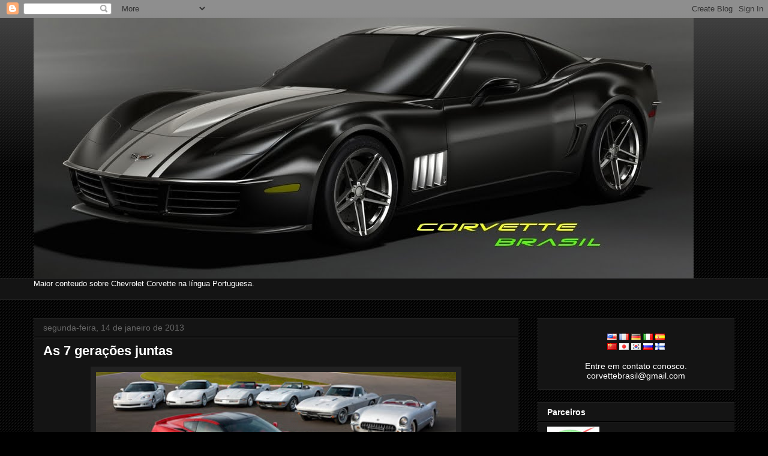

--- FILE ---
content_type: text/html; charset=UTF-8
request_url: https://corvettebrasil.blogspot.com/2013/01/as-7-geracoes-juntas.html
body_size: 19165
content:
<!DOCTYPE html>
<html class='v2' dir='ltr' xmlns='http://www.w3.org/1999/xhtml' xmlns:b='http://www.google.com/2005/gml/b' xmlns:data='http://www.google.com/2005/gml/data' xmlns:expr='http://www.google.com/2005/gml/expr'>
<head>
<link href='https://www.blogger.com/static/v1/widgets/335934321-css_bundle_v2.css' rel='stylesheet' type='text/css'/>
<meta content='IE=EmulateIE7' http-equiv='X-UA-Compatible'/>
<meta content='width=1100' name='viewport'/>
<meta content='text/html; charset=UTF-8' http-equiv='Content-Type'/>
<meta content='blogger' name='generator'/>
<link href='https://corvettebrasil.blogspot.com/favicon.ico' rel='icon' type='image/x-icon'/>
<link href='http://corvettebrasil.blogspot.com/2013/01/as-7-geracoes-juntas.html' rel='canonical'/>
<link rel="alternate" type="application/atom+xml" title="Corvette Brasil - Atom" href="https://corvettebrasil.blogspot.com/feeds/posts/default" />
<link rel="alternate" type="application/rss+xml" title="Corvette Brasil - RSS" href="https://corvettebrasil.blogspot.com/feeds/posts/default?alt=rss" />
<link rel="service.post" type="application/atom+xml" title="Corvette Brasil - Atom" href="https://www.blogger.com/feeds/3479725263270296617/posts/default" />

<link rel="alternate" type="application/atom+xml" title="Corvette Brasil - Atom" href="https://corvettebrasil.blogspot.com/feeds/2608746954738626057/comments/default" />
<!--Can't find substitution for tag [blog.ieCssRetrofitLinks]-->
<link href='https://blogger.googleusercontent.com/img/b/R29vZ2xl/AVvXsEh_MAV858xdLCbc6JeuiJMt99NqgL5G1eKhMHF_9hrQJvDncbshGqa011aT1PlLPQ_ari0iEs5F4lHvSnLDQvqmflCuz4NKHAinpMjqgZcyyFDeM2hHyoilBCr2dtLuWgCEA7f7ocePWFhv/s400/398008_10151198892607441_212266304_n.jpg' rel='image_src'/>
<meta content='http://corvettebrasil.blogspot.com/2013/01/as-7-geracoes-juntas.html' property='og:url'/>
<meta content='As 7 gerações juntas' property='og:title'/>
<meta content='   ' property='og:description'/>
<meta content='https://blogger.googleusercontent.com/img/b/R29vZ2xl/AVvXsEh_MAV858xdLCbc6JeuiJMt99NqgL5G1eKhMHF_9hrQJvDncbshGqa011aT1PlLPQ_ari0iEs5F4lHvSnLDQvqmflCuz4NKHAinpMjqgZcyyFDeM2hHyoilBCr2dtLuWgCEA7f7ocePWFhv/w1200-h630-p-k-no-nu/398008_10151198892607441_212266304_n.jpg' property='og:image'/>
<title>Corvette Brasil: As 7 gerações juntas</title>
<style id='page-skin-1' type='text/css'><!--
/*
-----------------------------------------------
Blogger Template Style
----------------------------------------------- */
/* Variable definitions
====================
<Variable name="keycolor" description="Main Color" type="color" default="#ffffff"/>
<Group description="Page" selector=".body-fauxcolumns-outer">
<Variable name="body.font" description="Font" type="font"
default="normal normal 13px Arial, Tahoma, Helvetica, FreeSans, sans-serif"/>
<Variable name="body.background.color" description="Background Color" type="color" default="#000000"/>
<Variable name="body.text.color" description="Text Color" type="color" default="#ffffff"/>
</Group>
<Group description="Links" selector=".main-inner">
<Variable name="link.color" description="Link Color" type="color" default="#888888"/>
<Variable name="link.visited.color" description="Visited Color" type="color" default="#444444"/>
<Variable name="link.hover.color" description="Hover Color" type="color" default="#cccccc"/>
</Group>
<Group description="Blog Title" selector=".header">
<Variable name="header.font" description="Title Font" type="font"
default="normal bold 40px Arial, Tahoma, Helvetica, FreeSans, sans-serif"/>
<Variable name="header.text.color" description="Title Color" type="color" default="#ffffff" />
<Variable name="header.background.color" description="Header Background" type="color" default="transparent" />
</Group>
<Group description="Blog Description" selector=".description">
<Variable name="description.font" description="Font" type="font"
default="normal normal 14px Arial, Tahoma, Helvetica, FreeSans, sans-serif"/>
<Variable name="description.text.color" description="Text Color" type="color"
default="#ffffff" />
</Group>
<Group description="Tabs Text" selector=".tabs-outer .PageList">
<Variable name="tabs.font" description="Font" type="font"
default="normal bold 14px Arial, Tahoma, Helvetica, FreeSans, sans-serif"/>
<Variable name="tabs.text.color" description="Text Color" type="color" default="#ffffff"/>
<Variable name="tabs.selected.text.color" description="Selected Color" type="color" default="#ffffff"/>
</Group>
<Group description="Tabs Background" selector=".tabs-outer .PageList">
<Variable name="tabs.background.color" description="Background Color" type="color" default="#141414"/>
<Variable name="tabs.selected.background.color" description="Selected Color" type="color" default="#444444"/>
<Variable name="tabs.border.color" description="Border Color" type="color" default="#222222"/>
</Group>
<Group description="Date Header" selector=".date-header">
<Variable name="date.font" description="Font" type="font"
default="normal normal 14px Arial, Tahoma, Helvetica, FreeSans, sans-serif"/>
<Variable name="date.text.color" description="Text Color" type="color" default="#666666"/>
<Variable name="date.border.color" description="Border Color" type="color" default="#222222"/>
</Group>
<Group description="Post Title" selector=".post">
<Variable name="post.title.font" description="Font" type="font"
default="normal bold 22px Arial, Tahoma, Helvetica, FreeSans, sans-serif"/>
<Variable name="post.title.text.color" description="Text Color" type="color" default="#ffffff"/>
</Group>
<Group description="Post Background" selector=".post">
<Variable name="post.background.color" description="Background Color" type="color" default="#141414" />
<Variable name="post.border.color" description="Border Color" type="color" default="#222222" />
<Variable name="post.border.bevel.color" description="Bevel Color" type="color" default="#222222"/>
</Group>
<Group description="Gadget Title" selector=".sidebar .widget">
<Variable name="widget.title.font" description="Font" type="font"
default="normal bold 14px Arial, Tahoma, Helvetica, FreeSans, sans-serif"/>
<Variable name="widget.title.text.color" description="Text Color" type="color" default="#ffffff"/>
</Group>
<Group description="Gadget Text" selector=".sidebar .widget">
<Variable name="widget.font" description="Font" type="font"
default="normal normal 14px Arial, Tahoma, Helvetica, FreeSans, sans-serif"/>
<Variable name="widget.text.color" description="Text Color" type="color" default="#ffffff"/>
<Variable name="widget.alternate.text.color" description="Alternate Color" type="color" default="#666666"/>
</Group>
<Group description="Gadget Links" selector=".sidebar .widget">
<Variable name="widget.link.color" description="Link Color" type="color" default="#888888"/>
<Variable name="widget.link.visited.color" description="Visited Color" type="color" default="#444444"/>
<Variable name="widget.link.hover.color" description="Hover Color" type="color" default="#cccccc"/>
</Group>
<Group description="Gadget Background" selector=".sidebar .widget">
<Variable name="widget.background.color" description="Background Color" type="color" default="#141414"/>
<Variable name="widget.border.color" description="Border Color" type="color" default="#222222"/>
<Variable name="widget.border.bevel.color" description="Bevel Color" type="color" default="#000000"/>
</Group>
<Group description="Sidebar Background" selector=".column-left-inner .column-right-inner">
<Variable name="widget.outer.background.color" description="Background Color" type="color" default="transparent" />
</Group>
<Group description="Images" selector=".main-inner">
<Variable name="image.background.color" description="Background Color" type="color" default="transparent"/>
<Variable name="image.border.color" description="Border Color" type="color" default="transparent"/>
</Group>
<Group description="Feed" selector=".blog-feeds">
<Variable name="feed.text.color" description="Text Color" type="color" default="#ffffff"/>
</Group>
<Group description="Feed Links" selector=".blog-feeds">
<Variable name="feed.link.color" description="Link Color" type="color" default="#888888"/>
<Variable name="feed.link.visited.color" description="Visited Color" type="color" default="#444444"/>
<Variable name="feed.link.hover.color" description="Hover Color" type="color" default="#cccccc"/>
</Group>
<Group description="Pager" selector=".blog-pager">
<Variable name="pager.background.color" description="Background Color" type="color" default="#141414" />
</Group>
<Group description="Footer" selector=".footer-outer">
<Variable name="footer.background.color" description="Background Color" type="color" default="#141414" />
<Variable name="footer.text.color" description="Text Color" type="color" default="#ffffff" />
</Group>
<Variable name="title.shadow.spread" description="Title Shadow" type="length" default="-1px"/>
<Variable name="body.background" description="Body Background" type="background"
color="#000000"
default="$(color) none repeat scroll top left"/>
<Variable name="body.background.gradient.cap" description="Body Gradient Cap" type="url"
default="none"/>
<Variable name="tabs.background.gradient" description="Tabs Background Gradient" type="url"
default="none"/>
<Variable name="header.background.gradient" description="Header Background Gradient" type="url" default="none" />
<Variable name="header.padding.top" description="Header Top Padding" type="length" default="22px" />
<Variable name="header.margin.top" description="Header Top Margin" type="length" default="0" />
<Variable name="header.margin.bottom" description="Header Bottom Margin" type="length" default="0" />
<Variable name="widget.padding.top" description="Widget Padding Top" type="length" default="8px" />
<Variable name="widget.padding.side" description="Widget Padding Side" type="length" default="15px" />
<Variable name="widget.outer.margin.top" description="Widget Top Margin" type="length" default="0" />
<Variable name="widget.outer.background.gradient" description="Gradient" type="url" default="none" />
<Variable name="widget.border.radius" description="Gadget Border Radius" type="length" default="0" />
<Variable name="outer.shadow.spread" description="Outer Shadow Size" type="length" default="0" />
<Variable name="date.header.border.radius.top" description="Date Header Border Radius Top" type="length" default="0" />
<Variable name="date.header.position" description="Date Header Position" type="length" default="15px" />
<Variable name="date.space" description="Date Space" type="length" default="30px" />
<Variable name="date.position" description="Date Float" type="string" default="static" />
<Variable name="date.padding.bottom" description="Date Padding Bottom" type="length" default="0" />
<Variable name="date.border.size" description="Date Border Size" type="length" default="0" />
<Variable name="date.background" description="Date Background" type="background" color="transparent"
default="$(color) none no-repeat scroll top left" />
<Variable name="date.last.space.bottom" description="Date Last Space Bottom" type="length"
default="20px" />
<Variable name="date.last.border.radius.bottom" description="Date Last bottom radius" type="length" default="0" />
<Variable name="post.first.padding.top" description="First Post Padding Top" type="length" default="0" />
<Variable name="image.shadow.spread" description="Image Shadow Size" type="length" default="0"/>
<Variable name="image.border.radius" description="Image Border Radius" type="length" default="0"/>
<Variable name="separator.outdent" description="Separator Outdent" type="length" default="15px" />
<Variable name="title.separator.border.size" description="Widget Title Border Size" type="length" default="1px" />
<Variable name="list.separator.border.size" description="List Separator Border Size" type="length" default="1px" />
<Variable name="shadow.spread" description="Shadow Size" type="length" default="0"/>
<Variable name="startSide" description="Side where text starts in blog language" type="automatic" default="left"/>
<Variable name="endSide" description="Side where text ends in blog language" type="automatic" default="right"/>
<Variable name="date.side" description="Side where date header is placed" type="string" default="right"/>
<Variable name="pager.border.radius.top" description="Pager Border Top Radius" type="length" default="0" />
<Variable name="pager.space.top" description="Pager Top Space" type="length" default="1em" />
<Variable name="footer.background.gradient" description="Background Gradient" type="url" default="none" />
*/
/* Content
----------------------------------------------- */
body {
font: normal normal 13px Arial, Tahoma, Helvetica, FreeSans, sans-serif;
color: #ffffff;
background: #000000 url(//www.blogblog.com/1kt/awesomeinc/body_background_dark.png) repeat scroll top left;
}
html body .content-outer {
min-width: 0;
max-width: 100%;
width: 100%;
}
a:link {
text-decoration: none;
color: #888888;
}
a:visited {
text-decoration: none;
color: #444444;
}
a:hover {
text-decoration: underline;
color: #cccccc;
}
.body-fauxcolumn-outer .cap-top {
position: absolute;
z-index: 1;
height: 276px;
width: 100%;
background: transparent url(//www.blogblog.com/1kt/awesomeinc/body_gradient_dark.png) repeat-x scroll top left;
_background-image: none;
}
/* Columns
----------------------------------------------- */
.content-inner {
padding: 0;
}
.header-inner .section {
margin: 0 16px;
}
.tabs-inner .section {
margin: 0 16px;
}
.main-inner {
padding-top: 30px;
}
.main-inner .column-center-inner,
.main-inner .column-left-inner,
.main-inner .column-right-inner {
padding: 0 5px;
}
*+html body .main-inner .column-center-inner {
margin-top: -30px;
}
#layout .main-inner .column-center-inner {
margin-top: 0;
}
/* Header
----------------------------------------------- */
.header-outer {
margin: 0 0 0 0;
background: transparent none repeat scroll 0 0;
}
.Header h1 {
font: normal bold 40px Arial, Tahoma, Helvetica, FreeSans, sans-serif;
color: #ffffff;
text-shadow: 0 0 -1px #000000;
}
.Header h1 a {
color: #ffffff;
}
.Header .description {
font: normal normal 14px Arial, Tahoma, Helvetica, FreeSans, sans-serif;
color: #ffffff;
}
.header-inner .Header .titlewrapper,
.header-inner .Header .descriptionwrapper {
padding-left: 0;
padding-right: 0;
margin-bottom: 0;
}
.header-inner .Header .titlewrapper {
padding-top: 22px;
}
/* Tabs
----------------------------------------------- */
.tabs-outer {
overflow: hidden;
position: relative;
background: #141414 none repeat scroll 0 0;
}
#layout .tabs-outer {
overflow: visible;
}
.tabs-cap-top, .tabs-cap-bottom {
position: absolute;
width: 100%;
border-top: 1px solid #222222;
}
.tabs-cap-bottom {
bottom: 0;
}
.tabs-inner .widget li a {
display: inline-block;
margin: 0;
padding: .6em 1.5em;
font: normal bold 14px Arial, Tahoma, Helvetica, FreeSans, sans-serif;
color: #ffffff;
border-top: 1px solid #222222;
border-bottom: 1px solid #222222;
border-left: 1px solid #222222;
}
.tabs-inner .widget li:last-child a {
border-right: 1px solid #222222;
}
.tabs-inner .widget li.selected a, .tabs-inner .widget li a:hover {
background: #444444 none repeat-x scroll 0 -100px;
color: #ffffff;
}
/* Headings
----------------------------------------------- */
h2 {
font: normal bold 14px Arial, Tahoma, Helvetica, FreeSans, sans-serif;
color: #ffffff;
}
/* Widgets
----------------------------------------------- */
.main-inner .section {
margin: 0 27px;
padding: 0;
}
.main-inner .column-left-outer,
.main-inner .column-right-outer {
margin-top: 0;
}
#layout .main-inner .column-left-outer,
#layout .main-inner .column-right-outer {
margin-top: 0;
}
.main-inner .column-left-inner,
.main-inner .column-right-inner {
background: transparent none repeat 0 0;
-moz-box-shadow: 0 0 0 rgba(0, 0, 0, .2);
-webkit-box-shadow: 0 0 0 rgba(0, 0, 0, .2);
-goog-ms-box-shadow: 0 0 0 rgba(0, 0, 0, .2);
box-shadow: 0 0 0 rgba(0, 0, 0, .2);
-moz-border-radius: 0;
-webkit-border-radius: 0;
-goog-ms-border-radius: 0;
border-radius: 0;
}
#layout .main-inner .column-left-inner,
#layout .main-inner .column-right-inner {
margin-top: 0;
}
.sidebar .widget {
font: normal normal 14px Arial, Tahoma, Helvetica, FreeSans, sans-serif;
color: #ffffff;
}
.sidebar .widget a:link {
color: #888888;
}
.sidebar .widget a:visited {
color: #444444;
}
.sidebar .widget a:hover {
color: #cccccc;
}
.sidebar .widget h2 {
text-shadow: 0 0 -1px #000000;
}
.main-inner .widget {
background-color: #141414;
border: 1px solid #222222;
padding: 0 15px 15px;
margin: 20px -16px;
-moz-box-shadow: 0 0 0 rgba(0, 0, 0, .2);
-webkit-box-shadow: 0 0 0 rgba(0, 0, 0, .2);
-goog-ms-box-shadow: 0 0 0 rgba(0, 0, 0, .2);
box-shadow: 0 0 0 rgba(0, 0, 0, .2);
-moz-border-radius: 0;
-webkit-border-radius: 0;
-goog-ms-border-radius: 0;
border-radius: 0;
}
.main-inner .widget h2 {
margin: 0 -15px;
padding: .6em 15px .5em;
border-bottom: 1px solid #000000;
}
.footer-inner .widget h2 {
padding: 0 0 .4em;
border-bottom: 1px solid #000000;
}
.main-inner .widget h2 + div, .footer-inner .widget h2 + div {
border-top: 1px solid #222222;
padding-top: 8px;
}
.main-inner .widget .widget-content {
margin: 0 -15px;
padding: 7px 15px 0;
}
.main-inner .widget ul, .main-inner .widget #ArchiveList ul.flat {
margin: -8px -15px 0;
padding: 0;
list-style: none;
}
.main-inner .widget #ArchiveList {
margin: -8px 0 0;
}
.main-inner .widget ul li, .main-inner .widget #ArchiveList ul.flat li {
padding: .5em 15px;
text-indent: 0;
color: #666666;
border-top: 1px solid #222222;
border-bottom: 1px solid #000000;
}
.main-inner .widget #ArchiveList ul li {
padding-top: .25em;
padding-bottom: .25em;
}
.main-inner .widget ul li:first-child, .main-inner .widget #ArchiveList ul.flat li:first-child {
border-top: none;
}
.main-inner .widget ul li:last-child, .main-inner .widget #ArchiveList ul.flat li:last-child {
border-bottom: none;
}
.post-body {
position: relative;
}
.main-inner .widget .post-body ul {
padding: 0 2.5em;
margin: .5em 0;
list-style: disc;
}
.main-inner .widget .post-body ul li {
padding: 0.25em 0;
margin-bottom: .25em;
color: #ffffff;
border: none;
}
.footer-inner .widget ul {
padding: 0;
list-style: none;
}
.widget .zippy {
color: #666666;
}
/* Posts
----------------------------------------------- */
body .main-inner .Blog {
padding: 0;
margin-bottom: 1em;
background-color: transparent;
border: none;
-moz-box-shadow: 0 0 0 rgba(0, 0, 0, 0);
-webkit-box-shadow: 0 0 0 rgba(0, 0, 0, 0);
-goog-ms-box-shadow: 0 0 0 rgba(0, 0, 0, 0);
box-shadow: 0 0 0 rgba(0, 0, 0, 0);
}
.main-inner .section:last-child .Blog:last-child {
padding: 0;
margin-bottom: 1em;
}
.main-inner .widget h2.date-header {
margin: 0 -15px 1px;
padding: 0 0 0 0;
font: normal normal 14px Arial, Tahoma, Helvetica, FreeSans, sans-serif;
color: #666666;
background: transparent none no-repeat scroll top left;
border-top: 0 solid #222222;
border-bottom: 1px solid #000000;
-moz-border-radius-topleft: 0;
-moz-border-radius-topright: 0;
-webkit-border-top-left-radius: 0;
-webkit-border-top-right-radius: 0;
border-top-left-radius: 0;
border-top-right-radius: 0;
position: static;
bottom: 100%;
right: 15px;
text-shadow: 0 0 -1px #000000;
}
.main-inner .widget h2.date-header span {
font: normal normal 14px Arial, Tahoma, Helvetica, FreeSans, sans-serif;
display: block;
padding: .5em 15px;
border-left: 0 solid #222222;
border-right: 0 solid #222222;
}
.date-outer {
position: relative;
margin: 30px 0 20px;
padding: 0 15px;
background-color: #141414;
border: 1px solid #222222;
-moz-box-shadow: 0 0 0 rgba(0, 0, 0, .2);
-webkit-box-shadow: 0 0 0 rgba(0, 0, 0, .2);
-goog-ms-box-shadow: 0 0 0 rgba(0, 0, 0, .2);
box-shadow: 0 0 0 rgba(0, 0, 0, .2);
-moz-border-radius: 0;
-webkit-border-radius: 0;
-goog-ms-border-radius: 0;
border-radius: 0;
}
.date-outer:first-child {
margin-top: 0;
}
.date-outer:last-child {
margin-bottom: 20px;
-moz-border-radius-bottomleft: 0;
-moz-border-radius-bottomright: 0;
-webkit-border-bottom-left-radius: 0;
-webkit-border-bottom-right-radius: 0;
-goog-ms-border-bottom-left-radius: 0;
-goog-ms-border-bottom-right-radius: 0;
border-bottom-left-radius: 0;
border-bottom-right-radius: 0;
}
.date-posts {
margin: 0 -15px;
padding: 0 15px;
clear: both;
}
.post-outer, .inline-ad {
border-top: 1px solid #222222;
margin: 0 -15px;
padding: 15px 15px;
}
.post-outer {
padding-bottom: 10px;
}
.post-outer:first-child {
padding-top: 0;
border-top: none;
}
.post-outer:last-child, .inline-ad:last-child {
border-bottom: none;
}
.post-body {
position: relative;
}
.post-body img {
padding: 8px;
background: #222222;
border: 1px solid transparent;
-moz-box-shadow: 0 0 0 rgba(0, 0, 0, .2);
-webkit-box-shadow: 0 0 0 rgba(0, 0, 0, .2);
box-shadow: 0 0 0 rgba(0, 0, 0, .2);
-moz-border-radius: 0;
-webkit-border-radius: 0;
border-radius: 0;
}
h3.post-title, h4 {
font: normal bold 22px Arial, Tahoma, Helvetica, FreeSans, sans-serif;
color: #ffffff;
}
h3.post-title a {
font: normal bold 22px Arial, Tahoma, Helvetica, FreeSans, sans-serif;
color: #ffffff;
}
h3.post-title a:hover {
color: #cccccc;
text-decoration: underline;
}
.post-header {
margin: 0 0 1em;
}
.post-body {
line-height: 1.4;
}
.post-outer h2 {
color: #ffffff;
}
.post-footer {
margin: 1.5em 0 0;
}
#blog-pager {
padding: 15px;
font-size: 120%;
background-color: #141414;
border: 1px solid #222222;
-moz-box-shadow: 0 0 0 rgba(0, 0, 0, .2);
-webkit-box-shadow: 0 0 0 rgba(0, 0, 0, .2);
-goog-ms-box-shadow: 0 0 0 rgba(0, 0, 0, .2);
box-shadow: 0 0 0 rgba(0, 0, 0, .2);
-moz-border-radius: 0;
-webkit-border-radius: 0;
-goog-ms-border-radius: 0;
border-radius: 0;
-moz-border-radius-topleft: 0;
-moz-border-radius-topright: 0;
-webkit-border-top-left-radius: 0;
-webkit-border-top-right-radius: 0;
-goog-ms-border-top-left-radius: 0;
-goog-ms-border-top-right-radius: 0;
border-top-left-radius: 0;
border-top-right-radius-topright: 0;
margin-top: 1em;
}
.blog-feeds, .post-feeds {
margin: 1em 0;
text-align: center;
color: #ffffff;
}
.blog-feeds a, .post-feeds a {
color: #888888;
}
.blog-feeds a:visited, .post-feeds a:visited {
color: #444444;
}
.blog-feeds a:hover, .post-feeds a:hover {
color: #cccccc;
}
.post-outer .comments {
margin-top: 2em;
}
/* Footer
----------------------------------------------- */
.footer-outer {
margin: -0 0 -1px;
padding: 0 0 0;
color: #ffffff;
overflow: hidden;
}
.footer-fauxborder-left {
border-top: 1px solid #222222;
background: #141414 none repeat scroll 0 0;
-moz-box-shadow: 0 0 0 rgba(0, 0, 0, .2);
-webkit-box-shadow: 0 0 0 rgba(0, 0, 0, .2);
-goog-ms-box-shadow: 0 0 0 rgba(0, 0, 0, .2);
box-shadow: 0 0 0 rgba(0, 0, 0, .2);
margin: 0 -0;
}

--></style>
<style id='template-skin-1' type='text/css'><!--
body {
min-width: 1200px;
}
.content-outer, .content-fauxcolumn-outer, .region-inner {
min-width: 1200px;
max-width: 1200px;
_width: 1200px;
}
.main-inner .columns {
padding-left: 0;
padding-right: 360px;
}
.main-inner .fauxcolumn-center-outer {
left: 0;
right: 360px;
/* IE6 does not respect left and right together */
_width: expression(this.parentNode.offsetWidth -
parseInt("0") -
parseInt("360px") + 'px');
}
.main-inner .fauxcolumn-left-outer {
width: 0;
}
.main-inner .fauxcolumn-right-outer {
width: 360px;
}
.main-inner .column-left-outer {
width: 0;
right: 100%;
margin-left: -0;
}
.main-inner .column-right-outer {
width: 360px;
margin-right: -360px;
}
#layout {
min-width: 0;
}
#layout .content-outer {
min-width: 0;
width: 800px;
}
#layout .region-inner {
min-width: 0;
width: auto;
}
--></style>
<script type='text/javascript'>

  var _gaq = _gaq || [];
  _gaq.push(['_setAccount', 'UA-12938584-1']);
  _gaq.push(['_trackPageview']);

  (function() {
    var ga = document.createElement('script'); ga.type = 'text/javascript'; ga.async = true;
    ga.src = ('https:' == document.location.protocol ? 'https://ssl' : 'http://www') + '.google-analytics.com/ga.js';
    var s = document.getElementsByTagName('script')[0]; s.parentNode.insertBefore(ga, s);
  })();

</script>
<link href='https://www.blogger.com/dyn-css/authorization.css?targetBlogID=3479725263270296617&amp;zx=39a947ff-26a6-4cc6-a275-58b0bcdd5666' media='none' onload='if(media!=&#39;all&#39;)media=&#39;all&#39;' rel='stylesheet'/><noscript><link href='https://www.blogger.com/dyn-css/authorization.css?targetBlogID=3479725263270296617&amp;zx=39a947ff-26a6-4cc6-a275-58b0bcdd5666' rel='stylesheet'/></noscript>
<meta name='google-adsense-platform-account' content='ca-host-pub-1556223355139109'/>
<meta name='google-adsense-platform-domain' content='blogspot.com'/>

<!-- data-ad-client=ca-pub-5121572020416251 -->

</head>
<body class='loading'>
<div class='navbar section' id='navbar'><div class='widget Navbar' data-version='1' id='Navbar1'><script type="text/javascript">
    function setAttributeOnload(object, attribute, val) {
      if(window.addEventListener) {
        window.addEventListener('load',
          function(){ object[attribute] = val; }, false);
      } else {
        window.attachEvent('onload', function(){ object[attribute] = val; });
      }
    }
  </script>
<div id="navbar-iframe-container"></div>
<script type="text/javascript" src="https://apis.google.com/js/platform.js"></script>
<script type="text/javascript">
      gapi.load("gapi.iframes:gapi.iframes.style.bubble", function() {
        if (gapi.iframes && gapi.iframes.getContext) {
          gapi.iframes.getContext().openChild({
              url: 'https://www.blogger.com/navbar/3479725263270296617?po\x3d2608746954738626057\x26origin\x3dhttps://corvettebrasil.blogspot.com',
              where: document.getElementById("navbar-iframe-container"),
              id: "navbar-iframe"
          });
        }
      });
    </script><script type="text/javascript">
(function() {
var script = document.createElement('script');
script.type = 'text/javascript';
script.src = '//pagead2.googlesyndication.com/pagead/js/google_top_exp.js';
var head = document.getElementsByTagName('head')[0];
if (head) {
head.appendChild(script);
}})();
</script>
</div></div>
<div class='body-fauxcolumns'>
<div class='fauxcolumn-outer body-fauxcolumn-outer'>
<div class='cap-top'>
<div class='cap-left'></div>
<div class='cap-right'></div>
</div>
<div class='fauxborder-left'>
<div class='fauxborder-right'></div>
<div class='fauxcolumn-inner'>
</div>
</div>
<div class='cap-bottom'>
<div class='cap-left'></div>
<div class='cap-right'></div>
</div>
</div>
</div>
<div class='content'>
<div class='content-fauxcolumns'>
<div class='fauxcolumn-outer content-fauxcolumn-outer'>
<div class='cap-top'>
<div class='cap-left'></div>
<div class='cap-right'></div>
</div>
<div class='fauxborder-left'>
<div class='fauxborder-right'></div>
<div class='fauxcolumn-inner'>
</div>
</div>
<div class='cap-bottom'>
<div class='cap-left'></div>
<div class='cap-right'></div>
</div>
</div>
</div>
<div class='content-outer'>
<div class='content-cap-top cap-top'>
<div class='cap-left'></div>
<div class='cap-right'></div>
</div>
<div class='fauxborder-left content-fauxborder-left'>
<div class='fauxborder-right content-fauxborder-right'></div>
<div class='content-inner'>
<header>
<div class='header-outer'>
<div class='header-cap-top cap-top'>
<div class='cap-left'></div>
<div class='cap-right'></div>
</div>
<div class='fauxborder-left header-fauxborder-left'>
<div class='fauxborder-right header-fauxborder-right'></div>
<div class='region-inner header-inner'>
<div class='header section' id='header'><div class='widget Header' data-version='1' id='Header1'>
<div id='header-inner'>
<a href='https://corvettebrasil.blogspot.com/' style='display: block'>
<img alt='Corvette Brasil' height='434px; ' id='Header1_headerimg' src='https://blogger.googleusercontent.com/img/b/R29vZ2xl/AVvXsEi_HFdFx87_8Lwf-pk3fIZy9YUk8M8Us_qJoNTSvqFm0bA5khbXwvrqtw3Ts0DAMGiohOgSkuJmlKqlISxEkoz3QIMbZqFViADRkUiJ08u5lF5-UwPLjR6dqFhdNdNf6lnmaXtgRb_yxcuS/s1600-r/CorvetteBrasilLogo4.jpg' style='display: block' width='1100px; '/>
</a>
</div>
</div></div>
</div>
</div>
<div class='header-cap-bottom cap-bottom'>
<div class='cap-left'></div>
<div class='cap-right'></div>
</div>
</div>
</header>
<div class='tabs-outer'>
<div class='tabs-cap-top cap-top'>
<div class='cap-left'></div>
<div class='cap-right'></div>
</div>
<div class='fauxborder-left tabs-fauxborder-left'>
<div class='fauxborder-right tabs-fauxborder-right'></div>
<div class='region-inner tabs-inner'>
<div class='tabs section' id='crosscol'><div class='widget Text' data-version='1' id='Text1'>
<h2 class='title'>Corvette Brasil</h2>
<div class='widget-content'>
<div style="text-align: left;">Maior conteudo sobre Chevrolet Corvette na língua Portuguesa.</div><br />
</div>
<div class='clear'></div>
</div></div>
<div class='tabs no-items section' id='crosscol-overflow'></div>
</div>
</div>
<div class='tabs-cap-bottom cap-bottom'>
<div class='cap-left'></div>
<div class='cap-right'></div>
</div>
</div>
<div class='main-outer'>
<div class='main-cap-top cap-top'>
<div class='cap-left'></div>
<div class='cap-right'></div>
</div>
<div class='fauxborder-left main-fauxborder-left'>
<div class='fauxborder-right main-fauxborder-right'></div>
<div class='region-inner main-inner'>
<div class='columns fauxcolumns'>
<div class='fauxcolumn-outer fauxcolumn-center-outer'>
<div class='cap-top'>
<div class='cap-left'></div>
<div class='cap-right'></div>
</div>
<div class='fauxborder-left'>
<div class='fauxborder-right'></div>
<div class='fauxcolumn-inner'>
</div>
</div>
<div class='cap-bottom'>
<div class='cap-left'></div>
<div class='cap-right'></div>
</div>
</div>
<div class='fauxcolumn-outer fauxcolumn-left-outer'>
<div class='cap-top'>
<div class='cap-left'></div>
<div class='cap-right'></div>
</div>
<div class='fauxborder-left'>
<div class='fauxborder-right'></div>
<div class='fauxcolumn-inner'>
</div>
</div>
<div class='cap-bottom'>
<div class='cap-left'></div>
<div class='cap-right'></div>
</div>
</div>
<div class='fauxcolumn-outer fauxcolumn-right-outer'>
<div class='cap-top'>
<div class='cap-left'></div>
<div class='cap-right'></div>
</div>
<div class='fauxborder-left'>
<div class='fauxborder-right'></div>
<div class='fauxcolumn-inner'>
</div>
</div>
<div class='cap-bottom'>
<div class='cap-left'></div>
<div class='cap-right'></div>
</div>
</div>
<!-- corrects IE6 width calculation -->
<div class='columns-inner'>
<div class='column-center-outer'>
<div class='column-center-inner'>
<div class='main section' id='main'><div class='widget Blog' data-version='1' id='Blog1'>
<div class='blog-posts hfeed'>

          <div class="date-outer">
        
<h2 class='date-header'><span>segunda-feira, 14 de janeiro de 2013</span></h2>

          <div class="date-posts">
        
<div class='post-outer'>
<div class='post hentry'>
<a name='2608746954738626057'></a>
<h3 class='post-title entry-title'>
<a href='https://corvettebrasil.blogspot.com/2013/01/as-7-geracoes-juntas.html'>As 7 gerações juntas</a>
</h3>
<div class='post-header'>
<div class='post-header-line-1'></div>
</div>
<div class='post-body entry-content'>
<div class="separator" style="clear: both; text-align: center;">
<a href="https://blogger.googleusercontent.com/img/b/R29vZ2xl/AVvXsEh_MAV858xdLCbc6JeuiJMt99NqgL5G1eKhMHF_9hrQJvDncbshGqa011aT1PlLPQ_ari0iEs5F4lHvSnLDQvqmflCuz4NKHAinpMjqgZcyyFDeM2hHyoilBCr2dtLuWgCEA7f7ocePWFhv/s1600/398008_10151198892607441_212266304_n.jpg" imageanchor="1" style="margin-left:1em; margin-right:1em"><img border="0" height="222" src="https://blogger.googleusercontent.com/img/b/R29vZ2xl/AVvXsEh_MAV858xdLCbc6JeuiJMt99NqgL5G1eKhMHF_9hrQJvDncbshGqa011aT1PlLPQ_ari0iEs5F4lHvSnLDQvqmflCuz4NKHAinpMjqgZcyyFDeM2hHyoilBCr2dtLuWgCEA7f7ocePWFhv/s400/398008_10151198892607441_212266304_n.jpg" width="600" /></a></div>

<div style='clear: both;'></div>
</div>
<div class='post-footer'>
<div class='post-footer-line post-footer-line-1'><span class='post-author vcard'>
Autor
<span class='fn'>Carlos Scheidecker</span>
</span>
<span class='post-timestamp'>
at
<a class='timestamp-link' href='https://corvettebrasil.blogspot.com/2013/01/as-7-geracoes-juntas.html' rel='bookmark' title='permanent link'><abbr class='published' title='2013-01-14T20:43:00-02:00'>20:43</abbr></a>
</span>
<span class='post-comment-link'>
</span>
<span class='post-icons'>
<span class='item-action'>
<a href='https://www.blogger.com/email-post/3479725263270296617/2608746954738626057' title='Enviar esta postagem'>
<img alt="" class="icon-action" height="13" src="//img1.blogblog.com/img/icon18_email.gif" width="18">
</a>
</span>
<span class='item-control blog-admin pid-1298814281'>
<a href='https://www.blogger.com/post-edit.g?blogID=3479725263270296617&postID=2608746954738626057&from=pencil' title='Editar post'>
<img alt='' class='icon-action' height='18' src='https://resources.blogblog.com/img/icon18_edit_allbkg.gif' width='18'/>
</a>
</span>
</span>
</div>
<div class='post-footer-line post-footer-line-2'><span class='post-labels'>
Labels:
<a href='https://corvettebrasil.blogspot.com/search/label/C1' rel='tag'>C1</a>,
<a href='https://corvettebrasil.blogspot.com/search/label/C2' rel='tag'>C2</a>,
<a href='https://corvettebrasil.blogspot.com/search/label/C3' rel='tag'>C3</a>,
<a href='https://corvettebrasil.blogspot.com/search/label/C4' rel='tag'>C4</a>,
<a href='https://corvettebrasil.blogspot.com/search/label/C5' rel='tag'>C5</a>,
<a href='https://corvettebrasil.blogspot.com/search/label/C6' rel='tag'>C6</a>,
<a href='https://corvettebrasil.blogspot.com/search/label/C7' rel='tag'>C7</a>
</span>
</div>
<div class='post-footer-line post-footer-line-3'></div>
</div>
</div>
<div class='comments' id='comments'>
<a name='comments'></a>
<h4>Nenhum comentário:</h4>
<div id='Blog1_comments-block-wrapper'>
<dl class='avatar-comment-indent' id='comments-block'>
</dl>
</div>
<p class='comment-footer'>
<a href='https://www.blogger.com/comment/fullpage/post/3479725263270296617/2608746954738626057' onclick='javascript:window.open(this.href, "bloggerPopup", "toolbar=0,location=0,statusbar=1,menubar=0,scrollbars=yes,width=640,height=500"); return false;'>Postar um comentário</a>
</p>
</div>
</div>

        </div></div>
      
</div>
<div class='blog-pager' id='blog-pager'>
<span id='blog-pager-newer-link'>
<a class='blog-pager-newer-link' href='https://corvettebrasil.blogspot.com/2013/01/video-stingray-walkaround.html' id='Blog1_blog-pager-newer-link' title='Postagem mais recente'>Postagem mais recente</a>
</span>
<span id='blog-pager-older-link'>
<a class='blog-pager-older-link' href='https://corvettebrasil.blogspot.com/2013/01/estudo-do-c7-de-competicao.html' id='Blog1_blog-pager-older-link' title='Postagem mais antiga'>Postagem mais antiga</a>
</span>
<a class='home-link' href='https://corvettebrasil.blogspot.com/'>Página inicial</a>
</div>
<div class='clear'></div>
<div class='post-feeds'>
<div class='feed-links'>
Assinar:
<a class='feed-link' href='https://corvettebrasil.blogspot.com/feeds/2608746954738626057/comments/default' target='_blank' type='application/atom+xml'>Postar comentários (Atom)</a>
</div>
</div>
</div><div class='widget HTML' data-version='1' id='HTML6'><script>
var linkwithin_site_id = 292427;
</script>
<script src="//www.linkwithin.com/widget.js"></script></div></div>
</div>
</div>
<div class='column-left-outer'>
<div class='column-left-inner'>
<aside>
</aside>
</div>
</div>
<div class='column-right-outer'>
<div class='column-right-inner'>
<aside>
<div class='sidebar section' id='sidebar-right-1'><div class='widget HTML' data-version='1' id='HTML2'>
<div class='widget-content'>
<!--GOOGLE TRANSLATE MINI FLAGS-->
<div align="center"><br />


<!-- Add Portuguese to English -->

<a target="_blank" rel="nofollow" onclick="window.open('http://translate.google.com/translate?u='+encodeURIComponent(location.href)+'&langpair=pt%7Cen&amp;en=pt&amp;en=UTF8'); return false;" title="Portugues para Ingles"><img border="0" style="cursor:pointer; cursor:hand;" alt="Portugues para Ingles" src="https://lh3.googleusercontent.com/blogger_img_proxy/AEn0k_umPonVYARoVr01hTcbhCnlsTSjCaBTsTQY-7mtO8zYtHj6CGKO1czcM99LH55hHHUD7RX7-hAUmzGRRVU2lDm2l6HPe-hF0mgf=s0-d" title="Portugues para Ingles"></a>

<!-- END Portuguese to English-->

<!-- Add Portuguese to French -->

<a target="_blank" rel="nofollow" onclick="window.open('http://translate.google.com/translate?u='+encodeURIComponent(location.href)+'&amp;langpair=pt%7Cfr&amp;hl=pt&amp;ie=UTF8'); return false;" title="Portugues para Frances"><img border="0" style="cursor:pointer; cursor:hand;" alt="Google-Translate-Portuguese to French" src="https://lh3.googleusercontent.com/blogger_img_proxy/AEn0k_urmKKZMWoUHjDd_x-LT5buEy8o-nSX6vdj2NwXUHpH0LvRvHCbpfZgiyE9QAGlxon4dEG_XGjnWzMbg6CtT4maygoXLON8Mjcd=s0-d" title="Google-Translate-Portuguese to French"></a>

<!-- END Portuguese to French-->


<!-- Add Portuguese to German -->

<a target="_blank" rel="nofollow" onclick="window.open('http://translate.google.com/translate?u='+encodeURIComponent(location.href)+'&langpair=pt%7Cde&hl=pt&ie=UTF8'); return false;" title="Google-Translate-Portuguese to German"><img border="0" style="cursor:pointer; cursor:hand;" alt="Google-Translate-Portuguese to German" src="https://lh3.googleusercontent.com/blogger_img_proxy/AEn0k_tRXRx5aIKi4Ffr7jlVx07wdCZGCJJLPBRpIs0LMQ982mxqTq7TJLn2Alc2H4Mp4WrZc0yGo7BYVuQnPJdmEECAOU1FdIYwz_U=s0-d" title="Google-Translate-Portuguese to German"></a>

<!-- END Portuguese to German -->

<!-- Add Portuguese to Italian -->

<a target="_blank" rel="nofollow" onclick="window.open('http://translate.google.com/translate?u='+encodeURIComponent(location.href)+'&langpair=pt%7Cit&hl=pt&ie=UTF8'); return false;" title="Google-Translate-Portuguese to Italian"><img border="0" style="cursor:pointer; cursor:hand;" alt="Google-Translate-Portuguese to Italian" src="https://lh3.googleusercontent.com/blogger_img_proxy/AEn0k_sZkh7DiaBvp6p27xZeDJ5RUPOavwF0FNVvtOToLpHPazmfN7U6qIP3Y49DAj3YtHQ2IG_dNxLnWGQCVJ6TEQO8xkGMgFRMsxc=s0-d" title="Google-Translate-Portuguese to Italian"></a>

<!-- END Portuguese to Italian -->

<!-- Add Portuguese to Spanish -->

<a target="_blank" rel="nofollow" onclick="window.open('http://translate.google.com/translate?u='+encodeURIComponent(location.href)+'&langpair=pt%7Ces&hl=pt&ie=UTF8'); return false;" title="Google-Translate-Portuguese to Spanish "><img border="0" style="cursor:pointer; cursor:hand;" alt="Google-Translate-English to Spanish " src="https://lh3.googleusercontent.com/blogger_img_proxy/AEn0k_uiiVk7hJ7qdZ80BKloy8JgQLL92WIpJWFfJfokCwvdJS5HD_C_b9vmDTDG1N7lQVpiMpjYEMAaW6RTLxUK9k9bZMiOY9NHmh9U=s0-d" title="Google-Translate-Portuguese to Spanish "></a>

<!-- END Portuguese to Spanish -->

<br />

<!-- Add Portuguese to Chinese (Simplified) BETA -->

<a target="_blank" rel="nofollow" onclick="window.open('http://translate.google.com/translate?u='+encodeURIComponent(location.href)+'&langpair=pt%7Czh-CN&hl=pt&ie=UTF8'); return false;" title="Google-Translate-Portuguese to Chinese (Simplified) BETA"><img border="0" style="cursor:pointer; cursor:hand;" alt="Google-Translate-Chinese (Simplified) BETA" src="https://lh3.googleusercontent.com/blogger_img_proxy/AEn0k_s--uiylgqXti79H66BvgFhZURAKfWKRhROSpCY2j0oGAveeyEa-NT4oaX7MQX-rQBCOFp_iNXJU8lS1gRzZVR1FvLWqlN9DwT1=s0-d" title="Google-Translate-Portuguese to Chinese (Simplified) BETA"></a>

<!-- END English to Chinese (Simplified) BETA-->


<!-- Add Portuguese to Japanese BETA -->

<a target="_blank" rel="nofollow" onclick="window.open('http://translate.google.com/translate?u='+encodeURIComponent(location.href)+'&langpair=pt%7Cja&hl=pt&ie=UTF8'); return false;" title="Google-Translate-Portuguese to Japanese BETA"><img border="0" style="cursor:pointer; cursor:hand;" alt="Google-Translate-Portuguese to Japanese BETA" src="https://lh3.googleusercontent.com/blogger_img_proxy/AEn0k_vJniAcmOZSv-SdODZNfWTGBCsfKTu7InZmIjkimU4XXPSgClkSHtE9OoNnJZ9Qmg0sn7aX85hvA9r2y2UX4qexWXAHHuyPVDil=s0-d" title="Google-Translate-Portuguese to Japanese BETA"></a>

<!-- END Portuguese to Japanese BETA -->


<!-- Add Portuguese to Korean BETA -->

<a target="_blank" rel="nofollow" onclick="window.open('http://translate.google.com/translate?u='+encodeURIComponent(location.href)+'&langpair=pt%7Cko&hl=pt&ie=UTF8'); return false;" title="Google-Translate-Portuguese to Korean BETA"><img border="0" style="cursor:pointer; cursor:hand;" alt="Google-Translate-Portuguese to Korean BETA" src="https://lh3.googleusercontent.com/blogger_img_proxy/AEn0k_s_PD8FwCqKVCSJg1hlNdUzE7Vt013GGjDPRGeGM6l28uc2SnuVeHD7bsHWKMTqduqEJg7HJH4_4CP_zPtDg1os5Df7WVMRzDH5=s0-d" title="Google-Translate-Portuguese to Korean BETA"></a>

<!-- END Portuguese to Korean BETA -->



<!-- Add Portuguese to Russian BETA -->

<a target="_blank" rel="nofollow" onclick="window.open('http://translate.google.com/translate?u='+encodeURIComponent(location.href)+'&langpair=pt%7Cru&hl=pt&ie=UTF8'); return false;" title="Google-Translate-Portuguese to Russian BETA "><img border="0" style="cursor:pointer; cursor:hand;" alt="Google-Translate-Portuguese to Russian BETA " src="https://lh3.googleusercontent.com/blogger_img_proxy/AEn0k_unitTJRqy5sK8ZwbUZB1Gpo18OT0jqcdeFls_mCkF9m3kBL3KxXuj98i6A16HB1qBQ5O4VbTIv9ks95o8Fia3ma4aw_DlbkJTe=s0-d" title="Google-Translate-Portuguese to Russian BETA "></a>

<!-- END Portuguese to Russian BETA -->

<!-- Add Portuguese to Finish -->

<a target="_blank" rel="nofollow" onclick="window.open('http://translate.google.com/translate?u='+encodeURIComponent(location.href)+'&langpair=pt%7Cfi&hl=pt&ie=UTF8'); return false;" title="Google-Translate-Portuguese to Finish "><img border="0" style="cursor:pointer; cursor:hand;" alt="Google-Translate-Portuguese to Finish " src="https://lh3.googleusercontent.com/blogger_img_proxy/AEn0k_t0tTR4lkgZ90cs-l33pIO-S21-Cg5xixbRYMggTpD-eIwvTeazmwVbif8V2fmoYK-H2XiJkwIu5iUq3uxQjMJEDAENQVIKPT8=s0-d" title="Google-Translate-Portuguese to Finish "></a>

<!-- END Portuguese to Finish -->


</div>
<div align="center"><br />
Entre em contato conosco.<br />
<a ref="mailto:corvettebrasil@gmail.com">corvettebrasil@gmail.com</a>
</div>
</div>
<div class='clear'></div>
</div><div class='widget HTML' data-version='1' id='HTML4'>
<h2 class='title'>Parceiros</h2>
<div class='widget-content'>
<div align="left"><a href="http://www.pecas-on-line.com.br" target="_blank">
<img alt="Peças on Line" src="https://lh3.googleusercontent.com/blogger_img_proxy/AEn0k_unLh4GfC_UruO_fKG3lWCIDEgeqW6Sq4m6JOXX8cERjeQsbxFnjgFmap01oJ6eWxdEH32sdwTHtrgSRG7NTuPDNZEjbGv0_wQ6Td9JzGM28P9Foyh8=s0-d" width="87" height="76">
</a></div>
</div>
<div class='clear'></div>
</div><div class='widget HTML' data-version='1' id='HTML1'>
<div class='widget-content'>
<form action="http://feedburner.google.com/fb/a/mailverify" style="border:1px solid #ccc;padding:3px;text-align:center;" target="popupwindow" method="post" onsubmit="window.open('http://feedburner.google.com/fb/a/mailverify?uri=CorvetteBrasil', 'popupwindow', 'scrollbars=yes,width=550,height=520');return true"><p>Cadastre seu e-mail para receber atualizações:</p><p><input style="width:140px" name="email" type="text"/></p><input value="CorvetteBrasil" name="uri" type="hidden"/><input value="pt_BR" name="loc" type="hidden"/><input value="Assinar" type="submit"/><p></p></form>
</div>
<div class='clear'></div>
</div><div class='widget Followers' data-version='1' id='Followers1'>
<h2 class='title'>Seguidores</h2>
<div class='widget-content'>
<div id='Followers1-wrapper'>
<div style='margin-right:2px;'>
<div><script type="text/javascript" src="https://apis.google.com/js/platform.js"></script>
<div id="followers-iframe-container"></div>
<script type="text/javascript">
    window.followersIframe = null;
    function followersIframeOpen(url) {
      gapi.load("gapi.iframes", function() {
        if (gapi.iframes && gapi.iframes.getContext) {
          window.followersIframe = gapi.iframes.getContext().openChild({
            url: url,
            where: document.getElementById("followers-iframe-container"),
            messageHandlersFilter: gapi.iframes.CROSS_ORIGIN_IFRAMES_FILTER,
            messageHandlers: {
              '_ready': function(obj) {
                window.followersIframe.getIframeEl().height = obj.height;
              },
              'reset': function() {
                window.followersIframe.close();
                followersIframeOpen("https://www.blogger.com/followers/frame/3479725263270296617?colors\x3dCgt0cmFuc3BhcmVudBILdHJhbnNwYXJlbnQaByNmZmZmZmYiByM4ODg4ODgqC3RyYW5zcGFyZW50MgcjZmZmZmZmOgcjZmZmZmZmQgcjODg4ODg4SgcjNjY2NjY2UgcjODg4ODg4Wgt0cmFuc3BhcmVudA%3D%3D\x26pageSize\x3d21\x26hl\x3dpt-BR\x26origin\x3dhttps://corvettebrasil.blogspot.com");
              },
              'open': function(url) {
                window.followersIframe.close();
                followersIframeOpen(url);
              }
            }
          });
        }
      });
    }
    followersIframeOpen("https://www.blogger.com/followers/frame/3479725263270296617?colors\x3dCgt0cmFuc3BhcmVudBILdHJhbnNwYXJlbnQaByNmZmZmZmYiByM4ODg4ODgqC3RyYW5zcGFyZW50MgcjZmZmZmZmOgcjZmZmZmZmQgcjODg4ODg4SgcjNjY2NjY2UgcjODg4ODg4Wgt0cmFuc3BhcmVudA%3D%3D\x26pageSize\x3d21\x26hl\x3dpt-BR\x26origin\x3dhttps://corvettebrasil.blogspot.com");
  </script></div>
</div>
</div>
<div class='clear'></div>
</div>
</div><div class='widget PopularPosts' data-version='1' id='PopularPosts1'>
<h2>Artigos mais lidos</h2>
<div class='widget-content popular-posts'>
<ul>
<li>
<div class='item-content'>
<div class='item-thumbnail'>
<a href='https://corvettebrasil.blogspot.com/2010/08/replica-corvette-1957-e-1956.html' target='_blank'>
<img alt='' border='0' src='https://blogger.googleusercontent.com/img/b/R29vZ2xl/AVvXsEi4g19fDFqZ3Q2fDi0qZzM7IYqQuh5TXquAQHHxLPyZ7XJw49hYYvTQ_KR9sI_p9x8Uzo9yJKvsHkN8aTg2rrFaNQZtBZxp_CdKIwsCf_MNIWdvihfydQVPwqAYILEhRcUmo65Pip35HRI/w72-h72-p-k-no-nu/vette-classic.gif'/>
</a>
</div>
<div class='item-title'><a href='https://corvettebrasil.blogspot.com/2010/08/replica-corvette-1957-e-1956.html'>Réplica Corvette 1957 e 1956</a></div>
<div class='item-snippet'>Em resposta à questão do leitor Ertile com relação à réplicas do C1.</div>
</div>
<div style='clear: both;'></div>
</li>
<li>
<div class='item-content'>
<div class='item-thumbnail'>
<a href='https://corvettebrasil.blogspot.com/2011/02/sting-ray-do-slash-vai-leilao.html' target='_blank'>
<img alt='' border='0' src='https://blogger.googleusercontent.com/img/b/R29vZ2xl/AVvXsEhFFFPAHYDag8vXH9jFELrdsnvytkjGsQPkKPpNYCvrlY53CCUTDPdW0hya835J22RendUbadDpcyE_LjGpkMUDkecMrr8vdoDJjdVZyu2QSn-Ct47VuRZxWLAWWCuwV0V1CwIgt1Ws4NI/w72-h72-p-k-no-nu/021511_3.jpg'/>
</a>
</div>
<div class='item-title'><a href='https://corvettebrasil.blogspot.com/2011/02/sting-ray-do-slash-vai-leilao.html'>Sting Ray do Slash vai a leilão</a></div>
<div class='item-snippet'>No dia 26 de Março o ex-guitarrista do Guns N&#39;Roses, Slash, irá vender alguns ítens como guitarras, peças de guarda roupa e um Corvette ...</div>
</div>
<div style='clear: both;'></div>
</li>
<li>
<div class='item-content'>
<div class='item-thumbnail'>
<a href='https://corvettebrasil.blogspot.com/2010/09/corvette-c4-1984-e-sua-historia.html' target='_blank'>
<img alt='' border='0' src='https://blogger.googleusercontent.com/img/b/R29vZ2xl/AVvXsEi4Og_hwr8Hu7G7kGzP-kzReXDpjewP2Ld81S3et-V2KQdGU32r-GdH1mz9TAh0tGoVEpfq8jwVznKQdHsUanDeYp_CqdEG7X0w5CaGAcV1qyWXdVLHyVR-XNwtQsxaDc2gwjiX-yFEm7S3/w72-h72-p-k-no-nu/2006-corvette-1984.jpg'/>
</a>
</div>
<div class='item-title'><a href='https://corvettebrasil.blogspot.com/2010/09/corvette-c4-1984-e-sua-historia.html'>Corvette C4 1984 e sua história</a></div>
<div class='item-snippet'>A quarta geração do Corvette incorporou uma série de novas tecnologias e o carro foi lançado em Março de 1983 como modelo 1984 uma vez que a...</div>
</div>
<div style='clear: both;'></div>
</li>
<li>
<div class='item-content'>
<div class='item-thumbnail'>
<a href='https://corvettebrasil.blogspot.com/2010/12/corvette-z06-2002-do-thiago.html' target='_blank'>
<img alt='' border='0' src='https://blogger.googleusercontent.com/img/b/R29vZ2xl/AVvXsEjtH5yYtaTDWqiKbUFV2QVSt3-SFbgkKI-hG0kSx7USA0olCAQQlLXaOkZGM78mv68qUf9Kmx6tLi6KeiauzKahgU8DBseWnp_QjtQOm5VgslZl2TR2iTXT4-vc3g7zShfbFM00MeJ_MdKn/w72-h72-p-k-no-nu/2002_chevrolet_corvette_z06-pic-3821940862239518729.jpeg'/>
</a>
</div>
<div class='item-title'><a href='https://corvettebrasil.blogspot.com/2010/12/corvette-z06-2002-do-thiago.html'>Corvette Z06 2002 do Thiago</a></div>
<div class='item-snippet'>No Brasil existe uma cultura muito forte de Corvette. Um dos objetivos do Corvette Brasil é criar um ambiente para que os proprietários troq...</div>
</div>
<div style='clear: both;'></div>
</li>
<li>
<div class='item-content'>
<div class='item-thumbnail'>
<a href='https://corvettebrasil.blogspot.com/2010/04/fabricacao-e-especificacoes-do-corvette.html' target='_blank'>
<img alt='' border='0' src='https://blogger.googleusercontent.com/img/b/R29vZ2xl/AVvXsEgS4NeAK_Z94evhoyWN1z5N4Jwi_mOg3wkl7zofEB8LGSzVaa5kdbDoRNWhaJX5bP6Ix0Wxs2V945VkUeUCCEi5dVtBPfI28Ov8idytznMIwzW5MAwPnPtN-Bj4JDWo3Tw-NP3mwxpMfXk/w72-h72-p-k-no-nu/ChassisZ06_1.jpg'/>
</a>
</div>
<div class='item-title'><a href='https://corvettebrasil.blogspot.com/2010/04/fabricacao-e-especificacoes-do-corvette.html'>Fabricação e especificações do Corvette Z06</a></div>
<div class='item-snippet'>O Corvette Z06 (e o ZR1) possue um Chassis único e exclusivo entre os Corvettes isso porque esse carro foi desenvolvido a partir do sucesso ...</div>
</div>
<div style='clear: both;'></div>
</li>
<li>
<div class='item-content'>
<div class='item-thumbnail'>
<a href='https://corvettebrasil.blogspot.com/2018/08/o-corvair-monza-gt-e-ss-de-bill-mitchell.html' target='_blank'>
<img alt='' border='0' src='https://blogger.googleusercontent.com/img/b/R29vZ2xl/AVvXsEjQuHkk-A_ZeI1In8tmJMiTNWAuw_7gdTFsl-MT9OK5VL9TGBrSGZWuPqm2j3X73rIe0VA3lpqdxUAsScBQm6Hybm6oWw5gkt7Liwhyyjzck1-CVAHit4TZBn2oG9ULbS0tMBDgUrdQquld/w72-h72-p-k-no-nu/15590891_1016876888457863_4799073613861050611_o.jpg'/>
</a>
</div>
<div class='item-title'><a href='https://corvettebrasil.blogspot.com/2018/08/o-corvair-monza-gt-e-ss-de-bill-mitchell.html'>O Corvair Monza GT e SS de Bill Mitchell</a></div>
<div class='item-snippet'>  O belíssimo Corvair SS roadster    No começo dos anos 60, Bill Mitchell encomendou um design de um carro esporte baseado na arquitetura do...</div>
</div>
<div style='clear: both;'></div>
</li>
<li>
<div class='item-content'>
<div class='item-thumbnail'>
<a href='https://corvettebrasil.blogspot.com/2010/04/corvette-1954-achado-abandonado-em-ny.html' target='_blank'>
<img alt='' border='0' src='https://blogger.googleusercontent.com/img/b/R29vZ2xl/AVvXsEiE0rWHz7qUBeeq9X3JvIIRSUApan86QzXSesNmqMX1EBf7QNmYfcdL4MeaGrh4POQ97YWTmAMt6MoTPpc0znOWzmNOC4FvjY29UQ-eK6GDBJXB1q7xKs2UKwSh3dgKbH75mzIfkxy4vEw/w72-h72-p-k-no-nu/041910_1.jpg'/>
</a>
</div>
<div class='item-title'><a href='https://corvettebrasil.blogspot.com/2010/04/corvette-1954-achado-abandonado-em-ny.html'>Corvette 1954 achado abandonado em NY</a></div>
<div class='item-snippet'>Barn find  é o termo usado nos Estados Unidos para carros clássicos e raros, esquecidos e guardados num celeiro que algum acha no futuro. Al...</div>
</div>
<div style='clear: both;'></div>
</li>
<li>
<div class='item-content'>
<div class='item-thumbnail'>
<a href='https://corvettebrasil.blogspot.com/2010/04/zl1-1969-lenda-historia-e-os-fatos.html' target='_blank'>
<img alt='' border='0' src='https://blogger.googleusercontent.com/img/b/R29vZ2xl/AVvXsEhzInXuU25inNYL-6XLH5sO8uHnUwsg4bVGvAIjjBjvGDtK36gwpj5n0_tn9zzDF-p-w31O_yGTgTFY5_NEZDkKnWfKqELgU3FkngfRrKttELHWirvhm0MsPSXLS1GOcGiWPIrEdw4e6Wwe/w72-h72-p-k-no-nu/bgcar.jpg'/>
</a>
</div>
<div class='item-title'><a href='https://corvettebrasil.blogspot.com/2010/04/zl1-1969-lenda-historia-e-os-fatos.html'>ZL1 1969: A lenda, a história e os fatos</a></div>
<div class='item-snippet'>Em 1969 a guerra da potência de motores (Horsepower wars) estava com gás total e cada fabricante Americano tentava construir um carro de fáb...</div>
</div>
<div style='clear: both;'></div>
</li>
<li>
<div class='item-content'>
<div class='item-thumbnail'>
<a href='https://corvettebrasil.blogspot.com/2018/04/c8-o-novo-corvette-de-motor-central.html' target='_blank'>
<img alt='' border='0' src='https://blogger.googleusercontent.com/img/b/R29vZ2xl/AVvXsEhNNdcMlg4ULxZ3EtV8drqhb7PTDf3fjdl0cNMrNSSbhvHZl7oVwkYQ1EzeewlAU3iCuRPE1qdXHZxtWHJEQE8kASxhGew00YlWbG-_o_UXa7AwtIZfZiAd01_hNL4yhIes6gKZQEidv40-/w72-h72-p-k-no-nu/041318_5b.jpg'/>
</a>
</div>
<div class='item-title'><a href='https://corvettebrasil.blogspot.com/2018/04/c8-o-novo-corvette-de-motor-central.html'>C8 : o novo Corvette de motor central</a></div>
<div class='item-snippet'>  Desenho da Car and Driver do que pode ser o Corvette de motor central.    Nos últimos dias, recebi o exemplar de Maio da revista Car and D...</div>
</div>
<div style='clear: both;'></div>
</li>
<li>
<div class='item-content'>
<div class='item-thumbnail'>
<a href='https://corvettebrasil.blogspot.com/2012/02/restomod-stingray.html' target='_blank'>
<img alt='' border='0' src='https://blogger.googleusercontent.com/img/b/R29vZ2xl/AVvXsEjpFsqCnEHTaX20zfmI6RICfm-Ha2ZY-m0iI3naiMGA_X5KlvMTP5V8jnV7YlgsCt0Z8ljxBx3b4VmpCccibVaSzPEzU05D56TCGy7da3_WxDIOUO6KASGaLEhh0hGGicE6WeEDnlmCCYs/w72-h72-p-k-no-nu/286937_271239039569576_100000504452257_1169321_5983189_o.jpg'/>
</a>
</div>
<div class='item-title'><a href='https://corvettebrasil.blogspot.com/2012/02/restomod-stingray.html'>Restomod Stingray</a></div>
<div class='item-snippet'>
</div>
</div>
<div style='clear: both;'></div>
</li>
</ul>
<div class='clear'></div>
</div>
</div><div class='widget Subscribe' data-version='1' id='Subscribe2'>
<div style='white-space:nowrap'>
<h2 class='title'>Inscrever-se</h2>
<div class='widget-content'>
<div class='subscribe-wrapper subscribe-type-POST'>
<div class='subscribe expanded subscribe-type-POST' id='SW_READER_LIST_Subscribe2POST' style='display:none;'>
<div class='top'>
<span class='inner' onclick='return(_SW_toggleReaderList(event, "Subscribe2POST"));'>
<img class='subscribe-dropdown-arrow' src='https://resources.blogblog.com/img/widgets/arrow_dropdown.gif'/>
<img align='absmiddle' alt='' border='0' class='feed-icon' src='https://resources.blogblog.com/img/icon_feed12.png'/>
Postagens
</span>
<div class='feed-reader-links'>
<a class='feed-reader-link' href='https://www.netvibes.com/subscribe.php?url=https%3A%2F%2Fcorvettebrasil.blogspot.com%2Ffeeds%2Fposts%2Fdefault' target='_blank'>
<img src='https://resources.blogblog.com/img/widgets/subscribe-netvibes.png'/>
</a>
<a class='feed-reader-link' href='https://add.my.yahoo.com/content?url=https%3A%2F%2Fcorvettebrasil.blogspot.com%2Ffeeds%2Fposts%2Fdefault' target='_blank'>
<img src='https://resources.blogblog.com/img/widgets/subscribe-yahoo.png'/>
</a>
<a class='feed-reader-link' href='https://corvettebrasil.blogspot.com/feeds/posts/default' target='_blank'>
<img align='absmiddle' class='feed-icon' src='https://resources.blogblog.com/img/icon_feed12.png'/>
                  Atom
                </a>
</div>
</div>
<div class='bottom'></div>
</div>
<div class='subscribe' id='SW_READER_LIST_CLOSED_Subscribe2POST' onclick='return(_SW_toggleReaderList(event, "Subscribe2POST"));'>
<div class='top'>
<span class='inner'>
<img class='subscribe-dropdown-arrow' src='https://resources.blogblog.com/img/widgets/arrow_dropdown.gif'/>
<span onclick='return(_SW_toggleReaderList(event, "Subscribe2POST"));'>
<img align='absmiddle' alt='' border='0' class='feed-icon' src='https://resources.blogblog.com/img/icon_feed12.png'/>
Postagens
</span>
</span>
</div>
<div class='bottom'></div>
</div>
</div>
<div class='subscribe-wrapper subscribe-type-PER_POST'>
<div class='subscribe expanded subscribe-type-PER_POST' id='SW_READER_LIST_Subscribe2PER_POST' style='display:none;'>
<div class='top'>
<span class='inner' onclick='return(_SW_toggleReaderList(event, "Subscribe2PER_POST"));'>
<img class='subscribe-dropdown-arrow' src='https://resources.blogblog.com/img/widgets/arrow_dropdown.gif'/>
<img align='absmiddle' alt='' border='0' class='feed-icon' src='https://resources.blogblog.com/img/icon_feed12.png'/>
Comentários
</span>
<div class='feed-reader-links'>
<a class='feed-reader-link' href='https://www.netvibes.com/subscribe.php?url=https%3A%2F%2Fcorvettebrasil.blogspot.com%2Ffeeds%2F2608746954738626057%2Fcomments%2Fdefault' target='_blank'>
<img src='https://resources.blogblog.com/img/widgets/subscribe-netvibes.png'/>
</a>
<a class='feed-reader-link' href='https://add.my.yahoo.com/content?url=https%3A%2F%2Fcorvettebrasil.blogspot.com%2Ffeeds%2F2608746954738626057%2Fcomments%2Fdefault' target='_blank'>
<img src='https://resources.blogblog.com/img/widgets/subscribe-yahoo.png'/>
</a>
<a class='feed-reader-link' href='https://corvettebrasil.blogspot.com/feeds/2608746954738626057/comments/default' target='_blank'>
<img align='absmiddle' class='feed-icon' src='https://resources.blogblog.com/img/icon_feed12.png'/>
                  Atom
                </a>
</div>
</div>
<div class='bottom'></div>
</div>
<div class='subscribe' id='SW_READER_LIST_CLOSED_Subscribe2PER_POST' onclick='return(_SW_toggleReaderList(event, "Subscribe2PER_POST"));'>
<div class='top'>
<span class='inner'>
<img class='subscribe-dropdown-arrow' src='https://resources.blogblog.com/img/widgets/arrow_dropdown.gif'/>
<span onclick='return(_SW_toggleReaderList(event, "Subscribe2PER_POST"));'>
<img align='absmiddle' alt='' border='0' class='feed-icon' src='https://resources.blogblog.com/img/icon_feed12.png'/>
Comentários
</span>
</span>
</div>
<div class='bottom'></div>
</div>
</div>
<div style='clear:both'></div>
</div>
</div>
<div class='clear'></div>
</div><div class='widget HTML' data-version='1' id='HTML3'>
<h2 class='title'>Corvette Brasil na rede</h2>
<div class='widget-content'>
<a href="http://www.twitter.com/corvettebrasil" target="_blank"><img alt="Siga Corvette Brasil no Twitter" src="https://lh3.googleusercontent.com/blogger_img_proxy/AEn0k_tzkAsfEOCn69d9IAuae32EBPqyIoVfhrMYK_gcYSOJDu7tgGWJtGYLXiJrmIWn1vNqQK0rUR5v8174ZvvCSpSI3pobWZBvXszNJHPZOi_oL0l4ngSkEDHzTMQr4sI_wpoM=s0-d"></a>
<br />
<!-- Facebook Badge START --><a href="http://pt-br.facebook.com/people/Corvette-Brasil/100001352202982" target="_TOP" style="font-family: &quot;lucida grande&quot;,tahoma,verdana,arial,sans-serif; font-size: 11px; font-variant: normal; font-style: normal; font-weight: normal; color: #3B5998; text-decoration: none;" title="Corvette Brasil">Corvette Brasil</a><br/><a href="http://pt-br.facebook.com/people/Corvette-Brasil/100001352202982" target="_TOP" title="Corvette Brasil"><img src="https://lh3.googleusercontent.com/blogger_img_proxy/AEn0k_s4akIAdvsdUX81RsdIc5gf4pMtfFi_PJWEdjCfoKrxcz3LCki4woTScqGPEYtZFx2L8xIfYutL058TUtQvN657ndDwyLdByVah5QHiUYR2-WA1CLkHzOvEUJueHClml33trBpzUA=s0-d" width="120" height="80" style="border: 0px;"></a><br/><!-- Facebook Badge END -->
</div>
<div class='clear'></div>
</div><div class='widget Label' data-version='1' id='Label1'>
<h2>Marcadores</h2>
<div class='widget-content list-label-widget-content'>
<ul>
<li>
<a dir='ltr' href='https://corvettebrasil.blogspot.com/search/label/anniversary'>anniversary</a>
<span dir='ltr'>(1)</span>
</li>
<li>
<a dir='ltr' href='https://corvettebrasil.blogspot.com/search/label/Baldwin-Motion'>Baldwin-Motion</a>
<span dir='ltr'>(9)</span>
</li>
<li>
<a dir='ltr' href='https://corvettebrasil.blogspot.com/search/label/C1'>C1</a>
<span dir='ltr'>(219)</span>
</li>
<li>
<a dir='ltr' href='https://corvettebrasil.blogspot.com/search/label/C2'>C2</a>
<span dir='ltr'>(257)</span>
</li>
<li>
<a dir='ltr' href='https://corvettebrasil.blogspot.com/search/label/C3'>C3</a>
<span dir='ltr'>(430)</span>
</li>
<li>
<a dir='ltr' href='https://corvettebrasil.blogspot.com/search/label/C4'>C4</a>
<span dir='ltr'>(163)</span>
</li>
<li>
<a dir='ltr' href='https://corvettebrasil.blogspot.com/search/label/C5'>C5</a>
<span dir='ltr'>(57)</span>
</li>
<li>
<a dir='ltr' href='https://corvettebrasil.blogspot.com/search/label/C6'>C6</a>
<span dir='ltr'>(303)</span>
</li>
<li>
<a dir='ltr' href='https://corvettebrasil.blogspot.com/search/label/C7'>C7</a>
<span dir='ltr'>(101)</span>
</li>
<li>
<a dir='ltr' href='https://corvettebrasil.blogspot.com/search/label/C8'>C8</a>
<span dir='ltr'>(6)</span>
</li>
<li>
<a dir='ltr' href='https://corvettebrasil.blogspot.com/search/label/Cat%C3%A1logos'>Catálogos</a>
<span dir='ltr'>(34)</span>
</li>
<li>
<a dir='ltr' href='https://corvettebrasil.blogspot.com/search/label/Competi%C3%A7%C3%A3o'>Competição</a>
<span dir='ltr'>(161)</span>
</li>
<li>
<a dir='ltr' href='https://corvettebrasil.blogspot.com/search/label/Garagem'>Garagem</a>
<span dir='ltr'>(116)</span>
</li>
<li>
<a dir='ltr' href='https://corvettebrasil.blogspot.com/search/label/Geral'>Geral</a>
<span dir='ltr'>(161)</span>
</li>
<li>
<a dir='ltr' href='https://corvettebrasil.blogspot.com/search/label/Grand%20Sport'>Grand Sport</a>
<span dir='ltr'>(18)</span>
</li>
<li>
<a dir='ltr' href='https://corvettebrasil.blogspot.com/search/label/hist%C3%B3ria'>história</a>
<span dir='ltr'>(151)</span>
</li>
<li>
<a dir='ltr' href='https://corvettebrasil.blogspot.com/search/label/L-98'>L-98</a>
<span dir='ltr'>(1)</span>
</li>
<li>
<a dir='ltr' href='https://corvettebrasil.blogspot.com/search/label/L88'>L88</a>
<span dir='ltr'>(11)</span>
</li>
<li>
<a dir='ltr' href='https://corvettebrasil.blogspot.com/search/label/Le%20Mans'>Le Mans</a>
<span dir='ltr'>(14)</span>
</li>
<li>
<a dir='ltr' href='https://corvettebrasil.blogspot.com/search/label/LS6'>LS6</a>
<span dir='ltr'>(2)</span>
</li>
<li>
<a dir='ltr' href='https://corvettebrasil.blogspot.com/search/label/Manuten%C3%A7%C3%A3o'>Manutenção</a>
<span dir='ltr'>(28)</span>
</li>
<li>
<a dir='ltr' href='https://corvettebrasil.blogspot.com/search/label/Mods'>Mods</a>
<span dir='ltr'>(211)</span>
</li>
<li>
<a dir='ltr' href='https://corvettebrasil.blogspot.com/search/label/NCRS'>NCRS</a>
<span dir='ltr'>(16)</span>
</li>
<li>
<a dir='ltr' href='https://corvettebrasil.blogspot.com/search/label/propriet%C3%A1rios'>proprietários</a>
<span dir='ltr'>(154)</span>
</li>
<li>
<a dir='ltr' href='https://corvettebrasil.blogspot.com/search/label/prot%C3%B3tipo'>protótipo</a>
<span dir='ltr'>(2)</span>
</li>
<li>
<a dir='ltr' href='https://corvettebrasil.blogspot.com/search/label/specs'>specs</a>
<span dir='ltr'>(5)</span>
</li>
<li>
<a dir='ltr' href='https://corvettebrasil.blogspot.com/search/label/Stingray'>Stingray</a>
<span dir='ltr'>(17)</span>
</li>
<li>
<a dir='ltr' href='https://corvettebrasil.blogspot.com/search/label/venda'>venda</a>
<span dir='ltr'>(8)</span>
</li>
<li>
<a dir='ltr' href='https://corvettebrasil.blogspot.com/search/label/Videos'>Videos</a>
<span dir='ltr'>(422)</span>
</li>
<li>
<a dir='ltr' href='https://corvettebrasil.blogspot.com/search/label/Z06'>Z06</a>
<span dir='ltr'>(134)</span>
</li>
<li>
<a dir='ltr' href='https://corvettebrasil.blogspot.com/search/label/Z07'>Z07</a>
<span dir='ltr'>(1)</span>
</li>
<li>
<a dir='ltr' href='https://corvettebrasil.blogspot.com/search/label/ZL1'>ZL1</a>
<span dir='ltr'>(7)</span>
</li>
<li>
<a dir='ltr' href='https://corvettebrasil.blogspot.com/search/label/ZR-1'>ZR-1</a>
<span dir='ltr'>(24)</span>
</li>
<li>
<a dir='ltr' href='https://corvettebrasil.blogspot.com/search/label/ZR-2'>ZR-2</a>
<span dir='ltr'>(3)</span>
</li>
<li>
<a dir='ltr' href='https://corvettebrasil.blogspot.com/search/label/ZR1'>ZR1</a>
<span dir='ltr'>(64)</span>
</li>
</ul>
<div class='clear'></div>
</div>
</div><div class='widget BlogSearch' data-version='1' id='BlogSearch1'>
<h2 class='title'>Pesquisar este blog</h2>
<div class='widget-content'>
<div id='BlogSearch1_form'>
<form action='https://corvettebrasil.blogspot.com/search' class='gsc-search-box' target='_top'>
<table cellpadding='0' cellspacing='0' class='gsc-search-box'>
<tbody>
<tr>
<td class='gsc-input'>
<input autocomplete='off' class='gsc-input' name='q' size='10' title='search' type='text' value=''/>
</td>
<td class='gsc-search-button'>
<input class='gsc-search-button' title='search' type='submit' value='Pesquisar'/>
</td>
</tr>
</tbody>
</table>
</form>
</div>
</div>
<div class='clear'></div>
</div><div class='widget BlogArchive' data-version='1' id='BlogArchive1'>
<h2>Arquivo do blog</h2>
<div class='widget-content'>
<div id='ArchiveList'>
<div id='BlogArchive1_ArchiveList'>
<ul class='hierarchy'>
<li class='archivedate collapsed'>
<a class='toggle' href='javascript:void(0)'>
<span class='zippy'>

        &#9658;&#160;
      
</span>
</a>
<a class='post-count-link' href='https://corvettebrasil.blogspot.com/2018/'>
2018
</a>
<span class='post-count' dir='ltr'>(3)</span>
<ul class='hierarchy'>
<li class='archivedate collapsed'>
<a class='toggle' href='javascript:void(0)'>
<span class='zippy'>

        &#9658;&#160;
      
</span>
</a>
<a class='post-count-link' href='https://corvettebrasil.blogspot.com/2018/08/'>
agosto
</a>
<span class='post-count' dir='ltr'>(1)</span>
</li>
</ul>
<ul class='hierarchy'>
<li class='archivedate collapsed'>
<a class='toggle' href='javascript:void(0)'>
<span class='zippy'>

        &#9658;&#160;
      
</span>
</a>
<a class='post-count-link' href='https://corvettebrasil.blogspot.com/2018/04/'>
abril
</a>
<span class='post-count' dir='ltr'>(1)</span>
</li>
</ul>
<ul class='hierarchy'>
<li class='archivedate collapsed'>
<a class='toggle' href='javascript:void(0)'>
<span class='zippy'>

        &#9658;&#160;
      
</span>
</a>
<a class='post-count-link' href='https://corvettebrasil.blogspot.com/2018/03/'>
março
</a>
<span class='post-count' dir='ltr'>(1)</span>
</li>
</ul>
</li>
</ul>
<ul class='hierarchy'>
<li class='archivedate collapsed'>
<a class='toggle' href='javascript:void(0)'>
<span class='zippy'>

        &#9658;&#160;
      
</span>
</a>
<a class='post-count-link' href='https://corvettebrasil.blogspot.com/2017/'>
2017
</a>
<span class='post-count' dir='ltr'>(8)</span>
<ul class='hierarchy'>
<li class='archivedate collapsed'>
<a class='toggle' href='javascript:void(0)'>
<span class='zippy'>

        &#9658;&#160;
      
</span>
</a>
<a class='post-count-link' href='https://corvettebrasil.blogspot.com/2017/12/'>
dezembro
</a>
<span class='post-count' dir='ltr'>(1)</span>
</li>
</ul>
<ul class='hierarchy'>
<li class='archivedate collapsed'>
<a class='toggle' href='javascript:void(0)'>
<span class='zippy'>

        &#9658;&#160;
      
</span>
</a>
<a class='post-count-link' href='https://corvettebrasil.blogspot.com/2017/11/'>
novembro
</a>
<span class='post-count' dir='ltr'>(2)</span>
</li>
</ul>
<ul class='hierarchy'>
<li class='archivedate collapsed'>
<a class='toggle' href='javascript:void(0)'>
<span class='zippy'>

        &#9658;&#160;
      
</span>
</a>
<a class='post-count-link' href='https://corvettebrasil.blogspot.com/2017/10/'>
outubro
</a>
<span class='post-count' dir='ltr'>(1)</span>
</li>
</ul>
<ul class='hierarchy'>
<li class='archivedate collapsed'>
<a class='toggle' href='javascript:void(0)'>
<span class='zippy'>

        &#9658;&#160;
      
</span>
</a>
<a class='post-count-link' href='https://corvettebrasil.blogspot.com/2017/09/'>
setembro
</a>
<span class='post-count' dir='ltr'>(1)</span>
</li>
</ul>
<ul class='hierarchy'>
<li class='archivedate collapsed'>
<a class='toggle' href='javascript:void(0)'>
<span class='zippy'>

        &#9658;&#160;
      
</span>
</a>
<a class='post-count-link' href='https://corvettebrasil.blogspot.com/2017/08/'>
agosto
</a>
<span class='post-count' dir='ltr'>(2)</span>
</li>
</ul>
<ul class='hierarchy'>
<li class='archivedate collapsed'>
<a class='toggle' href='javascript:void(0)'>
<span class='zippy'>

        &#9658;&#160;
      
</span>
</a>
<a class='post-count-link' href='https://corvettebrasil.blogspot.com/2017/05/'>
maio
</a>
<span class='post-count' dir='ltr'>(1)</span>
</li>
</ul>
</li>
</ul>
<ul class='hierarchy'>
<li class='archivedate collapsed'>
<a class='toggle' href='javascript:void(0)'>
<span class='zippy'>

        &#9658;&#160;
      
</span>
</a>
<a class='post-count-link' href='https://corvettebrasil.blogspot.com/2016/'>
2016
</a>
<span class='post-count' dir='ltr'>(4)</span>
<ul class='hierarchy'>
<li class='archivedate collapsed'>
<a class='toggle' href='javascript:void(0)'>
<span class='zippy'>

        &#9658;&#160;
      
</span>
</a>
<a class='post-count-link' href='https://corvettebrasil.blogspot.com/2016/11/'>
novembro
</a>
<span class='post-count' dir='ltr'>(1)</span>
</li>
</ul>
<ul class='hierarchy'>
<li class='archivedate collapsed'>
<a class='toggle' href='javascript:void(0)'>
<span class='zippy'>

        &#9658;&#160;
      
</span>
</a>
<a class='post-count-link' href='https://corvettebrasil.blogspot.com/2016/03/'>
março
</a>
<span class='post-count' dir='ltr'>(2)</span>
</li>
</ul>
<ul class='hierarchy'>
<li class='archivedate collapsed'>
<a class='toggle' href='javascript:void(0)'>
<span class='zippy'>

        &#9658;&#160;
      
</span>
</a>
<a class='post-count-link' href='https://corvettebrasil.blogspot.com/2016/01/'>
janeiro
</a>
<span class='post-count' dir='ltr'>(1)</span>
</li>
</ul>
</li>
</ul>
<ul class='hierarchy'>
<li class='archivedate collapsed'>
<a class='toggle' href='javascript:void(0)'>
<span class='zippy'>

        &#9658;&#160;
      
</span>
</a>
<a class='post-count-link' href='https://corvettebrasil.blogspot.com/2015/'>
2015
</a>
<span class='post-count' dir='ltr'>(7)</span>
<ul class='hierarchy'>
<li class='archivedate collapsed'>
<a class='toggle' href='javascript:void(0)'>
<span class='zippy'>

        &#9658;&#160;
      
</span>
</a>
<a class='post-count-link' href='https://corvettebrasil.blogspot.com/2015/07/'>
julho
</a>
<span class='post-count' dir='ltr'>(1)</span>
</li>
</ul>
<ul class='hierarchy'>
<li class='archivedate collapsed'>
<a class='toggle' href='javascript:void(0)'>
<span class='zippy'>

        &#9658;&#160;
      
</span>
</a>
<a class='post-count-link' href='https://corvettebrasil.blogspot.com/2015/06/'>
junho
</a>
<span class='post-count' dir='ltr'>(2)</span>
</li>
</ul>
<ul class='hierarchy'>
<li class='archivedate collapsed'>
<a class='toggle' href='javascript:void(0)'>
<span class='zippy'>

        &#9658;&#160;
      
</span>
</a>
<a class='post-count-link' href='https://corvettebrasil.blogspot.com/2015/04/'>
abril
</a>
<span class='post-count' dir='ltr'>(1)</span>
</li>
</ul>
<ul class='hierarchy'>
<li class='archivedate collapsed'>
<a class='toggle' href='javascript:void(0)'>
<span class='zippy'>

        &#9658;&#160;
      
</span>
</a>
<a class='post-count-link' href='https://corvettebrasil.blogspot.com/2015/02/'>
fevereiro
</a>
<span class='post-count' dir='ltr'>(1)</span>
</li>
</ul>
<ul class='hierarchy'>
<li class='archivedate collapsed'>
<a class='toggle' href='javascript:void(0)'>
<span class='zippy'>

        &#9658;&#160;
      
</span>
</a>
<a class='post-count-link' href='https://corvettebrasil.blogspot.com/2015/01/'>
janeiro
</a>
<span class='post-count' dir='ltr'>(2)</span>
</li>
</ul>
</li>
</ul>
<ul class='hierarchy'>
<li class='archivedate collapsed'>
<a class='toggle' href='javascript:void(0)'>
<span class='zippy'>

        &#9658;&#160;
      
</span>
</a>
<a class='post-count-link' href='https://corvettebrasil.blogspot.com/2014/'>
2014
</a>
<span class='post-count' dir='ltr'>(26)</span>
<ul class='hierarchy'>
<li class='archivedate collapsed'>
<a class='toggle' href='javascript:void(0)'>
<span class='zippy'>

        &#9658;&#160;
      
</span>
</a>
<a class='post-count-link' href='https://corvettebrasil.blogspot.com/2014/12/'>
dezembro
</a>
<span class='post-count' dir='ltr'>(3)</span>
</li>
</ul>
<ul class='hierarchy'>
<li class='archivedate collapsed'>
<a class='toggle' href='javascript:void(0)'>
<span class='zippy'>

        &#9658;&#160;
      
</span>
</a>
<a class='post-count-link' href='https://corvettebrasil.blogspot.com/2014/11/'>
novembro
</a>
<span class='post-count' dir='ltr'>(1)</span>
</li>
</ul>
<ul class='hierarchy'>
<li class='archivedate collapsed'>
<a class='toggle' href='javascript:void(0)'>
<span class='zippy'>

        &#9658;&#160;
      
</span>
</a>
<a class='post-count-link' href='https://corvettebrasil.blogspot.com/2014/09/'>
setembro
</a>
<span class='post-count' dir='ltr'>(1)</span>
</li>
</ul>
<ul class='hierarchy'>
<li class='archivedate collapsed'>
<a class='toggle' href='javascript:void(0)'>
<span class='zippy'>

        &#9658;&#160;
      
</span>
</a>
<a class='post-count-link' href='https://corvettebrasil.blogspot.com/2014/06/'>
junho
</a>
<span class='post-count' dir='ltr'>(3)</span>
</li>
</ul>
<ul class='hierarchy'>
<li class='archivedate collapsed'>
<a class='toggle' href='javascript:void(0)'>
<span class='zippy'>

        &#9658;&#160;
      
</span>
</a>
<a class='post-count-link' href='https://corvettebrasil.blogspot.com/2014/04/'>
abril
</a>
<span class='post-count' dir='ltr'>(1)</span>
</li>
</ul>
<ul class='hierarchy'>
<li class='archivedate collapsed'>
<a class='toggle' href='javascript:void(0)'>
<span class='zippy'>

        &#9658;&#160;
      
</span>
</a>
<a class='post-count-link' href='https://corvettebrasil.blogspot.com/2014/01/'>
janeiro
</a>
<span class='post-count' dir='ltr'>(17)</span>
</li>
</ul>
</li>
</ul>
<ul class='hierarchy'>
<li class='archivedate expanded'>
<a class='toggle' href='javascript:void(0)'>
<span class='zippy toggle-open'>

        &#9660;&#160;
      
</span>
</a>
<a class='post-count-link' href='https://corvettebrasil.blogspot.com/2013/'>
2013
</a>
<span class='post-count' dir='ltr'>(58)</span>
<ul class='hierarchy'>
<li class='archivedate collapsed'>
<a class='toggle' href='javascript:void(0)'>
<span class='zippy'>

        &#9658;&#160;
      
</span>
</a>
<a class='post-count-link' href='https://corvettebrasil.blogspot.com/2013/12/'>
dezembro
</a>
<span class='post-count' dir='ltr'>(11)</span>
</li>
</ul>
<ul class='hierarchy'>
<li class='archivedate collapsed'>
<a class='toggle' href='javascript:void(0)'>
<span class='zippy'>

        &#9658;&#160;
      
</span>
</a>
<a class='post-count-link' href='https://corvettebrasil.blogspot.com/2013/11/'>
novembro
</a>
<span class='post-count' dir='ltr'>(4)</span>
</li>
</ul>
<ul class='hierarchy'>
<li class='archivedate collapsed'>
<a class='toggle' href='javascript:void(0)'>
<span class='zippy'>

        &#9658;&#160;
      
</span>
</a>
<a class='post-count-link' href='https://corvettebrasil.blogspot.com/2013/10/'>
outubro
</a>
<span class='post-count' dir='ltr'>(8)</span>
</li>
</ul>
<ul class='hierarchy'>
<li class='archivedate collapsed'>
<a class='toggle' href='javascript:void(0)'>
<span class='zippy'>

        &#9658;&#160;
      
</span>
</a>
<a class='post-count-link' href='https://corvettebrasil.blogspot.com/2013/09/'>
setembro
</a>
<span class='post-count' dir='ltr'>(1)</span>
</li>
</ul>
<ul class='hierarchy'>
<li class='archivedate collapsed'>
<a class='toggle' href='javascript:void(0)'>
<span class='zippy'>

        &#9658;&#160;
      
</span>
</a>
<a class='post-count-link' href='https://corvettebrasil.blogspot.com/2013/08/'>
agosto
</a>
<span class='post-count' dir='ltr'>(6)</span>
</li>
</ul>
<ul class='hierarchy'>
<li class='archivedate collapsed'>
<a class='toggle' href='javascript:void(0)'>
<span class='zippy'>

        &#9658;&#160;
      
</span>
</a>
<a class='post-count-link' href='https://corvettebrasil.blogspot.com/2013/04/'>
abril
</a>
<span class='post-count' dir='ltr'>(1)</span>
</li>
</ul>
<ul class='hierarchy'>
<li class='archivedate collapsed'>
<a class='toggle' href='javascript:void(0)'>
<span class='zippy'>

        &#9658;&#160;
      
</span>
</a>
<a class='post-count-link' href='https://corvettebrasil.blogspot.com/2013/03/'>
março
</a>
<span class='post-count' dir='ltr'>(3)</span>
</li>
</ul>
<ul class='hierarchy'>
<li class='archivedate collapsed'>
<a class='toggle' href='javascript:void(0)'>
<span class='zippy'>

        &#9658;&#160;
      
</span>
</a>
<a class='post-count-link' href='https://corvettebrasil.blogspot.com/2013/02/'>
fevereiro
</a>
<span class='post-count' dir='ltr'>(2)</span>
</li>
</ul>
<ul class='hierarchy'>
<li class='archivedate expanded'>
<a class='toggle' href='javascript:void(0)'>
<span class='zippy toggle-open'>

        &#9660;&#160;
      
</span>
</a>
<a class='post-count-link' href='https://corvettebrasil.blogspot.com/2013/01/'>
janeiro
</a>
<span class='post-count' dir='ltr'>(22)</span>
<ul class='posts'>
<li><a href='https://corvettebrasil.blogspot.com/2013/01/em-1963-comecaram-os-estudos-para-o-c3.html'>Projetando o C3</a></li>
<li><a href='https://corvettebrasil.blogspot.com/2013/01/eterno-z06.html'>Eterno Z06</a></li>
<li><a href='https://corvettebrasil.blogspot.com/2013/01/a-espera-do-c7-conversivel.html'>A espera do C7 conversível</a></li>
<li><a href='https://corvettebrasil.blogspot.com/2013/01/e-se-fossem-redondas.html'>E se fossem redondas...</a></li>
<li><a href='https://corvettebrasil.blogspot.com/2013/01/c7-vs-c6.html'>C7 vs C6</a></li>
<li><a href='https://corvettebrasil.blogspot.com/2013/01/video-stingray-walkaround.html'>Video: Stingray walkaround</a></li>
<li><a href='https://corvettebrasil.blogspot.com/2013/01/as-7-geracoes-juntas.html'>As 7 gerações juntas</a></li>
<li><a href='https://corvettebrasil.blogspot.com/2013/01/estudo-do-c7-de-competicao.html'>Estudo do C7 de competição</a></li>
<li><a href='https://corvettebrasil.blogspot.com/2013/01/na-minha-opiniao.html'>Na minha opinião</a></li>
<li><a href='https://corvettebrasil.blogspot.com/2013/01/trabalhando-melhor-o-fluxo-de-ar.html'>Trabalhando melhor o fluxo de ar</a></li>
<li><a href='https://corvettebrasil.blogspot.com/2013/01/mais-material-do-stingray.html'>Mais material do Stingray</a></li>
<li><a href='https://corvettebrasil.blogspot.com/2013/01/c7-e-as-geracoes.html'>C7 e as gerações.</a></li>
<li><a href='https://corvettebrasil.blogspot.com/2013/01/detalhes-em-alta-resolucao-do-stingray.html'>Detalhes em alta resolução do Stingray</a></li>
<li><a href='https://corvettebrasil.blogspot.com/2013/01/mais-fotos-do-stingray.html'>Mais fotos do Stingray</a></li>
<li><a href='https://corvettebrasil.blogspot.com/2013/01/stingray-em-amerelo-e-preto.html'>Stingray em Amerelo e Preto</a></li>
<li><a href='https://corvettebrasil.blogspot.com/2013/01/o-novo-stingray.html'>Video: O novo Stingray</a></li>
<li><a href='https://corvettebrasil.blogspot.com/2013/01/sera-esse-o-novo-corvette-2014.html'>Será esse o novo Corvette 2014?</a></li>
<li><a href='https://corvettebrasil.blogspot.com/2013/01/e-comeca-expectativa-final.html'>E começa a expectativa final...</a></li>
<li><a href='https://corvettebrasil.blogspot.com/2013/01/jaguar-xk-ss-mcqueen-leno-e-eu.html'>Jaguar XK-SS, McQueen, Leno e eu</a></li>
<li><a href='https://corvettebrasil.blogspot.com/2013/01/ultimo-video-do-c7-antes-do-lancamento.html'>Último teaser do C7 antes do lançamento dia 13</a></li>
<li><a href='https://corvettebrasil.blogspot.com/2013/01/corvette-1958.html'>Corvette 1958</a></li>
<li><a href='https://corvettebrasil.blogspot.com/2013/01/entrega-de-corvettes-em-st-louis-1965.html'>Entrega de Corvettes em St Louis 1965</a></li>
</ul>
</li>
</ul>
</li>
</ul>
<ul class='hierarchy'>
<li class='archivedate collapsed'>
<a class='toggle' href='javascript:void(0)'>
<span class='zippy'>

        &#9658;&#160;
      
</span>
</a>
<a class='post-count-link' href='https://corvettebrasil.blogspot.com/2012/'>
2012
</a>
<span class='post-count' dir='ltr'>(311)</span>
<ul class='hierarchy'>
<li class='archivedate collapsed'>
<a class='toggle' href='javascript:void(0)'>
<span class='zippy'>

        &#9658;&#160;
      
</span>
</a>
<a class='post-count-link' href='https://corvettebrasil.blogspot.com/2012/12/'>
dezembro
</a>
<span class='post-count' dir='ltr'>(21)</span>
</li>
</ul>
<ul class='hierarchy'>
<li class='archivedate collapsed'>
<a class='toggle' href='javascript:void(0)'>
<span class='zippy'>

        &#9658;&#160;
      
</span>
</a>
<a class='post-count-link' href='https://corvettebrasil.blogspot.com/2012/11/'>
novembro
</a>
<span class='post-count' dir='ltr'>(4)</span>
</li>
</ul>
<ul class='hierarchy'>
<li class='archivedate collapsed'>
<a class='toggle' href='javascript:void(0)'>
<span class='zippy'>

        &#9658;&#160;
      
</span>
</a>
<a class='post-count-link' href='https://corvettebrasil.blogspot.com/2012/10/'>
outubro
</a>
<span class='post-count' dir='ltr'>(22)</span>
</li>
</ul>
<ul class='hierarchy'>
<li class='archivedate collapsed'>
<a class='toggle' href='javascript:void(0)'>
<span class='zippy'>

        &#9658;&#160;
      
</span>
</a>
<a class='post-count-link' href='https://corvettebrasil.blogspot.com/2012/09/'>
setembro
</a>
<span class='post-count' dir='ltr'>(25)</span>
</li>
</ul>
<ul class='hierarchy'>
<li class='archivedate collapsed'>
<a class='toggle' href='javascript:void(0)'>
<span class='zippy'>

        &#9658;&#160;
      
</span>
</a>
<a class='post-count-link' href='https://corvettebrasil.blogspot.com/2012/08/'>
agosto
</a>
<span class='post-count' dir='ltr'>(13)</span>
</li>
</ul>
<ul class='hierarchy'>
<li class='archivedate collapsed'>
<a class='toggle' href='javascript:void(0)'>
<span class='zippy'>

        &#9658;&#160;
      
</span>
</a>
<a class='post-count-link' href='https://corvettebrasil.blogspot.com/2012/07/'>
julho
</a>
<span class='post-count' dir='ltr'>(30)</span>
</li>
</ul>
<ul class='hierarchy'>
<li class='archivedate collapsed'>
<a class='toggle' href='javascript:void(0)'>
<span class='zippy'>

        &#9658;&#160;
      
</span>
</a>
<a class='post-count-link' href='https://corvettebrasil.blogspot.com/2012/06/'>
junho
</a>
<span class='post-count' dir='ltr'>(22)</span>
</li>
</ul>
<ul class='hierarchy'>
<li class='archivedate collapsed'>
<a class='toggle' href='javascript:void(0)'>
<span class='zippy'>

        &#9658;&#160;
      
</span>
</a>
<a class='post-count-link' href='https://corvettebrasil.blogspot.com/2012/05/'>
maio
</a>
<span class='post-count' dir='ltr'>(33)</span>
</li>
</ul>
<ul class='hierarchy'>
<li class='archivedate collapsed'>
<a class='toggle' href='javascript:void(0)'>
<span class='zippy'>

        &#9658;&#160;
      
</span>
</a>
<a class='post-count-link' href='https://corvettebrasil.blogspot.com/2012/04/'>
abril
</a>
<span class='post-count' dir='ltr'>(29)</span>
</li>
</ul>
<ul class='hierarchy'>
<li class='archivedate collapsed'>
<a class='toggle' href='javascript:void(0)'>
<span class='zippy'>

        &#9658;&#160;
      
</span>
</a>
<a class='post-count-link' href='https://corvettebrasil.blogspot.com/2012/03/'>
março
</a>
<span class='post-count' dir='ltr'>(25)</span>
</li>
</ul>
<ul class='hierarchy'>
<li class='archivedate collapsed'>
<a class='toggle' href='javascript:void(0)'>
<span class='zippy'>

        &#9658;&#160;
      
</span>
</a>
<a class='post-count-link' href='https://corvettebrasil.blogspot.com/2012/02/'>
fevereiro
</a>
<span class='post-count' dir='ltr'>(49)</span>
</li>
</ul>
<ul class='hierarchy'>
<li class='archivedate collapsed'>
<a class='toggle' href='javascript:void(0)'>
<span class='zippy'>

        &#9658;&#160;
      
</span>
</a>
<a class='post-count-link' href='https://corvettebrasil.blogspot.com/2012/01/'>
janeiro
</a>
<span class='post-count' dir='ltr'>(38)</span>
</li>
</ul>
</li>
</ul>
<ul class='hierarchy'>
<li class='archivedate collapsed'>
<a class='toggle' href='javascript:void(0)'>
<span class='zippy'>

        &#9658;&#160;
      
</span>
</a>
<a class='post-count-link' href='https://corvettebrasil.blogspot.com/2011/'>
2011
</a>
<span class='post-count' dir='ltr'>(698)</span>
<ul class='hierarchy'>
<li class='archivedate collapsed'>
<a class='toggle' href='javascript:void(0)'>
<span class='zippy'>

        &#9658;&#160;
      
</span>
</a>
<a class='post-count-link' href='https://corvettebrasil.blogspot.com/2011/12/'>
dezembro
</a>
<span class='post-count' dir='ltr'>(81)</span>
</li>
</ul>
<ul class='hierarchy'>
<li class='archivedate collapsed'>
<a class='toggle' href='javascript:void(0)'>
<span class='zippy'>

        &#9658;&#160;
      
</span>
</a>
<a class='post-count-link' href='https://corvettebrasil.blogspot.com/2011/11/'>
novembro
</a>
<span class='post-count' dir='ltr'>(76)</span>
</li>
</ul>
<ul class='hierarchy'>
<li class='archivedate collapsed'>
<a class='toggle' href='javascript:void(0)'>
<span class='zippy'>

        &#9658;&#160;
      
</span>
</a>
<a class='post-count-link' href='https://corvettebrasil.blogspot.com/2011/10/'>
outubro
</a>
<span class='post-count' dir='ltr'>(87)</span>
</li>
</ul>
<ul class='hierarchy'>
<li class='archivedate collapsed'>
<a class='toggle' href='javascript:void(0)'>
<span class='zippy'>

        &#9658;&#160;
      
</span>
</a>
<a class='post-count-link' href='https://corvettebrasil.blogspot.com/2011/09/'>
setembro
</a>
<span class='post-count' dir='ltr'>(50)</span>
</li>
</ul>
<ul class='hierarchy'>
<li class='archivedate collapsed'>
<a class='toggle' href='javascript:void(0)'>
<span class='zippy'>

        &#9658;&#160;
      
</span>
</a>
<a class='post-count-link' href='https://corvettebrasil.blogspot.com/2011/08/'>
agosto
</a>
<span class='post-count' dir='ltr'>(56)</span>
</li>
</ul>
<ul class='hierarchy'>
<li class='archivedate collapsed'>
<a class='toggle' href='javascript:void(0)'>
<span class='zippy'>

        &#9658;&#160;
      
</span>
</a>
<a class='post-count-link' href='https://corvettebrasil.blogspot.com/2011/07/'>
julho
</a>
<span class='post-count' dir='ltr'>(12)</span>
</li>
</ul>
<ul class='hierarchy'>
<li class='archivedate collapsed'>
<a class='toggle' href='javascript:void(0)'>
<span class='zippy'>

        &#9658;&#160;
      
</span>
</a>
<a class='post-count-link' href='https://corvettebrasil.blogspot.com/2011/06/'>
junho
</a>
<span class='post-count' dir='ltr'>(23)</span>
</li>
</ul>
<ul class='hierarchy'>
<li class='archivedate collapsed'>
<a class='toggle' href='javascript:void(0)'>
<span class='zippy'>

        &#9658;&#160;
      
</span>
</a>
<a class='post-count-link' href='https://corvettebrasil.blogspot.com/2011/05/'>
maio
</a>
<span class='post-count' dir='ltr'>(87)</span>
</li>
</ul>
<ul class='hierarchy'>
<li class='archivedate collapsed'>
<a class='toggle' href='javascript:void(0)'>
<span class='zippy'>

        &#9658;&#160;
      
</span>
</a>
<a class='post-count-link' href='https://corvettebrasil.blogspot.com/2011/04/'>
abril
</a>
<span class='post-count' dir='ltr'>(67)</span>
</li>
</ul>
<ul class='hierarchy'>
<li class='archivedate collapsed'>
<a class='toggle' href='javascript:void(0)'>
<span class='zippy'>

        &#9658;&#160;
      
</span>
</a>
<a class='post-count-link' href='https://corvettebrasil.blogspot.com/2011/03/'>
março
</a>
<span class='post-count' dir='ltr'>(71)</span>
</li>
</ul>
<ul class='hierarchy'>
<li class='archivedate collapsed'>
<a class='toggle' href='javascript:void(0)'>
<span class='zippy'>

        &#9658;&#160;
      
</span>
</a>
<a class='post-count-link' href='https://corvettebrasil.blogspot.com/2011/02/'>
fevereiro
</a>
<span class='post-count' dir='ltr'>(46)</span>
</li>
</ul>
<ul class='hierarchy'>
<li class='archivedate collapsed'>
<a class='toggle' href='javascript:void(0)'>
<span class='zippy'>

        &#9658;&#160;
      
</span>
</a>
<a class='post-count-link' href='https://corvettebrasil.blogspot.com/2011/01/'>
janeiro
</a>
<span class='post-count' dir='ltr'>(42)</span>
</li>
</ul>
</li>
</ul>
<ul class='hierarchy'>
<li class='archivedate collapsed'>
<a class='toggle' href='javascript:void(0)'>
<span class='zippy'>

        &#9658;&#160;
      
</span>
</a>
<a class='post-count-link' href='https://corvettebrasil.blogspot.com/2010/'>
2010
</a>
<span class='post-count' dir='ltr'>(379)</span>
<ul class='hierarchy'>
<li class='archivedate collapsed'>
<a class='toggle' href='javascript:void(0)'>
<span class='zippy'>

        &#9658;&#160;
      
</span>
</a>
<a class='post-count-link' href='https://corvettebrasil.blogspot.com/2010/12/'>
dezembro
</a>
<span class='post-count' dir='ltr'>(37)</span>
</li>
</ul>
<ul class='hierarchy'>
<li class='archivedate collapsed'>
<a class='toggle' href='javascript:void(0)'>
<span class='zippy'>

        &#9658;&#160;
      
</span>
</a>
<a class='post-count-link' href='https://corvettebrasil.blogspot.com/2010/11/'>
novembro
</a>
<span class='post-count' dir='ltr'>(42)</span>
</li>
</ul>
<ul class='hierarchy'>
<li class='archivedate collapsed'>
<a class='toggle' href='javascript:void(0)'>
<span class='zippy'>

        &#9658;&#160;
      
</span>
</a>
<a class='post-count-link' href='https://corvettebrasil.blogspot.com/2010/10/'>
outubro
</a>
<span class='post-count' dir='ltr'>(40)</span>
</li>
</ul>
<ul class='hierarchy'>
<li class='archivedate collapsed'>
<a class='toggle' href='javascript:void(0)'>
<span class='zippy'>

        &#9658;&#160;
      
</span>
</a>
<a class='post-count-link' href='https://corvettebrasil.blogspot.com/2010/09/'>
setembro
</a>
<span class='post-count' dir='ltr'>(36)</span>
</li>
</ul>
<ul class='hierarchy'>
<li class='archivedate collapsed'>
<a class='toggle' href='javascript:void(0)'>
<span class='zippy'>

        &#9658;&#160;
      
</span>
</a>
<a class='post-count-link' href='https://corvettebrasil.blogspot.com/2010/08/'>
agosto
</a>
<span class='post-count' dir='ltr'>(41)</span>
</li>
</ul>
<ul class='hierarchy'>
<li class='archivedate collapsed'>
<a class='toggle' href='javascript:void(0)'>
<span class='zippy'>

        &#9658;&#160;
      
</span>
</a>
<a class='post-count-link' href='https://corvettebrasil.blogspot.com/2010/07/'>
julho
</a>
<span class='post-count' dir='ltr'>(32)</span>
</li>
</ul>
<ul class='hierarchy'>
<li class='archivedate collapsed'>
<a class='toggle' href='javascript:void(0)'>
<span class='zippy'>

        &#9658;&#160;
      
</span>
</a>
<a class='post-count-link' href='https://corvettebrasil.blogspot.com/2010/06/'>
junho
</a>
<span class='post-count' dir='ltr'>(36)</span>
</li>
</ul>
<ul class='hierarchy'>
<li class='archivedate collapsed'>
<a class='toggle' href='javascript:void(0)'>
<span class='zippy'>

        &#9658;&#160;
      
</span>
</a>
<a class='post-count-link' href='https://corvettebrasil.blogspot.com/2010/05/'>
maio
</a>
<span class='post-count' dir='ltr'>(23)</span>
</li>
</ul>
<ul class='hierarchy'>
<li class='archivedate collapsed'>
<a class='toggle' href='javascript:void(0)'>
<span class='zippy'>

        &#9658;&#160;
      
</span>
</a>
<a class='post-count-link' href='https://corvettebrasil.blogspot.com/2010/04/'>
abril
</a>
<span class='post-count' dir='ltr'>(38)</span>
</li>
</ul>
<ul class='hierarchy'>
<li class='archivedate collapsed'>
<a class='toggle' href='javascript:void(0)'>
<span class='zippy'>

        &#9658;&#160;
      
</span>
</a>
<a class='post-count-link' href='https://corvettebrasil.blogspot.com/2010/03/'>
março
</a>
<span class='post-count' dir='ltr'>(33)</span>
</li>
</ul>
<ul class='hierarchy'>
<li class='archivedate collapsed'>
<a class='toggle' href='javascript:void(0)'>
<span class='zippy'>

        &#9658;&#160;
      
</span>
</a>
<a class='post-count-link' href='https://corvettebrasil.blogspot.com/2010/02/'>
fevereiro
</a>
<span class='post-count' dir='ltr'>(7)</span>
</li>
</ul>
<ul class='hierarchy'>
<li class='archivedate collapsed'>
<a class='toggle' href='javascript:void(0)'>
<span class='zippy'>

        &#9658;&#160;
      
</span>
</a>
<a class='post-count-link' href='https://corvettebrasil.blogspot.com/2010/01/'>
janeiro
</a>
<span class='post-count' dir='ltr'>(14)</span>
</li>
</ul>
</li>
</ul>
</div>
</div>
<div class='clear'></div>
</div>
</div><div class='widget HTML' data-version='1' id='HTML5'>
<h2 class='title'>Contador</h2>
<div class='widget-content'>
<div id='contador-compulsivo' align='right'><b>Este blog possui atualmente:</b><br />
<script style='text/javascript'>
 function showpostcount(json) {
 document.write(parseInt(json.feed.openSearch$totalResults.$t,10));
 }</script>
 <script src="//corvettebrasil.blogspot.com/feeds/comments/default?alt=json-in-script&amp;callback=showpostcount"></script> Coment&aacute;rios em <script src="//corvettebrasil.blogspot.com/feeds/posts/default?alt=json-in-script&amp;callback=showpostcount"></script> Artigos!
 <br /></div>
</div>
<div class='clear'></div>
</div><div class='widget Stats' data-version='1' id='Stats1'>
<h2>Total de visualizações de página</h2>
<div class='widget-content'>
<div id='Stats1_content' style='display: none;'>
<script src='https://www.gstatic.com/charts/loader.js' type='text/javascript'></script>
<span id='Stats1_sparklinespan' style='display:inline-block; width:75px; height:30px'></span>
<span class='counter-wrapper text-counter-wrapper' id='Stats1_totalCount'>
</span>
<div class='clear'></div>
</div>
</div>
</div></div>
<table border='0' cellpadding='0' cellspacing='0' class='section-columns columns-2'>
<tbody>
<tr>
<td class='first columns-cell'>
<div class='sidebar no-items section' id='sidebar-right-2-1'></div>
</td>
<td class='columns-cell'>
<div class='sidebar no-items section' id='sidebar-right-2-2'></div>
</td>
</tr>
</tbody>
</table>
<div class='sidebar section' id='sidebar-right-3'><div class='widget Profile' data-version='1' id='Profile1'>
<h2>Quem sou eu</h2>
<div class='widget-content'>
<ul>
<li><a class='profile-name-link g-profile' href='https://www.blogger.com/profile/08872828704073388228' style='background-image: url(//www.blogger.com/img/logo-16.png);'>Carlos Scheidecker</a></li>
<li><a class='profile-name-link g-profile' href='https://www.blogger.com/profile/17305534985939558289' style='background-image: url(//www.blogger.com/img/logo-16.png);'>Corvette Brasil</a></li>
<li><a class='profile-name-link g-profile' href='https://www.blogger.com/profile/13988589043136580412' style='background-image: url(//www.blogger.com/img/logo-16.png);'>Nando</a></li>
</ul>
<div class='clear'></div>
</div>
</div></div>
</aside>
</div>
</div>
</div>
<div style='clear: both'></div>
<!-- columns -->
</div>
<!-- main -->
</div>
</div>
<div class='main-cap-bottom cap-bottom'>
<div class='cap-left'></div>
<div class='cap-right'></div>
</div>
</div>
<footer>
<div class='footer-outer'>
<div class='footer-cap-top cap-top'>
<div class='cap-left'></div>
<div class='cap-right'></div>
</div>
<div class='fauxborder-left footer-fauxborder-left'>
<div class='fauxborder-right footer-fauxborder-right'></div>
<div class='region-inner footer-inner'>
<div class='foot no-items section' id='footer-1'></div>
<table border='0' cellpadding='0' cellspacing='0' class='section-columns columns-2'>
<tbody>
<tr>
<td class='first columns-cell'>
<div class='foot no-items section' id='footer-2-1'></div>
</td>
<td class='columns-cell'>
<div class='foot no-items section' id='footer-2-2'></div>
</td>
</tr>
</tbody>
</table>
<!-- outside of the include in order to lock Attribution widget -->
<div class='foot section' id='footer-3'><div class='widget Image' data-version='1' id='Image1'>
<div class='widget-content'>
<img alt='' height='294' id='Image1_img' src='https://blogger.googleusercontent.com/img/b/R29vZ2xl/AVvXsEiKokxe0sf5G7qsWSJqQji61Cn1gVtebjcOCKWUpKXNJOwrV22xDQvuuUDlN2iJw3Q9iO-lnmIb9cksP97vqxwpfa8-XdRS3l8fmF99VaIRkc76F5AqeuK6xxBtRTLQ17tzmQeea8LlFQha/s748/CorvetteBrasilLogo5.jpg' width='748'/>
<br/>
</div>
<div class='clear'></div>
</div><div class='widget Attribution' data-version='1' id='Attribution1'>
<div class='widget-content' style='text-align: center;'>
Tecnologia do <a href='https://www.blogger.com' target='_blank'>Blogger</a>.
</div>
<div class='clear'></div>
</div></div>
</div>
</div>
<div class='footer-cap-bottom cap-bottom'>
<div class='cap-left'></div>
<div class='cap-right'></div>
</div>
</div>
</footer>
<!-- content -->
</div>
</div>
<div class='content-cap-bottom cap-bottom'>
<div class='cap-left'></div>
<div class='cap-right'></div>
</div>
</div>
</div>
<script type='text/javascript'>
    window.setTimeout(function() {
        document.body.className = document.body.className.replace('loading', '');
      }, 10);
  </script>

<script type="text/javascript" src="https://www.blogger.com/static/v1/widgets/2028843038-widgets.js"></script>
<script type='text/javascript'>
window['__wavt'] = 'AOuZoY7oZRk_pqmfk9B9AThKzF_NT9-XXA:1769512848111';_WidgetManager._Init('//www.blogger.com/rearrange?blogID\x3d3479725263270296617','//corvettebrasil.blogspot.com/2013/01/as-7-geracoes-juntas.html','3479725263270296617');
_WidgetManager._SetDataContext([{'name': 'blog', 'data': {'blogId': '3479725263270296617', 'title': 'Corvette Brasil', 'url': 'https://corvettebrasil.blogspot.com/2013/01/as-7-geracoes-juntas.html', 'canonicalUrl': 'http://corvettebrasil.blogspot.com/2013/01/as-7-geracoes-juntas.html', 'homepageUrl': 'https://corvettebrasil.blogspot.com/', 'searchUrl': 'https://corvettebrasil.blogspot.com/search', 'canonicalHomepageUrl': 'http://corvettebrasil.blogspot.com/', 'blogspotFaviconUrl': 'https://corvettebrasil.blogspot.com/favicon.ico', 'bloggerUrl': 'https://www.blogger.com', 'hasCustomDomain': false, 'httpsEnabled': true, 'enabledCommentProfileImages': true, 'gPlusViewType': 'FILTERED_POSTMOD', 'adultContent': false, 'analyticsAccountNumber': '', 'encoding': 'UTF-8', 'locale': 'pt-BR', 'localeUnderscoreDelimited': 'pt_br', 'languageDirection': 'ltr', 'isPrivate': false, 'isMobile': false, 'isMobileRequest': false, 'mobileClass': '', 'isPrivateBlog': false, 'isDynamicViewsAvailable': true, 'feedLinks': '\x3clink rel\x3d\x22alternate\x22 type\x3d\x22application/atom+xml\x22 title\x3d\x22Corvette Brasil - Atom\x22 href\x3d\x22https://corvettebrasil.blogspot.com/feeds/posts/default\x22 /\x3e\n\x3clink rel\x3d\x22alternate\x22 type\x3d\x22application/rss+xml\x22 title\x3d\x22Corvette Brasil - RSS\x22 href\x3d\x22https://corvettebrasil.blogspot.com/feeds/posts/default?alt\x3drss\x22 /\x3e\n\x3clink rel\x3d\x22service.post\x22 type\x3d\x22application/atom+xml\x22 title\x3d\x22Corvette Brasil - Atom\x22 href\x3d\x22https://www.blogger.com/feeds/3479725263270296617/posts/default\x22 /\x3e\n\n\x3clink rel\x3d\x22alternate\x22 type\x3d\x22application/atom+xml\x22 title\x3d\x22Corvette Brasil - Atom\x22 href\x3d\x22https://corvettebrasil.blogspot.com/feeds/2608746954738626057/comments/default\x22 /\x3e\n', 'meTag': '', 'adsenseClientId': 'ca-pub-5121572020416251', 'adsenseHostId': 'ca-host-pub-1556223355139109', 'adsenseHasAds': false, 'adsenseAutoAds': false, 'boqCommentIframeForm': true, 'loginRedirectParam': '', 'isGoogleEverywhereLinkTooltipEnabled': true, 'view': '', 'dynamicViewsCommentsSrc': '//www.blogblog.com/dynamicviews/4224c15c4e7c9321/js/comments.js', 'dynamicViewsScriptSrc': '//www.blogblog.com/dynamicviews/6e0d22adcfa5abea', 'plusOneApiSrc': 'https://apis.google.com/js/platform.js', 'disableGComments': true, 'interstitialAccepted': false, 'sharing': {'platforms': [{'name': 'Gerar link', 'key': 'link', 'shareMessage': 'Gerar link', 'target': ''}, {'name': 'Facebook', 'key': 'facebook', 'shareMessage': 'Compartilhar no Facebook', 'target': 'facebook'}, {'name': 'Postar no blog!', 'key': 'blogThis', 'shareMessage': 'Postar no blog!', 'target': 'blog'}, {'name': 'X', 'key': 'twitter', 'shareMessage': 'Compartilhar no X', 'target': 'twitter'}, {'name': 'Pinterest', 'key': 'pinterest', 'shareMessage': 'Compartilhar no Pinterest', 'target': 'pinterest'}, {'name': 'E-mail', 'key': 'email', 'shareMessage': 'E-mail', 'target': 'email'}], 'disableGooglePlus': true, 'googlePlusShareButtonWidth': 0, 'googlePlusBootstrap': '\x3cscript type\x3d\x22text/javascript\x22\x3ewindow.___gcfg \x3d {\x27lang\x27: \x27pt_BR\x27};\x3c/script\x3e'}, 'hasCustomJumpLinkMessage': false, 'jumpLinkMessage': 'Leia mais', 'pageType': 'item', 'postId': '2608746954738626057', 'postImageThumbnailUrl': 'https://blogger.googleusercontent.com/img/b/R29vZ2xl/AVvXsEh_MAV858xdLCbc6JeuiJMt99NqgL5G1eKhMHF_9hrQJvDncbshGqa011aT1PlLPQ_ari0iEs5F4lHvSnLDQvqmflCuz4NKHAinpMjqgZcyyFDeM2hHyoilBCr2dtLuWgCEA7f7ocePWFhv/s72-c/398008_10151198892607441_212266304_n.jpg', 'postImageUrl': 'https://blogger.googleusercontent.com/img/b/R29vZ2xl/AVvXsEh_MAV858xdLCbc6JeuiJMt99NqgL5G1eKhMHF_9hrQJvDncbshGqa011aT1PlLPQ_ari0iEs5F4lHvSnLDQvqmflCuz4NKHAinpMjqgZcyyFDeM2hHyoilBCr2dtLuWgCEA7f7ocePWFhv/s400/398008_10151198892607441_212266304_n.jpg', 'pageName': 'As 7 gera\xe7\xf5es juntas', 'pageTitle': 'Corvette Brasil: As 7 gera\xe7\xf5es juntas'}}, {'name': 'features', 'data': {}}, {'name': 'messages', 'data': {'edit': 'Editar', 'linkCopiedToClipboard': 'Link copiado para a \xe1rea de transfer\xeancia.', 'ok': 'Ok', 'postLink': 'Link da postagem'}}, {'name': 'template', 'data': {'name': 'custom', 'localizedName': 'Personalizar', 'isResponsive': false, 'isAlternateRendering': false, 'isCustom': true}}, {'name': 'view', 'data': {'classic': {'name': 'classic', 'url': '?view\x3dclassic'}, 'flipcard': {'name': 'flipcard', 'url': '?view\x3dflipcard'}, 'magazine': {'name': 'magazine', 'url': '?view\x3dmagazine'}, 'mosaic': {'name': 'mosaic', 'url': '?view\x3dmosaic'}, 'sidebar': {'name': 'sidebar', 'url': '?view\x3dsidebar'}, 'snapshot': {'name': 'snapshot', 'url': '?view\x3dsnapshot'}, 'timeslide': {'name': 'timeslide', 'url': '?view\x3dtimeslide'}, 'isMobile': false, 'title': 'As 7 gera\xe7\xf5es juntas', 'description': '   ', 'featuredImage': 'https://blogger.googleusercontent.com/img/b/R29vZ2xl/AVvXsEh_MAV858xdLCbc6JeuiJMt99NqgL5G1eKhMHF_9hrQJvDncbshGqa011aT1PlLPQ_ari0iEs5F4lHvSnLDQvqmflCuz4NKHAinpMjqgZcyyFDeM2hHyoilBCr2dtLuWgCEA7f7ocePWFhv/s400/398008_10151198892607441_212266304_n.jpg', 'url': 'https://corvettebrasil.blogspot.com/2013/01/as-7-geracoes-juntas.html', 'type': 'item', 'isSingleItem': true, 'isMultipleItems': false, 'isError': false, 'isPage': false, 'isPost': true, 'isHomepage': false, 'isArchive': false, 'isLabelSearch': false, 'postId': 2608746954738626057}}]);
_WidgetManager._RegisterWidget('_NavbarView', new _WidgetInfo('Navbar1', 'navbar', document.getElementById('Navbar1'), {}, 'displayModeFull'));
_WidgetManager._RegisterWidget('_HeaderView', new _WidgetInfo('Header1', 'header', document.getElementById('Header1'), {}, 'displayModeFull'));
_WidgetManager._RegisterWidget('_TextView', new _WidgetInfo('Text1', 'crosscol', document.getElementById('Text1'), {}, 'displayModeFull'));
_WidgetManager._RegisterWidget('_BlogView', new _WidgetInfo('Blog1', 'main', document.getElementById('Blog1'), {'cmtInteractionsEnabled': false, 'lightboxEnabled': true, 'lightboxModuleUrl': 'https://www.blogger.com/static/v1/jsbin/1945241621-lbx__pt_br.js', 'lightboxCssUrl': 'https://www.blogger.com/static/v1/v-css/828616780-lightbox_bundle.css'}, 'displayModeFull'));
_WidgetManager._RegisterWidget('_HTMLView', new _WidgetInfo('HTML6', 'main', document.getElementById('HTML6'), {}, 'displayModeFull'));
_WidgetManager._RegisterWidget('_HTMLView', new _WidgetInfo('HTML2', 'sidebar-right-1', document.getElementById('HTML2'), {}, 'displayModeFull'));
_WidgetManager._RegisterWidget('_HTMLView', new _WidgetInfo('HTML4', 'sidebar-right-1', document.getElementById('HTML4'), {}, 'displayModeFull'));
_WidgetManager._RegisterWidget('_HTMLView', new _WidgetInfo('HTML1', 'sidebar-right-1', document.getElementById('HTML1'), {}, 'displayModeFull'));
_WidgetManager._RegisterWidget('_FollowersView', new _WidgetInfo('Followers1', 'sidebar-right-1', document.getElementById('Followers1'), {}, 'displayModeFull'));
_WidgetManager._RegisterWidget('_PopularPostsView', new _WidgetInfo('PopularPosts1', 'sidebar-right-1', document.getElementById('PopularPosts1'), {}, 'displayModeFull'));
_WidgetManager._RegisterWidget('_SubscribeView', new _WidgetInfo('Subscribe2', 'sidebar-right-1', document.getElementById('Subscribe2'), {}, 'displayModeFull'));
_WidgetManager._RegisterWidget('_HTMLView', new _WidgetInfo('HTML3', 'sidebar-right-1', document.getElementById('HTML3'), {}, 'displayModeFull'));
_WidgetManager._RegisterWidget('_LabelView', new _WidgetInfo('Label1', 'sidebar-right-1', document.getElementById('Label1'), {}, 'displayModeFull'));
_WidgetManager._RegisterWidget('_BlogSearchView', new _WidgetInfo('BlogSearch1', 'sidebar-right-1', document.getElementById('BlogSearch1'), {}, 'displayModeFull'));
_WidgetManager._RegisterWidget('_BlogArchiveView', new _WidgetInfo('BlogArchive1', 'sidebar-right-1', document.getElementById('BlogArchive1'), {'languageDirection': 'ltr', 'loadingMessage': 'Carregando\x26hellip;'}, 'displayModeFull'));
_WidgetManager._RegisterWidget('_HTMLView', new _WidgetInfo('HTML5', 'sidebar-right-1', document.getElementById('HTML5'), {}, 'displayModeFull'));
_WidgetManager._RegisterWidget('_StatsView', new _WidgetInfo('Stats1', 'sidebar-right-1', document.getElementById('Stats1'), {'title': 'Total de visualiza\xe7\xf5es de p\xe1gina', 'showGraphicalCounter': false, 'showAnimatedCounter': false, 'showSparkline': true, 'statsUrl': '//corvettebrasil.blogspot.com/b/stats?style\x3dWHITE_TRANSPARENT\x26timeRange\x3dALL_TIME\x26token\x3dAPq4FmDcjMoqDM-XZOISGwpDHNlu6-0eu5FjaE6kz51dFDDEaNQ10wB1Apt8I253Vuth7ptMqGe8eSkIjU0a37QyWgiXJBFGNA'}, 'displayModeFull'));
_WidgetManager._RegisterWidget('_ProfileView', new _WidgetInfo('Profile1', 'sidebar-right-3', document.getElementById('Profile1'), {}, 'displayModeFull'));
_WidgetManager._RegisterWidget('_ImageView', new _WidgetInfo('Image1', 'footer-3', document.getElementById('Image1'), {'resize': false}, 'displayModeFull'));
_WidgetManager._RegisterWidget('_AttributionView', new _WidgetInfo('Attribution1', 'footer-3', document.getElementById('Attribution1'), {}, 'displayModeFull'));
</script>
</body>
</html>

--- FILE ---
content_type: text/html; charset=UTF-8
request_url: https://corvettebrasil.blogspot.com/b/stats?style=WHITE_TRANSPARENT&timeRange=ALL_TIME&token=APq4FmDcjMoqDM-XZOISGwpDHNlu6-0eu5FjaE6kz51dFDDEaNQ10wB1Apt8I253Vuth7ptMqGe8eSkIjU0a37QyWgiXJBFGNA
body_size: -16
content:
{"total":936346,"sparklineOptions":{"backgroundColor":{"fillOpacity":0.1,"fill":"#ffffff"},"series":[{"areaOpacity":0.3,"color":"#fff"}]},"sparklineData":[[0,8],[1,3],[2,4],[3,3],[4,7],[5,5],[6,5],[7,27],[8,32],[9,31],[10,36],[11,29],[12,17],[13,10],[14,15],[15,20],[16,13],[17,18],[18,21],[19,21],[20,19],[21,100],[22,22],[23,20],[24,11],[25,22],[26,9],[27,6],[28,7],[29,5]],"nextTickMs":450000}

--- FILE ---
content_type: text/javascript; charset=UTF-8
request_url: https://corvettebrasil.blogspot.com/feeds/posts/default?alt=json-in-script&callback=showpostcount
body_size: 81314
content:
// API callback
showpostcount({"version":"1.0","encoding":"UTF-8","feed":{"xmlns":"http://www.w3.org/2005/Atom","xmlns$openSearch":"http://a9.com/-/spec/opensearchrss/1.0/","xmlns$blogger":"http://schemas.google.com/blogger/2008","xmlns$georss":"http://www.georss.org/georss","xmlns$gd":"http://schemas.google.com/g/2005","xmlns$thr":"http://purl.org/syndication/thread/1.0","id":{"$t":"tag:blogger.com,1999:blog-3479725263270296617"},"updated":{"$t":"2025-06-09T22:08:14.893-03:00"},"category":[{"term":"C3"},{"term":"Videos"},{"term":"C6"},{"term":"C2"},{"term":"C1"},{"term":"Mods"},{"term":"C4"},{"term":"Competição"},{"term":"Geral"},{"term":"proprietários"},{"term":"história"},{"term":"Z06"},{"term":"Garagem"},{"term":"C7"},{"term":"ZR1"},{"term":"C5"},{"term":"Catálogos"},{"term":"Manutenção"},{"term":"ZR-1"},{"term":"Grand Sport"},{"term":"Stingray"},{"term":"NCRS"},{"term":"Le Mans"},{"term":"L88"},{"term":"Baldwin-Motion"},{"term":"venda"},{"term":"ZL1"},{"term":"C8"},{"term":"specs"},{"term":"ZR-2"},{"term":"LS6"},{"term":"protótipo"},{"term":"L-98"},{"term":"Z07"},{"term":"anniversary"}],"title":{"type":"text","$t":"Corvette Brasil"},"subtitle":{"type":"html","$t":""},"link":[{"rel":"http://schemas.google.com/g/2005#feed","type":"application/atom+xml","href":"https:\/\/corvettebrasil.blogspot.com\/feeds\/posts\/default"},{"rel":"self","type":"application/atom+xml","href":"https:\/\/www.blogger.com\/feeds\/3479725263270296617\/posts\/default?alt=json-in-script"},{"rel":"alternate","type":"text/html","href":"https:\/\/corvettebrasil.blogspot.com\/"},{"rel":"hub","href":"http://pubsubhubbub.appspot.com/"},{"rel":"next","type":"application/atom+xml","href":"https:\/\/www.blogger.com\/feeds\/3479725263270296617\/posts\/default?alt=json-in-script\u0026start-index=26\u0026max-results=25"}],"author":[{"name":{"$t":"Carlos Scheidecker"},"uri":{"$t":"http:\/\/www.blogger.com\/profile\/08872828704073388228"},"email":{"$t":"noreply@blogger.com"},"gd$image":{"rel":"http://schemas.google.com/g/2005#thumbnail","width":"32","height":"24","src":"\/\/blogger.googleusercontent.com\/img\/b\/R29vZ2xl\/AVvXsEgv8CVTPBP_sscTcQEzks_GpRhrF2AbGt94BpcWOjKmAnIkZ6tYm8Hz50RJnrN7TW4_FSRDVgDEG5mcfY0BOI-OUIdoZK_hmSkeQyTxhcdkrSDFHP5Pl39eXXBANbsStGY\/s220\/photo_1.jpg"}}],"generator":{"version":"7.00","uri":"http://www.blogger.com","$t":"Blogger"},"openSearch$totalResults":{"$t":"1494"},"openSearch$startIndex":{"$t":"1"},"openSearch$itemsPerPage":{"$t":"25"},"entry":[{"id":{"$t":"tag:blogger.com,1999:blog-3479725263270296617.post-769453028217200220"},"published":{"$t":"2018-08-01T17:49:00.000-03:00"},"updated":{"$t":"2018-08-01T17:49:27.742-03:00"},"category":[{"scheme":"http://www.blogger.com/atom/ns#","term":"história"},{"scheme":"http://www.blogger.com/atom/ns#","term":"protótipo"}],"title":{"type":"text","$t":"O Corvair Monza GT e SS de Bill Mitchell"},"content":{"type":"html","$t":"\u003Ctable align=\"center\" cellpadding=\"0\" cellspacing=\"0\" class=\"tr-caption-container\" style=\"margin-left: auto; margin-right: auto; text-align: center;\"\u003E\u003Ctbody\u003E\n\u003Ctr\u003E\u003Ctd style=\"text-align: center;\"\u003E\u003Ca href=\"https:\/\/blogger.googleusercontent.com\/img\/b\/R29vZ2xl\/AVvXsEjQuHkk-A_ZeI1In8tmJMiTNWAuw_7gdTFsl-MT9OK5VL9TGBrSGZWuPqm2j3X73rIe0VA3lpqdxUAsScBQm6Hybm6oWw5gkt7Liwhyyjzck1-CVAHit4TZBn2oG9ULbS0tMBDgUrdQquld\/s1600\/15590891_1016876888457863_4799073613861050611_o.jpg\" imageanchor=\"1\" style=\"margin-left: auto; margin-right: auto;\"\u003E\u003Cimg border=\"0\" data-original-height=\"626\" data-original-width=\"1000\" height=\"400\" src=\"https:\/\/blogger.googleusercontent.com\/img\/b\/R29vZ2xl\/AVvXsEjQuHkk-A_ZeI1In8tmJMiTNWAuw_7gdTFsl-MT9OK5VL9TGBrSGZWuPqm2j3X73rIe0VA3lpqdxUAsScBQm6Hybm6oWw5gkt7Liwhyyjzck1-CVAHit4TZBn2oG9ULbS0tMBDgUrdQquld\/s640\/15590891_1016876888457863_4799073613861050611_o.jpg\" width=\"640\" \/\u003E\u003C\/a\u003E\u003C\/td\u003E\u003C\/tr\u003E\n\u003Ctr\u003E\u003Ctd class=\"tr-caption\" style=\"text-align: center;\"\u003EO belíssimo Corvair SS roadster\u003C\/td\u003E\u003C\/tr\u003E\n\u003C\/tbody\u003E\u003C\/table\u003E\n\u003Cbr \/\u003E\nNo começo dos anos 60, Bill Mitchell encomendou um design de um carro esporte baseado na arquitetura do Corvair para Larry Shinoda e Anatole 'Tony' Lapine. O carro era para ser chamado de Corvair GT. O design desse carro seria importante pois mostraria os caminhos para o que depois viria à ser o Corvette C3.\u003Cbr \/\u003E\n\u003Cbr \/\u003E\n\u003Cbr \/\u003E\n\u003Ca name='more'\u003E\u003C\/a\u003E\u003Cbr \/\u003E\n\u003Ctable align=\"center\" cellpadding=\"0\" cellspacing=\"0\" class=\"tr-caption-container\" style=\"margin-left: auto; margin-right: auto; text-align: center;\"\u003E\u003Ctbody\u003E\n\u003Ctr\u003E\u003Ctd style=\"text-align: center;\"\u003E\u003Ca href=\"https:\/\/blogger.googleusercontent.com\/img\/b\/R29vZ2xl\/AVvXsEhmW8_qHtMtv2xLZLgwH0nS-v-mQQDFmz2EdJ4Ozy7Gv5_XeVvc14ORI74AN5oOeMhcBUkorns7PzW8mdMOi-kEOUWQTHNwkKULx6UVBP9ajkxM_RXEamQiqy1TtoFfu-XHl4nsnyW63D2m\/s1600\/7a60f0667406bdde075534cfd6189c1de5aaa9b5.jpg\" imageanchor=\"1\" style=\"margin-left: auto; margin-right: auto;\"\u003E\u003Cimg border=\"0\" data-original-height=\"468\" data-original-width=\"728\" height=\"410\" src=\"https:\/\/blogger.googleusercontent.com\/img\/b\/R29vZ2xl\/AVvXsEhmW8_qHtMtv2xLZLgwH0nS-v-mQQDFmz2EdJ4Ozy7Gv5_XeVvc14ORI74AN5oOeMhcBUkorns7PzW8mdMOi-kEOUWQTHNwkKULx6UVBP9ajkxM_RXEamQiqy1TtoFfu-XHl4nsnyW63D2m\/s640\/7a60f0667406bdde075534cfd6189c1de5aaa9b5.jpg\" width=\"640\" \/\u003E\u003C\/a\u003E\u003C\/td\u003E\u003C\/tr\u003E\n\u003Ctr\u003E\u003Ctd class=\"tr-caption\" style=\"text-align: center;\"\u003ELarry Shinoda com o modelo em argila do Monza GT\u003C\/td\u003E\u003C\/tr\u003E\n\u003C\/tbody\u003E\u003C\/table\u003E\n\u003Cbr \/\u003E\nO GT seria um novo design sobre o layout padrão do Corvair. O chassis foi encurtado em 16 polegadas e o motor, boxer seis cilindros à ar com duplo carburadores do Corvair foi instalado na frente do eixo traseiro criando um carro de motor central. Dois bancos seriam ancorados diretamente no chassis e os pedais e direção é que seriam ajustáveis para o motorista.\u003Cbr \/\u003E\n\u003Cbr \/\u003E\n\u003Ctable align=\"center\" cellpadding=\"0\" cellspacing=\"0\" class=\"tr-caption-container\" style=\"margin-left: auto; margin-right: auto; text-align: center;\"\u003E\u003Ctbody\u003E\n\u003Ctr\u003E\u003Ctd style=\"text-align: center;\"\u003E\u003Ca href=\"https:\/\/blogger.googleusercontent.com\/img\/b\/R29vZ2xl\/AVvXsEii2IjB4FciYESYhCWUI2CvUqVRbo3wUCvEBtxPOcXt70A9U5xNGI4yzBjirK3klNAtRkYuPA3q-yImqeRW7fuctPy90NsKkZxd5lBDGOjJS4yArzHb_Q7ltSz8wDYlMgTayfJofJ5QpgX4\/s1600\/c84945778d726a398ba9112c28544882120d1b60.jpg\" imageanchor=\"1\" style=\"margin-left: auto; margin-right: auto;\"\u003E\u003Cimg border=\"0\" data-original-height=\"461\" data-original-width=\"728\" height=\"404\" src=\"https:\/\/blogger.googleusercontent.com\/img\/b\/R29vZ2xl\/AVvXsEii2IjB4FciYESYhCWUI2CvUqVRbo3wUCvEBtxPOcXt70A9U5xNGI4yzBjirK3klNAtRkYuPA3q-yImqeRW7fuctPy90NsKkZxd5lBDGOjJS4yArzHb_Q7ltSz8wDYlMgTayfJofJ5QpgX4\/s640\/c84945778d726a398ba9112c28544882120d1b60.jpg\" width=\"640\" \/\u003E\u003C\/a\u003E\u003C\/td\u003E\u003C\/tr\u003E\n\u003Ctr\u003E\u003Ctd class=\"tr-caption\" style=\"text-align: center;\"\u003EO Monza GT. Note as portas dos fárois que se abriam em duas partes\u003C\/td\u003E\u003C\/tr\u003E\n\u003C\/tbody\u003E\u003C\/table\u003E\n\u003Cbr \/\u003E\nUma carroceria estilo Tubarão seria instalada sob o chassis. Não haviam portas mas no lugar tinha uma capota estilo avião caça que abriria para a frente. Outra capota que se abria para trás serviria de capô ao motor.\u003Cbr \/\u003E\n\u003Cbr \/\u003E\n\u003Ctable align=\"center\" cellpadding=\"0\" cellspacing=\"0\" class=\"tr-caption-container\" style=\"margin-left: auto; margin-right: auto; text-align: center;\"\u003E\u003Ctbody\u003E\n\u003Ctr\u003E\u003Ctd style=\"text-align: center;\"\u003E\u003Ca href=\"https:\/\/blogger.googleusercontent.com\/img\/b\/R29vZ2xl\/AVvXsEgUf2WQQKSC9kE01hpZnlqjg-PuHOKIl2oSDyOXmcpra6JIi66-pezxpFgjyU-xwb4bx46RDQWhUgoPfzubeZu7hi3D3zm9-VlUPA2zGQ9G0AiP7NCpjuilUa-Ydp42FmplmhN2qEx2DyqQ\/s1600\/9e2ecac4c70f8067e2fe00de0288440ac2961836.jpg\" imageanchor=\"1\" style=\"margin-left: auto; margin-right: auto;\"\u003E\u003Cimg border=\"0\" data-original-height=\"440\" data-original-width=\"728\" height=\"386\" src=\"https:\/\/blogger.googleusercontent.com\/img\/b\/R29vZ2xl\/AVvXsEgUf2WQQKSC9kE01hpZnlqjg-PuHOKIl2oSDyOXmcpra6JIi66-pezxpFgjyU-xwb4bx46RDQWhUgoPfzubeZu7hi3D3zm9-VlUPA2zGQ9G0AiP7NCpjuilUa-Ydp42FmplmhN2qEx2DyqQ\/s640\/9e2ecac4c70f8067e2fe00de0288440ac2961836.jpg\" width=\"640\" \/\u003E\u003C\/a\u003E\u003C\/td\u003E\u003C\/tr\u003E\n\u003Ctr\u003E\u003Ctd class=\"tr-caption\" style=\"text-align: center;\"\u003EO GT com a capota aberta.\u003C\/td\u003E\u003C\/tr\u003E\n\u003C\/tbody\u003E\u003C\/table\u003E\n\u003Cbr \/\u003E\nNa frente, dois flaps serviam para escamotear os faróis - Um design complexo mas chamativo.\u003Cbr \/\u003E\n\u003Cbr \/\u003E\n\u003Ctable align=\"center\" cellpadding=\"0\" cellspacing=\"0\" class=\"tr-caption-container\" style=\"margin-left: auto; margin-right: auto; text-align: center;\"\u003E\u003Ctbody\u003E\n\u003Ctr\u003E\u003Ctd style=\"text-align: center;\"\u003E\u003Ca href=\"https:\/\/blogger.googleusercontent.com\/img\/b\/R29vZ2xl\/AVvXsEiFa9_Tnqf14w7uQI88T2UDy6-rgiYMumRS4xRCopdb9xTVn5s8oyJUb6DgM2BlAHmgbgpypru4JLLG1N67xp5tymxIeMqeVGFHvGoTbe9VXc9SP1GdjdEIUqVQPO4ufTDmH9SS-mOMR9OH\/s1600\/3c1dfbbc0789f205ae88ede49e2d7cb74b725766.jpg\" imageanchor=\"1\" style=\"margin-left: auto; margin-right: auto;\"\u003E\u003Cimg border=\"0\" data-original-height=\"582\" data-original-width=\"728\" height=\"510\" src=\"https:\/\/blogger.googleusercontent.com\/img\/b\/R29vZ2xl\/AVvXsEiFa9_Tnqf14w7uQI88T2UDy6-rgiYMumRS4xRCopdb9xTVn5s8oyJUb6DgM2BlAHmgbgpypru4JLLG1N67xp5tymxIeMqeVGFHvGoTbe9VXc9SP1GdjdEIUqVQPO4ufTDmH9SS-mOMR9OH\/s640\/3c1dfbbc0789f205ae88ede49e2d7cb74b725766.jpg\" width=\"640\" \/\u003E\u003C\/a\u003E\u003C\/td\u003E\u003C\/tr\u003E\n\u003Ctr\u003E\u003Ctd class=\"tr-caption\" style=\"text-align: center;\"\u003EO SS à esquerda com o GT à direita - notem os fárois do GT com as portas abertas.\u003C\/td\u003E\u003C\/tr\u003E\n\u003C\/tbody\u003E\u003C\/table\u003E\n\u003Cbr \/\u003E\nO carro foi mostrado inicialmente nas corridas em Elkhart Lake em Junho de 1962. Era um prótotipo totalmente funcional e serviu como pacecar na ocasião. A multidão adorou o carro e os mais interessados não acreditavam que, por debaixo, havia uma architectura do modesto Corvair. No dia, um engenheiro com o nome de Jim Hall (conhecido pelos carros Chaparral) se apresentou à Bill Mitchell para perguntar se seria possivel instalar um V8 central no lugar do boxer 6 dos Corvair. Foi essa conversa que deu início à parceria da GM com a Chaparral que colheria tanto sucesso no final da década de 60.\u003Cbr \/\u003E\n\u003Cbr \/\u003E\n\u003Ctable align=\"center\" cellpadding=\"0\" cellspacing=\"0\" class=\"tr-caption-container\" style=\"margin-left: auto; margin-right: auto; text-align: center;\"\u003E\u003Ctbody\u003E\n\u003Ctr\u003E\u003Ctd style=\"text-align: center;\"\u003E\u003Ca href=\"https:\/\/blogger.googleusercontent.com\/img\/b\/R29vZ2xl\/AVvXsEgG9oL2Qk5bGQJ2KMv6kQuNYaGiHe3GO0eqHqdFCNcfYqXuITagA-i23hS2OrLMwhQdz0tGrgbfn8x6FFCQvk-X11pejCXc01iVCvJUVJfNulsv0Vd3MRf8ifi56cEX2tckaPL0iGXetAr_\/s1600\/3a838e7d44ce60a508742096b826896fb2b652de.jpg\" imageanchor=\"1\" style=\"margin-left: auto; margin-right: auto;\"\u003E\u003Cimg border=\"0\" data-original-height=\"728\" data-original-width=\"728\" height=\"640\" src=\"https:\/\/blogger.googleusercontent.com\/img\/b\/R29vZ2xl\/AVvXsEgG9oL2Qk5bGQJ2KMv6kQuNYaGiHe3GO0eqHqdFCNcfYqXuITagA-i23hS2OrLMwhQdz0tGrgbfn8x6FFCQvk-X11pejCXc01iVCvJUVJfNulsv0Vd3MRf8ifi56cEX2tckaPL0iGXetAr_\/s640\/3a838e7d44ce60a508742096b826896fb2b652de.jpg\" width=\"640\" \/\u003E\u003C\/a\u003E\u003C\/td\u003E\u003C\/tr\u003E\n\u003Ctr\u003E\u003Ctd class=\"tr-caption\" style=\"text-align: center;\"\u003EO interior do GT - bancos fixos com pedais e volante ajustáveis.\u003C\/td\u003E\u003C\/tr\u003E\n\u003C\/tbody\u003E\u003C\/table\u003E\n\u003Cbr \/\u003E\nMitchell ficou satisfeito com a atenção que o seu protótipo recebeu e resolveu continuar com a brincadeira pensando no salão de NY de 1963. Mas queria mais: um outro protótipo seria apresentado. Esse o Monza SS que é a primeira foto do post. Apesar do SS parecer apenas uma versão conversível do GT, os dois eram carros bem diferentes.\u003Cbr \/\u003E\n\u003Cbr \/\u003E\n\u003Ctable align=\"center\" cellpadding=\"0\" cellspacing=\"0\" class=\"tr-caption-container\" style=\"margin-left: auto; margin-right: auto; text-align: center;\"\u003E\u003Ctbody\u003E\n\u003Ctr\u003E\u003Ctd style=\"text-align: center;\"\u003E\u003Ca href=\"https:\/\/blogger.googleusercontent.com\/img\/b\/R29vZ2xl\/AVvXsEgwfPEBBKV06OCBy9eQztAILJ7ltHZ_Choy2Np-pezLErUgPD-iUkWfILDo0tJsInqg9JQE3LbGMWq5R-DdnlxAkaAxr7qyUB0Gk8m7pjV5PBGGayMRpEHdcwglOFwiqzqScITP_I8eHhVT\/s1600\/466575750ba9f2e013abc6a1e475ba70decac5ca.jpg\" imageanchor=\"1\" style=\"margin-left: auto; margin-right: auto;\"\u003E\u003Cimg border=\"0\" data-original-height=\"484\" data-original-width=\"728\" height=\"424\" src=\"https:\/\/blogger.googleusercontent.com\/img\/b\/R29vZ2xl\/AVvXsEgwfPEBBKV06OCBy9eQztAILJ7ltHZ_Choy2Np-pezLErUgPD-iUkWfILDo0tJsInqg9JQE3LbGMWq5R-DdnlxAkaAxr7qyUB0Gk8m7pjV5PBGGayMRpEHdcwglOFwiqzqScITP_I8eHhVT\/s640\/466575750ba9f2e013abc6a1e475ba70decac5ca.jpg\" width=\"640\" \/\u003E\u003C\/a\u003E\u003C\/td\u003E\u003C\/tr\u003E\n\u003Ctr\u003E\u003Ctd class=\"tr-caption\" style=\"text-align: center;\"\u003EO SS visto de traseira - notem o design da tampa do motor que ficava atrás do eixo traseiro no SS.\u003C\/td\u003E\u003C\/tr\u003E\n\u003C\/tbody\u003E\u003C\/table\u003E\n\u003Cbr \/\u003E\nO Monza GT tinha a denominação interna XP 797 enquanto que o SS tinha outra. Mais interessante era a importante diferença: o SS tinha motor traseiro exatamente como o Corvair e não central, como no GT, ainda que tivesse o chassis também encurtado. O SS tinha portas tradicionais e um belo parabrisa envolvente (tipo spyder) com uma tampa do motor bem esculpida. Inicialmente os faróis eram escamoteáveis mas logo foi alterado para coberturas transparentes. No deck traseiro havia um roll bar que servia também como spoiler - um belo design.\u003Cbr \/\u003E\n\u003Cbr \/\u003E\n\u003Ctable align=\"center\" cellpadding=\"0\" cellspacing=\"0\" class=\"tr-caption-container\" style=\"margin-left: auto; margin-right: auto; text-align: center;\"\u003E\u003Ctbody\u003E\n\u003Ctr\u003E\u003Ctd style=\"text-align: center;\"\u003E\u003Ca href=\"https:\/\/blogger.googleusercontent.com\/img\/b\/R29vZ2xl\/AVvXsEgRuBYvM3LX3sS5sn67E82Gu1MmlxbK-mYsMkpKwGngtBp1SGBZdUhvfwFDIVttVAELgpBRhxTBExJ2_RFrP4bhTIqqbuwSYcKG1wal6Uoy1ntpFA2xJltvdqoSyxN9xxHlSVTg8FC9dxwl\/s1600\/be243a880652a12aa604d136e70f2c04266375c0.jpg\" imageanchor=\"1\" style=\"margin-left: auto; margin-right: auto;\"\u003E\u003Cimg border=\"0\" data-original-height=\"546\" data-original-width=\"728\" height=\"480\" src=\"https:\/\/blogger.googleusercontent.com\/img\/b\/R29vZ2xl\/AVvXsEgRuBYvM3LX3sS5sn67E82Gu1MmlxbK-mYsMkpKwGngtBp1SGBZdUhvfwFDIVttVAELgpBRhxTBExJ2_RFrP4bhTIqqbuwSYcKG1wal6Uoy1ntpFA2xJltvdqoSyxN9xxHlSVTg8FC9dxwl\/s640\/be243a880652a12aa604d136e70f2c04266375c0.jpg\" width=\"640\" \/\u003E\u003C\/a\u003E\u003C\/td\u003E\u003C\/tr\u003E\n\u003Ctr\u003E\u003Ctd class=\"tr-caption\" style=\"text-align: center;\"\u003EO Bertone Corvair Testudo - desenho do jovem Giugiaro\u003C\/td\u003E\u003C\/tr\u003E\n\u003C\/tbody\u003E\u003C\/table\u003E\n\u003Cbr \/\u003E\nA intenção de Mitchell era estabelecer o Corvair na Europa também. A própria Porsche observou bastante o motor 6 cilindros boxes à ar do Corvair que foi a fonte inspiradora para o motor do Porsche 911 que seria lançado anos depois. A lógica de Mitchell era clara: motor traseiro na Europa não era novidade e ele achava que seu produto seria bem aceito. Mitchell resolveu fazer a mesma coisa que fez na América com o GT e SS e mandou dois chassis para duas famosas empresas: Bertone e Pininfarina. Encomendou um carro esporte à ambas.\u003Cbr \/\u003E\n\u003Cbr \/\u003E\n\u003Ctable align=\"center\" cellpadding=\"0\" cellspacing=\"0\" class=\"tr-caption-container\" style=\"margin-left: auto; margin-right: auto; text-align: center;\"\u003E\u003Ctbody\u003E\n\u003Ctr\u003E\u003Ctd style=\"text-align: center;\"\u003E\u003Ca href=\"https:\/\/blogger.googleusercontent.com\/img\/b\/R29vZ2xl\/AVvXsEgeDgP6LjaBtP0rxgGZcERF0SqY9UPHVwGqp37Ek-OVDrlgKbSwWW_O5RRzj3Gj2euhdHMpzvV2Aju1TKbnrCjPZ2zFj869anf36FxIrylUnM6weFXwib_dRWkCk1nGZLQsxmBEuYBIEaoA\/s1600\/7e423eb2996b744a2d01ded48e21c92eea22d8f4.jpg\" imageanchor=\"1\" style=\"margin-left: auto; margin-right: auto;\"\u003E\u003Cimg border=\"0\" data-original-height=\"451\" data-original-width=\"728\" height=\"396\" src=\"https:\/\/blogger.googleusercontent.com\/img\/b\/R29vZ2xl\/AVvXsEgeDgP6LjaBtP0rxgGZcERF0SqY9UPHVwGqp37Ek-OVDrlgKbSwWW_O5RRzj3Gj2euhdHMpzvV2Aju1TKbnrCjPZ2zFj869anf36FxIrylUnM6weFXwib_dRWkCk1nGZLQsxmBEuYBIEaoA\/s640\/7e423eb2996b744a2d01ded48e21c92eea22d8f4.jpg\" width=\"640\" \/\u003E\u003C\/a\u003E\u003C\/td\u003E\u003C\/tr\u003E\n\u003Ctr\u003E\u003Ctd class=\"tr-caption\" style=\"text-align: center;\"\u003EO belo Corvair coupe de Pininfarina\u003C\/td\u003E\u003C\/tr\u003E\n\u003C\/tbody\u003E\u003C\/table\u003E\nPininfarina desenhou um belo coupe que, de certa forma, inspirou a segunda geração do Corvair. Um design que deveria ser totalmente aproveitado pois era belo demais.\u003Cbr \/\u003E\n\u003Cbr \/\u003E\n\u003Ctable align=\"center\" cellpadding=\"0\" cellspacing=\"0\" class=\"tr-caption-container\" style=\"margin-left: auto; margin-right: auto; text-align: center;\"\u003E\u003Ctbody\u003E\n\u003Ctr\u003E\u003Ctd style=\"text-align: center;\"\u003E\u003Ca href=\"https:\/\/blogger.googleusercontent.com\/img\/b\/R29vZ2xl\/AVvXsEibRzNrrTNoVSTwpVV_Mi8mMfE4rDyQq6msphWeK2ugsiuoYSraJjj7jWt9P-kKhqfEcjPbZvO0JPs9d9MQ8AumXvpXwR7JfFL2-HhNQiOGKqYXIIP6dCZCmSd6AzkEZqWQQgiJwzywde1Z\/s1600\/5540506982_9a4c9fde92_b.jpg\" imageanchor=\"1\" style=\"margin-left: auto; margin-right: auto;\"\u003E\u003Cimg border=\"0\" data-original-height=\"658\" data-original-width=\"1024\" height=\"410\" src=\"https:\/\/blogger.googleusercontent.com\/img\/b\/R29vZ2xl\/AVvXsEibRzNrrTNoVSTwpVV_Mi8mMfE4rDyQq6msphWeK2ugsiuoYSraJjj7jWt9P-kKhqfEcjPbZvO0JPs9d9MQ8AumXvpXwR7JfFL2-HhNQiOGKqYXIIP6dCZCmSd6AzkEZqWQQgiJwzywde1Z\/s640\/5540506982_9a4c9fde92_b.jpg\" width=\"640\" \/\u003E\u003C\/a\u003E\u003C\/td\u003E\u003C\/tr\u003E\n\u003Ctr\u003E\u003Ctd class=\"tr-caption\" style=\"text-align: center;\"\u003EVista da traseira do Corvair de Pininfarina\u003C\/td\u003E\u003C\/tr\u003E\n\u003C\/tbody\u003E\u003C\/table\u003E\n\u003Cbr \/\u003E\nO desconhecido e jovem (na época) Giugiaro da casa Bertone criou o Corvair Testudo que era muito semelhante ao GT de Shinoda. O chefe de Giugiaro, Nuccio Bertone, ficou tão contente com o trabalho que resolveu usar o carro dirigindo-o sob os Alpes até o salão de Geneva. O publico Europeu adorou o esportivo arrendodado com a capota que abria para frente exatamente como o design Americano de Shinoda no Monza GT.\u003Cbr \/\u003E\n\u003Cbr \/\u003E\n\u003Ctable align=\"center\" cellpadding=\"0\" cellspacing=\"0\" class=\"tr-caption-container\" style=\"margin-left: auto; margin-right: auto; text-align: center;\"\u003E\u003Ctbody\u003E\n\u003Ctr\u003E\u003Ctd style=\"text-align: center;\"\u003E\u003Ca href=\"https:\/\/blogger.googleusercontent.com\/img\/b\/R29vZ2xl\/AVvXsEjZBSMFnwCGuFcAgGXuCZOZkAm3ECMYsxSsQuQc9BUvvCZjo3c_yM94lAWa4g9v9sgbbENGDBQwwAuBNNHVusjzUyV55qeu2tb4OVd-Qv4P0DVo-lQqD3I4ucLTu5AGmmVE540NmTMjEqL8\/s1600\/1ce93e3b359fa9172b66fd90285b9fd42135326a.jpg\" imageanchor=\"1\" style=\"margin-left: auto; margin-right: auto;\"\u003E\u003Cimg border=\"0\" data-original-height=\"455\" data-original-width=\"728\" height=\"400\" src=\"https:\/\/blogger.googleusercontent.com\/img\/b\/R29vZ2xl\/AVvXsEjZBSMFnwCGuFcAgGXuCZOZkAm3ECMYsxSsQuQc9BUvvCZjo3c_yM94lAWa4g9v9sgbbENGDBQwwAuBNNHVusjzUyV55qeu2tb4OVd-Qv4P0DVo-lQqD3I4ucLTu5AGmmVE540NmTMjEqL8\/s640\/1ce93e3b359fa9172b66fd90285b9fd42135326a.jpg\" width=\"640\" \/\u003E\u003C\/a\u003E\u003C\/td\u003E\u003C\/tr\u003E\n\u003Ctr\u003E\u003Ctd class=\"tr-caption\" style=\"text-align: center;\"\u003EO belíssimo Monza SS de Mitchell\u003C\/td\u003E\u003C\/tr\u003E\n\u003C\/tbody\u003E\u003C\/table\u003E\n\u003Cbr \/\u003E\nOs executivos da GM, que estavam na estréia do Testudo, ficaram chocados como o design era praticamente uma cópia do de Shinoda. De forma que foram bem duros acusando Bertone de ter plagiado o design anterior uma vez que o design de Bertone foi finalizado no final de 1962, bem depois do Corvair GT.\u003Cbr \/\u003E\n\u003Cbr \/\u003E\n\u003Ctable align=\"center\" cellpadding=\"0\" cellspacing=\"0\" class=\"tr-caption-container\" style=\"margin-left: auto; margin-right: auto; text-align: center;\"\u003E\u003Ctbody\u003E\n\u003Ctr\u003E\u003Ctd style=\"text-align: center;\"\u003E\u003Ca href=\"https:\/\/blogger.googleusercontent.com\/img\/b\/R29vZ2xl\/AVvXsEh5b_6W6MrDQU0xuzglMgMMKNCo2zW-RTKEZRGKMVeqsn7PXEpFR3GGSB3TsQyLG-CyZ4v31p77DCR_b8dsJFQkOpbJZgd26nGqteQ9OuI1ycq9Kz1loLBxMojdXWxPly3lyMhlP-31jww1\/s1600\/corvair-testudo-2-524x350.jpg\" imageanchor=\"1\" style=\"margin-left: auto; margin-right: auto;\"\u003E\u003Cimg border=\"0\" data-original-height=\"350\" data-original-width=\"524\" height=\"426\" src=\"https:\/\/blogger.googleusercontent.com\/img\/b\/R29vZ2xl\/AVvXsEh5b_6W6MrDQU0xuzglMgMMKNCo2zW-RTKEZRGKMVeqsn7PXEpFR3GGSB3TsQyLG-CyZ4v31p77DCR_b8dsJFQkOpbJZgd26nGqteQ9OuI1ycq9Kz1loLBxMojdXWxPly3lyMhlP-31jww1\/s640\/corvair-testudo-2-524x350.jpg\" width=\"640\" \/\u003E\u003C\/a\u003E\u003C\/td\u003E\u003C\/tr\u003E\n\u003Ctr\u003E\u003Ctd class=\"tr-caption\" style=\"text-align: center;\"\u003EBertone Corvair Testudo.\u003C\/td\u003E\u003C\/tr\u003E\n\u003C\/tbody\u003E\u003C\/table\u003E\n\u003Cbr \/\u003E\nNo verão Americano de 1963, Bill Mitchell tinha um bom leque de opções sob a plataforma Corvair para trabalhar. Mas a GM já estava sofrendo problemas de relações publicas com a primeira versão do Corvair no mercado com relação à sua suspensão traseira. Ralph Nader foi o advogado que defendeu consumidores que tinham sofrido acidentes com o Corvair fazendo com que o nome e o carro ficassem entitulados como perigosos. Os problemas de handling foram corrigidos no Corvair 2 mas os danos já tinham sido feito. Somados à isso a Ford lançou o Mustang e a GM cancelou o Corvair o substituindo pelo Camaro.\u003Cbr \/\u003E\n\u003Cbr \/\u003E\n\u003Ctable align=\"center\" cellpadding=\"0\" cellspacing=\"0\" class=\"tr-caption-container\" style=\"margin-left: auto; margin-right: auto; text-align: center;\"\u003E\u003Ctbody\u003E\n\u003Ctr\u003E\u003Ctd style=\"text-align: center;\"\u003E\u003Ca href=\"https:\/\/blogger.googleusercontent.com\/img\/b\/R29vZ2xl\/AVvXsEgFVgQHTyk7b54IdDXvozo8KJQX0wrLMyOKtrRuyNck7o0ZxlzuSrthxDaA8QuE6PCvaLC_qHnfcSC4u1_OChAasiZh01MCm0HUZm2egaJuJMcxC0qDUIY43da89Wu1-7nc15a3BiN92zEP\/s1600\/corvair-testudo.jpg\" imageanchor=\"1\" style=\"margin-left: auto; margin-right: auto;\"\u003E\u003Cimg border=\"0\" data-original-height=\"333\" data-original-width=\"500\" height=\"426\" src=\"https:\/\/blogger.googleusercontent.com\/img\/b\/R29vZ2xl\/AVvXsEgFVgQHTyk7b54IdDXvozo8KJQX0wrLMyOKtrRuyNck7o0ZxlzuSrthxDaA8QuE6PCvaLC_qHnfcSC4u1_OChAasiZh01MCm0HUZm2egaJuJMcxC0qDUIY43da89Wu1-7nc15a3BiN92zEP\/s640\/corvair-testudo.jpg\" width=\"640\" \/\u003E\u003C\/a\u003E\u003C\/td\u003E\u003C\/tr\u003E\n\u003Ctr\u003E\u003Ctd class=\"tr-caption\" style=\"text-align: center;\"\u003ECorvair Testudo de Bertone\u003C\/td\u003E\u003C\/tr\u003E\n\u003C\/tbody\u003E\u003C\/table\u003E\n\u003Cbr \/\u003E\nPorém os designs do Monza SS e GT não iriam ser disperdiçados achando seu caminho em vários carros conceitos que culminaram no Corvette C3, vulgo tubarão. Seria, porém, muito interessante ter visto o Monza SS e GT terem sido produzidos o que provavelmente teria alterado a filosofia de desenho do Corvette. Mas não era para ser.\u003Cbr \/\u003E\n\u003Cbr \/\u003E\n\u003Ctable align=\"center\" cellpadding=\"0\" cellspacing=\"0\" class=\"tr-caption-container\" style=\"margin-left: auto; margin-right: auto; text-align: center;\"\u003E\u003Ctbody\u003E\n\u003Ctr\u003E\u003Ctd style=\"text-align: center;\"\u003E\u003Ca href=\"https:\/\/blogger.googleusercontent.com\/img\/b\/R29vZ2xl\/AVvXsEjGi0ByQOA955rQr8PzD4ZIyTK5U9gIajMpUBhXJTWqs8zwQ27dq3WuK6K5KCtQxLTVkP5RFiIZQikzB1gOsw810Mv3KCpEeAKy0vjVcCcPdu4xn66G67ry9Hb-flYVUA9SMgdDKZ_heMjH\/s1600\/corvair_monza_gt_5.jpg\" imageanchor=\"1\" style=\"margin-left: auto; margin-right: auto;\"\u003E\u003Cimg border=\"0\" data-original-height=\"260\" data-original-width=\"420\" height=\"396\" src=\"https:\/\/blogger.googleusercontent.com\/img\/b\/R29vZ2xl\/AVvXsEjGi0ByQOA955rQr8PzD4ZIyTK5U9gIajMpUBhXJTWqs8zwQ27dq3WuK6K5KCtQxLTVkP5RFiIZQikzB1gOsw810Mv3KCpEeAKy0vjVcCcPdu4xn66G67ry9Hb-flYVUA9SMgdDKZ_heMjH\/s640\/corvair_monza_gt_5.jpg\" width=\"640\" \/\u003E\u003C\/a\u003E\u003C\/td\u003E\u003C\/tr\u003E\n\u003Ctr\u003E\u003Ctd class=\"tr-caption\" style=\"text-align: center;\"\u003EOs faróis do Monza GT de Shinoda com dupla portas estilo concha.\u003C\/td\u003E\u003C\/tr\u003E\n\u003C\/tbody\u003E\u003C\/table\u003E\n\u003Cbr \/\u003E\n\u003Ctable align=\"center\" cellpadding=\"0\" cellspacing=\"0\" class=\"tr-caption-container\" style=\"margin-left: auto; margin-right: auto; text-align: center;\"\u003E\u003Ctbody\u003E\n\u003Ctr\u003E\u003Ctd style=\"text-align: center;\"\u003E\u003Ca href=\"https:\/\/blogger.googleusercontent.com\/img\/b\/R29vZ2xl\/AVvXsEiQRdNhD7mf7P5zgKGO5kcjDM1Ecz2TxEWEwcdQUD4zgWfrdZTxiYDA4r979NNlPUKa62dVCDhKKRoXk90kNa1839HR7DzneS0Hm994sw6D6CsgOo45sNJcMZYt0qt9c82AZ45_I6tt8jk_\/s1600\/corvair_monza_GT-62.jpg\" imageanchor=\"1\" style=\"margin-left: auto; margin-right: auto;\"\u003E\u003Cimg border=\"0\" data-original-height=\"523\" data-original-width=\"697\" height=\"480\" src=\"https:\/\/blogger.googleusercontent.com\/img\/b\/R29vZ2xl\/AVvXsEiQRdNhD7mf7P5zgKGO5kcjDM1Ecz2TxEWEwcdQUD4zgWfrdZTxiYDA4r979NNlPUKa62dVCDhKKRoXk90kNa1839HR7DzneS0Hm994sw6D6CsgOo45sNJcMZYt0qt9c82AZ45_I6tt8jk_\/s640\/corvair_monza_GT-62.jpg\" width=\"640\" \/\u003E\u003C\/a\u003E\u003C\/td\u003E\u003C\/tr\u003E\n\u003Ctr\u003E\u003Ctd class=\"tr-caption\" style=\"text-align: center;\"\u003ECorvair Monza GT.\u003C\/td\u003E\u003C\/tr\u003E\n\u003C\/tbody\u003E\u003C\/table\u003E\n\u003Cbr \/\u003E"},"link":[{"rel":"replies","type":"application/atom+xml","href":"https:\/\/corvettebrasil.blogspot.com\/feeds\/769453028217200220\/comments\/default","title":"Postar comentários"},{"rel":"replies","type":"text/html","href":"https:\/\/www.blogger.com\/comment\/fullpage\/post\/3479725263270296617\/769453028217200220?isPopup=true","title":"4 Comentários"},{"rel":"edit","type":"application/atom+xml","href":"https:\/\/www.blogger.com\/feeds\/3479725263270296617\/posts\/default\/769453028217200220"},{"rel":"self","type":"application/atom+xml","href":"https:\/\/www.blogger.com\/feeds\/3479725263270296617\/posts\/default\/769453028217200220"},{"rel":"alternate","type":"text/html","href":"https:\/\/corvettebrasil.blogspot.com\/2018\/08\/o-corvair-monza-gt-e-ss-de-bill-mitchell.html","title":"O Corvair Monza GT e SS de Bill Mitchell"}],"author":[{"name":{"$t":"Carlos Scheidecker"},"uri":{"$t":"http:\/\/www.blogger.com\/profile\/08872828704073388228"},"email":{"$t":"noreply@blogger.com"},"gd$image":{"rel":"http://schemas.google.com/g/2005#thumbnail","width":"32","height":"24","src":"\/\/blogger.googleusercontent.com\/img\/b\/R29vZ2xl\/AVvXsEgv8CVTPBP_sscTcQEzks_GpRhrF2AbGt94BpcWOjKmAnIkZ6tYm8Hz50RJnrN7TW4_FSRDVgDEG5mcfY0BOI-OUIdoZK_hmSkeQyTxhcdkrSDFHP5Pl39eXXBANbsStGY\/s220\/photo_1.jpg"}}],"media$thumbnail":{"xmlns$media":"http://search.yahoo.com/mrss/","url":"https:\/\/blogger.googleusercontent.com\/img\/b\/R29vZ2xl\/AVvXsEjQuHkk-A_ZeI1In8tmJMiTNWAuw_7gdTFsl-MT9OK5VL9TGBrSGZWuPqm2j3X73rIe0VA3lpqdxUAsScBQm6Hybm6oWw5gkt7Liwhyyjzck1-CVAHit4TZBn2oG9ULbS0tMBDgUrdQquld\/s72-c\/15590891_1016876888457863_4799073613861050611_o.jpg","height":"72","width":"72"},"thr$total":{"$t":"4"}},{"id":{"$t":"tag:blogger.com,1999:blog-3479725263270296617.post-2739908154197761974"},"published":{"$t":"2018-04-17T16:59:00.000-03:00"},"updated":{"$t":"2018-04-17T16:59:02.957-03:00"},"category":[{"scheme":"http://www.blogger.com/atom/ns#","term":"C8"}],"title":{"type":"text","$t":"C8 : o novo Corvette de motor central"},"content":{"type":"html","$t":"\u003Ctable align=\"center\" cellpadding=\"0\" cellspacing=\"0\" class=\"tr-caption-container\" style=\"margin-left: auto; margin-right: auto; text-align: center;\"\u003E\u003Ctbody\u003E\n\u003Ctr\u003E\u003Ctd style=\"text-align: center;\"\u003E\u003Ca href=\"https:\/\/blogger.googleusercontent.com\/img\/b\/R29vZ2xl\/AVvXsEhNNdcMlg4ULxZ3EtV8drqhb7PTDf3fjdl0cNMrNSSbhvHZl7oVwkYQ1EzeewlAU3iCuRPE1qdXHZxtWHJEQE8kASxhGew00YlWbG-_o_UXa7AwtIZfZiAd01_hNL4yhIes6gKZQEidv40-\/s1600\/041318_5b.jpg\" imageanchor=\"1\" style=\"margin-left: auto; margin-right: auto;\"\u003E\u003Cimg border=\"0\" data-original-height=\"308\" data-original-width=\"700\" height=\"280\" src=\"https:\/\/blogger.googleusercontent.com\/img\/b\/R29vZ2xl\/AVvXsEhNNdcMlg4ULxZ3EtV8drqhb7PTDf3fjdl0cNMrNSSbhvHZl7oVwkYQ1EzeewlAU3iCuRPE1qdXHZxtWHJEQE8kASxhGew00YlWbG-_o_UXa7AwtIZfZiAd01_hNL4yhIes6gKZQEidv40-\/s640\/041318_5b.jpg\" width=\"640\" \/\u003E\u003C\/a\u003E\u003C\/td\u003E\u003C\/tr\u003E\n\u003Ctr\u003E\u003Ctd class=\"tr-caption\" style=\"text-align: center;\"\u003EDesenho da Car and Driver do que pode ser o Corvette de motor central.\u003C\/td\u003E\u003C\/tr\u003E\n\u003C\/tbody\u003E\u003C\/table\u003E\n\u003Cbr \/\u003E\nNos últimos dias, recebi o exemplar de Maio da revista Car and Driver com um artigo sobre o novo Corvette C8 de motor central. Aqui o que aprendemos sobre o assunto.\u003Cbr \/\u003E\n\u003Cbr \/\u003E\n\u003Ca name='more'\u003E\u003C\/a\u003EDe acordo com a publicação, as mudanças serão bem maiores do que apenas de layout e aparência. Para começar, nenhum pedal de embreagem irá mais existir deixando os verdadeiros entusiastas, assim como seu humilde autor, extremamente desapontados.\u003Cbr \/\u003E\n\u003Cbr \/\u003E\n\u003Cdiv class=\"separator\" style=\"clear: both; text-align: center;\"\u003E\n\u003C\/div\u003E\n\u003Cbr \/\u003E\n\u003Cdiv class=\"separator\" style=\"clear: both; text-align: center;\"\u003E\n\u003Ca href=\"https:\/\/blogger.googleusercontent.com\/img\/b\/R29vZ2xl\/AVvXsEjRubbphhaqOIm6YmRISVxlL-7txeK46jtHK7adxY7oU2ajjkFA-GDTR7Ap9NDiUk2yfD0EtAJtILRXE_QKcTb4TbNu-fjxnwpVyR8ioGnJnoL65Jd6M_c5nxuhlVvbkTa3b4nzMnqIia9S\/s1600\/041318_3d.jpg\" imageanchor=\"1\" style=\"margin-left: 1em; margin-right: 1em;\"\u003E\u003Cimg border=\"0\" data-original-height=\"449\" data-original-width=\"700\" height=\"410\" src=\"https:\/\/blogger.googleusercontent.com\/img\/b\/R29vZ2xl\/AVvXsEjRubbphhaqOIm6YmRISVxlL-7txeK46jtHK7adxY7oU2ajjkFA-GDTR7Ap9NDiUk2yfD0EtAJtILRXE_QKcTb4TbNu-fjxnwpVyR8ioGnJnoL65Jd6M_c5nxuhlVvbkTa3b4nzMnqIia9S\/s640\/041318_3d.jpg\" width=\"640\" \/\u003E\u003C\/a\u003E\u003C\/div\u003E\n\u003Cbr \/\u003E\n\u003Cbr \/\u003E\nEstruturalmente, o Corvette C8 será muito similar ao C7 sendo construido em aluminio para o seu chassis, com placas de plástico para carroceria junto com fibra de carbono e metais como magnésio. Será então um backbone tipo spaceframe de aluminio com outros materiais, como atualmente. O que muda é a arquitetura mudando o motor para entre as costas do passageiro e o eixo traseiro. Dessa forma, câmbio e motor serão atrás e não como desde o C5 onde motor é dianteiro-central e câmbio traseiro. Esse tipo de configuração melhora a tração e arrancada pelo maior peso nas rodas traseiras mas, na minha opinião, descaracteriza a tradição do Corvette.\u003Cbr \/\u003E\n\u003Cbr \/\u003E\nEm termos de motorização, aqui grandes novidades. Para começar deve ser adotado uma versão atualizado do atual LT1 do C7 com mais potência: em torno de 500 hp. Esse será o motor básico.\u003Cbr \/\u003E\n\u003Cbr \/\u003E\nPorém, logo em seguida, um motor de 5,5 litros DOHC de alto giro (motor que vai girar 9.000 RPM ou mais) será opcional.\u0026nbsp; Será o primeiro DOHC do Corvette desde o \u003Ca href=\"http:\/\/corvettebrasil.blogspot.com\/2017\/08\/a-historia-o-mito-e-os-fatos-dos.html\" target=\"_blank\"\u003ELT-5 do C4 ZR-1 de 1990-95\u003C\/a\u003E projetado pela Lotus e fabricado pela Mercury Mariner. Esse motor deve ter características parecidas com os da Ferrari (gozação: sem quebrar ou custar tanto) e deve ter menos torque em baixa rotação (grunt), algo que descaracteriza o Corvette. Um motor que deve ter pelo menos 600 hp.\u003Cbr \/\u003E\n\u003Cbr \/\u003E\n\u003Cdiv class=\"separator\" style=\"clear: both; text-align: center;\"\u003E\n\u003Ca href=\"https:\/\/blogger.googleusercontent.com\/img\/b\/R29vZ2xl\/AVvXsEiCrkkd9wiB4eJe5wwxFAWLofqYc7G47HszMGKEvDEPxjKQpiTbd9lNxcKSphEB9uTjciJwMyCcqb_wDnguNOPaUXnCer2PS3ognk9Moes0PjKuYNZQOOGdi97A6NfmC_uO_ld-AakncPp3\/s1600\/041318_4b.jpg\" imageanchor=\"1\" style=\"margin-left: 1em; margin-right: 1em;\"\u003E\u003Cimg border=\"0\" data-original-height=\"430\" data-original-width=\"700\" src=\"https:\/\/blogger.googleusercontent.com\/img\/b\/R29vZ2xl\/AVvXsEiCrkkd9wiB4eJe5wwxFAWLofqYc7G47HszMGKEvDEPxjKQpiTbd9lNxcKSphEB9uTjciJwMyCcqb_wDnguNOPaUXnCer2PS3ognk9Moes0PjKuYNZQOOGdi97A6NfmC_uO_ld-AakncPp3\/s1600\/041318_4b.jpg\" \/\u003E\u003C\/a\u003E\u003C\/div\u003E\n\u003Cbr \/\u003E\n\u003Cbr \/\u003E\nExistirá, logicamente, a versão superalimentada desse motor de 5,5 que deve ter turbos ao invés dos Compressores que existem desde o ZR1 C6 e estão nos atuais Z06 e ZR1 C7. Com isso a potência do motor deve subir para 800 hp.\u003Cbr \/\u003E\n\u003Cbr \/\u003E\nAlém disso, possivelmente existirá uma versão híbrida com motores elétricos na frente bons para mais 200 hp o que deve elevar a potência do carro para 1.000 hp quando ambos motores são utilizados. Por ser instalado na frente, os motores elétricos e bateria devem roubar todo o espaço do porta malas. Além disso fará com que o carro tenha tração dianteira elétrica e traseira à combustão.\u003Cbr \/\u003E\n\u003Cbr \/\u003E\nNaturalmente, com os motores turbo alimentados e sistema híbrido, o desenho do carro vai necessitar de várias entradas de ar e deve ser interessante as possibilidades de desenho devido à necessidades de refrigeração mais aerodinâmica.\u003Cbr \/\u003E\n\u003Cbr \/\u003E\nCom relação ao câmbio, outra novidade. Existe um rumor que um câmbio de dupla embreagem e 8 marchas está sendo desenvolvido. Não haverá câmbios manuais, grande decepção. O interessante é que esse cambio será desenvolvido junto com a Tremec que hoje fornece os câmbios manuais. Vejam, câmbios de duplo embreagem são, essencialmente, câmbios manuais controlados eletronicamente. Isso difere dos atuais câmbios automaticos de alta velocidade que a GM tem, inclusive equipando o Corvette cujo tempo de mudança é superior aos câmbios de dupla embreagem da concorrência. Imagino que deve haver espaço e opções para esses câmbios também no novo Corvette.\u003Cbr \/\u003E\n\u003Cbr \/\u003E\nUma das novidades que, como usuário e proprietário desses carros, me agradam muito é o controle da altura da suspensão dianteira. Não só tem o objetivo de alterar o ângulo de ataque aerodinámico do veículo mas é extramemente útil no uso diário para não raspar a frente quando se estaciona com guias maiores ou ainda as lombadas que atormentam muita gente no mundo inteiro.\u003Cbr \/\u003E\n\u003Cbr \/\u003E\nDizem as fofocas que o C8 não iria substituir o C7 logo de cara pois será fabricado, durante um tempo, em paralelo com o atual C7 na planta de Bowling Green no estado de Kentucky.\u003Cbr \/\u003E\n\u003Cbr \/\u003E\nVamos ver o que o C8 será, mas uma coisa eu lamento: a falta do câmbio automático que foi um experimento que até a Porsche tentou mas teve que voltar atrás no 911 devido aos puristas. Tenho certeza que os puristas do Corvette também não devem deixar isso barato.\u003Cbr \/\u003E\n\u003Cbr \/\u003E\n\u003Ctable align=\"center\" cellpadding=\"0\" cellspacing=\"0\" class=\"tr-caption-container\" style=\"margin-left: auto; margin-right: auto; text-align: center;\"\u003E\u003Ctbody\u003E\n\u003Ctr\u003E\u003Ctd style=\"text-align: center;\"\u003E\u003Ca href=\"https:\/\/blogger.googleusercontent.com\/img\/b\/R29vZ2xl\/AVvXsEhrYI7UxUJUIaOTLUi7NT6iHEBir4m1MSwM3Zmyor3rbpWfZrRm60W4OwK80kp13X2tHV8lV9s0omUuKU1jCt7SGUWn7hJoniR4f-sN3GQIQWQcbFIxTjfIQ_O6b8cb4kohr6UaXtAHcsR3\/s1600\/041318_3b.jpg\" imageanchor=\"1\" style=\"margin-left: auto; margin-right: auto;\"\u003E\u003Cimg border=\"0\" data-original-height=\"819\" data-original-width=\"585\" height=\"640\" src=\"https:\/\/blogger.googleusercontent.com\/img\/b\/R29vZ2xl\/AVvXsEhrYI7UxUJUIaOTLUi7NT6iHEBir4m1MSwM3Zmyor3rbpWfZrRm60W4OwK80kp13X2tHV8lV9s0omUuKU1jCt7SGUWn7hJoniR4f-sN3GQIQWQcbFIxTjfIQ_O6b8cb4kohr6UaXtAHcsR3\/s640\/041318_3b.jpg\" width=\"456\" \/\u003E\u003C\/a\u003E\u003C\/td\u003E\u003C\/tr\u003E\n\u003Ctr\u003E\u003Ctd class=\"tr-caption\" style=\"text-align: center;\"\u003ECapa da Revista Car and Driver de Maio 2018\u003C\/td\u003E\u003C\/tr\u003E\n\u003C\/tbody\u003E\u003C\/table\u003E\n\u003Cbr \/\u003E\n\u003Cbr \/\u003E\n\u003Cbr \/\u003E"},"link":[{"rel":"replies","type":"application/atom+xml","href":"https:\/\/corvettebrasil.blogspot.com\/feeds\/2739908154197761974\/comments\/default","title":"Postar comentários"},{"rel":"replies","type":"text/html","href":"https:\/\/www.blogger.com\/comment\/fullpage\/post\/3479725263270296617\/2739908154197761974?isPopup=true","title":"3 Comentários"},{"rel":"edit","type":"application/atom+xml","href":"https:\/\/www.blogger.com\/feeds\/3479725263270296617\/posts\/default\/2739908154197761974"},{"rel":"self","type":"application/atom+xml","href":"https:\/\/www.blogger.com\/feeds\/3479725263270296617\/posts\/default\/2739908154197761974"},{"rel":"alternate","type":"text/html","href":"https:\/\/corvettebrasil.blogspot.com\/2018\/04\/c8-o-novo-corvette-de-motor-central.html","title":"C8 : o novo Corvette de motor central"}],"author":[{"name":{"$t":"Carlos Scheidecker"},"uri":{"$t":"http:\/\/www.blogger.com\/profile\/08872828704073388228"},"email":{"$t":"noreply@blogger.com"},"gd$image":{"rel":"http://schemas.google.com/g/2005#thumbnail","width":"32","height":"24","src":"\/\/blogger.googleusercontent.com\/img\/b\/R29vZ2xl\/AVvXsEgv8CVTPBP_sscTcQEzks_GpRhrF2AbGt94BpcWOjKmAnIkZ6tYm8Hz50RJnrN7TW4_FSRDVgDEG5mcfY0BOI-OUIdoZK_hmSkeQyTxhcdkrSDFHP5Pl39eXXBANbsStGY\/s220\/photo_1.jpg"}}],"media$thumbnail":{"xmlns$media":"http://search.yahoo.com/mrss/","url":"https:\/\/blogger.googleusercontent.com\/img\/b\/R29vZ2xl\/AVvXsEhNNdcMlg4ULxZ3EtV8drqhb7PTDf3fjdl0cNMrNSSbhvHZl7oVwkYQ1EzeewlAU3iCuRPE1qdXHZxtWHJEQE8kASxhGew00YlWbG-_o_UXa7AwtIZfZiAd01_hNL4yhIes6gKZQEidv40-\/s72-c\/041318_5b.jpg","height":"72","width":"72"},"thr$total":{"$t":"3"}},{"id":{"$t":"tag:blogger.com,1999:blog-3479725263270296617.post-5392789896959379415"},"published":{"$t":"2018-03-20T15:32:00.002-03:00"},"updated":{"$t":"2018-03-20T15:34:35.823-03:00"},"category":[{"scheme":"http://www.blogger.com/atom/ns#","term":"C4"},{"scheme":"http://www.blogger.com/atom/ns#","term":"L-98"},{"scheme":"http://www.blogger.com/atom/ns#","term":"Manutenção"}],"title":{"type":"text","$t":"Localização do número de motor dos Corvette 1986-1991 com motor L-98"},"content":{"type":"html","$t":"\u003Cdiv class=\"separator\" style=\"clear: both; text-align: center;\"\u003E\n\u003Ca href=\"https:\/\/blogger.googleusercontent.com\/img\/b\/R29vZ2xl\/AVvXsEijRZ2t0sFbbFWjNQARVvJxNx7zxCyNg7fEd4j5sBCyLG_sXBfIE9RYY0x02ThXoO7HUwG_3fxk-S_QdsYbHuY1jEesUG00FAPqPETx0cNVvGl-s2awc2H56VNNJHSWbCF76HfEPxbGuNNf\/s1600\/L98Numero.jpg\" imageanchor=\"1\" style=\"margin-left: 1em; margin-right: 1em;\"\u003E\u003Cspan style=\"background-color: black; color: white;\"\u003E\u003Cimg border=\"0\" data-original-height=\"480\" data-original-width=\"720\" height=\"426\" src=\"https:\/\/blogger.googleusercontent.com\/img\/b\/R29vZ2xl\/AVvXsEijRZ2t0sFbbFWjNQARVvJxNx7zxCyNg7fEd4j5sBCyLG_sXBfIE9RYY0x02ThXoO7HUwG_3fxk-S_QdsYbHuY1jEesUG00FAPqPETx0cNVvGl-s2awc2H56VNNJHSWbCF76HfEPxbGuNNf\/s640\/L98Numero.jpg\" width=\"640\" \/\u003E\u003C\/span\u003E\u003C\/a\u003E\u003C\/div\u003E\n\u003Cspan style=\"background-color: black; color: white;\"\u003E\u003Cbr \/\u003E\n\u003Cbr \/\u003E\nPergunta do leitor:\u003C\/span\u003E\u003Cbr \/\u003E\n\u003Cspan style=\"background-color: black; color: white;\"\u003E\u003Cbr \/\u003E\n\u003Cspan style=\"font-family: \u0026quot;arial\u0026quot; , sans-serif; font-size: 12.8px;\"\u003E\u003Ci\u003EBoa Tarde,\u003C\/i\u003E\u003C\/span\u003E\u003C\/span\u003E\u003Cbr \/\u003E\n\u003Cspan style=\"background-color: black; color: white;\"\u003E\u003Cspan style=\"font-family: \u0026quot;arial\u0026quot; , sans-serif; font-size: 12.8px;\"\u003E\u003Ci\u003E\u003Cbr \/\u003E\u003C\/i\u003E\u003C\/span\u003E\n\u003C\/span\u003E\u003Cbr \/\u003E\n\u003Cdiv style=\"font-family: arial, sans-serif; font-size: 12.8px;\"\u003E\n\u003Ci\u003E\u003Cspan style=\"background-color: black; color: white;\"\u003EOnde estaria localizado o número do L-98 de um Corvette?\u003C\/span\u003E\u003C\/i\u003E\u003Cbr \/\u003E\n\u003Ci\u003E\u003Cspan style=\"background-color: black; color: white;\"\u003E\u003Cbr \/\u003E\u003C\/span\u003E\u003C\/i\u003E\u003C\/div\u003E\n\u003Cdiv style=\"font-family: arial, sans-serif; font-size: 12.8px;\"\u003E\n\u003Ci\u003E\u003Cspan style=\"background-color: black; color: white;\"\u003EMuito obrigado\u003C\/span\u003E\u003C\/i\u003E\u003C\/div\u003E\n\u003Cspan style=\"background-color: black; color: white;\"\u003E\u003Cbr \/\u003E\n\u003C\/span\u003E\u003Cbr \/\u003E\n\u003Ca name='more'\u003E\u003C\/a\u003E\u003Cspan style=\"background-color: black; color: white;\"\u003E\u003Cbr \/\u003E\n\u003Cspan style=\"font-family: \u0026quot;arial\u0026quot; , sans-serif; font-size: 12.8px;\"\u003ECaro Leitor,\u003C\/span\u003E\u003C\/span\u003E\u003Cbr \/\u003E\n\u003Cdiv style=\"font-family: arial, sans-serif; font-size: 12.8px;\"\u003E\n\u003Cspan style=\"background-color: black; color: white;\"\u003E\u003Cbr \/\u003E\u003C\/span\u003E\u003C\/div\u003E\n\u003Cdiv style=\"font-family: arial, sans-serif; font-size: 12.8px;\"\u003E\n\u003Cspan style=\"background-color: black; color: white;\"\u003EO número do L-98 fica na frente do motor (lado direito do passageiro) fica bem acima do parafuso da bomba d'aua numa superficie lisa do motor. Padrão small block. Não precisa remover o A\/C para ver.\u003C\/span\u003E\u003C\/div\u003E\n\u003Cdiv style=\"font-family: arial, sans-serif; font-size: 12.8px;\"\u003E\n\u003Cspan style=\"background-color: black; color: white;\"\u003E\u003Cbr \/\u003E\u003C\/span\u003E\u003C\/div\u003E\n\u003Cdiv style=\"font-family: arial, sans-serif; font-size: 12.8px;\"\u003E\n\u003Cspan style=\"background-color: black; color: white;\"\u003ENão é uma plaquinha mas uma estampa no bloco.\u003C\/span\u003E\u003C\/div\u003E\n\u003Cdiv style=\"font-family: arial, sans-serif; font-size: 12.8px;\"\u003E\n\u003Cspan style=\"background-color: black; color: white;\"\u003E\u003Cbr \/\u003E\u003C\/span\u003E\u003C\/div\u003E\n\u003Cdiv style=\"font-family: arial, sans-serif; font-size: 12.8px;\"\u003E\n\u003Cspan style=\"background-color: black; color: white;\"\u003EEstá marcado em vermelho na foto do post.\u003C\/span\u003E\u003C\/div\u003E\n\u003Cdiv style=\"font-family: arial, sans-serif; font-size: 12.8px;\"\u003E\n\u003Cspan style=\"background-color: black; color: white;\"\u003E\u003Cbr \/\u003E\u003C\/span\u003E\u003C\/div\u003E\n\u003Cdiv style=\"font-family: arial, sans-serif; font-size: 12.8px;\"\u003E\n\u003Cspan style=\"background-color: black; color: white;\"\u003ESe for motor original, ele termina com os digitos do VIN number e tem mais 3 digitos para o tipo de motorização\/cambio:\u003C\/span\u003E\u003Cbr \/\u003E\n\u003Cspan style=\"background-color: black; color: white;\"\u003E\u003Cbr \/\u003E\n\u003Cspan style=\"font-family: \u0026quot;verdana\u0026quot; , \u0026quot;arial\u0026quot; , \u0026quot;helvetica\u0026quot; , sans-serif; font-size: 14px;\"\u003EZFC: 350ci 205hp AT \u003C\/span\u003E\u003C\/span\u003E\u003Cbr \/\u003E\n\u003Cspan style=\"background-color: black; color: white; font-family: \u0026quot;verdana\u0026quot; , \u0026quot;arial\u0026quot; , \u0026quot;helvetica\u0026quot; , sans-serif; font-size: 14px;\"\u003EZFK: 350ci 205hp AT\u003C\/span\u003E\u003Cbr \/\u003E\n\u003Cspan style=\"background-color: black; color: white; font-family: \u0026quot;verdana\u0026quot; , \u0026quot;arial\u0026quot; , \u0026quot;helvetica\u0026quot; , sans-serif; font-size: 14px;\"\u003EZFD: 350ci 205hp MT \u003C\/span\u003E\u003Cbr \/\u003E\n\u003Cspan style=\"background-color: black; color: white; font-family: \u0026quot;verdana\u0026quot; , \u0026quot;arial\u0026quot; , \u0026quot;helvetica\u0026quot; , sans-serif; font-size: 14px;\"\u003EZFL: 350ci 205hp MT\u003C\/span\u003E\u003Cbr \/\u003E\n\u003Cspan style=\"background-color: black; color: white; font-family: \u0026quot;verdana\u0026quot; , \u0026quot;arial\u0026quot; , \u0026quot;helvetica\u0026quot; , sans-serif; font-size: 14px;\"\u003EZFF: 350ci 205hp AT CE \u003C\/span\u003E\u003Cbr \/\u003E\n\u003Cspan style=\"background-color: black; color: white; font-family: \u0026quot;verdana\u0026quot; , \u0026quot;arial\u0026quot; , \u0026quot;helvetica\u0026quot; , sans-serif; font-size: 14px;\"\u003EZFM: 350ci 205hp AT CE\u003C\/span\u003E\u003Cbr \/\u003E\n\u003Cspan style=\"background-color: black; color: white; font-family: \u0026quot;verdana\u0026quot; , \u0026quot;arial\u0026quot; , \u0026quot;helvetica\u0026quot; , sans-serif; font-size: 14px;\"\u003EZFN: 350ci 205hp MT CE\u003C\/span\u003E\u003Cbr \/\u003E\n\u003Cspan style=\"background-color: black; color: white; font-family: \u0026quot;verdana\u0026quot; , \u0026quot;arial\u0026quot; , \u0026quot;helvetica\u0026quot; , sans-serif; font-size: 14px;\"\u003EZFR: 350ci 205hp MT CE\u003C\/span\u003E\u003C\/div\u003E\n\u003Cdiv style=\"font-family: arial, sans-serif; font-size: 12.8px;\"\u003E\n\u003Cspan style=\"background-color: black; color: white;\"\u003E\u003Cbr \/\u003E\u003C\/span\u003E\u003C\/div\u003E\n\u003Cdiv style=\"font-family: arial, sans-serif; font-size: 12.8px;\"\u003E\n\u003Cspan style=\"background-color: black; color: white;\"\u003EMT= Manual\u003C\/span\u003E\u003C\/div\u003E\n\u003Cdiv style=\"font-family: arial, sans-serif; font-size: 12.8px;\"\u003E\n\u003Cspan style=\"background-color: black; color: white;\"\u003EAT= Automatico\u003C\/span\u003E\u003C\/div\u003E\n\u003Cdiv style=\"font-family: arial, sans-serif; font-size: 12.8px;\"\u003E\n\u003Cspan style=\"background-color: black; color: white;\"\u003ECE = California Emissions (se o carro era para o mercado da California originalmente para estar de acordo com as leis de emissão)\u003C\/span\u003E\u003C\/div\u003E\n\u003Cdiv style=\"font-family: arial, sans-serif; font-size: 12.8px;\"\u003E\n\u003Cspan style=\"background-color: black; color: white;\"\u003E\u003Cbr \/\u003E\u003C\/span\u003E\u003C\/div\u003E\n\u003Cdiv style=\"font-family: arial, sans-serif; font-size: 12.8px;\"\u003E\n\u003Cspan style=\"background-color: black; color: white;\"\u003EGrato,\u003C\/span\u003E\u003C\/div\u003E\n\u003Cdiv style=\"font-family: arial, sans-serif; font-size: 12.8px;\"\u003E\n\u003Cspan style=\"background-color: black; color: white;\"\u003E\u003Cbr \/\u003E\u003C\/span\u003E\u003C\/div\u003E\n\u003Cdiv style=\"font-family: arial, sans-serif; font-size: 12.8px;\"\u003E\n\u003Cspan style=\"background-color: black; color: white;\"\u003ECorvette Brasil.\u003C\/span\u003E\u003C\/div\u003E\n"},"link":[{"rel":"replies","type":"application/atom+xml","href":"https:\/\/corvettebrasil.blogspot.com\/feeds\/5392789896959379415\/comments\/default","title":"Postar comentários"},{"rel":"replies","type":"text/html","href":"https:\/\/www.blogger.com\/comment\/fullpage\/post\/3479725263270296617\/5392789896959379415?isPopup=true","title":"0 Comentários"},{"rel":"edit","type":"application/atom+xml","href":"https:\/\/www.blogger.com\/feeds\/3479725263270296617\/posts\/default\/5392789896959379415"},{"rel":"self","type":"application/atom+xml","href":"https:\/\/www.blogger.com\/feeds\/3479725263270296617\/posts\/default\/5392789896959379415"},{"rel":"alternate","type":"text/html","href":"https:\/\/corvettebrasil.blogspot.com\/2018\/03\/localizacao-do-numero-de-motor-dos.html","title":"Localização do número de motor dos Corvette 1986-1991 com motor L-98"}],"author":[{"name":{"$t":"Carlos Scheidecker"},"uri":{"$t":"http:\/\/www.blogger.com\/profile\/08872828704073388228"},"email":{"$t":"noreply@blogger.com"},"gd$image":{"rel":"http://schemas.google.com/g/2005#thumbnail","width":"32","height":"24","src":"\/\/blogger.googleusercontent.com\/img\/b\/R29vZ2xl\/AVvXsEgv8CVTPBP_sscTcQEzks_GpRhrF2AbGt94BpcWOjKmAnIkZ6tYm8Hz50RJnrN7TW4_FSRDVgDEG5mcfY0BOI-OUIdoZK_hmSkeQyTxhcdkrSDFHP5Pl39eXXBANbsStGY\/s220\/photo_1.jpg"}}],"media$thumbnail":{"xmlns$media":"http://search.yahoo.com/mrss/","url":"https:\/\/blogger.googleusercontent.com\/img\/b\/R29vZ2xl\/AVvXsEijRZ2t0sFbbFWjNQARVvJxNx7zxCyNg7fEd4j5sBCyLG_sXBfIE9RYY0x02ThXoO7HUwG_3fxk-S_QdsYbHuY1jEesUG00FAPqPETx0cNVvGl-s2awc2H56VNNJHSWbCF76HfEPxbGuNNf\/s72-c\/L98Numero.jpg","height":"72","width":"72"},"thr$total":{"$t":"0"}},{"id":{"$t":"tag:blogger.com,1999:blog-3479725263270296617.post-2572638823198670589"},"published":{"$t":"2017-12-04T05:53:00.000-02:00"},"updated":{"$t":"2017-12-04T05:53:39.156-02:00"},"category":[{"scheme":"http://www.blogger.com/atom/ns#","term":"história"},{"scheme":"http://www.blogger.com/atom/ns#","term":"Videos"}],"title":{"type":"text","$t":"Video: A evolução do Corvette."},"content":{"type":"html","$t":"\u003Cdiv class=\"separator\" style=\"clear: both; text-align: center;\"\u003E\n\u003Ciframe allowfullscreen='allowfullscreen' webkitallowfullscreen='webkitallowfullscreen' mozallowfullscreen='mozallowfullscreen' width='320' height='266' src='https:\/\/www.blogger.com\/video.g?token=AD6v5dwU3b3z2h_95OFIQXDqVxUClISbV8LAH0hNS7TFZcJaChtWOnXpTPczw_z4U3lY-7l3b9WBTNtuXTFUd-BHcg' class='b-hbp-video b-uploaded' frameborder='0'\u003E\u003C\/iframe\u003E\u003C\/div\u003E\n\u003Cbr \/\u003E"},"link":[{"rel":"replies","type":"application/atom+xml","href":"https:\/\/corvettebrasil.blogspot.com\/feeds\/2572638823198670589\/comments\/default","title":"Postar comentários"},{"rel":"replies","type":"text/html","href":"https:\/\/www.blogger.com\/comment\/fullpage\/post\/3479725263270296617\/2572638823198670589?isPopup=true","title":"0 Comentários"},{"rel":"edit","type":"application/atom+xml","href":"https:\/\/www.blogger.com\/feeds\/3479725263270296617\/posts\/default\/2572638823198670589"},{"rel":"self","type":"application/atom+xml","href":"https:\/\/www.blogger.com\/feeds\/3479725263270296617\/posts\/default\/2572638823198670589"},{"rel":"alternate","type":"text/html","href":"https:\/\/corvettebrasil.blogspot.com\/2017\/12\/video-evolucao-do-corvette.html","title":"Video: A evolução do Corvette."}],"author":[{"name":{"$t":"Carlos Scheidecker"},"uri":{"$t":"http:\/\/www.blogger.com\/profile\/08872828704073388228"},"email":{"$t":"noreply@blogger.com"},"gd$image":{"rel":"http://schemas.google.com/g/2005#thumbnail","width":"32","height":"24","src":"\/\/blogger.googleusercontent.com\/img\/b\/R29vZ2xl\/AVvXsEgv8CVTPBP_sscTcQEzks_GpRhrF2AbGt94BpcWOjKmAnIkZ6tYm8Hz50RJnrN7TW4_FSRDVgDEG5mcfY0BOI-OUIdoZK_hmSkeQyTxhcdkrSDFHP5Pl39eXXBANbsStGY\/s220\/photo_1.jpg"}}],"thr$total":{"$t":"0"}},{"id":{"$t":"tag:blogger.com,1999:blog-3479725263270296617.post-1784048718404284226"},"published":{"$t":"2017-11-12T23:59:00.000-02:00"},"updated":{"$t":"2017-11-13T04:43:54.535-02:00"},"category":[{"scheme":"http://www.blogger.com/atom/ns#","term":"C7"},{"scheme":"http://www.blogger.com/atom/ns#","term":"Videos"},{"scheme":"http://www.blogger.com/atom/ns#","term":"ZR1"}],"title":{"type":"text","$t":"Video: ZR1 2019 revelado em Dubai"},"content":{"type":"html","$t":"\u003Ctable align=\"center\" cellpadding=\"0\" cellspacing=\"0\" class=\"tr-caption-container\" style=\"margin-left: auto; margin-right: auto; text-align: center;\"\u003E\u003Ctbody\u003E\n\u003Ctr\u003E\u003Ctd style=\"text-align: center;\"\u003E\u003Ca href=\"https:\/\/blogger.googleusercontent.com\/img\/b\/R29vZ2xl\/AVvXsEjE2to2iqC_MhN3_yk1GooQZj3XeChNbi484jyPfOc3g6hGpd7cLezhNXeCkR8k2jLv5S4l96u-VqPyYhYkLVHrfMGUv5SvyKNSCKuXICfcP_eAmCLkbOR5oR3JiAXxdGNpIaMtVgUhw1nd\/s1600\/ZR1.jpg\" imageanchor=\"1\" style=\"margin-left: auto; margin-right: auto;\"\u003E\u003Cimg border=\"0\" data-original-height=\"900\" data-original-width=\"1600\" height=\"358\" src=\"https:\/\/blogger.googleusercontent.com\/img\/b\/R29vZ2xl\/AVvXsEjE2to2iqC_MhN3_yk1GooQZj3XeChNbi484jyPfOc3g6hGpd7cLezhNXeCkR8k2jLv5S4l96u-VqPyYhYkLVHrfMGUv5SvyKNSCKuXICfcP_eAmCLkbOR5oR3JiAXxdGNpIaMtVgUhw1nd\/s640\/ZR1.jpg\" width=\"640\" \/\u003E\u003C\/a\u003E\u003C\/td\u003E\u003C\/tr\u003E\n\u003Ctr\u003E\u003Ctd class=\"tr-caption\" style=\"text-align: center;\"\u003ECorvette ZR1 2019\u003C\/td\u003E\u003C\/tr\u003E\n\u003C\/tbody\u003E\u003C\/table\u003E\n\u003Cbr \/\u003E\nConforme anunciado pela GM o ZR1 seria revelado ao público hoje pela primeira vez em Dubai. E o carro não decepcionou. Assistam os videos do lançamento nesse post abaixo.\u003Cbr \/\u003E\n\u003Cbr \/\u003E\n\u003Ca name='more'\u003E\u003C\/a\u003E\u003Cbr \/\u003E\n\u003Cdiv class=\"separator\" style=\"clear: both; text-align: center;\"\u003E\n\u003Ciframe allowfullscreen=\"\" class=\"YOUTUBE-iframe-video\" data-thumbnail-src=\"https:\/\/i.ytimg.com\/vi\/akz_jYLG6ag\/0.jpg\" frameborder=\"0\" height=\"266\" src=\"https:\/\/www.youtube.com\/embed\/akz_jYLG6ag?feature=player_embedded\" width=\"320\"\u003E\u003C\/iframe\u003E\u003C\/div\u003E\n\u003Cbr \/\u003E"},"link":[{"rel":"replies","type":"application/atom+xml","href":"https:\/\/corvettebrasil.blogspot.com\/feeds\/1784048718404284226\/comments\/default","title":"Postar comentários"},{"rel":"replies","type":"text/html","href":"https:\/\/www.blogger.com\/comment\/fullpage\/post\/3479725263270296617\/1784048718404284226?isPopup=true","title":"3 Comentários"},{"rel":"edit","type":"application/atom+xml","href":"https:\/\/www.blogger.com\/feeds\/3479725263270296617\/posts\/default\/1784048718404284226"},{"rel":"self","type":"application/atom+xml","href":"https:\/\/www.blogger.com\/feeds\/3479725263270296617\/posts\/default\/1784048718404284226"},{"rel":"alternate","type":"text/html","href":"https:\/\/corvettebrasil.blogspot.com\/2017\/11\/video-zr1-2019-revelado-em-dubai.html","title":"Video: ZR1 2019 revelado em Dubai"}],"author":[{"name":{"$t":"Carlos Scheidecker"},"uri":{"$t":"http:\/\/www.blogger.com\/profile\/08872828704073388228"},"email":{"$t":"noreply@blogger.com"},"gd$image":{"rel":"http://schemas.google.com/g/2005#thumbnail","width":"32","height":"24","src":"\/\/blogger.googleusercontent.com\/img\/b\/R29vZ2xl\/AVvXsEgv8CVTPBP_sscTcQEzks_GpRhrF2AbGt94BpcWOjKmAnIkZ6tYm8Hz50RJnrN7TW4_FSRDVgDEG5mcfY0BOI-OUIdoZK_hmSkeQyTxhcdkrSDFHP5Pl39eXXBANbsStGY\/s220\/photo_1.jpg"}}],"media$thumbnail":{"xmlns$media":"http://search.yahoo.com/mrss/","url":"https:\/\/blogger.googleusercontent.com\/img\/b\/R29vZ2xl\/AVvXsEjE2to2iqC_MhN3_yk1GooQZj3XeChNbi484jyPfOc3g6hGpd7cLezhNXeCkR8k2jLv5S4l96u-VqPyYhYkLVHrfMGUv5SvyKNSCKuXICfcP_eAmCLkbOR5oR3JiAXxdGNpIaMtVgUhw1nd\/s72-c\/ZR1.jpg","height":"72","width":"72"},"thr$total":{"$t":"3"}},{"id":{"$t":"tag:blogger.com,1999:blog-3479725263270296617.post-6776047985486460775"},"published":{"$t":"2017-11-08T16:48:00.000-02:00"},"updated":{"$t":"2017-11-08T21:31:09.196-02:00"},"category":[{"scheme":"http://www.blogger.com/atom/ns#","term":"C7"},{"scheme":"http://www.blogger.com/atom/ns#","term":"Videos"},{"scheme":"http://www.blogger.com/atom/ns#","term":"ZR1"}],"title":{"type":"text","$t":"O novo ZR1"},"content":{"type":"html","$t":"\u003Ctable align=\"center\" cellpadding=\"0\" cellspacing=\"0\" class=\"tr-caption-container\" style=\"margin-left: auto; margin-right: auto; text-align: center;\"\u003E\u003Ctbody\u003E\n\u003Ctr\u003E\u003Ctd style=\"text-align: center;\"\u003E\u003Ca href=\"https:\/\/blogger.googleusercontent.com\/img\/b\/R29vZ2xl\/AVvXsEgXkmiGxcLbVU553M-Eg6cDLdNRigquWVxogFGsi09E4ePdnK8wtmQeXUO-Su-k0KqRUp4boMkx8Sasthfd-wzw-NYgdQddiQS3capf1UgsyOS9xEj31i4l6fZEyJaEivRpJaZOjpl8hhUL\/s1600\/110817_1b.jpg\" imageanchor=\"1\" style=\"margin-left: auto; margin-right: auto;\"\u003E\u003Cimg border=\"0\" data-original-height=\"600\" data-original-width=\"436\" height=\"640\" src=\"https:\/\/blogger.googleusercontent.com\/img\/b\/R29vZ2xl\/AVvXsEgXkmiGxcLbVU553M-Eg6cDLdNRigquWVxogFGsi09E4ePdnK8wtmQeXUO-Su-k0KqRUp4boMkx8Sasthfd-wzw-NYgdQddiQS3capf1UgsyOS9xEj31i4l6fZEyJaEivRpJaZOjpl8hhUL\/s640\/110817_1b.jpg\" width=\"464\" \/\u003E\u003C\/a\u003E\u003C\/td\u003E\u003C\/tr\u003E\n\u003Ctr\u003E\u003Ctd class=\"tr-caption\" style=\"text-align: center;\"\u003ECapa da Car and Driver\u003C\/td\u003E\u003C\/tr\u003E\n\u003C\/tbody\u003E\u003C\/table\u003E\n\u003Cbr \/\u003E\nA nova edição da revista Car and Driver tem como capa o novo Corvette ZR1 que deve ser mostrado no próximo dia 12 de Novembro. Esse carro deve ter uma potência de 750 hp e custar US$120,000.00.\u003Cbr \/\u003E\n\u003Cbr \/\u003E\n\u003Ca name='more'\u003E\u003C\/a\u003E\u003Cbr \/\u003E\n\u003Ctable align=\"center\" cellpadding=\"0\" cellspacing=\"0\" class=\"tr-caption-container\" style=\"margin-left: auto; margin-right: auto; text-align: center;\"\u003E\u003Ctbody\u003E\n\u003Ctr\u003E\u003Ctd style=\"text-align: center;\"\u003E\u003Ca href=\"https:\/\/blogger.googleusercontent.com\/img\/b\/R29vZ2xl\/AVvXsEg6qqAWa_w2Gtaxfm-om5d-ssDhsF-Bf-AI5puhh6V9ZINMn5TRMRNjwKQm0qkPRq5Y5lwe3bGZpDWrwjmDOVgRtA3g4zVuOBtgAODwud02OdneXv5zXevuN8LYk841Ve05w8ZPGw284m08\/s1600\/082317_1b.jpg\" imageanchor=\"1\" style=\"margin-left: auto; margin-right: auto;\"\u003E\u003Cimg border=\"0\" data-original-height=\"394\" data-original-width=\"700\" height=\"360\" src=\"https:\/\/blogger.googleusercontent.com\/img\/b\/R29vZ2xl\/AVvXsEg6qqAWa_w2Gtaxfm-om5d-ssDhsF-Bf-AI5puhh6V9ZINMn5TRMRNjwKQm0qkPRq5Y5lwe3bGZpDWrwjmDOVgRtA3g4zVuOBtgAODwud02OdneXv5zXevuN8LYk841Ve05w8ZPGw284m08\/s640\/082317_1b.jpg\" width=\"640\" \/\u003E\u003C\/a\u003E\u003C\/td\u003E\u003C\/tr\u003E\n\u003Ctr\u003E\u003Ctd class=\"tr-caption\" style=\"text-align: center;\"\u003EFoto do carro em teste\u003C\/td\u003E\u003C\/tr\u003E\n\u003C\/tbody\u003E\u003C\/table\u003E\n\u003Cbr \/\u003E\nO novo ZR1 deve ter um novo motor também. Provavelmente será o novo LT5 com 4 comandos de válvulas e 32 válvulas. Videos do carro testando em Nürburgring atestam ser um motor de alta velocidade, ou seja de alto giro. Espera-se que o carro atinga mais de 210 mph ou seja 337 km\/h.\u003Cbr \/\u003E\n\u003Cbr \/\u003E\nA provocação já começou com a Chevrolet mostrando a seguinte vinheta:\u003Cbr \/\u003E\n\u003Cbr \/\u003E\n\u003Cdiv class=\"separator\" style=\"clear: both; text-align: center;\"\u003E\n\u003Ciframe allowfullscreen='allowfullscreen' webkitallowfullscreen='webkitallowfullscreen' mozallowfullscreen='mozallowfullscreen' width='320' height='266' src='https:\/\/www.blogger.com\/video.g?token=AD6v5dxQfYc4iF15ixBxrSz-eBA2o47QMoK3HspDcPLeru6cvLANTsU0p0Q_125e0xTFI6YZziNjTxSdWruxRwGA1w' class='b-hbp-video b-uploaded' frameborder='0'\u003E\u003C\/iframe\u003E\u003C\/div\u003E\n\u003Cbr \/\u003E\n\u003Cbr \/\u003E\nAgora é esperar o dia 12 e a revista chegarem (assinante sempre recebe atrasado) para saber mais.\u003Cbr \/\u003E\n\u003Cbr \/\u003E\nEnquanto isso, à seguir um video do ZR1 em ação em Nürburgring.\u003Cbr \/\u003E\n\u003Cbr \/\u003E\n\u003Cdiv class=\"separator\" style=\"clear: both; text-align: center;\"\u003E\n\u003Ciframe allowfullscreen=\"\" class=\"YOUTUBE-iframe-video\" data-thumbnail-src=\"https:\/\/i.ytimg.com\/vi\/BWZsDg3w70g\/0.jpg\" frameborder=\"0\" height=\"266\" src=\"https:\/\/www.youtube.com\/embed\/BWZsDg3w70g?feature=player_embedded\" width=\"320\"\u003E\u003C\/iframe\u003E\u003C\/div\u003E\n\u003Cbr \/\u003E\n\u003Cbr \/\u003E\n\u003Ctable align=\"center\" cellpadding=\"0\" cellspacing=\"0\" class=\"tr-caption-container\" style=\"margin-left: auto; margin-right: auto; text-align: center;\"\u003E\u003Ctbody\u003E\n\u003Ctr\u003E\u003Ctd style=\"text-align: center;\"\u003E\u003Ca href=\"https:\/\/blogger.googleusercontent.com\/img\/b\/R29vZ2xl\/AVvXsEibUj7VKuz6PE5mxiWRMoXKV8B5bTkMnJ4O07hIBY7jBt_Mq8MShDilSBnS0RIwUIzqXyxvAH7Kv9J7I2ZyfXdrf9RPLuhOOAQSZJ8ufiFtjELzawysO_6JuCcMTh79SJMjbWRr8_xYdCSg\/s1600\/2019-C7-Corvette-ZR1-revealed-1.jpg\" imageanchor=\"1\" style=\"margin-left: auto; margin-right: auto;\"\u003E\u003Cimg border=\"0\" data-original-height=\"845\" data-original-width=\"800\" height=\"640\" src=\"https:\/\/blogger.googleusercontent.com\/img\/b\/R29vZ2xl\/AVvXsEibUj7VKuz6PE5mxiWRMoXKV8B5bTkMnJ4O07hIBY7jBt_Mq8MShDilSBnS0RIwUIzqXyxvAH7Kv9J7I2ZyfXdrf9RPLuhOOAQSZJ8ufiFtjELzawysO_6JuCcMTh79SJMjbWRr8_xYdCSg\/s640\/2019-C7-Corvette-ZR1-revealed-1.jpg\" width=\"604\" \/\u003E\u003C\/a\u003E\u003C\/td\u003E\u003C\/tr\u003E\n\u003Ctr\u003E\u003Ctd class=\"tr-caption\" style=\"text-align: center;\"\u003EFotos melhor do novo carro.\u003C\/td\u003E\u003C\/tr\u003E\n\u003C\/tbody\u003E\u003C\/table\u003E\n\u003Cbr \/\u003E\nÀ seguir o artigo que saiu na Car and Driver na integra:\u003Cbr \/\u003E\n\u003Cbr \/\u003E\n\u003Cdiv class=\"separator\" style=\"clear: both; text-align: center;\"\u003E\n\u003Ca href=\"https:\/\/blogger.googleusercontent.com\/img\/b\/R29vZ2xl\/AVvXsEjV-ZMlk-WcbYLXH60lG6_LXt02mtuUNH1xnDavOXcdedtBqfeCCX-JHWIArKfWZxSgpW0UTPo-LBbFlQ3SHzAwHBur0HMKOFx3YNOy9VvFkUBiOvTIWD4hWOT7yhIMUG21vq8OwPmvqhNv\/s1600\/photo01.jpg\" imageanchor=\"1\" style=\"margin-left: 1em; margin-right: 1em;\"\u003E\u003Cimg border=\"0\" data-original-height=\"962\" data-original-width=\"680\" height=\"640\" src=\"https:\/\/blogger.googleusercontent.com\/img\/b\/R29vZ2xl\/AVvXsEjV-ZMlk-WcbYLXH60lG6_LXt02mtuUNH1xnDavOXcdedtBqfeCCX-JHWIArKfWZxSgpW0UTPo-LBbFlQ3SHzAwHBur0HMKOFx3YNOy9VvFkUBiOvTIWD4hWOT7yhIMUG21vq8OwPmvqhNv\/s640\/photo01.jpg\" width=\"452\" \/\u003E\u003C\/a\u003E\u003C\/div\u003E\n\u003Cdiv class=\"separator\" style=\"clear: both; text-align: center;\"\u003E\n\u003Ca href=\"https:\/\/blogger.googleusercontent.com\/img\/b\/R29vZ2xl\/AVvXsEhzz_oDF7bTpryInpVKi5J_UXsr7JTrf0y92CG2s-_YHN99dMy1zwebTJzYjv6e4s1EEYQvRJ9O1KVChOSKCSeuxHt4ElWbg0b9uL5dhPnNGUUWdcnmvdXbjE9e_5BLPxRWOg-hR-ae85U8\/s1600\/photo02.jpg\" imageanchor=\"1\" style=\"margin-left: 1em; margin-right: 1em;\"\u003E\u003Cimg border=\"0\" data-original-height=\"878\" data-original-width=\"650\" height=\"640\" src=\"https:\/\/blogger.googleusercontent.com\/img\/b\/R29vZ2xl\/AVvXsEhzz_oDF7bTpryInpVKi5J_UXsr7JTrf0y92CG2s-_YHN99dMy1zwebTJzYjv6e4s1EEYQvRJ9O1KVChOSKCSeuxHt4ElWbg0b9uL5dhPnNGUUWdcnmvdXbjE9e_5BLPxRWOg-hR-ae85U8\/s640\/photo02.jpg\" width=\"472\" \/\u003E\u003C\/a\u003E\u003C\/div\u003E\n\u003Cdiv class=\"separator\" style=\"clear: both; text-align: center;\"\u003E\n\u003Ca href=\"https:\/\/blogger.googleusercontent.com\/img\/b\/R29vZ2xl\/AVvXsEiQWaZdbLZ3XVeTF22B56lB0-60nHhxVL2WtcFy2n_RmZHrmpzBuk7MD1tdwUhMwG3eJRkK14Lnc-S6_5qMfVzIH733KST3f8RKMhH2rFoZg6nhvHgiNaz_aJz97kK5O2qIAF8DJDJ1i6cT\/s1600\/photo03.jpg\" imageanchor=\"1\" style=\"margin-left: 1em; margin-right: 1em;\"\u003E\u003Cimg border=\"0\" data-original-height=\"889\" data-original-width=\"653\" height=\"640\" src=\"https:\/\/blogger.googleusercontent.com\/img\/b\/R29vZ2xl\/AVvXsEiQWaZdbLZ3XVeTF22B56lB0-60nHhxVL2WtcFy2n_RmZHrmpzBuk7MD1tdwUhMwG3eJRkK14Lnc-S6_5qMfVzIH733KST3f8RKMhH2rFoZg6nhvHgiNaz_aJz97kK5O2qIAF8DJDJ1i6cT\/s640\/photo03.jpg\" width=\"470\" \/\u003E\u003C\/a\u003E\u003C\/div\u003E\n\u003Cdiv class=\"separator\" style=\"clear: both; text-align: center;\"\u003E\n\u003Ca href=\"https:\/\/blogger.googleusercontent.com\/img\/b\/R29vZ2xl\/AVvXsEgH8_47CjGOwyh3c9m6PCanROqzd4y2Oq_9mx4okDEUalfk-ahisA4QStkIXQhXiMt16UJM4z7Fz69ibxqjvglJRArBy5cGAmGQTAOttLKxtF8i1cmwAqzjCqU6ZscU-oL2z5X9ak7CubUs\/s1600\/photo04.jpg\" imageanchor=\"1\" style=\"margin-left: 1em; margin-right: 1em;\"\u003E\u003Cimg border=\"0\" data-original-height=\"831\" data-original-width=\"634\" height=\"640\" src=\"https:\/\/blogger.googleusercontent.com\/img\/b\/R29vZ2xl\/AVvXsEgH8_47CjGOwyh3c9m6PCanROqzd4y2Oq_9mx4okDEUalfk-ahisA4QStkIXQhXiMt16UJM4z7Fz69ibxqjvglJRArBy5cGAmGQTAOttLKxtF8i1cmwAqzjCqU6ZscU-oL2z5X9ak7CubUs\/s640\/photo04.jpg\" width=\"488\" \/\u003E\u003C\/a\u003E\u003C\/div\u003E\n\u003Cdiv class=\"separator\" style=\"clear: both; text-align: center;\"\u003E\n\u003Ca href=\"https:\/\/blogger.googleusercontent.com\/img\/b\/R29vZ2xl\/AVvXsEguFVo5PKDawz1jUN1rvA55Q94lP6Q6T1PEEFcBcKe1vN83-qj5yWHg3T_JmxNxRM3HhGPVTVRHQVEc82zjDFJ3MvzBZ9HXYE9AueQCJNHXNEE9LQzwMg8sbgTQn2nGFtKgpMlwRSMf3udw\/s1600\/photo05.jpg\" imageanchor=\"1\" style=\"margin-left: 1em; margin-right: 1em;\"\u003E\u003Cimg border=\"0\" data-original-height=\"844\" data-original-width=\"656\" height=\"640\" src=\"https:\/\/blogger.googleusercontent.com\/img\/b\/R29vZ2xl\/AVvXsEguFVo5PKDawz1jUN1rvA55Q94lP6Q6T1PEEFcBcKe1vN83-qj5yWHg3T_JmxNxRM3HhGPVTVRHQVEc82zjDFJ3MvzBZ9HXYE9AueQCJNHXNEE9LQzwMg8sbgTQn2nGFtKgpMlwRSMf3udw\/s640\/photo05.jpg\" width=\"496\" \/\u003E\u003C\/a\u003E\u003C\/div\u003E\n\u003Cbr \/\u003E"},"link":[{"rel":"replies","type":"application/atom+xml","href":"https:\/\/corvettebrasil.blogspot.com\/feeds\/6776047985486460775\/comments\/default","title":"Postar comentários"},{"rel":"replies","type":"text/html","href":"https:\/\/www.blogger.com\/comment\/fullpage\/post\/3479725263270296617\/6776047985486460775?isPopup=true","title":"0 Comentários"},{"rel":"edit","type":"application/atom+xml","href":"https:\/\/www.blogger.com\/feeds\/3479725263270296617\/posts\/default\/6776047985486460775"},{"rel":"self","type":"application/atom+xml","href":"https:\/\/www.blogger.com\/feeds\/3479725263270296617\/posts\/default\/6776047985486460775"},{"rel":"alternate","type":"text/html","href":"https:\/\/corvettebrasil.blogspot.com\/2017\/11\/o-novo-zr1.html","title":"O novo ZR1"}],"author":[{"name":{"$t":"Carlos Scheidecker"},"uri":{"$t":"http:\/\/www.blogger.com\/profile\/08872828704073388228"},"email":{"$t":"noreply@blogger.com"},"gd$image":{"rel":"http://schemas.google.com/g/2005#thumbnail","width":"32","height":"24","src":"\/\/blogger.googleusercontent.com\/img\/b\/R29vZ2xl\/AVvXsEgv8CVTPBP_sscTcQEzks_GpRhrF2AbGt94BpcWOjKmAnIkZ6tYm8Hz50RJnrN7TW4_FSRDVgDEG5mcfY0BOI-OUIdoZK_hmSkeQyTxhcdkrSDFHP5Pl39eXXBANbsStGY\/s220\/photo_1.jpg"}}],"media$thumbnail":{"xmlns$media":"http://search.yahoo.com/mrss/","url":"https:\/\/blogger.googleusercontent.com\/img\/b\/R29vZ2xl\/AVvXsEgXkmiGxcLbVU553M-Eg6cDLdNRigquWVxogFGsi09E4ePdnK8wtmQeXUO-Su-k0KqRUp4boMkx8Sasthfd-wzw-NYgdQddiQS3capf1UgsyOS9xEj31i4l6fZEyJaEivRpJaZOjpl8hhUL\/s72-c\/110817_1b.jpg","height":"72","width":"72"},"thr$total":{"$t":"0"}},{"id":{"$t":"tag:blogger.com,1999:blog-3479725263270296617.post-7747043898242749088"},"published":{"$t":"2017-10-12T20:59:00.002-03:00"},"updated":{"$t":"2017-10-12T21:10:15.204-03:00"},"category":[{"scheme":"http://www.blogger.com/atom/ns#","term":"C7"},{"scheme":"http://www.blogger.com/atom/ns#","term":"C8"},{"scheme":"http://www.blogger.com/atom/ns#","term":"protótipo"},{"scheme":"http://www.blogger.com/atom/ns#","term":"Videos"},{"scheme":"http://www.blogger.com/atom/ns#","term":"ZR1"}],"title":{"type":"text","$t":"Corvette de motor central avistado em Michigan"},"content":{"type":"html","$t":"\u003Ctable align=\"center\" cellpadding=\"0\" cellspacing=\"0\" class=\"tr-caption-container\" style=\"margin-left: auto; margin-right: auto; text-align: center;\"\u003E\u003Ctbody\u003E\n\u003Ctr\u003E\u003Ctd style=\"text-align: center;\"\u003E\u003Ca href=\"https:\/\/blogger.googleusercontent.com\/img\/b\/R29vZ2xl\/AVvXsEiDW-R1UhznA4B4gBaoXyZpR_XN-jHvSkuRWtcvcESwB-I_SUFMJwmJCfWyyY8Sx2o-Rol6ArU4DWkBNcN9BipefTVwyeBrpgMpQxs4hZkZ7AT7D67IxuG0SkMiibG6-QdcCLS-J1-nqcE_\/s1600\/22448115_10210562794087911_380937079085040643_n.jpg\" imageanchor=\"1\" style=\"margin-left: auto; margin-right: auto;\"\u003E\u003Cimg border=\"0\" data-original-height=\"477\" data-original-width=\"653\" height=\"466\" src=\"https:\/\/blogger.googleusercontent.com\/img\/b\/R29vZ2xl\/AVvXsEiDW-R1UhznA4B4gBaoXyZpR_XN-jHvSkuRWtcvcESwB-I_SUFMJwmJCfWyyY8Sx2o-Rol6ArU4DWkBNcN9BipefTVwyeBrpgMpQxs4hZkZ7AT7D67IxuG0SkMiibG6-QdcCLS-J1-nqcE_\/s640\/22448115_10210562794087911_380937079085040643_n.jpg\" width=\"640\" \/\u003E\u003C\/a\u003E\u003C\/td\u003E\u003C\/tr\u003E\n\u003Ctr\u003E\u003Ctd class=\"tr-caption\" style=\"text-align: center;\"\u003E2019 Corvette de motor central.\u003C\/td\u003E\u003C\/tr\u003E\n\u003C\/tbody\u003E\u003C\/table\u003E\n\u003Cbr \/\u003E\n\u003Cbr \/\u003E\nDois Corvettes 2019 de motor central foram avistados na última Quarta Feira na cidade de Cadillac em Michigan.\u003Cbr \/\u003E\n\u003Cbr \/\u003E\n\u003Ca name='more'\u003E\u003C\/a\u003E\u003Cbr \/\u003E\nUm estava passando pelo drive-thru do McDonalds. Um membro de um grupo do qual participamos, Josh Busenbark, conseguiu tirar essas fotos com o seu telefone. Não dá para ver muito mas dá para ver que as lanternas traseiras devem voltar à serem redondas. A silhueta do carro mostra ser de fato um carro de motor central. Existem entradas de ar atrás das portas e há um segundo protótipo do lado do C7 amarelo.\u003Cbr \/\u003E\n\u003Cbr \/\u003E\n\u003Ctable align=\"center\" cellpadding=\"0\" cellspacing=\"0\" class=\"tr-caption-container\" style=\"margin-left: auto; margin-right: auto; text-align: center;\"\u003E\u003Ctbody\u003E\n\u003Ctr\u003E\u003Ctd style=\"text-align: center;\"\u003E\u003Ca href=\"https:\/\/blogger.googleusercontent.com\/img\/b\/R29vZ2xl\/AVvXsEitEl0x-IpMlSz61YCUa2OjNggbjJVILCqVNJnemZ63cmBFuBJlaNl0QCWrfShB3SU4TyGVUCmfHum1x1itqKQg4LXhDnUVdQES0smnnZ7Jbv3LLYaNA7Jv2lKFRNdkkL3ewk9yIfR7fpBB\/s1600\/22405914_10210562729846305_3941000917963645318_n.jpg\" imageanchor=\"1\" style=\"margin-left: auto; margin-right: auto;\"\u003E\u003Cimg border=\"0\" data-original-height=\"488\" data-original-width=\"720\" height=\"432\" src=\"https:\/\/blogger.googleusercontent.com\/img\/b\/R29vZ2xl\/AVvXsEitEl0x-IpMlSz61YCUa2OjNggbjJVILCqVNJnemZ63cmBFuBJlaNl0QCWrfShB3SU4TyGVUCmfHum1x1itqKQg4LXhDnUVdQES0smnnZ7Jbv3LLYaNA7Jv2lKFRNdkkL3ewk9yIfR7fpBB\/s640\/22405914_10210562729846305_3941000917963645318_n.jpg\" width=\"640\" \/\u003E\u003C\/a\u003E\u003C\/td\u003E\u003C\/tr\u003E\n\u003Ctr\u003E\u003Ctd class=\"tr-caption\" style=\"text-align: center;\"\u003EObservem o segundo protótipo do lado do C7 amarelo conversível\u003C\/td\u003E\u003C\/tr\u003E\n\u003C\/tbody\u003E\u003C\/table\u003E\n\u003Cbr \/\u003E\n\u003Cbr \/\u003E\nDe acordo com a nossa fonte, o Corvette 2019 de motor central tem o codinome \"ZERV\" e fará seu aparecimento oficial no salão de Detroit, The North American International Auto Show, em Janeiro de 2018. Como motor acredita-se que o motor básico será um upgrade do LT1 do C7 com injeção direta que deve produzir entre 450 à 500 hp. Deve ter um preço básico de $80,000.00 Dólares.\u003Cbr \/\u003E\n\u003Cbr \/\u003E\n\u003Ctable align=\"center\" cellpadding=\"0\" cellspacing=\"0\" class=\"tr-caption-container\" style=\"margin-left: auto; margin-right: auto; text-align: center;\"\u003E\u003Ctbody\u003E\n\u003Ctr\u003E\u003Ctd style=\"text-align: center;\"\u003E\u003Ca href=\"https:\/\/blogger.googleusercontent.com\/img\/b\/R29vZ2xl\/AVvXsEh4STcQ9VP1yNdJFtdYHZ8NqQRhbY_fXXx4CDDSysVpuV6L_o1ntexCl3uGh1YzxxBKBe4piNnyd-VreCa0LgsvAeP5QJezQ8uBLj7fHCuSZiuE1tK0c6RKaHcNaEVTiv7bhEEnS8B46n4M\/s1600\/22406395_10210562832368868_1074165858976351495_n.jpg\" imageanchor=\"1\" style=\"margin-left: auto; margin-right: auto;\"\u003E\u003Cimg border=\"0\" data-original-height=\"480\" data-original-width=\"720\" height=\"426\" src=\"https:\/\/blogger.googleusercontent.com\/img\/b\/R29vZ2xl\/AVvXsEh4STcQ9VP1yNdJFtdYHZ8NqQRhbY_fXXx4CDDSysVpuV6L_o1ntexCl3uGh1YzxxBKBe4piNnyd-VreCa0LgsvAeP5QJezQ8uBLj7fHCuSZiuE1tK0c6RKaHcNaEVTiv7bhEEnS8B46n4M\/s640\/22406395_10210562832368868_1074165858976351495_n.jpg\" width=\"640\" \/\u003E\u003C\/a\u003E\u003C\/td\u003E\u003C\/tr\u003E\n\u003Ctr\u003E\u003Ctd class=\"tr-caption\" style=\"text-align: center;\"\u003E2019 Corvette de motor central.\u003C\/td\u003E\u003C\/tr\u003E\n\u003C\/tbody\u003E\u003C\/table\u003E\n\u003Cbr \/\u003E\nNo entanto existe um novo motor com 32 válvulas por cilindro também denomidado \u003Ca href=\"http:\/\/corvettebrasil.blogspot.com\/2017\/08\/o-novo-corvette-de-motor-central-e.html\" target=\"_blank\"\u003ELT5\u003C\/a\u003E em homenagem ao C4 ZR-1 que já contamos vários detalhes \u003Ca href=\"http:\/\/corvettebrasil.blogspot.com\/2010\/09\/historia-do-zr-1-c4-king-of-hill.html\" target=\"_blank\"\u003Eaqui\u003C\/a\u003E e \u003Ca href=\"http:\/\/corvettebrasil.blogspot.com\/2017\/08\/a-historia-o-mito-e-os-fatos-dos.html\" target=\"_blank\"\u003Eaqui\u003C\/a\u003E. Deve também ter uma versão híbrida uma vez que o nome E-Ray já foi trademarked pela GM.\u003Cbr \/\u003E\n\u003Cbr \/\u003E\n\u003Cdiv class=\"separator\" style=\"clear: both; text-align: center;\"\u003E\n\u003Ciframe allowfullscreen='allowfullscreen' webkitallowfullscreen='webkitallowfullscreen' mozallowfullscreen='mozallowfullscreen' width='320' height='266' src='https:\/\/www.blogger.com\/video.g?token=AD6v5dyfUchIDblvoh99u27tIQ9V6TPeWn0-X9EL2utc7qCljomu8jaSsTaEGQNWKMrtped1AkWUnXCrwkqStGHnJg' class='b-hbp-video b-uploaded' frameborder='0'\u003E\u003C\/iframe\u003E\u003C\/div\u003E\n\u003Cbr \/\u003E\n\u003Cbr \/\u003E\nUm novo modelo do C7 também será lançado, será o novo ZR1 cujos testes já foram publicados em várias fontes com videos de Nurburgring e análise de som mostrando que o ZR1 deve girar em 9,000 RPM ou mais.\u003Cbr \/\u003E\n\u003Cbr \/\u003E\n\u003Cdiv class=\"separator\" style=\"clear: both; text-align: center;\"\u003E\n\u003Cbr \/\u003E\u003Ciframe width=\"320\" height=\"266\" class=\"YOUTUBE-iframe-video\" data-thumbnail-src=\"https:\/\/i.ytimg.com\/vi\/wPYSVRzHV60\/0.jpg\" src=\"https:\/\/www.youtube.com\/embed\/wPYSVRzHV60?feature=player_embedded\" frameborder=\"0\" allowfullscreen\u003E\u003C\/iframe\u003E\u003C\/div\u003E\n\u003Cbr \/\u003E"},"link":[{"rel":"replies","type":"application/atom+xml","href":"https:\/\/corvettebrasil.blogspot.com\/feeds\/7747043898242749088\/comments\/default","title":"Postar comentários"},{"rel":"replies","type":"text/html","href":"https:\/\/www.blogger.com\/comment\/fullpage\/post\/3479725263270296617\/7747043898242749088?isPopup=true","title":"2 Comentários"},{"rel":"edit","type":"application/atom+xml","href":"https:\/\/www.blogger.com\/feeds\/3479725263270296617\/posts\/default\/7747043898242749088"},{"rel":"self","type":"application/atom+xml","href":"https:\/\/www.blogger.com\/feeds\/3479725263270296617\/posts\/default\/7747043898242749088"},{"rel":"alternate","type":"text/html","href":"https:\/\/corvettebrasil.blogspot.com\/2017\/10\/corvette-de-motor-central-avistado-em.html","title":"Corvette de motor central avistado em Michigan"}],"author":[{"name":{"$t":"Carlos Scheidecker"},"uri":{"$t":"http:\/\/www.blogger.com\/profile\/08872828704073388228"},"email":{"$t":"noreply@blogger.com"},"gd$image":{"rel":"http://schemas.google.com/g/2005#thumbnail","width":"32","height":"24","src":"\/\/blogger.googleusercontent.com\/img\/b\/R29vZ2xl\/AVvXsEgv8CVTPBP_sscTcQEzks_GpRhrF2AbGt94BpcWOjKmAnIkZ6tYm8Hz50RJnrN7TW4_FSRDVgDEG5mcfY0BOI-OUIdoZK_hmSkeQyTxhcdkrSDFHP5Pl39eXXBANbsStGY\/s220\/photo_1.jpg"}}],"media$thumbnail":{"xmlns$media":"http://search.yahoo.com/mrss/","url":"https:\/\/blogger.googleusercontent.com\/img\/b\/R29vZ2xl\/AVvXsEiDW-R1UhznA4B4gBaoXyZpR_XN-jHvSkuRWtcvcESwB-I_SUFMJwmJCfWyyY8Sx2o-Rol6ArU4DWkBNcN9BipefTVwyeBrpgMpQxs4hZkZ7AT7D67IxuG0SkMiibG6-QdcCLS-J1-nqcE_\/s72-c\/22448115_10210562794087911_380937079085040643_n.jpg","height":"72","width":"72"},"thr$total":{"$t":"2"}},{"id":{"$t":"tag:blogger.com,1999:blog-3479725263270296617.post-495157014530888239"},"published":{"$t":"2017-09-25T19:10:00.004-03:00"},"updated":{"$t":"2017-09-25T19:10:53.849-03:00"},"category":[{"scheme":"http://www.blogger.com/atom/ns#","term":"C3"}],"title":{"type":"text","$t":"C3 em raio X"},"content":{"type":"html","$t":"\u003Cdiv class=\"separator\" style=\"clear: both; text-align: center;\"\u003E\n\u003Ca href=\"https:\/\/blogger.googleusercontent.com\/img\/b\/R29vZ2xl\/AVvXsEit78vxyMJHvxeJRTmc_a354HuG7v12JdcSuvbwUeoe6xUPdVS98XJIHa0FLj6L28Fq0gbdRtuWb7x2PnP78GcfeXITICPksw0lfENpSkvZD1kX5s7hWPvkNOoU9Yyn4i9Yvn1xlgS6XwDR\/s1600\/corvette.jpg\" imageanchor=\"1\" style=\"margin-left: 1em; margin-right: 1em;\"\u003E\u003Cimg border=\"0\" data-original-height=\"576\" data-original-width=\"1600\" height=\"230\" src=\"https:\/\/blogger.googleusercontent.com\/img\/b\/R29vZ2xl\/AVvXsEit78vxyMJHvxeJRTmc_a354HuG7v12JdcSuvbwUeoe6xUPdVS98XJIHa0FLj6L28Fq0gbdRtuWb7x2PnP78GcfeXITICPksw0lfENpSkvZD1kX5s7hWPvkNOoU9Yyn4i9Yvn1xlgS6XwDR\/s640\/corvette.jpg\" width=\"640\" \/\u003E\u003C\/a\u003E\u003C\/div\u003E\n"},"link":[{"rel":"replies","type":"application/atom+xml","href":"https:\/\/corvettebrasil.blogspot.com\/feeds\/495157014530888239\/comments\/default","title":"Postar comentários"},{"rel":"replies","type":"text/html","href":"https:\/\/www.blogger.com\/comment\/fullpage\/post\/3479725263270296617\/495157014530888239?isPopup=true","title":"0 Comentários"},{"rel":"edit","type":"application/atom+xml","href":"https:\/\/www.blogger.com\/feeds\/3479725263270296617\/posts\/default\/495157014530888239"},{"rel":"self","type":"application/atom+xml","href":"https:\/\/www.blogger.com\/feeds\/3479725263270296617\/posts\/default\/495157014530888239"},{"rel":"alternate","type":"text/html","href":"https:\/\/corvettebrasil.blogspot.com\/2017\/09\/c3-em-raio-x.html","title":"C3 em raio X"}],"author":[{"name":{"$t":"Carlos Scheidecker"},"uri":{"$t":"http:\/\/www.blogger.com\/profile\/08872828704073388228"},"email":{"$t":"noreply@blogger.com"},"gd$image":{"rel":"http://schemas.google.com/g/2005#thumbnail","width":"32","height":"24","src":"\/\/blogger.googleusercontent.com\/img\/b\/R29vZ2xl\/AVvXsEgv8CVTPBP_sscTcQEzks_GpRhrF2AbGt94BpcWOjKmAnIkZ6tYm8Hz50RJnrN7TW4_FSRDVgDEG5mcfY0BOI-OUIdoZK_hmSkeQyTxhcdkrSDFHP5Pl39eXXBANbsStGY\/s220\/photo_1.jpg"}}],"media$thumbnail":{"xmlns$media":"http://search.yahoo.com/mrss/","url":"https:\/\/blogger.googleusercontent.com\/img\/b\/R29vZ2xl\/AVvXsEit78vxyMJHvxeJRTmc_a354HuG7v12JdcSuvbwUeoe6xUPdVS98XJIHa0FLj6L28Fq0gbdRtuWb7x2PnP78GcfeXITICPksw0lfENpSkvZD1kX5s7hWPvkNOoU9Yyn4i9Yvn1xlgS6XwDR\/s72-c\/corvette.jpg","height":"72","width":"72"},"thr$total":{"$t":"0"}},{"id":{"$t":"tag:blogger.com,1999:blog-3479725263270296617.post-3869750384035194731"},"published":{"$t":"2017-08-09T21:23:00.003-03:00"},"updated":{"$t":"2017-08-09T21:24:41.075-03:00"},"category":[{"scheme":"http://www.blogger.com/atom/ns#","term":"C4"},{"scheme":"http://www.blogger.com/atom/ns#","term":"C8"},{"scheme":"http://www.blogger.com/atom/ns#","term":"ZR-1"}],"title":{"type":"text","$t":"O novo Corvette de motor central e a Mercury Mariner"},"content":{"type":"html","$t":"\u003Ctable align=\"center\" cellpadding=\"0\" cellspacing=\"0\" class=\"tr-caption-container\" style=\"margin-left: auto; margin-right: auto; text-align: center;\"\u003E\u003Ctbody\u003E\n\u003Ctr\u003E\u003Ctd style=\"text-align: center;\"\u003E\u003Ca href=\"https:\/\/blogger.googleusercontent.com\/img\/b\/R29vZ2xl\/AVvXsEiR6u03a-NIvfL_whr7ibT1K0sTnd0l0NwTYuRyurXWUo2bsKv23mTp-nEzYOnoFexhqL77JGxl1ZXm0mM9_vw91xh9iU7vfIJuLA2S7Yi9yDMi2fc1Ndz3FdG6tt3nO-w8IsjazCOMacQk\/s1600\/C8-Zora-ZR1-Mid-Engine-Corvette-Rendering-1.jpg\" imageanchor=\"1\" style=\"margin-left: auto; margin-right: auto;\"\u003E\u003Cimg border=\"0\" data-original-height=\"1067\" data-original-width=\"1600\" height=\"426\" src=\"https:\/\/blogger.googleusercontent.com\/img\/b\/R29vZ2xl\/AVvXsEiR6u03a-NIvfL_whr7ibT1K0sTnd0l0NwTYuRyurXWUo2bsKv23mTp-nEzYOnoFexhqL77JGxl1ZXm0mM9_vw91xh9iU7vfIJuLA2S7Yi9yDMi2fc1Ndz3FdG6tt3nO-w8IsjazCOMacQk\/s640\/C8-Zora-ZR1-Mid-Engine-Corvette-Rendering-1.jpg\" width=\"640\" \/\u003E\u003C\/a\u003E\u003C\/td\u003E\u003C\/tr\u003E\n\u003Ctr\u003E\u003Ctd class=\"tr-caption\" style=\"text-align: center;\"\u003EO último desenho no que pode ser o Corvette de motor central C8 ou Zora como tem sido chamado. É um desenho bem misturado e bem longe do que será a realidade.\u003C\/td\u003E\u003C\/tr\u003E\n\u003C\/tbody\u003E\u003C\/table\u003E\n\u003Cbr \/\u003E\n\u003Cbr \/\u003E\nComo se não bastasse o fato da novela do motor central, que dura algumas décadas, estar para chegar ao fim eis que surgem novos rumores. O Corvette sempre foi um ícone e portanto rumores é o que não falta toda a vez que um protótipo é avistado e um novo modelo estar por vir.\u003Cbr \/\u003E\n\u003Cbr \/\u003E\n\u003Ca name='more'\u003E\u003C\/a\u003E\u003Cbr \/\u003E\nAo que parece, a Mercury Mariner, que foi responsável pelos motores do C4 ZR-1, que contamos \u003Ca href=\"http:\/\/corvettebrasil.blogspot.com\/2017\/08\/a-historia-o-mito-e-os-fatos-dos.html\" target=\"_blank\"\u003Eaqui\u003C\/a\u003E, poderá fornecer e construir um novo motor exclusivo para o Corvette. De acordo com a Automotive News, o Mercury Mariner está mantendo conversas com a GM. Naturalmente, credenciais não faltam para a Mercury Mariner e o seu departamento de competições Mercury Racing.\u003Cbr \/\u003E\n\u003Cbr \/\u003E\n\u003Ctable align=\"center\" cellpadding=\"0\" cellspacing=\"0\" class=\"tr-caption-container\" style=\"margin-left: auto; margin-right: auto; text-align: center;\"\u003E\u003Ctbody\u003E\n\u003Ctr\u003E\u003Ctd style=\"text-align: center;\"\u003E\u003Ca href=\"https:\/\/blogger.googleusercontent.com\/img\/b\/R29vZ2xl\/AVvXsEhuciQabqagJ1D6wnea2SyhuQGrv7vbfenYeyxkv7wFYPPlf8Hbxg_RBsOpD983GsoAL57Lsu2Uep0zENTVW7P7nFVl4u1SnMISMCcTByL4Y7rmH7grij0xCoUSPFlp6QjtD6zk6wDXMByV\/s1600\/DSC03402-1200x8001.jpg\" imageanchor=\"1\" style=\"margin-left: auto; margin-right: auto;\"\u003E\u003Cimg border=\"0\" data-original-height=\"664\" data-original-width=\"1151\" height=\"368\" src=\"https:\/\/blogger.googleusercontent.com\/img\/b\/R29vZ2xl\/AVvXsEhuciQabqagJ1D6wnea2SyhuQGrv7vbfenYeyxkv7wFYPPlf8Hbxg_RBsOpD983GsoAL57Lsu2Uep0zENTVW7P7nFVl4u1SnMISMCcTByL4Y7rmH7grij0xCoUSPFlp6QjtD6zk6wDXMByV\/s640\/DSC03402-1200x8001.jpg\" width=\"640\" \/\u003E\u003C\/a\u003E\u003C\/td\u003E\u003C\/tr\u003E\n\u003Ctr\u003E\u003Ctd class=\"tr-caption\" style=\"text-align: center;\"\u003EMotor bi-turbo da Mercury de 9 litros e 1.350 hp!\u003C\/td\u003E\u003C\/tr\u003E\n\u003C\/tbody\u003E\u003C\/table\u003E\n\u003Cbr \/\u003E\nAtualmente, a Mercury oferece um motor de 7 litros inspirado no LS7 do Z06 mas com comando duplo nos cabeçotes e que produz mais de 750 hp. Há também o motor de 9 litros DOHC com bi-turbo que produz mais de 1.350 hp.\u003Cbr \/\u003E\n\u003Cbr \/\u003E\nSeria interessante ver o DNA do C4 ZR-1 no novo Corvette de motor central.\u003Cbr \/\u003E"},"link":[{"rel":"replies","type":"application/atom+xml","href":"https:\/\/corvettebrasil.blogspot.com\/feeds\/3869750384035194731\/comments\/default","title":"Postar comentários"},{"rel":"replies","type":"text/html","href":"https:\/\/www.blogger.com\/comment\/fullpage\/post\/3479725263270296617\/3869750384035194731?isPopup=true","title":"1 Comentários"},{"rel":"edit","type":"application/atom+xml","href":"https:\/\/www.blogger.com\/feeds\/3479725263270296617\/posts\/default\/3869750384035194731"},{"rel":"self","type":"application/atom+xml","href":"https:\/\/www.blogger.com\/feeds\/3479725263270296617\/posts\/default\/3869750384035194731"},{"rel":"alternate","type":"text/html","href":"https:\/\/corvettebrasil.blogspot.com\/2017\/08\/o-novo-corvette-de-motor-central-e.html","title":"O novo Corvette de motor central e a Mercury Mariner"}],"author":[{"name":{"$t":"Carlos Scheidecker"},"uri":{"$t":"http:\/\/www.blogger.com\/profile\/08872828704073388228"},"email":{"$t":"noreply@blogger.com"},"gd$image":{"rel":"http://schemas.google.com/g/2005#thumbnail","width":"32","height":"24","src":"\/\/blogger.googleusercontent.com\/img\/b\/R29vZ2xl\/AVvXsEgv8CVTPBP_sscTcQEzks_GpRhrF2AbGt94BpcWOjKmAnIkZ6tYm8Hz50RJnrN7TW4_FSRDVgDEG5mcfY0BOI-OUIdoZK_hmSkeQyTxhcdkrSDFHP5Pl39eXXBANbsStGY\/s220\/photo_1.jpg"}}],"media$thumbnail":{"xmlns$media":"http://search.yahoo.com/mrss/","url":"https:\/\/blogger.googleusercontent.com\/img\/b\/R29vZ2xl\/AVvXsEiR6u03a-NIvfL_whr7ibT1K0sTnd0l0NwTYuRyurXWUo2bsKv23mTp-nEzYOnoFexhqL77JGxl1ZXm0mM9_vw91xh9iU7vfIJuLA2S7Yi9yDMi2fc1Ndz3FdG6tt3nO-w8IsjazCOMacQk\/s72-c\/C8-Zora-ZR1-Mid-Engine-Corvette-Rendering-1.jpg","height":"72","width":"72"},"thr$total":{"$t":"1"}},{"id":{"$t":"tag:blogger.com,1999:blog-3479725263270296617.post-5000158867755023372"},"published":{"$t":"2017-08-05T03:17:00.001-03:00"},"updated":{"$t":"2017-08-05T03:17:45.835-03:00"},"category":[{"scheme":"http://www.blogger.com/atom/ns#","term":"C4"},{"scheme":"http://www.blogger.com/atom/ns#","term":"Garagem"},{"scheme":"http://www.blogger.com/atom/ns#","term":"história"},{"scheme":"http://www.blogger.com/atom/ns#","term":"NCRS"},{"scheme":"http://www.blogger.com/atom/ns#","term":"proprietários"},{"scheme":"http://www.blogger.com/atom/ns#","term":"specs"},{"scheme":"http://www.blogger.com/atom/ns#","term":"ZR-1"}],"title":{"type":"text","$t":"A história, o mito e os fatos dos cabeçotes duplos da Dunn no motor LT-5 do C4 ZR-1"},"content":{"type":"html","$t":"\u003Ctable align=\"center\" cellpadding=\"0\" cellspacing=\"0\" class=\"tr-caption-container\" style=\"margin-left: auto; margin-right: auto; text-align: center;\"\u003E\u003Ctbody\u003E\n\u003Ctr\u003E\u003Ctd style=\"text-align: center;\"\u003E\u003Ca href=\"https:\/\/blogger.googleusercontent.com\/img\/b\/R29vZ2xl\/AVvXsEhZgbPzUKA4bPEDJTZid1pCv2hdRwTsnw9N3eobriVN74dghXoFRa4PH68H3QE3gmFuiAcofMMKkTavMUbJMK5qJh06MVLoqvacLfihUfD9P1MQ8m0FCC39tOOVV_MsGwfquayAIyAHeTHa\/s1600\/20170803_201207.jpg\" imageanchor=\"1\" style=\"margin-left: auto; margin-right: auto;\"\u003E\u003Cimg border=\"0\" data-original-height=\"1200\" data-original-width=\"1600\" height=\"480\" src=\"https:\/\/blogger.googleusercontent.com\/img\/b\/R29vZ2xl\/AVvXsEhZgbPzUKA4bPEDJTZid1pCv2hdRwTsnw9N3eobriVN74dghXoFRa4PH68H3QE3gmFuiAcofMMKkTavMUbJMK5qJh06MVLoqvacLfihUfD9P1MQ8m0FCC39tOOVV_MsGwfquayAIyAHeTHa\/s640\/20170803_201207.jpg\" width=\"640\" \/\u003E\u003C\/a\u003E\u003C\/td\u003E\u003C\/tr\u003E\n\u003Ctr\u003E\u003Ctd class=\"tr-caption\" style=\"text-align: center;\"\u003EDebaixo do capô do nosso ZR-1 de 1995, carro número 360. Notem que belo é o LT-5. Até hoje arranca suspiros e é a parte mais bacana de mostrar desse carro. No canto direito inferior pode-se observar a caixa da ECU do motor do lado do reservatório do fluido de embreagem e logo do lado da caixa há o cilindro de vácuo do Cruise Control que fica logo acima da bateria,\u003C\/td\u003E\u003C\/tr\u003E\n\u003C\/tbody\u003E\u003C\/table\u003E\n\u003Cbr \/\u003E\nO novo Corvette 2018 virá com um novo motor de 32 vávulas e 4 comandos de cabeçote que somente existiu uma vez no C4 ZR-1 também chamado LT-5. Por isso o nome atual em homenagem ao legendário motor projetado pela Lotus. Já publicamos alguns posts sobre o C4 ZR-1 porém é quase que impossível cobrir todos os detalhes. Às vezes é importante voltar e revisar, em especial, quando outros entusiastas lhe pergutam coisas que não foram devidamente discutidas anteriormente. No caso a pergunta recente foi: Porque os carros com duplo cabeçotres Dunn são tão importantes. De fato, uma ótima e importante pergunta. Por isso, quando se fala de Corvette ZR-1, uma dos principais temas é: qual o tipo de cabeçotes que o carro tem? Dessa forma justifica respondermos essa pergunta assim como revisar um pouco sobre a rica história desse modelo exclusivo que é o Corvette ZR-1 dos anos 90.\u003Cbr \/\u003E\n\u003Cbr \/\u003E\n\u003Ca name='more'\u003E\u003C\/a\u003E\u003Cbr \/\u003E\nMas o que significa isso?\u003Cbr \/\u003E\n\u003Cbr \/\u003E\nBem, para quem não leu a história do ZR-1 que pode ser conferida \u003Ca href=\"http:\/\/corvettebrasil.blogspot.com\/2010\/09\/historia-do-zr-1-c4-king-of-hill.html\" target=\"_blank\"\u003Eaqui\u003C\/a\u003E, o motor LT-5 que é exclusivo do ZR-1 foi projetado pela Lotus (quando era de propriedade da GM) e construido pela Mercury Mariner nos EUA.\u003Cbr \/\u003E\n\u003Cbr \/\u003E\n\u003Ctable align=\"center\" cellpadding=\"0\" cellspacing=\"0\" class=\"tr-caption-container\" style=\"margin-left: auto; margin-right: auto; text-align: center;\"\u003E\u003Ctbody\u003E\n\u003Ctr\u003E\u003Ctd style=\"text-align: center;\"\u003E\u003Ca href=\"https:\/\/blogger.googleusercontent.com\/img\/b\/R29vZ2xl\/AVvXsEhviPBpLuaPHImvc9ayHVE2y4ssVAyGg-X25SAM-GCfIbK_vnkMBkGKadh8HF7lFElEm9KeBKLPzrwHQd_i5lo4MYn5f-2YuEqzKaww5rRN5sCzxn8qx8vyj__IcEGg0oe7bbe406BxeB9k\/s1600\/1151015_617816184916758_1992848065_n.jpg\" imageanchor=\"1\" style=\"margin-left: auto; margin-right: auto;\"\u003E\u003Cimg border=\"0\" data-original-height=\"458\" data-original-width=\"529\" height=\"554\" src=\"https:\/\/blogger.googleusercontent.com\/img\/b\/R29vZ2xl\/AVvXsEhviPBpLuaPHImvc9ayHVE2y4ssVAyGg-X25SAM-GCfIbK_vnkMBkGKadh8HF7lFElEm9KeBKLPzrwHQd_i5lo4MYn5f-2YuEqzKaww5rRN5sCzxn8qx8vyj__IcEGg0oe7bbe406BxeB9k\/s640\/1151015_617816184916758_1992848065_n.jpg\" width=\"640\" \/\u003E\u003C\/a\u003E\u003C\/td\u003E\u003C\/tr\u003E\n\u003Ctr\u003E\u003Ctd class=\"tr-caption\" style=\"text-align: center;\"\u003EO Protótipo da Lotus para o que viria à ser o motor LT-5 do ZR-1. Notem a altura do cabeçote e a largura do motor. Isso se provaria inviável uma vez que, na linha de montagem, o motor teria que ser montado por baixo do carro assim como nos demais Corvettes.\u003C\/td\u003E\u003C\/tr\u003E\n\u003C\/tbody\u003E\u003C\/table\u003E\n\u003Cbr \/\u003E\nO C4 ZR-1 era extremamente caro, custava pouco mais de 2 Corvettes \"convencionais\". Mas não era apenas pelo motor, haviam muitas diferenças entre os dois carros. O ZR-1 era bem mais largo, tinha pneus maiores, o parabrisa era único ao carro e todas as peças da carroceria, exceto pelo capô, eram completamente diferentes do Corvette normal uma vez que era um carro mais largo. Logo, portas, rockers, paralamas traseiros não são compatíveis entre os dois tipos de Corvettes da época. Podemos dizer que o ZR-1 foi o primeiro widebody de fábrica dos Corvette.\u003Cbr \/\u003E\n\u003Cbr \/\u003E\n\u003Ctable align=\"center\" cellpadding=\"0\" cellspacing=\"0\" class=\"tr-caption-container\" style=\"margin-left: auto; margin-right: auto; text-align: center;\"\u003E\u003Ctbody\u003E\n\u003Ctr\u003E\u003Ctd style=\"text-align: center;\"\u003E\u003Ca href=\"https:\/\/blogger.googleusercontent.com\/img\/b\/R29vZ2xl\/AVvXsEjiG__uni6eyYZXw-RlgtHZ_udlFQtU8Lqi3tklcwiMxpV7ebf-XCHv7AjDCmsqTgdr-WkkZygQ-LkoNHFT3hH-iueeJj2WyWkcVafUYxvixAGnxV4J3mlSN7Jc2GjaOG4sWR1wLcPbfKoV\/s1600\/1093768_617834458248264_1602293692_o.jpg\" imageanchor=\"1\" style=\"margin-left: auto; margin-right: auto;\"\u003E\u003Cimg border=\"0\" data-original-height=\"968\" data-original-width=\"1200\" height=\"516\" src=\"https:\/\/blogger.googleusercontent.com\/img\/b\/R29vZ2xl\/AVvXsEjiG__uni6eyYZXw-RlgtHZ_udlFQtU8Lqi3tklcwiMxpV7ebf-XCHv7AjDCmsqTgdr-WkkZygQ-LkoNHFT3hH-iueeJj2WyWkcVafUYxvixAGnxV4J3mlSN7Jc2GjaOG4sWR1wLcPbfKoV\/s640\/1093768_617834458248264_1602293692_o.jpg\" width=\"640\" \/\u003E\u003C\/a\u003E\u003C\/td\u003E\u003C\/tr\u003E\n\u003Ctr\u003E\u003Ctd class=\"tr-caption\" style=\"text-align: center;\"\u003EO desenho final do que seria o LT-5. Pode-se dizer que esse desenho foi praticamente o que deu a vida e a forma final ao motor.\u003C\/td\u003E\u003C\/tr\u003E\n\u003C\/tbody\u003E\u003C\/table\u003E\n\u003Cbr \/\u003E\nO motor, LT-5, foi projetado pela Lotus enquanto era de propriedade da GM. Porém, como se tratava de uma edição limitada, a Chevrolet não queria comprar ferramental nem criar uma linha de montagem de motores para poucas unidades. Assim, foi decidido, que a Mercury Marine (também conhecida como Mercruiser) fosse contratada para fabricar e montar os lendários motores LT-5. Parte desses motores foram terceirizadas e algumas peças dos motores foram fabricadas e usinadas por terceiros. Os cabeçotes, especificamente, foram inicialmente fornecidos pela Birmal.\u003Cbr \/\u003E\n\u003Cbr \/\u003E\nAqui cabe um adendo. Voltamos então um pouco na história para falar da parte de desenvolvimento pré produção. Bem antes da Mercury Mariner começar à produzir os motores de série, todos os motores iniciais de testes foram fabricados e montados artesanalmente pela Lotus na própria Lotus na Inglaterra pelos técnicos e engenheiros da Lotus com a supervisão de engenheiros de motores da GM que trabalharam lá por um tempo.\u003Cbr \/\u003E\n\u003Cbr \/\u003E\nO primeiro protótipo colocado em um carro denominado \"Phase I\" andou por 30 minutos em Primeiro de Maio de 1986! A Lotus recebeu um lote de carros sem motor para testes. Foram 25 Corvettes 1986 sem motor e com a carroceria convencional. Todos foram destruidos mas um conseguiu escapar clandestinamente.\u003Cbr \/\u003E\n\u003Cbr \/\u003E\n\u003Ctable align=\"center\" cellpadding=\"0\" cellspacing=\"0\" class=\"tr-caption-container\" style=\"margin-left: auto; margin-right: auto; text-align: center;\"\u003E\u003Ctbody\u003E\n\u003Ctr\u003E\u003Ctd style=\"text-align: center;\"\u003E\u003Ca href=\"https:\/\/blogger.googleusercontent.com\/img\/b\/R29vZ2xl\/AVvXsEjejxU3LNd0b6pJtj0RL4KAtIZnn1S47AcMoxJmvkt_3BxkCQyjKTmYNqey9mjNAA3LYncgphrl_p5-WURKQZEXUctWCLfaeot1jVFoUnv3-wzQLNne2SK4VvFWTkhDvcS7dXnk7aSYpdkS\/s1600\/vemp_0903_04_z%252B1990_1995_chevrolet_corvette_zr1%252Bhistory.jpg\" imageanchor=\"1\" style=\"margin-left: auto; margin-right: auto;\"\u003E\u003Cimg border=\"0\" data-original-height=\"480\" data-original-width=\"640\" height=\"480\" src=\"https:\/\/blogger.googleusercontent.com\/img\/b\/R29vZ2xl\/AVvXsEjejxU3LNd0b6pJtj0RL4KAtIZnn1S47AcMoxJmvkt_3BxkCQyjKTmYNqey9mjNAA3LYncgphrl_p5-WURKQZEXUctWCLfaeot1jVFoUnv3-wzQLNne2SK4VvFWTkhDvcS7dXnk7aSYpdkS\/s640\/vemp_0903_04_z%252B1990_1995_chevrolet_corvette_zr1%252Bhistory.jpg\" width=\"640\" \/\u003E\u003C\/a\u003E\u003C\/td\u003E\u003C\/tr\u003E\n\u003Ctr\u003E\u003Ctd class=\"tr-caption\" style=\"text-align: center;\"\u003EA \"mula\" Amarela que foi \"quase\" destruida e acabou sendo recuperada, restaurada e hoje está na mão de um colecionador Britânico inclusive equipada com o LT-5 \"Phase I\" como mostramos em outra foto.\u003C\/td\u003E\u003C\/tr\u003E\n\u003C\/tbody\u003E\u003C\/table\u003E\nNa verdade, nem escapou, foi destruido (quase) e depois restaurado dos escombros da destruição \"mal executada\" (talvez proposital). O interessante foram os esforços em paralelo. Apesar do protótipo Phase I ter rodado apenas em Maio, já em Março a GM tinha fechado contrato com a Mercury Mariner de Stillwater, Oklahoma para ser a montadora desses motores.\u003Cbr \/\u003E\n\u003Cbr \/\u003E\n\u003Ctable align=\"center\" cellpadding=\"0\" cellspacing=\"0\" class=\"tr-caption-container\" style=\"margin-left: auto; margin-right: auto; text-align: center;\"\u003E\u003Ctbody\u003E\n\u003Ctr\u003E\u003Ctd style=\"text-align: center;\"\u003E\u003Ca href=\"https:\/\/blogger.googleusercontent.com\/img\/b\/R29vZ2xl\/AVvXsEjxMemeoQxoK-MGDeyALsd3sSynJ-1Su10ODF1dmntnmkIsiFjAkgBHW_DBuiGjPtF7ApBwc1QMqJ74Xs9ozdaXyVZ4Dyf6PpIQJ5ev6lCJuN1FYBJxFaGD_j8kdazLLDQD8ALvKo_JlfNm\/s1600\/vemp_0903_01_z%252B1990_1995_chevrolet_corvette_zr1%252Bhistory.jpg\" imageanchor=\"1\" style=\"margin-left: auto; margin-right: auto;\"\u003E\u003Cimg border=\"0\" data-original-height=\"480\" data-original-width=\"640\" height=\"480\" src=\"https:\/\/blogger.googleusercontent.com\/img\/b\/R29vZ2xl\/AVvXsEjxMemeoQxoK-MGDeyALsd3sSynJ-1Su10ODF1dmntnmkIsiFjAkgBHW_DBuiGjPtF7ApBwc1QMqJ74Xs9ozdaXyVZ4Dyf6PpIQJ5ev6lCJuN1FYBJxFaGD_j8kdazLLDQD8ALvKo_JlfNm\/s640\/vemp_0903_01_z%252B1990_1995_chevrolet_corvette_zr1%252Bhistory.jpg\" width=\"640\" \/\u003E\u003C\/a\u003E\u003C\/td\u003E\u003C\/tr\u003E\n\u003Ctr\u003E\u003Ctd class=\"tr-caption\" style=\"text-align: center;\"\u003EAqui o Corvette 1986 com o motor LT-5 \"Phase I\" totalmente restaurado. Incrível que é o mesmo carro mostrado como escombros na outra foto.\u003C\/td\u003E\u003C\/tr\u003E\n\u003C\/tbody\u003E\u003C\/table\u003E\n\u003Cdiv class=\"separator\" style=\"clear: both; text-align: center;\"\u003E\n\u003Cbr \/\u003E\u003C\/div\u003E\nA GM também utilizou outra forma bastante peculiar de testes para o LT-5 e futuro ZR-1. Na época a Chevrolet tinha uma série da SCCA que competia com Corvettes. Era importante desenvolver um chassis melhor para o ZR-1 de forma à atender às novas exigências de performance e a maior potência do LT-5. Dessa forma a GM utilizou carros de competição da SCCA através da equipe Morrison Corvette. Então foram instalados smallblocks modificados para produzir 500 hp de forma à entender e pesquisar como fazer um chassis superior. Afinal, como sempre foi na história, não existe melhor forma de se testar um automóvel do que num ambiente de condições extremas que apenas as competições oferecem. Esses dois carros correram sob a Morrison em Daytona e Sebring e puderam coletar dados importantes que foram fundamentais para o desenvolvimento do ZR-1.\u003Cbr \/\u003E\u003Cbr \/\u003E\u003Cbr \/\u003E\n\u003Ctable align=\"center\" cellpadding=\"0\" cellspacing=\"0\" class=\"tr-caption-container\" style=\"margin-left: auto; margin-right: auto; text-align: center;\"\u003E\u003Ctbody\u003E\n\u003Ctr\u003E\u003Ctd style=\"text-align: center;\"\u003E\u003Ca href=\"https:\/\/blogger.googleusercontent.com\/img\/b\/R29vZ2xl\/AVvXsEizn-qB1ZhwwHfAq4KL-i26cBllCnSCWWpUPjUm_nKvwUF_OliS-saaxt1qxfNz5WIHuSD5OlMm6bnhyMSJDdOUT3VnT5npqyJn7qvE319zUSrutyJcVaAJKvpFgS6UuyetK1NQK3XNPHp6\/s1600\/vemp_0903_05_z%252B1990_1995_chevrolet_corvette_zr1%252Bhistory.jpg\" imageanchor=\"1\" style=\"margin-left: auto; margin-right: auto; text-align: center;\"\u003E\u003Cimg border=\"0\" data-original-height=\"480\" data-original-width=\"640\" height=\"480\" src=\"https:\/\/blogger.googleusercontent.com\/img\/b\/R29vZ2xl\/AVvXsEizn-qB1ZhwwHfAq4KL-i26cBllCnSCWWpUPjUm_nKvwUF_OliS-saaxt1qxfNz5WIHuSD5OlMm6bnhyMSJDdOUT3VnT5npqyJn7qvE319zUSrutyJcVaAJKvpFgS6UuyetK1NQK3XNPHp6\/s640\/vemp_0903_05_z%252B1990_1995_chevrolet_corvette_zr1%252Bhistory.jpg\" width=\"640\" \/\u003E\u003C\/a\u003E\u003C\/td\u003E\u003C\/tr\u003E\n\u003Ctr\u003E\u003Ctd class=\"tr-caption\" style=\"text-align: center;\"\u003EUm dos carros da Morrison com 500 hp para ajudar nos testes e desenvolvimento de um chassis superior para a plataforma C4 que iria ser fundamental para o ZR-1.\u003C\/td\u003E\u003C\/tr\u003E\n\u003C\/tbody\u003E\u003C\/table\u003E\nDepois que o período de desenvolvimento e testes foi concluido, a primeira safra de protótipos de ZR-1 foi terminada em Bowling Green. Esses foram os primeiros protótipos com o wide body e pneus de 11 polegadas de largura na traseira que viria à ser uma das marcas registradas do modelo. Em Junho de 1988 a Chevrolet convidou a imprensa especializada para a pista de Riverside para testar o que viria à ser o ZR-1 de 1989. Carro esse que nunca existiu nem seria lançado sendo que o primeiro ano do ZR-1 foi em 1990.\u003Cbr \/\u003E\n\u003Cbr \/\u003E\n\u003Ctable align=\"center\" cellpadding=\"0\" cellspacing=\"0\" class=\"tr-caption-container\" style=\"margin-left: auto; margin-right: auto; text-align: center;\"\u003E\u003Ctbody\u003E\n\u003Ctr\u003E\u003Ctd style=\"text-align: center;\"\u003E\u003Ca href=\"https:\/\/blogger.googleusercontent.com\/img\/b\/R29vZ2xl\/AVvXsEiv0K5KyVQ-J7Tj-0FNePNECDvPxBDu9jN6paoPGra8PkASf9JqO_hyphenhyphenNZvKdgenDQYME_TkwPu1CncS9kJGD7HTBWdPLvLGnMhlz_inWYcfrW88K6JVzBgCoGU3lMnVSzfaQWI_3cFKbVIu\/s1600\/89ZR0414S.jpg\" imageanchor=\"1\" style=\"margin-left: auto; margin-right: auto;\"\u003E\u003Cimg border=\"0\" data-original-height=\"600\" data-original-width=\"800\" height=\"480\" src=\"https:\/\/blogger.googleusercontent.com\/img\/b\/R29vZ2xl\/AVvXsEiv0K5KyVQ-J7Tj-0FNePNECDvPxBDu9jN6paoPGra8PkASf9JqO_hyphenhyphenNZvKdgenDQYME_TkwPu1CncS9kJGD7HTBWdPLvLGnMhlz_inWYcfrW88K6JVzBgCoGU3lMnVSzfaQWI_3cFKbVIu\/s640\/89ZR0414S.jpg\" width=\"640\" \/\u003E\u003C\/a\u003E\u003C\/td\u003E\u003C\/tr\u003E\n\u003Ctr\u003E\u003Ctd class=\"tr-caption\" style=\"text-align: center;\"\u003EO interior de um dos últimos 25 protótipos do ZR-1 já com o wide body mas com o primeiro painel digital do C4. Notem no console a chavinha de potência para manobrista que ficou tão famosa no ZR-1 dessa geração. Notem também o motor LT-5 no cofre e os bancos de tecido que eram de série e standard nessa época nos C4.\u003C\/td\u003E\u003C\/tr\u003E\n\u003C\/tbody\u003E\u003C\/table\u003E\n\u003Cbr \/\u003E\nO interessante desses protótipos é que eles ainda tinham o primeiro interior dos Corvettes que foi quase inalterado até 1989 com o painel totalmente digital. Em Março de 1989 um ZR-1 Amarelo e um carro cortado foram mostrados no salão de Genebra. Além disso mais 25 protótipos foram enviados para a Europa durante 4 semanas para um grupo da imprensa especializada cuidadosamente selecionado. Isso ficou famoso com as fotos dos ZR-1 na França. Novamente, a imprensa adorou o modelo e ficou altamente impressionada.\u003Cbr \/\u003E\n\u003Cbr \/\u003E\n\u003Ctable align=\"center\" cellpadding=\"0\" cellspacing=\"0\" class=\"tr-caption-container\" style=\"margin-left: auto; margin-right: auto; text-align: center;\"\u003E\u003Ctbody\u003E\n\u003Ctr\u003E\u003Ctd style=\"text-align: center;\"\u003E\u003Ca href=\"https:\/\/blogger.googleusercontent.com\/img\/b\/R29vZ2xl\/AVvXsEgeaQbiezHQO6XPDYh0Aa4dr_MnDilZNJLeKfhiiKLU513elKRj1XDJMJ0Wh4FR7stRCdIlDrc6E93R_jKS_hfrmEicJAzWY4Dqp63exP3QqkS-p3u-xp_qRgUkbM0iorlByyIZg1nOsh8h\/s1600\/zr-1-.jpg\" imageanchor=\"1\" style=\"margin-left: auto; margin-right: auto;\"\u003E\u003Cimg border=\"0\" data-original-height=\"377\" data-original-width=\"512\" height=\"470\" src=\"https:\/\/blogger.googleusercontent.com\/img\/b\/R29vZ2xl\/AVvXsEgeaQbiezHQO6XPDYh0Aa4dr_MnDilZNJLeKfhiiKLU513elKRj1XDJMJ0Wh4FR7stRCdIlDrc6E93R_jKS_hfrmEicJAzWY4Dqp63exP3QqkS-p3u-xp_qRgUkbM0iorlByyIZg1nOsh8h\/s640\/zr-1-.jpg\" width=\"640\" \/\u003E\u003C\/a\u003E\u003C\/td\u003E\u003C\/tr\u003E\n\u003Ctr\u003E\u003Ctd class=\"tr-caption\" style=\"text-align: center;\"\u003EOutro dos 25 protótipos finais que sobreviveu com o painel e interior da primeira versão do C4. Esse aqui exposto no museu do Corvette.\u003C\/td\u003E\u003C\/tr\u003E\n\u003C\/tbody\u003E\u003C\/table\u003E\n\u003Cbr \/\u003E\nA produção do ZR-1 começou em 1989, já com o painel e interior definitivo, mas decidiram parar para lançar o modelo 90 do Corvette que viria junto com o ZR-1 de forma à ter os novos interiores com o painel analógico e digital.\u003Cbr \/\u003E\n\u003Cbr \/\u003E\n\u003Ctable align=\"center\" cellpadding=\"0\" cellspacing=\"0\" class=\"tr-caption-container\" style=\"margin-left: auto; margin-right: auto; text-align: center;\"\u003E\u003Ctbody\u003E\n\u003Ctr\u003E\u003Ctd style=\"text-align: center;\"\u003E\u003Ca href=\"https:\/\/blogger.googleusercontent.com\/img\/b\/R29vZ2xl\/AVvXsEgldk48_ttb7TgMjsACjY_8tkkvUO3adRQ6fM4f7qp0qFRLcwDDs5mG3So7HjNQ7_-_GiU0iSXdP04le3nGJKqoDDYTI9DyQ2D7e3d6DWtN0N4QhLO7SuZ9onanorCpjZWHrgAxOG0_nwo5\/s1600\/2015-12-22_00-29-46.jpg\" imageanchor=\"1\" style=\"margin-left: auto; margin-right: auto;\"\u003E\u003Cimg border=\"0\" data-original-height=\"857\" data-original-width=\"1600\" height=\"342\" src=\"https:\/\/blogger.googleusercontent.com\/img\/b\/R29vZ2xl\/AVvXsEgldk48_ttb7TgMjsACjY_8tkkvUO3adRQ6fM4f7qp0qFRLcwDDs5mG3So7HjNQ7_-_GiU0iSXdP04le3nGJKqoDDYTI9DyQ2D7e3d6DWtN0N4QhLO7SuZ9onanorCpjZWHrgAxOG0_nwo5\/s640\/2015-12-22_00-29-46.jpg\" width=\"640\" \/\u003E\u003C\/a\u003E\u003C\/td\u003E\u003C\/tr\u003E\n\u003Ctr\u003E\u003Ctd class=\"tr-caption\" style=\"text-align: center;\"\u003EUm raio-X da versão final do primeiro ano de produção do ZR-1 de 1990.\u003C\/td\u003E\u003C\/tr\u003E\n\u003C\/tbody\u003E\u003C\/table\u003E\n\u003Cbr \/\u003E\n\u003Cbr \/\u003E\nQuanto aos 25 protótipos finais do ZR-1 acabaram destruidos ou como carros de testes. Um deles ficou famoso pois a GM o mandou para a Califórnia onde aumentou a distância sobre eixos e criou o ZR-12 Conan com o motor V-12 do Ryan Falconer como contamos \u003Ca href=\"http:\/\/corvettebrasil.blogspot.com\/2012\/08\/corvette-zr-12-conan.html\" target=\"_blank\"\u003Eaqui\u003C\/a\u003E alguns anos atrás. Hoje o \"Conan\" é exposto no museu do Corvette do lado da fábrica em Bowling Green Kentucky.\u003Cbr \/\u003E\n\u003Cbr \/\u003E\n\u003Cbr \/\u003E\n\u003Cbr \/\u003E\n\u003Ctable align=\"center\" cellpadding=\"0\" cellspacing=\"0\" class=\"tr-caption-container\" style=\"margin-left: auto; margin-right: auto; text-align: center;\"\u003E\u003Ctbody\u003E\n\u003Ctr\u003E\u003Ctd style=\"text-align: center;\"\u003E\u003Ca href=\"https:\/\/blogger.googleusercontent.com\/img\/b\/R29vZ2xl\/AVvXsEgtkQtDI3EXY1GP5Thn6Dv0Gp33NIft-RfxKY8QTiOgvJsl-NkchadbHUBOjSGdL4-htJUCnP0B7kYZ_8duVuTBHOnfvWbqEJQPYijZ5mKG36jgervLLCOoK0gcOuXOCZNkiSQJA0_nRT7d\/s1600\/corvette-zr-1-lt-5-engine-19_a.jpg\" imageanchor=\"1\" style=\"margin-left: auto; margin-right: auto;\"\u003E\u003Cimg border=\"0\" data-original-height=\"472\" data-original-width=\"800\" height=\"376\" src=\"https:\/\/blogger.googleusercontent.com\/img\/b\/R29vZ2xl\/AVvXsEgtkQtDI3EXY1GP5Thn6Dv0Gp33NIft-RfxKY8QTiOgvJsl-NkchadbHUBOjSGdL4-htJUCnP0B7kYZ_8duVuTBHOnfvWbqEJQPYijZ5mKG36jgervLLCOoK0gcOuXOCZNkiSQJA0_nRT7d\/s640\/corvette-zr-1-lt-5-engine-19_a.jpg\" width=\"640\" \/\u003E\u003C\/a\u003E\u003C\/td\u003E\u003C\/tr\u003E\n\u003Ctr\u003E\u003Ctd class=\"tr-caption\" style=\"text-align: center;\"\u003EUm raio-X do motor final de série LT-5 de 4 comandos e 32 válvulas do ZR-1.\u003C\/td\u003E\u003C\/tr\u003E\n\u003C\/tbody\u003E\u003C\/table\u003E\n\u003Cbr \/\u003E\n\u003Cbr \/\u003E\n\u003Ctable align=\"center\" cellpadding=\"0\" cellspacing=\"0\" class=\"tr-caption-container\" style=\"margin-left: auto; margin-right: auto; text-align: center;\"\u003E\u003Ctbody\u003E\n\u003Ctr\u003E\u003Ctd style=\"text-align: center;\"\u003E\u003Ca href=\"https:\/\/blogger.googleusercontent.com\/img\/b\/R29vZ2xl\/AVvXsEj9Jbq7r5j2GviHiDTcxD_ZkxGAA7lXU3CyuKXcqSn0B7up_8vco64LioJu0p5y4CJaEkh-TPZTe79BjIV7c_VUKM7uVoGADdhzKYPVBFm6u36o0cAM_C5ZAf3oBJooXs4QenUaRTd5rxen\/s1600\/vemp_0903_03_z%252B1990_1995_chevrolet_corvette_zr1%252Bhistory.jpg\" imageanchor=\"1\" style=\"margin-left: auto; margin-right: auto;\"\u003E\u003Cimg border=\"0\" data-original-height=\"480\" data-original-width=\"640\" height=\"480\" src=\"https:\/\/blogger.googleusercontent.com\/img\/b\/R29vZ2xl\/AVvXsEj9Jbq7r5j2GviHiDTcxD_ZkxGAA7lXU3CyuKXcqSn0B7up_8vco64LioJu0p5y4CJaEkh-TPZTe79BjIV7c_VUKM7uVoGADdhzKYPVBFm6u36o0cAM_C5ZAf3oBJooXs4QenUaRTd5rxen\/s640\/vemp_0903_03_z%252B1990_1995_chevrolet_corvette_zr1%252Bhistory.jpg\" width=\"640\" \/\u003E\u003C\/a\u003E\u003C\/td\u003E\u003C\/tr\u003E\n\u003Ctr\u003E\u003Ctd class=\"tr-caption\" style=\"text-align: center;\"\u003EEsse carro é uma mula de testes usada na Europa com o motor LT-5 \"Phase I\". A foto é um Corvette amarelo desses 25 carros (único que sobreviveu das 25 mulas) que hoje está nas mãos de um colecionador Britãnico. Quem sabe podemos descobrir com nossos amigos lá como ele conseguiu esse carro.\u003C\/td\u003E\u003C\/tr\u003E\n\u003C\/tbody\u003E\u003C\/table\u003E\n\u003Cbr \/\u003E\nQuase todos os motores de produção, menos os últimos motores montados, tinham cabeçotes da Birmal. Inicialmente os ZR-1 produziam 375 HP de potência. Mas com a anunciada chegada do Viper em 1991 e os 400 HP de potência do V10 de pickup que o Viper usaria fez com que a GM, por questões de marketing e imagem, melhorasse a potência do LT-5 do ZR-1 que era o seu \"halo car\" assim como o Viper seria para a Chrysler. Portanto, 1993 foi o primeiro ano no qual o ZR-1 saia de fábrica com o motor de 405 HP nominais. Nessa época 400 HP era o final do mundo! Hoje em dia um supercarro precisa ter pelo menos 600 HP para ser considerado como não convencional. Como comparação, é importante notar que a Ferrari Testarossa da época tinha 385-390 HP que era o topo de linha da Ferrari e muito mais caro que o ZR-1.\u003Cbr \/\u003E\n\u003Cbr \/\u003E\n\u003Ctable align=\"center\" cellpadding=\"0\" cellspacing=\"0\" class=\"tr-caption-container\" style=\"margin-left: auto; margin-right: auto; text-align: center;\"\u003E\u003Ctbody\u003E\n\u003Ctr\u003E\u003Ctd style=\"text-align: center;\"\u003E\u003Ca href=\"https:\/\/blogger.googleusercontent.com\/img\/b\/R29vZ2xl\/AVvXsEjEFl8ejPZJrUyRC4IGmRNNaPf9vK6S1A0hnMTT84y2uE_QygSdfmaim8ROovpXpFuiTTQsSS3Mmlo-I72UUKS0LdAOkwjMW70rSgRByEILkae1DnQBaXSZYfM8sA7x-mXlrlM21weezYDf\/s1600\/Corvette-zr-1-5_a.jpg\" imageanchor=\"1\" style=\"margin-left: auto; margin-right: auto;\"\u003E\u003Cimg border=\"0\" data-original-height=\"522\" data-original-width=\"800\" height=\"416\" src=\"https:\/\/blogger.googleusercontent.com\/img\/b\/R29vZ2xl\/AVvXsEjEFl8ejPZJrUyRC4IGmRNNaPf9vK6S1A0hnMTT84y2uE_QygSdfmaim8ROovpXpFuiTTQsSS3Mmlo-I72UUKS0LdAOkwjMW70rSgRByEILkae1DnQBaXSZYfM8sA7x-mXlrlM21weezYDf\/s640\/Corvette-zr-1-5_a.jpg\" width=\"640\" \/\u003E\u003C\/a\u003E\u003C\/td\u003E\u003C\/tr\u003E\n\u003Ctr\u003E\u003Ctd class=\"tr-caption\" style=\"text-align: center;\"\u003EA comparação de um ZR-1 vermelho e um Corvette normal, ambos 1990 lado à lado. Notem como é bem mais larga a carroceria do ZR-1.\u003C\/td\u003E\u003C\/tr\u003E\n\u003C\/tbody\u003E\u003C\/table\u003E\n\u003Cbr \/\u003E\nCom os motores LT-5 originais do ZR-1 a única forma de aumentar a potência seria aumentar a duração no segundo lóbolo do comando de vávulas e aumentar o curso da válvula. Internamente se referia à isso como mudar o perfil 'B' dos comandos das válvulas para 'RB' que colocaria 10 graus à mais de duração. Isso faria com que os motores conseguissem a maior potência desejada porém o efeito colateral seria uma redução no \u003Ci\u003Elow end\u003C\/i\u003E torque que era algo onde o LT-5 já era criticado pela imprensa que estava acostumada à Corvettes de bloco central que, como todos os motores tradicionais V8 Americanos, produzem muito mais torque em baixa.\u003Cbr \/\u003E\n\u003Cbr \/\u003E\n\u003Ctable align=\"center\" cellpadding=\"0\" cellspacing=\"0\" class=\"tr-caption-container\" style=\"margin-left: auto; margin-right: auto; text-align: center;\"\u003E\u003Ctbody\u003E\n\u003Ctr\u003E\u003Ctd style=\"text-align: center;\"\u003E\u003Ca href=\"https:\/\/blogger.googleusercontent.com\/img\/b\/R29vZ2xl\/AVvXsEgWSz-9YnlMDbwyhJGTnqufgo5W2TBC9FJEAxCksMo-kyg3DXDZr81WWzdf_qP2kkItM19A5z5GGlXGzGngS9c_LDOQFE4LlrDzm_-dUaWwQSeLcS_7oidRCTIiAWNpJq94UUfrF1Xjx6Gq\/s1600\/enginelabs-exclusive-gen-ii-lt5-never12.jpg\" imageanchor=\"1\" style=\"margin-left: auto; margin-right: auto;\"\u003E\u003Cimg border=\"0\" data-original-height=\"797\" data-original-width=\"1200\" height=\"424\" src=\"https:\/\/blogger.googleusercontent.com\/img\/b\/R29vZ2xl\/AVvXsEgWSz-9YnlMDbwyhJGTnqufgo5W2TBC9FJEAxCksMo-kyg3DXDZr81WWzdf_qP2kkItM19A5z5GGlXGzGngS9c_LDOQFE4LlrDzm_-dUaWwQSeLcS_7oidRCTIiAWNpJq94UUfrF1Xjx6Gq\/s640\/enginelabs-exclusive-gen-ii-lt5-never12.jpg\" width=\"640\" \/\u003E\u003C\/a\u003E\u003C\/td\u003E\u003C\/tr\u003E\n\u003Ctr\u003E\u003Ctd class=\"tr-caption\" style=\"text-align: center;\"\u003EUsinando as portas das vávulas no cabeçote do LT-5.\u003C\/td\u003E\u003C\/tr\u003E\n\u003C\/tbody\u003E\u003C\/table\u003E\n\u003Cbr \/\u003E\nA primeira notável tentativa de aumentar a potência do ZR-1 foi através dos preparadoes Doug Rippie e Gary Cline o último sendo o engenheiro chefe do programa do LT-5 dentro da Mercury Mariner. Ambos começaram à trocar idéias de como modificar o LT-5 original com 375 HP para ganhar mais potência uma vez que alguns clientes queriam algo \"especial\" e exclusivo de forma à procurarem a própria Mercury Mariner para a tarefa. Para atender esses clientes, um lote de 8 ZR-1s foram enviados para a Mercury Mariner para serem desmontados e ganharem modificações tipo competição. Também includo estava a usinagem do cabeçote e polimento, novos injetores e um novo \u003Ci\u003Ethrottle body\u003C\/i\u003E foram adicionados. Tudo para atender alguns clientes especiais. Também fizeram comandos de válvulas especiais e o mapeamento do ECU foi alterado. O interessante é que a cada carros dos 8 modificados o resultado final seria cada vez melhor. Dessa forma a potência de alguns desses carros subiu de 375 HP para 450 HP sendo que um ou dois motores chegaram à 475 HP no dinamometro e um deles à impressionantes 525 HP. Também foram efetuadas modificações em alguns desses carros incluindo melhorias na suspensão e freios Willwood de maior capacidade. Para diferenciar esses carros dos ZR-1s \"normais\", uma pintura preta especial com letras em vermelho foi aplicada nesses motores o que fez com que um dos proprietários o apelidasse de Black Widow (viúva negra) nome esse que ficou. O Black Widow foi bastante útil à GM e a Mercury Mariner para atualizar o motor do ZR-1 e aumentar sua potência para 405 HP na sua primeira revisão.\u003Cbr \/\u003E\n\u003Cbr \/\u003E\n\u003Ctable align=\"center\" cellpadding=\"0\" cellspacing=\"0\" class=\"tr-caption-container\" style=\"margin-left: auto; margin-right: auto; text-align: center;\"\u003E\u003Ctbody\u003E\n\u003Ctr\u003E\u003Ctd style=\"text-align: center;\"\u003E\u003Ca href=\"https:\/\/blogger.googleusercontent.com\/img\/b\/R29vZ2xl\/AVvXsEjF0umqmvnrNMpSQy_ffjKEzLoRIKwIT1METieDkC1heeE8wKYFU27y8MmMCWozlVWl_reH5mrKOg4xKiQgY2sUXNpCD2e0Z5dTIcTJMN_TAa6g9lQ4JoV4fueUGIrC9xPbfo58-EvDKEBB\/s1600\/ZR1-Gathering-Black-Widow-II_a.jpg\" imageanchor=\"1\" style=\"margin-left: auto; margin-right: auto;\"\u003E\u003Cimg border=\"0\" data-original-height=\"534\" data-original-width=\"800\" height=\"426\" src=\"https:\/\/blogger.googleusercontent.com\/img\/b\/R29vZ2xl\/AVvXsEjF0umqmvnrNMpSQy_ffjKEzLoRIKwIT1METieDkC1heeE8wKYFU27y8MmMCWozlVWl_reH5mrKOg4xKiQgY2sUXNpCD2e0Z5dTIcTJMN_TAa6g9lQ4JoV4fueUGIrC9xPbfo58-EvDKEBB\/s640\/ZR1-Gathering-Black-Widow-II_a.jpg\" width=\"640\" \/\u003E\u003C\/a\u003E\u003C\/td\u003E\u003C\/tr\u003E\n\u003Ctr\u003E\u003Ctd class=\"tr-caption\" style=\"text-align: center;\"\u003EO LT-5 Black Widow\u003C\/td\u003E\u003C\/tr\u003E\n\u003C\/tbody\u003E\u003C\/table\u003E\n\u003Cbr \/\u003E\nPor causa do desejo em não diminuir mais ainda o torque em baixa somado à experiência com o Black Widow, foi decido que o perfil original dos comandos de vávulas seriam mantidos, o tempo do comando seria optimizado e o diâmetro das camâras de combustão e exaustão assim como as janelas nos cabeçotes seriam usinados para terem um fluxo maior o que aumenta a potência. Nos EUA e no Reino Unido, \u003Ci\u003Eporting\u003C\/i\u003E é o termo usado quando se usina as janelas das válvulas nos cabeçotes para aumentar o fluxo de ar e combustível nos cilindros. Pode-se fazer isso tanto na admissão quanto na exaustão. Um motor convencional de 4 tempos tem duas vávulas, uma de admissão e outra de exaustão. No caso do LT-5 duas são de admissão e duas são de exaustão. Em geral as vávulas de exaustão são maiores pois os gases de exaustão tendem à ter volumes maiores. Outra curiosidade são os motores antigos de gasolina com chumbo. Como o chumbo serve como um amortecedor, tanto as bases das vávulas quanto às janelas desses motores são diferentes. Assim, quando se converte um carro antigo cujo motor requeria gasolina com chumbo para a gasolina atual sem chumbo, o que se faz é trocar as vávulas e usinar as janelas do cabeçote. Preparar o cabeçote é algo muito importante em qualquer carro de competição. Isso, claro, não é o mesmo que rebaixar o cabeçote mas sim usina-lo. Rebaixar o cabeçote seria alterar o volume das câmeras de admissão e exaustão. A operação nos cabeçotes do LT-5 seriam feitas à mão em cada cabeçote e em cada motor, como as figuras à seguir mostram. Tudo isso aconteceria na montagem no motor e seriam feitas pela Mercury Mariner.\u003Cbr \/\u003E\n\u003Cbr \/\u003E\n\u003Ctable align=\"center\" cellpadding=\"0\" cellspacing=\"0\" class=\"tr-caption-container\" style=\"margin-left: auto; margin-right: auto; text-align: center;\"\u003E\u003Ctbody\u003E\n\u003Ctr\u003E\u003Ctd style=\"text-align: center;\"\u003E\u003Ca href=\"https:\/\/blogger.googleusercontent.com\/img\/b\/R29vZ2xl\/AVvXsEgbFa47Pt8h2HWnZwDgM0dzyXDAH7l5fdMMBJquQPEHgZjNTCB5Z-OlMosiCI0bN_0iVfO56l0zfqF9BdWHajO4qk_pMSLvdxfDhLOxeBu7KRE3KyFEGWEIxUAkH4ElzQ9fUcd9evGshvlE\/s1600\/110.jpg\" imageanchor=\"1\" style=\"margin-left: auto; margin-right: auto;\"\u003E\u003Cimg border=\"0\" data-original-height=\"778\" data-original-width=\"1037\" height=\"480\" src=\"https:\/\/blogger.googleusercontent.com\/img\/b\/R29vZ2xl\/AVvXsEgbFa47Pt8h2HWnZwDgM0dzyXDAH7l5fdMMBJquQPEHgZjNTCB5Z-OlMosiCI0bN_0iVfO56l0zfqF9BdWHajO4qk_pMSLvdxfDhLOxeBu7KRE3KyFEGWEIxUAkH4ElzQ9fUcd9evGshvlE\/s640\/110.jpg\" width=\"640\" \/\u003E\u003C\/a\u003E\u003C\/td\u003E\u003C\/tr\u003E\n\u003Ctr\u003E\u003Ctd class=\"tr-caption\" style=\"text-align: center;\"\u003EFerramentas usadas para usinar cabeçotes. Esse é um cabeçote de 2 válvulas por cilindro não é um LT-5.\u003C\/td\u003E\u003C\/tr\u003E\n\u003C\/tbody\u003E\u003C\/table\u003E\n\u003Cbr \/\u003E\n\u003Ctable align=\"center\" cellpadding=\"0\" cellspacing=\"0\" class=\"tr-caption-container\" style=\"margin-left: auto; margin-right: auto; text-align: center;\"\u003E\u003Ctbody\u003E\n\u003Ctr\u003E\u003Ctd style=\"text-align: center;\"\u003E\u003Ca href=\"https:\/\/blogger.googleusercontent.com\/img\/b\/R29vZ2xl\/AVvXsEiTryaL8ATel3R9vd71ocr06cPMug8ktnFUQ4DGmIaxcMAbFm6WVN1QMF_PMULZDPOw5FkszH47_tNlMnmYS7R-rzQVAObioWCIsfGRPE1SNKxy7Jzjq4MgCgI0gAFPJyGLplI-McdT83bh\/s1600\/head-porting-tool.jpg\" imageanchor=\"1\" style=\"margin-left: auto; margin-right: auto;\"\u003E\u003Cimg border=\"0\" data-original-height=\"250\" data-original-width=\"333\" height=\"480\" src=\"https:\/\/blogger.googleusercontent.com\/img\/b\/R29vZ2xl\/AVvXsEiTryaL8ATel3R9vd71ocr06cPMug8ktnFUQ4DGmIaxcMAbFm6WVN1QMF_PMULZDPOw5FkszH47_tNlMnmYS7R-rzQVAObioWCIsfGRPE1SNKxy7Jzjq4MgCgI0gAFPJyGLplI-McdT83bh\/s640\/head-porting-tool.jpg\" width=\"640\" \/\u003E\u003C\/a\u003E\u003C\/td\u003E\u003C\/tr\u003E\n\u003Ctr\u003E\u003Ctd class=\"tr-caption\" style=\"text-align: center;\"\u003EProcesso de usinar os cabeçotes à mão. Esse não é um LT-5 notem apenas 2 vávulas por cilindro e não 4. Observe que a ferramenta está lixando a base das janelas onde ficam as válvulas. Nessa figura o operador está trabalhando numa janela de válvula de exaustão que tem diâmetro maior no caso de um cabeçote com duas válvulas por cilindro.\u003C\/td\u003E\u003C\/tr\u003E\n\u003C\/tbody\u003E\u003C\/table\u003E\n\u003Cbr \/\u003E\nO responsável pelas modificações no LT-5 foi o engenheiro Graham Behan. Segundo Behan, ele não gostava de chamar a operação de CNC porting (CNC sendo a máquina de usinagem que corta atrás de um computador de controle numérico por isso a signa CNC - Computer Numeric Control). Isso porque para ser de fato uma CNC porting teria que empregar a CNC propriamente dita e isso implicaria em mudanças no design das portas de cabeçote originais o que, na verdade, nunca alterou o design original. Todos essas mudanças e revisões no LT-5 estavam acontecendo no começo de 1991, nessa mesma época a Birmal notificou à GM que não tinha mais desejo em produzir esses cabeçotes para o LT-5 uma vez quer não era viável para eles já que era um contrato de pequeno volume e temporário sem nenhuma perspectiva de faturamento futuro.\u003Cbr \/\u003E\n\u003Cbr \/\u003E\n\u003Ctable align=\"center\" cellpadding=\"0\" cellspacing=\"0\" class=\"tr-caption-container\" style=\"margin-left: auto; margin-right: auto; text-align: center;\"\u003E\u003Ctbody\u003E\n\u003Ctr\u003E\u003Ctd style=\"text-align: center;\"\u003E\u003Ca href=\"https:\/\/blogger.googleusercontent.com\/img\/b\/R29vZ2xl\/AVvXsEgMevrZdE7bxG3qzKcwMRF1pZu-gFmfJAc0XNZ9t5T1fW7TPwYTLDWXKKSIALGSQqmrwRzs2JLq0uBYyHT_2EDB-hUDqrJklv94d4T6vs2yqNba_8vIm4dC8gOhFl-Vp8bTfmbm3tkyqwG9\/s1600\/vemp_0903_02_z%252B1990_1995_chevrolet_corvette_zr1%252Bhistory.jpg\" imageanchor=\"1\" style=\"margin-left: auto; margin-right: auto;\"\u003E\u003Cimg border=\"0\" data-original-height=\"480\" data-original-width=\"640\" height=\"480\" src=\"https:\/\/blogger.googleusercontent.com\/img\/b\/R29vZ2xl\/AVvXsEgMevrZdE7bxG3qzKcwMRF1pZu-gFmfJAc0XNZ9t5T1fW7TPwYTLDWXKKSIALGSQqmrwRzs2JLq0uBYyHT_2EDB-hUDqrJklv94d4T6vs2yqNba_8vIm4dC8gOhFl-Vp8bTfmbm3tkyqwG9\/s640\/vemp_0903_02_z%252B1990_1995_chevrolet_corvette_zr1%252Bhistory.jpg\" width=\"640\" \/\u003E\u003C\/a\u003E\u003C\/td\u003E\u003C\/tr\u003E\n\u003Ctr\u003E\u003Ctd class=\"tr-caption\" style=\"text-align: center;\"\u003EDa esqueda para direita: Gordon Killebrew, Gib Hufstader e Dave McLellan. Todos integrates da equipe de desenvolvimento e engenharia do ZR-1. Killebrew foi o autor dos manuáris técnicos do carro, Hufstader foi o engenheiro responsável pelo arquitetura e localização dos componentes do LT-5 e McLellan que foi o engenheiro chefe do Corvette na época. McLellan sucedeu Arkus-Duntov em 1975 e o C4 foi a primeira geração sob seu comando. Dentre as contribuições mais notáveis de McLellan para o Corvette, podemos citar duas: O câmbio ZF de 6 marchas projetado exclusivamente para o Corvette para substituir o antigo Doug and Nash 4+3 e, claro, o C4 ZR-1.\u003C\/td\u003E\u003C\/tr\u003E\n\u003C\/tbody\u003E\u003C\/table\u003E\n\u003Cbr \/\u003EInicialmente se planejada uma produção bem maior do ZR-1 de forma que quando a produção foi reduzida à números bem menores acreditava-se que haviam cabeçotes suficientes. Porém antes de pensar em reduzir à produção do ZR-1, a engenharia do Corvette foi procurar um outro fornecedor. Eis que foi escolhida a A.L. Dunn e todo o ferramental foi transferido da Birmal para a Dunn. Já que as portas dos cabeçotes Birmal existentes tinham que ser usinados e que seria necessário mais novos cabeçotes (o que acabou sendo bem reduzido) feitos pela Dunn foi decidido que o que as portas do cabeçote seria finalmente redesenhadas com um novo design de forma à eliminar a necessidade de se usinar à mão os novos cabeçotes que seriam fornecidos pela Dunn, uma operação que era cara e realizada durante a montagem na Mercury Mariner.\u003Cbr \/\u003E\n\u003Cbr \/\u003E\n\u003Ctable align=\"center\" cellpadding=\"0\" cellspacing=\"0\" class=\"tr-caption-container\" style=\"margin-left: auto; margin-right: auto; text-align: center;\"\u003E\u003Ctbody\u003E\n\u003Ctr\u003E\u003Ctd style=\"text-align: center;\"\u003E\u003Ca href=\"https:\/\/blogger.googleusercontent.com\/img\/b\/R29vZ2xl\/AVvXsEgJNiPUZEXRHb2Yc0jQUkMIR3Deg3WMvA_NpiZt2v4GfrrsLsmaRtc-Fo2N3Mz4ASDuRhR_AndEwdBJrPrhWO0hHNoUl9cGRHJrxskOUfDpwNJnGanT3_Tgp_taubVGCXU3L82scq0cDHY5\/s1600\/1995-Chevrolet-Corvette-ZR-1_301235_low_res.jpg\" imageanchor=\"1\" style=\"margin-left: auto; margin-right: auto;\"\u003E\u003Cimg border=\"0\" data-original-height=\"1024\" data-original-width=\"768\" height=\"640\" src=\"https:\/\/blogger.googleusercontent.com\/img\/b\/R29vZ2xl\/AVvXsEgJNiPUZEXRHb2Yc0jQUkMIR3Deg3WMvA_NpiZt2v4GfrrsLsmaRtc-Fo2N3Mz4ASDuRhR_AndEwdBJrPrhWO0hHNoUl9cGRHJrxskOUfDpwNJnGanT3_Tgp_taubVGCXU3L82scq0cDHY5\/s640\/1995-Chevrolet-Corvette-ZR-1_301235_low_res.jpg\" width=\"480\" \/\u003E\u003C\/a\u003E\u003C\/td\u003E\u003C\/tr\u003E\n\u003Ctr\u003E\u003Ctd class=\"tr-caption\" style=\"text-align: center;\"\u003EFoto do cabeçote motor do carro do Autor com a estampa da Dunn.\u003C\/td\u003E\u003C\/tr\u003E\n\u003C\/tbody\u003E\u003C\/table\u003E\n\u003Cbr \/\u003E\nPor causa do novo e optimizado design, os cabeçotes Dunn tinham um fluxo bem melhor que os originais Birmal e os Birmal usinados à mão. Depois que tudo foi resolvido e a Dunn começou a se preparar para fornecer os cabeçotes, a Chevrolet (devido à vendas menores do ZR-1 do que o estimado pela situação econômica) cortou a projeção de produção da quantidade de ZR-1s feitos por ano.\u003Cbr \/\u003E\n\u003Cbr \/\u003E\n\u003Ctable align=\"center\" cellpadding=\"0\" cellspacing=\"0\" class=\"tr-caption-container\" style=\"margin-left: auto; margin-right: auto; text-align: center;\"\u003E\u003Ctbody\u003E\n\u003Ctr\u003E\u003Ctd style=\"text-align: center;\"\u003E\u003Ca href=\"https:\/\/blogger.googleusercontent.com\/img\/b\/R29vZ2xl\/AVvXsEgroR2Tjv0UXHGmvnohRA3uxLEoQVSHEM1AWxAaCT1QWamTqnEHZ1eEfM-Ln5AtP3hnHn9x6vIn6LxzF14gLykRzxz4zayuKKCkoe3JTZxoY_RXfhbW-78lTwp-MuzRRvHkIjgMEXfoagjy\/s1600\/1995-Chevrolet-Corvette-ZR-1_301236_low_res.JPG\" imageanchor=\"1\" style=\"margin-left: auto; margin-right: auto;\"\u003E\u003Cimg border=\"0\" data-original-height=\"1024\" data-original-width=\"768\" height=\"640\" src=\"https:\/\/blogger.googleusercontent.com\/img\/b\/R29vZ2xl\/AVvXsEgroR2Tjv0UXHGmvnohRA3uxLEoQVSHEM1AWxAaCT1QWamTqnEHZ1eEfM-Ln5AtP3hnHn9x6vIn6LxzF14gLykRzxz4zayuKKCkoe3JTZxoY_RXfhbW-78lTwp-MuzRRvHkIjgMEXfoagjy\/s640\/1995-Chevrolet-Corvette-ZR-1_301236_low_res.JPG\" width=\"480\" \/\u003E\u003C\/a\u003E\u003C\/td\u003E\u003C\/tr\u003E\n\u003Ctr\u003E\u003Ctd class=\"tr-caption\" style=\"text-align: center;\"\u003EO outro cabeçote do carro do autor, também Dunn.\u003C\/td\u003E\u003C\/tr\u003E\n\u003C\/tbody\u003E\u003C\/table\u003E\n\u003Cbr \/\u003E\nOutra mudança foi implementada com os cabeçotes da Dunn. O reservatório do tensor de corrente \u0026nbsp;do lado direito dos motores foi revisado e melhorado. Estima-se que a Dunn fabricou 200 cabeçotes sendo que apenas 130 carros foram equipados com cabeçotes Dunn dos dois lados. Estima-se que, os carros com duplo cabeçotes Dunn, produzem entre 5 à 8 HP à mais que os 405 HP declarados pela GM quando da revisão do LT-5 para o ano modelo de 1993.\u003Cbr \/\u003E\n\u003Cbr \/\u003E\n\u003Ctable align=\"center\" cellpadding=\"0\" cellspacing=\"0\" class=\"tr-caption-container\" style=\"margin-left: auto; margin-right: auto; text-align: center;\"\u003E\u003Ctbody\u003E\n\u003Ctr\u003E\u003Ctd style=\"text-align: center;\"\u003E\u003Ca href=\"https:\/\/blogger.googleusercontent.com\/img\/b\/R29vZ2xl\/AVvXsEiyhNL564KNM4r3RGL4y62R7LKzwJnDS2NW3b-UJzKEeRNAbirURKYRqtASqlewCTgJRsLCjtU5h5ZWACMQuau73UseUh0702ljWtWzKfUZXW2NAy5Hg9f_MchjAp6ciaw0bMAdYawpxmvH\/s1600\/77777.jpg\" imageanchor=\"1\" style=\"margin-left: auto; margin-right: auto;\"\u003E\u003Cimg border=\"0\" data-original-height=\"296\" data-original-width=\"450\" height=\"420\" src=\"https:\/\/blogger.googleusercontent.com\/img\/b\/R29vZ2xl\/AVvXsEiyhNL564KNM4r3RGL4y62R7LKzwJnDS2NW3b-UJzKEeRNAbirURKYRqtASqlewCTgJRsLCjtU5h5ZWACMQuau73UseUh0702ljWtWzKfUZXW2NAy5Hg9f_MchjAp6ciaw0bMAdYawpxmvH\/s640\/77777.jpg\" width=\"640\" \/\u003E\u003C\/a\u003E\u003C\/td\u003E\u003C\/tr\u003E\n\u003Ctr\u003E\u003Ctd class=\"tr-caption\" style=\"text-align: center;\"\u003EO LT-5 \"cortado\" que foi mostrado no salão de Genebra.\u003C\/td\u003E\u003C\/tr\u003E\n\u003C\/tbody\u003E\u003C\/table\u003E\n\u003Cbr \/\u003E\nUm fato interessante foi que o estoque existente de cabeçotes entregues pela Birmal era maior do lado direito do motor que do esquerdo. Assim os cabeçotes do lado esquerdo acabaram primeiro fazendo com que alguns carros viessem com cabeçote esquerdo da Dunn e cabeçote direito da Birmal usinado à mão. Dessa forma todos os ZR-1s de 1995 tem os cabeçotes esquerdos da Dunn e alguns ainda tem o direito da Birmal sendo que apenas 130 carros de 1995 tem ambos da Dunn que fazem com que sejam mais raros e mais desejáveis além de serem motores superiores aos \u003Ci\u003Ehibridos\u003C\/i\u003E com cabeçotes diferentes em cada lado.\u003Cbr \/\u003E\n\u003Cbr \/\u003E\n\u003Ctable align=\"center\" cellpadding=\"0\" cellspacing=\"0\" class=\"tr-caption-container\" style=\"margin-left: auto; margin-right: auto; text-align: center;\"\u003E\u003Ctbody\u003E\n\u003Ctr\u003E\u003Ctd style=\"text-align: center;\"\u003E\u003Ca href=\"https:\/\/blogger.googleusercontent.com\/img\/b\/R29vZ2xl\/AVvXsEgEDlwZut1Seq7tienwOgN35-GN-fs9xjXOpEj-32HlyKCTxhEKaYYJKDYVUyg73rH-MVU1OV5m0n7hRr_jhTvgD7oPw04dbk9dBtT48f068GQBwHoyxa-pDykCicqtBJuGQruDU6iQ8P3I\/s1600\/212121.jpg\" imageanchor=\"1\" style=\"margin-left: auto; margin-right: auto;\"\u003E\u003Cimg border=\"0\" data-original-height=\"462\" data-original-width=\"500\" height=\"590\" src=\"https:\/\/blogger.googleusercontent.com\/img\/b\/R29vZ2xl\/AVvXsEgEDlwZut1Seq7tienwOgN35-GN-fs9xjXOpEj-32HlyKCTxhEKaYYJKDYVUyg73rH-MVU1OV5m0n7hRr_jhTvgD7oPw04dbk9dBtT48f068GQBwHoyxa-pDykCicqtBJuGQruDU6iQ8P3I\/s640\/212121.jpg\" width=\"640\" \/\u003E\u003C\/a\u003E\u003C\/td\u003E\u003C\/tr\u003E\n\u003Ctr\u003E\u003Ctd class=\"tr-caption\" style=\"text-align: center;\"\u003EDesenho em corte do LT-5\u003C\/td\u003E\u003C\/tr\u003E\n\u003C\/tbody\u003E\u003C\/table\u003E\n\u003Cbr \/\u003E\nOs poucos ZR-1s com motores com os dois cabeçotes Dunn são bem mais desejáveis porque tem mais potência, respiram melhor e contam com uma revisão de projeto nas portas do cabeçote. Além disso, claro, conta o fator raridade uma vez que apenas 130 foram feitos.\u003Cbr \/\u003E\n\u003Cbr \/\u003E\n\u003Ctable align=\"center\" cellpadding=\"0\" cellspacing=\"0\" class=\"tr-caption-container\" style=\"margin-left: auto; margin-right: auto; text-align: center;\"\u003E\u003Ctbody\u003E\n\u003Ctr\u003E\u003Ctd style=\"text-align: center;\"\u003E\u003Ca href=\"https:\/\/blogger.googleusercontent.com\/img\/b\/R29vZ2xl\/AVvXsEiWg3Vqq5ZD_u0Ah5gz_D7Wi1Kuu5x4R5fk26dHeDJUtWTX_GAul-0LWn3RgoSaa88I46qoOwy5E6e8-_m1R23w9VoNx40sL_STzBvC2r14jpKzucOCOS0CwjdIsilCAOHLbnf8PHkSTCk_\/s1600\/20170803_201156.jpg\" imageanchor=\"1\" style=\"margin-left: auto; margin-right: auto;\"\u003E\u003Cimg border=\"0\" data-original-height=\"1200\" data-original-width=\"1600\" height=\"480\" src=\"https:\/\/blogger.googleusercontent.com\/img\/b\/R29vZ2xl\/AVvXsEiWg3Vqq5ZD_u0Ah5gz_D7Wi1Kuu5x4R5fk26dHeDJUtWTX_GAul-0LWn3RgoSaa88I46qoOwy5E6e8-_m1R23w9VoNx40sL_STzBvC2r14jpKzucOCOS0CwjdIsilCAOHLbnf8PHkSTCk_\/s640\/20170803_201156.jpg\" width=\"640\" \/\u003E\u003C\/a\u003E\u003C\/td\u003E\u003C\/tr\u003E\n\u003Ctr\u003E\u003Ctd class=\"tr-caption\" style=\"text-align: center;\"\u003EDetalhe do adesivo no vidro do hatchback do carro do autor que é também um membro da NCRS. Notem o adesivo da ZR-1 Net Registry. As vezes pequenos detalhes como esse fazem uma grande diferença.\u003C\/td\u003E\u003C\/tr\u003E\n\u003C\/tbody\u003E\u003C\/table\u003E\n\u003Cbr \/\u003E\nDevido à importância histórica do ZR-1 criou-se um ZR-1 Net Registry em 2004 (um registro online de todos esses ZR1s feitos por cada proprietário).\u003Cbr \/\u003E\n\u003Cbr \/\u003E\nDe acordo com o ZR-1 Registry os seguintes carros de 1995 (único ano dos dois cabeçotes Dunn) foram efetivamente confirmados como tendo cabeçotes Dunn dos dois lados, são (pelos 3 números finais do chassis):\u003Cbr \/\u003E\n\u003Cbr \/\u003E\n#117, #118, #161, #186, #188, #205, #207, #208, #211, #220, #227, #228, #229, #235, #236, #249, #258, #275, #278, #283, #287, #293, #308, #310, #316, #323, #344, #357, \u003Cb\u003E#360\u003C\/b\u003E, #361, #368, #375, #389, #390, #392, #393, #394, #398, #409, #416, #418, #420, #425, #428, #432, #435, #442, #444.\u003Cbr \/\u003E\n\u003Cbr \/\u003E\n\u003Ctable align=\"center\" cellpadding=\"0\" cellspacing=\"0\" class=\"tr-caption-container\" style=\"margin-left: auto; margin-right: auto; text-align: center;\"\u003E\u003Ctbody\u003E\n\u003Ctr\u003E\u003Ctd style=\"text-align: center;\"\u003E\u003Ca href=\"https:\/\/blogger.googleusercontent.com\/img\/b\/R29vZ2xl\/AVvXsEiYaOyXUk9XpaG1Ob2l2VCENAFhGiK7QOSQjm43uC3PYGl4K7gv3pAr24qdawr2QPrQu695qjkDdMVwv4YpEZjEqbFnlswIbHiXmBPCAtD8qTdJKV9MRU1PpKV69cNG2Y89SuI1K4HrxEmy\/s1600\/zr1waterflowcrop-1.jpg\" imageanchor=\"1\" style=\"margin-left: auto; margin-right: auto;\"\u003E\u003Cimg border=\"0\" data-original-height=\"425\" data-original-width=\"555\" height=\"488\" src=\"https:\/\/blogger.googleusercontent.com\/img\/b\/R29vZ2xl\/AVvXsEiYaOyXUk9XpaG1Ob2l2VCENAFhGiK7QOSQjm43uC3PYGl4K7gv3pAr24qdawr2QPrQu695qjkDdMVwv4YpEZjEqbFnlswIbHiXmBPCAtD8qTdJKV9MRU1PpKV69cNG2Y89SuI1K4HrxEmy\/s640\/zr1waterflowcrop-1.jpg\" width=\"640\" \/\u003E\u003C\/a\u003E\u003C\/td\u003E\u003C\/tr\u003E\n\u003Ctr\u003E\u003Ctd class=\"tr-caption\" style=\"text-align: center;\"\u003EEsquema de refrigeração do LT-5.\u003C\/td\u003E\u003C\/tr\u003E\n\u003C\/tbody\u003E\u003C\/table\u003E\n\u003Cbr \/\u003E\n\u003Cbr \/\u003E\nO carro do autor é o de número 360. Os números de série não necessariamente significavam números sequênciais assim é possivel que o numero 375, por exemplo, tenha sido um carro terminado antes do número 360. Foram feitos 448 ZR-1s em 1995 todos numerados de acordo. Notem que na lista não há os 130 carros estimados mas apenas 48 do total listado!\u003Cbr \/\u003E\n\u003Cbr \/\u003E\n\u003Ctable align=\"center\" cellpadding=\"0\" cellspacing=\"0\" class=\"tr-caption-container\" style=\"margin-left: auto; margin-right: auto; text-align: center;\"\u003E\u003Ctbody\u003E\n\u003Ctr\u003E\u003Ctd style=\"text-align: center;\"\u003E\u003Ca href=\"https:\/\/blogger.googleusercontent.com\/img\/b\/R29vZ2xl\/AVvXsEjfRPr-7hoc-jRi7SdvMk-n9WQs-SOKVVKyRVjRfBFmD3JhNvnIBzjB__i_Z_p5Z1sP1JWTqM8gAMI68ZTozbd0hVaTSXGWHd916eBQewtTO1x5RVTueJ4kj4FnqkVP6ZZrUT3yAwng3MmA\/s1600\/20170803_203844.jpg\" imageanchor=\"1\" style=\"margin-left: auto; margin-right: auto;\"\u003E\u003Cimg border=\"0\" data-original-height=\"1200\" data-original-width=\"1600\" height=\"480\" src=\"https:\/\/blogger.googleusercontent.com\/img\/b\/R29vZ2xl\/AVvXsEjfRPr-7hoc-jRi7SdvMk-n9WQs-SOKVVKyRVjRfBFmD3JhNvnIBzjB__i_Z_p5Z1sP1JWTqM8gAMI68ZTozbd0hVaTSXGWHd916eBQewtTO1x5RVTueJ4kj4FnqkVP6ZZrUT3yAwng3MmA\/s640\/20170803_203844.jpg\" width=\"640\" \/\u003E\u003C\/a\u003E\u003C\/td\u003E\u003C\/tr\u003E\n\u003Ctr\u003E\u003Ctd class=\"tr-caption\" style=\"text-align: center;\"\u003EFoto recente do ZR-1 de número 360 de propriedade do autor.\u003C\/td\u003E\u003C\/tr\u003E\n\u003C\/tbody\u003E\u003C\/table\u003E\n\u003Cbr \/\u003E\nA produção do ZR-1 se deu na sequinte quantidade por ano:\u003Cbr \/\u003E\n\u003Cbr \/\u003E\n1990 = 3.032\u003Cbr \/\u003E\n1991 = 2.044\u003Cbr \/\u003E\n1992 = 502\u003Cbr \/\u003E\n1993 = 448\u003Cbr \/\u003E\n1994 = 448\u003Cbr \/\u003E\n1995 = 448\u003Cbr \/\u003E\n\u003Cbr \/\u003E\nNo total foram feitos 6.922 ZR-1. Por isso os 130 possíveis carros com duplo cabeçote Dunn são tão importantes. Note que de 1993 até 1995 foram feitos exatamente a mesma quantidade de carros. De 1993 em diante os motores LT-5 tinham pelo menos 405 HP nominais sendo que os carros de duplo cabeçotes Dunn tinham pelo menos entre 5 à 8 HP à mais. Porém, oficialmente pela GM na época foi afirmado que absolutamente não haviam diferenças isso para não criar confusões entre os exclusivos clientes e concessionários. Hoje sabemos que não é o caso e os colecionadores reconhecem a importância dos carros com dois cabeçotes da Dunn.\u003Cbr \/\u003E\n\u003Cbr \/\u003E\nAlguns fatos interessantes sobre o ZR-1 de quarta geração (C4):\u003Cbr \/\u003E\n\u003Cbr \/\u003E\n\u003Cbr \/\u003E\n\u003Col\u003E\n\u003Cli\u003EO LT-5 era feito todo em alumínio: bloco e cabeçote.\u003C\/li\u003E\n\u003Cli\u003EO LT-5 tinha um limite de rotação mais elevado e uma faixa mais larga de potência entre as rotações do motor tornando o veículo de produção mais rápido da sua época.\u003C\/li\u003E\n\u003Cli\u003EA cilindrada correta do LT-5 era 349ci e não 350ci como foi arredondado como o número sempre padrão dos últimos small block Chevrolet da época.\u003C\/li\u003E\n\u003Cli\u003EMancais com 2 parafusos para cada pistão em 1990 apenas.\u003C\/li\u003E\n\u003Cli\u003EMancais com 4 parafusos e não dois como é o padrão de 1991 à 1995\u003C\/li\u003E\n\u003Cli\u003EHá 3 versões de cabeçotes do LT-5 como explicamos. Birmal, Birmal \u003Ci\u003Eported\u003C\/i\u003E e Dunn.\u003C\/li\u003E\n\u003Cli\u003EOs cabeçotes do LT-5 são exclusivo do LT-5.\u003C\/li\u003E\n\u003Cli\u003EA cor mais fabricada foi a vermelha com 2.380 unidades entre 1990 e 1995.\u003C\/li\u003E\n\u003Cli\u003EA cor menos fabricada foi roxo escuro metálico, Dark Purple Metallic, com 25 unidades todas em 1995 o último ano.\u003C\/li\u003E\n\u003Cli\u003EEm 1991 cinco ZR-1s pretos com interior azul azul foram fabricados.\u003C\/li\u003E\n\u003Cli\u003EEm 1993 um ZR-1 na cor Black Rose Metallic foi fabricado com interior branco.\u003C\/li\u003E\n\u003Cli\u003EEm 1994 um ZR-1 na cor Admiral Blue foi fabricado com interior vermelho e um Amarelo também foi feito com interior vermelho.\u003C\/li\u003E\n\u003Cli\u003EAcredita-se que foram fabricados dois ZR-1 Amarelos com interior vermelho.\u003C\/li\u003E\n\u003Cli\u003ETodos os ZR-1 de 1995 tem cabeçotes Dunn do lado esquerdo.\u003C\/li\u003E\n\u003Cli\u003EA maioria dos ZR-1 de 1995 dos 448 fabricados tem cabeçotes Birmal do lado direito sendo apenas 130 com cabecótes Dunn também do lado direito.\u003C\/li\u003E\n\u003C\/ol\u003E\n\u003Cdiv\u003E\n\u003Cbr \/\u003E\u003C\/div\u003E\n\u003Ctable align=\"center\" cellpadding=\"0\" cellspacing=\"0\" class=\"tr-caption-container\" style=\"margin-left: auto; margin-right: auto; text-align: center;\"\u003E\u003Ctbody\u003E\n\u003Ctr\u003E\u003Ctd style=\"text-align: center;\"\u003E\u003Ca href=\"https:\/\/blogger.googleusercontent.com\/img\/b\/R29vZ2xl\/AVvXsEikG3Ymh2NyoDN9syGzJTVqxsk041A1KNqkNJXT673NajNXMtU2gVtAjzKEF_eFLviKi0ItKQcg46jn-5ckrSQM7IWLsqqPk3Ec9gRyMFt885F3hgIprAtZWAVJRcqEN7rLTn68ZoUR3EEy\/s1600\/chevrolet_corvette_zr_1_and_ferrari_testarossa_by_exotic_legends-d57gru5.jpg\" imageanchor=\"1\" style=\"margin-left: auto; margin-right: auto;\"\u003E\u003Cimg border=\"0\" data-original-height=\"795\" data-original-width=\"1004\" height=\"506\" src=\"https:\/\/blogger.googleusercontent.com\/img\/b\/R29vZ2xl\/AVvXsEikG3Ymh2NyoDN9syGzJTVqxsk041A1KNqkNJXT673NajNXMtU2gVtAjzKEF_eFLviKi0ItKQcg46jn-5ckrSQM7IWLsqqPk3Ec9gRyMFt885F3hgIprAtZWAVJRcqEN7rLTn68ZoUR3EEy\/s640\/chevrolet_corvette_zr_1_and_ferrari_testarossa_by_exotic_legends-d57gru5.jpg\" width=\"640\" \/\u003E\u003C\/a\u003E\u003C\/td\u003E\u003C\/tr\u003E\n\u003Ctr\u003E\u003Ctd class=\"tr-caption\" style=\"text-align: center;\"\u003EFerrari Testarossa à esquerda do Corvette ZR-1.\u003C\/td\u003E\u003C\/tr\u003E\n\u003C\/tbody\u003E\u003C\/table\u003E\n\u003Cdiv\u003E\n\u003Cbr \/\u003E\u003C\/div\u003E\n\u003Cdiv\u003E\nComparação entre o ZR-1 e a Ferrari Testarossa:\u003C\/div\u003E\n\u003Cdiv\u003E\n\u003Cbr \/\u003E\u003C\/div\u003E\n\u003Cdiv\u003E\n\u003Cul\u003E\n\u003Cli\u003EVelocidade máxima: Ferrari 290 km\/h, ZR-1 284 km\/h.\u003C\/li\u003E\n\u003Cli\u003EAceleração de 0 à 100 km\/h: Ferrari 5.8 segundos, ZR-1 5.2 segundos.\u003C\/li\u003E\n\u003Cli\u003ETempo para o quarto de milha (400 metros: Ferrari 13.7 segundos, ZR-1 13.3 segundos.\u003C\/li\u003E\n\u003Cli\u003ECâmbio: Ferrari 5 marchas + ré, ZR-1 6 marchas\u0026nbsp;+ ré.\u003C\/li\u003E\n\u003Cli\u003EToque: Ferrari 490 Nm @ 4500 RPM, ZR-1 522 Nm\u0026nbsp;@ 3200 RPM.\u003C\/li\u003E\n\u003Cli\u003EPotência\/Peso: Ferrari 4.3 Kg\/PS, ZR-1 4 Kg\/PS onde PS é cavalo potência na unidade métrica.\u003C\/li\u003E\n\u003Cli\u003ERetomada de 40 km\/h para 140 km\/h: Ferrari 7.5 segundos, ZR-1 6.9 segundos.\u003C\/li\u003E\n\u003Cli\u003EPeso: Ferrari 1694 Kg, ZR-1 1664 Kg.\u003C\/li\u003E\n\u003C\/ul\u003E\n\u003C\/div\u003E\n\u003Cdiv\u003E\n\u003Cbr \/\u003E\u003C\/div\u003E\n\u003Cdiv\u003E\n\u003Cbr \/\u003E\u003C\/div\u003E\n\u003Cdiv\u003E\nPara saber mais sobre o ZR-1 clique no marcador \u003Ca href=\"http:\/\/corvettebrasil.blogspot.com\/search\/label\/ZR-1\" target=\"_blank\"\u003EZR-1\u003C\/a\u003E do nosso blog ou visite nosso canal no Youtube \u003Ca href=\"http:\/\/youtube.com\/corvettebrasil\" target=\"_blank\"\u003ECorvetteBrasil\u003C\/a\u003E.\u0026nbsp;\u003C\/div\u003E\n\u003Cbr \/\u003E\n\u003Cbr \/\u003E\n\u003Cbr \/\u003E\n\u003Cbr \/\u003E\n\u003Cbr \/\u003E"},"link":[{"rel":"replies","type":"application/atom+xml","href":"https:\/\/corvettebrasil.blogspot.com\/feeds\/5000158867755023372\/comments\/default","title":"Postar comentários"},{"rel":"replies","type":"text/html","href":"https:\/\/www.blogger.com\/comment\/fullpage\/post\/3479725263270296617\/5000158867755023372?isPopup=true","title":"3 Comentários"},{"rel":"edit","type":"application/atom+xml","href":"https:\/\/www.blogger.com\/feeds\/3479725263270296617\/posts\/default\/5000158867755023372"},{"rel":"self","type":"application/atom+xml","href":"https:\/\/www.blogger.com\/feeds\/3479725263270296617\/posts\/default\/5000158867755023372"},{"rel":"alternate","type":"text/html","href":"https:\/\/corvettebrasil.blogspot.com\/2017\/08\/a-historia-o-mito-e-os-fatos-dos.html","title":"A história, o mito e os fatos dos cabeçotes duplos da Dunn no motor LT-5 do C4 ZR-1"}],"author":[{"name":{"$t":"Carlos Scheidecker"},"uri":{"$t":"http:\/\/www.blogger.com\/profile\/08872828704073388228"},"email":{"$t":"noreply@blogger.com"},"gd$image":{"rel":"http://schemas.google.com/g/2005#thumbnail","width":"32","height":"24","src":"\/\/blogger.googleusercontent.com\/img\/b\/R29vZ2xl\/AVvXsEgv8CVTPBP_sscTcQEzks_GpRhrF2AbGt94BpcWOjKmAnIkZ6tYm8Hz50RJnrN7TW4_FSRDVgDEG5mcfY0BOI-OUIdoZK_hmSkeQyTxhcdkrSDFHP5Pl39eXXBANbsStGY\/s220\/photo_1.jpg"}}],"media$thumbnail":{"xmlns$media":"http://search.yahoo.com/mrss/","url":"https:\/\/blogger.googleusercontent.com\/img\/b\/R29vZ2xl\/AVvXsEhZgbPzUKA4bPEDJTZid1pCv2hdRwTsnw9N3eobriVN74dghXoFRa4PH68H3QE3gmFuiAcofMMKkTavMUbJMK5qJh06MVLoqvacLfihUfD9P1MQ8m0FCC39tOOVV_MsGwfquayAIyAHeTHa\/s72-c\/20170803_201207.jpg","height":"72","width":"72"},"thr$total":{"$t":"3"}},{"id":{"$t":"tag:blogger.com,1999:blog-3479725263270296617.post-2211681025330896967"},"published":{"$t":"2017-05-10T23:04:00.004-03:00"},"updated":{"$t":"2017-05-10T23:08:12.856-03:00"},"title":{"type":"text","$t":"O Corvette de Bullitt"},"content":{"type":"html","$t":"\u003Cdiv class=\"separator\" style=\"clear: both; text-align: center;\"\u003E\n\u003Ca href=\"https:\/\/blogger.googleusercontent.com\/img\/b\/R29vZ2xl\/AVvXsEhd3-33YUpqth60PQdkuEV89dnYgcdWiCXi56DYUPPnXoA2u18lttLsEnw59X6uCNbvMJuJZXJwOTeDVEO-AAMVRzl_w-JwI2D7LMUNFB8hdO7DxINr2lYdj3bVo4xPFFj2Pz8E_79Re9AQ\/s1600\/18401966_10210578580515353_4110882482692798272_o.jpg\" imageanchor=\"1\" style=\"margin-left: 1em; margin-right: 1em;\"\u003E\u003Cimg border=\"0\" height=\"464\" src=\"https:\/\/blogger.googleusercontent.com\/img\/b\/R29vZ2xl\/AVvXsEhd3-33YUpqth60PQdkuEV89dnYgcdWiCXi56DYUPPnXoA2u18lttLsEnw59X6uCNbvMJuJZXJwOTeDVEO-AAMVRzl_w-JwI2D7LMUNFB8hdO7DxINr2lYdj3bVo4xPFFj2Pz8E_79Re9AQ\/s640\/18401966_10210578580515353_4110882482692798272_o.jpg\" width=\"640\" \/\u003E\u003C\/a\u003E\u003C\/div\u003E\n\u003Cbr \/\u003E\n\u003Cbr \/\u003E\n\u003Cbr \/\u003E\nIsso mesmo!O BullittMobile - Um Corvette C2 1966 sem a carroceria foi usado para as filmagens em alta velocidade 180 km\/h com essa camera de alta velocidade manejada pelo cinegrafista Bill Franker. O carro foi dirigido por Pat Hustis."},"link":[{"rel":"replies","type":"application/atom+xml","href":"https:\/\/corvettebrasil.blogspot.com\/feeds\/2211681025330896967\/comments\/default","title":"Postar comentários"},{"rel":"replies","type":"text/html","href":"https:\/\/www.blogger.com\/comment\/fullpage\/post\/3479725263270296617\/2211681025330896967?isPopup=true","title":"5 Comentários"},{"rel":"edit","type":"application/atom+xml","href":"https:\/\/www.blogger.com\/feeds\/3479725263270296617\/posts\/default\/2211681025330896967"},{"rel":"self","type":"application/atom+xml","href":"https:\/\/www.blogger.com\/feeds\/3479725263270296617\/posts\/default\/2211681025330896967"},{"rel":"alternate","type":"text/html","href":"https:\/\/corvettebrasil.blogspot.com\/2017\/05\/o-corvette-de-bullit.html","title":"O Corvette de Bullitt"}],"author":[{"name":{"$t":"Carlos Scheidecker"},"uri":{"$t":"http:\/\/www.blogger.com\/profile\/08872828704073388228"},"email":{"$t":"noreply@blogger.com"},"gd$image":{"rel":"http://schemas.google.com/g/2005#thumbnail","width":"32","height":"24","src":"\/\/blogger.googleusercontent.com\/img\/b\/R29vZ2xl\/AVvXsEgv8CVTPBP_sscTcQEzks_GpRhrF2AbGt94BpcWOjKmAnIkZ6tYm8Hz50RJnrN7TW4_FSRDVgDEG5mcfY0BOI-OUIdoZK_hmSkeQyTxhcdkrSDFHP5Pl39eXXBANbsStGY\/s220\/photo_1.jpg"}}],"media$thumbnail":{"xmlns$media":"http://search.yahoo.com/mrss/","url":"https:\/\/blogger.googleusercontent.com\/img\/b\/R29vZ2xl\/AVvXsEhd3-33YUpqth60PQdkuEV89dnYgcdWiCXi56DYUPPnXoA2u18lttLsEnw59X6uCNbvMJuJZXJwOTeDVEO-AAMVRzl_w-JwI2D7LMUNFB8hdO7DxINr2lYdj3bVo4xPFFj2Pz8E_79Re9AQ\/s72-c\/18401966_10210578580515353_4110882482692798272_o.jpg","height":"72","width":"72"},"thr$total":{"$t":"5"}},{"id":{"$t":"tag:blogger.com,1999:blog-3479725263270296617.post-1866882003564302402"},"published":{"$t":"2016-11-15T20:32:00.002-02:00"},"updated":{"$t":"2016-11-15T20:32:56.681-02:00"},"category":[{"scheme":"http://www.blogger.com/atom/ns#","term":"Garagem"},{"scheme":"http://www.blogger.com/atom/ns#","term":"Geral"}],"title":{"type":"text","$t":"Matéria sobre Corvette da Rebeca Sgrignolli"},"content":{"type":"html","$t":"\u003Cdiv class=\"separator\" style=\"clear: both; text-align: center;\"\u003E\n\u003Ca href=\"https:\/\/blogger.googleusercontent.com\/img\/b\/R29vZ2xl\/AVvXsEgfA2VoVyMoOlT4rqfvpwiFFg2CqbfkChs1vbDoEsb0SyeIoUe7k2GF0Jnshhe5Ou8R1B6g2b9oqBL2j9NNLlPSG-c8Dg3gqub6kduDp4TZkNxKH7OAAH7Xi6T6diDNickKjkZBun_ILedD\/s1600\/rebecaperfil-720x720.jpg\" imageanchor=\"1\" style=\"margin-left: 1em; margin-right: 1em;\"\u003E\u003Cimg border=\"0\" height=\"320\" src=\"https:\/\/blogger.googleusercontent.com\/img\/b\/R29vZ2xl\/AVvXsEgfA2VoVyMoOlT4rqfvpwiFFg2CqbfkChs1vbDoEsb0SyeIoUe7k2GF0Jnshhe5Ou8R1B6g2b9oqBL2j9NNLlPSG-c8Dg3gqub6kduDp4TZkNxKH7OAAH7Xi6T6diDNickKjkZBun_ILedD\/s320\/rebecaperfil-720x720.jpg\" width=\"320\" \/\u003E\u003C\/a\u003E\u003C\/div\u003E\n\u003Cbr \/\u003E\nRebeca Sprignolli escreveu essa matéria sobre o Corvette. Estamos aqui compartilhando o link. Boa leitura!\u003Cbr \/\u003E\n\u003Cbr \/\u003E\n\u003Ca href=\"http:\/\/carbonouomo.com.br\/motor\/corvette-um-mito-americano\/\" target=\"_blank\"\u003Ehttp:\/\/carbonouomo.com.br\/motor\/corvette-um-mito-americano\/\u003C\/a\u003E\u003Cbr \/\u003E\n\u003Cbr \/\u003E\n\u003Cbr \/\u003E\n\u003Ca name='more'\u003E\u003C\/a\u003E\u003Cbr \/\u003E\n\u003Cbr \/\u003E\n\u003Cbr \/\u003E\n\u003Cbr \/\u003E\n\u003Cbr \/\u003E\n\u003Cheader class=\"entry__header\" style=\"background-color: white; box-sizing: inherit; color: #373a3c; font-size: 16px; margin-bottom: 3rem;\"\u003E\u003Ch1 style=\"box-sizing: inherit; color: inherit; font-family: bebasbold, sans-serif; font-size: 4.2rem; font-weight: 400; line-height: 1; margin: 0px; text-transform: uppercase;\"\u003E\nCORVETTE, UM MITO AMERICANO\u003C\/h1\u003E\n\u003Cdiv class=\"entry__header__summary\" style=\"box-sizing: inherit; font-family: chronicle, sans-serif;\"\u003E\n\u003Cdiv style=\"box-sizing: inherit; margin-bottom: 1rem;\"\u003E\nO colecionador Carlos Scheidecker conta tudo sobre o astro da Chevrolet\u003C\/div\u003E\n\u003C\/div\u003E\n\u003Cdiv class=\"entry__header__info\" style=\"box-sizing: inherit;\"\u003E\n\u003Cdiv class=\"entry__header__date\" style=\"box-sizing: inherit; float: left; font-family: chronicle, sans-serif;\"\u003E\n\u003Cspan style=\"box-sizing: inherit; color: #7f7f7f; display: inline-block; line-height: 1;\"\u003Epor\u003C\/span\u003E\u0026nbsp;\u003Ca href=\"http:\/\/carbonouomo.com.br\/parceiros\/rebeca-sgrignolli\" style=\"background-color: transparent; box-sizing: inherit; color: #7f7f7f; display: inline-block; line-height: 1; text-decoration: none; touch-action: manipulation; transition: color 0.2s;\"\u003ERebeca Sgrignolli\u003C\/a\u003E \u003Cspan style=\"border-left: 0.1rem solid rgb(127 , 127 , 127); box-sizing: inherit; color: #7f7f7f; display: inline-block; line-height: 1; margin-left: 0.5rem; padding-left: 0.5rem;\"\u003E15 Set 2016\u003C\/span\u003E\u0026nbsp;\u003Cspan style=\"border-left: 0.1rem solid rgb(127 , 127 , 127); box-sizing: inherit; color: #7f7f7f; display: inline-block; line-height: 1; margin-left: 0.5rem; padding-left: 0.5rem;\"\u003E15:24\u003C\/span\u003E\u0026nbsp;\u003Cspan class=\"i-clock-o\" style=\"box-sizing: inherit; color: #7f7f7f; display: inline-block; font-family: , sans-serif \u0026quot;important\u0026quot;; line-height: 1; speak: none;\"\u003E\u003C\/span\u003E\u003C\/div\u003E\n\u003Cdiv class=\"entry__share\" style=\"box-sizing: inherit; display: inline-block; float: right; font-size: 0px;\"\u003E\n\u003Cspan style=\"font-family: \u0026quot;chronicle\u0026quot; , sans-serif;\"\u003E\u0026nbsp;\u0026nbsp;\u0026nbsp;\u003C\/span\u003E\u003C\/div\u003E\n\u003C\/div\u003E\n\u003C\/header\u003E\u003Cbr \/\u003E\n\u003Cdiv class=\"entry__body\" style=\"background-color: white; box-sizing: inherit; color: #373a3c; font-family: Chronicle, sans-serif; font-size: 16px; min-height: 60vh;\"\u003E\n\u003Cdiv class=\"entry__thumbnail\" style=\"box-sizing: inherit; margin-bottom: 3rem;\"\u003E\n\u003C\/div\u003E\n\u003Cdiv class=\"entry__content\" style=\"box-sizing: inherit; text-align: justify;\"\u003E\n\u003Cdiv style=\"box-sizing: inherit; margin-bottom: 1rem;\"\u003E\n\u003Cbr \/\u003E\nO Corvette 2017\u0026nbsp;começa a ser produzido neste ano. Já se vão 63 anos desde a produção do primeiro modelo da Chevrolet, em 1953. Depois de tantos altos e baixos, da rejeição inicial a ícone americano, o Corvette conquistou uma legião de fãs e até mesmo uma coleção de calçados. Para entender um pouco sobre o que atrai nesse esportivo conversamos com o engenheiro paulista radicado nos Estados Unidos Carlos Scheidecker, responsável pelo primeiro portal sobre Corvette em português.\u003C\/div\u003E\n\u003Cdiv style=\"box-sizing: inherit; margin-bottom: 1rem;\"\u003E\nApaixonado pelo modelo, o dono de uma firma de tecnologia conta que o\u0026nbsp;\u003Ca href=\"http:\/\/corvettebrasil.blogspot.com.br\/\" style=\"background-color: transparent; box-sizing: inherit; color: black; text-decoration: none; touch-action: manipulation; transition: color 0.2s;\"\u003E\u003Cem style=\"box-sizing: inherit; font-family: ChronicleItalic, sans-serif;\"\u003E\u003Cspan style=\"box-sizing: inherit; font-family: \u0026quot;chroniclebolditalic\u0026quot; , sans-serif; font-weight: 700;\"\u003ECorvette Brasil\u003C\/span\u003E\u003C\/em\u003E\u003C\/a\u003E\u0026nbsp;surgiu como uma terapia. Seus diversos amigos, que sempre o procuravam atrás de informações sobre o esportivo, também deram um empurrãozinho. Com o crescimento do blog vieram também a\u0026nbsp;\u003Cspan style=\"box-sizing: inherit; font-family: \u0026quot;chroniclebold\u0026quot; , sans-serif; font-weight: 700;\"\u003E\u003Ca href=\"https:\/\/www.facebook.com\/corvette.brasil\/?fref=ts\" style=\"background-color: transparent; box-sizing: inherit; color: black; text-decoration: none; touch-action: manipulation; transition: color 0.2s;\"\u003E\u003Cem style=\"box-sizing: inherit; font-family: ChronicleItalic, sans-serif;\"\u003Epágina no Facebook\u003C\/em\u003E\u003C\/a\u003E\u003C\/span\u003E\u0026nbsp;e o\u0026nbsp;\u003Cem style=\"box-sizing: inherit; font-family: ChronicleItalic, sans-serif;\"\u003E\u003Cspan style=\"box-sizing: inherit; font-family: \u0026quot;chroniclebolditalic\u0026quot; , sans-serif; font-weight: 700;\"\u003E\u003Ca href=\"https:\/\/www.youtube.com\/user\/CorvetteBrasil\" style=\"background-color: transparent; box-sizing: inherit; color: black; text-decoration: none; touch-action: manipulation; transition: color 0.2s;\"\u003Ecanal no Youtube\u003C\/a\u003E,\u003C\/span\u003E\u003C\/em\u003E\u0026nbsp;que tem seguidores fiéis e serve de ajuda para muitos proprietários no Brasil.\u003C\/div\u003E\n\u003Cdiv style=\"box-sizing: inherit; margin-bottom: 1rem;\"\u003E\nScheidecker revela que adquiriu o primeiro Corvette há 11 anos, e desde então já possuiu mais de dez veículos, sendo que quatro deles estão atualmente em sua garagem. “A primeira vez que vi um Corvette foi quando meu pai trouxe para casa um livro de todos os carros do mercado americano na década de 1970. Era um livro muito grosso e pesado, parecia uma Bíblia. Entre centenas de carros, um me chamou muito à atenção, o Corvette 1974. Meu pai quem me disse o nome do carro, pois ainda não sabia ler. Desde então começou o fascínio pelo modelo. Depois disso, sempre colecionei livros e revistas, além de miniaturas dos modelos do Corvette, sempre pensando que um dia teria um. Em 1983 ganhei um mini pôster do novo Corvette 1984, o primeiro ano do C4″, diz.\u003C\/div\u003E\n\u003Cdiv style=\"box-sizing: inherit; margin-bottom: 1rem;\"\u003E\n\u003Cspan style=\"box-sizing: inherit; font-family: \u0026quot;chroniclebold\u0026quot; , sans-serif; font-weight: 700;\"\u003EPor que o Corvette é diferente de outros esportivos?\u003C\/span\u003E\u003Cbr \/\u003E\nSão vários motivos, desde os técnicos até os emotivos. Em primeiro lugar, existe o fato do Corvette ser um modelo ícone, assim como o Porsche 911. É o modelo-sinônimo da marca. Aqui chamamos de\u0026nbsp;\u003Cem style=\"box-sizing: inherit; font-family: ChronicleItalic, sans-serif;\"\u003EHalo Car.\u003C\/em\u003E\u0026nbsp;Um dos motivos mais importantes se refere a algo bem americano: o\u0026nbsp;\u003Cem style=\"box-sizing: inherit; font-family: ChronicleItalic, sans-serif;\"\u003EAmerican Dream,\u0026nbsp;\u003C\/em\u003Eque trata de\u003Cspan style=\"box-sizing: inherit; font-family: \u0026quot;chronicleitalic\u0026quot; , sans-serif;\"\u003E\u003Cem style=\"box-sizing: inherit;\"\u003E\u0026nbsp;\u003C\/em\u003E\u003C\/span\u003Evocê conquistar o que te deixa bem e feliz devido ao ser trabalho duro. Não é necessariamente algo material, mas sim um símbolo do\u0026nbsp;\u003Cem style=\"box-sizing: inherit; font-family: ChronicleItalic, sans-serif;\"\u003EAmerican Way of Life:\u003C\/em\u003E\u0026nbsp;o troféu pelo seu esforço, a recompensa, o símbolo de conquista e liberdade. Todos os carros têm uma personalidade única. O Corvette está na sua sétima geração, e cada uma delas\u0026nbsp;é bem diferente da anterior, ainda que um Corvette em espírito.\u003C\/div\u003E\n\u003Cdiv style=\"box-sizing: inherit; margin-bottom: 1rem;\"\u003E\n\u003Cspan style=\"box-sizing: inherit; font-family: \u0026quot;chroniclebold\u0026quot; , sans-serif; font-weight: 700;\"\u003EDentre as diversas gerações e versões, existe alguma que seja sua preferida?\u003C\/span\u003E\u003Cbr \/\u003E\n_CS: Eu gosto de todos os modelos. São bem diferentes e mudam muito. Por exemplo, os últimos C4s, de 1992 a 1996, têm um câmbio perfeito, uma direção que te dá um feedback fantástico e um ótimo motor. Já o C5 é muito mais rápido, mais confortável e tem um chassi muito mais rígido, ainda que a direção não tenha um feedback tão gostoso e rápido como nos últimos C4s.\u003C\/div\u003E\n\u003Cdiv style=\"box-sizing: inherit; margin-bottom: 1rem;\"\u003E\nUm dos modelos que ainda não tenho é o C1. Gosto muito do 1959-1960, porém prefiro que não seja original e sim um\u0026nbsp;\u003Cem style=\"box-sizing: inherit; font-family: ChronicleItalic, sans-serif;\"\u003Eresto-mod\u003C\/em\u003E\u0026nbsp;(aparência de original mas câmbio, motor, suspensão, freios e outros componentes\u0026nbsp;modernos). O C7 é um carro ótimo e bem diferente do meu C6 Z06. Sempre achei o C6 Z06 perfeito, pois tem um motor muito forte 427ci (7 litros), uma dirigibilidade fantástica, câmbio, direção etc. Tenho o meu Z06 há anos, e ainda sim toda a vez que saio com ele tenho uma tremenda satisfação. O C7 conseguiu pegar tudo que o C6 Z06 e ZR1 tinham e deixar ainda melhor. Em especial, o C7 tem uma direção muito mais precisa. Os Corvettes C5 e C6 têm uma tendência maior de\u003Cem style=\"box-sizing: inherit; font-family: ChronicleItalic, sans-serif;\"\u003Eundersteer.\u003C\/em\u003E\u0026nbsp;O C7 quase que cura isso.\u003C\/div\u003E\n\u003Cdiv style=\"box-sizing: inherit; margin-bottom: 1rem;\"\u003E\nComo todo “piloto” de carros esportes,\u0026nbsp;\u003Cem style=\"box-sizing: inherit; font-family: ChronicleItalic, sans-serif;\"\u003Eundersteer\u003C\/em\u003E\u0026nbsp;é algo indesejável, sendo preferível o\u0026nbsp;\u003Cem style=\"box-sizing: inherit; font-family: ChronicleItalic, sans-serif;\"\u003Eoversteer\u003C\/em\u003E\u0026nbsp;(saída de traseira). Mas a diferença do antigo ao moderno é simples: o momento, o que vai fazer e como vai curtir o carro. Dependendo do momento, um clássico é muito mais apropriado que um moderno. A escolha entre clássico e moderno é muito semelhante aos vinhos: depende da refeição (momento). Por isso é bacana poder ter carros de diferentes eras. Outra coisa muito interessante com modelos ícones como o Corvette é que cada geração do modelo reflete bem o estado cultural, histórico do período. Por exemplo, um carro dos anos 60 é a cara daquele momento assim como nos anos 80, ele refletia o momento.\u003Cbr \/\u003E\n\u003Cbr \/\u003E\n\u003Cdiv class=\"card__body\" style=\"box-sizing: inherit; float: left; font-family: Chronicle, sans-serif; height: 172px; position: relative; text-align: start; width: 747.188px;\"\u003E\n\u003Ch2 style=\"box-sizing: inherit; color: inherit; font-family: BebasBold, sans-serif; font-size: 3.15rem; font-weight: 400; line-height: 1.1; margin-bottom: 0.5rem; margin-top: 0px;\"\u003E\n\u003Ca href=\"http:\/\/carbonouomo.com.br\/parceiros\/rebeca-sgrignolli\/\" rel=\"bookmark\" style=\"background-color: transparent; box-sizing: inherit; color: black; text-decoration: none; touch-action: manipulation; transition: color 0.2s;\"\u003ERebeca Sgrignolli\u003C\/a\u003E\u003C\/h2\u003E\n\u003Cdiv class=\"card__tagline\" style=\"box-sizing: inherit; font-family: ChronicleItalic, sans-serif; margin-bottom: 0.5rem;\"\u003E\n\u003C\/div\u003E\n\u003Cdiv class=\"card__content\" style=\"box-sizing: inherit; font-family: ChronicleItalic, sans-serif; min-height: 7.5rem; padding-bottom: 1.5rem; text-align: justify;\"\u003E\n\u003Cdiv style=\"box-sizing: inherit; margin-bottom: 1rem;\"\u003E\nDesde pequena mostrava opinião e gênio fortes. Nem sempre aquilo que interessava aos outros lhe chamava a atenção. Aproveita todo momento para conhecer um lugar novo, seja uma cidade, restaurante ou um automóvel. Para ela, buscar algo diferente traz sempre emoção\u003Cbr \/\u003E\n.\u003C\/div\u003E\n\u003C\/div\u003E\n\u003C\/div\u003E\n\u003C\/div\u003E\n\u003C\/div\u003E\n\u003C\/div\u003E\n"},"link":[{"rel":"replies","type":"application/atom+xml","href":"https:\/\/corvettebrasil.blogspot.com\/feeds\/1866882003564302402\/comments\/default","title":"Postar comentários"},{"rel":"replies","type":"text/html","href":"https:\/\/www.blogger.com\/comment\/fullpage\/post\/3479725263270296617\/1866882003564302402?isPopup=true","title":"4 Comentários"},{"rel":"edit","type":"application/atom+xml","href":"https:\/\/www.blogger.com\/feeds\/3479725263270296617\/posts\/default\/1866882003564302402"},{"rel":"self","type":"application/atom+xml","href":"https:\/\/www.blogger.com\/feeds\/3479725263270296617\/posts\/default\/1866882003564302402"},{"rel":"alternate","type":"text/html","href":"https:\/\/corvettebrasil.blogspot.com\/2016\/11\/materia-sobre-corvette-da-rebeca.html","title":"Matéria sobre Corvette da Rebeca Sgrignolli"}],"author":[{"name":{"$t":"Carlos Scheidecker"},"uri":{"$t":"http:\/\/www.blogger.com\/profile\/08872828704073388228"},"email":{"$t":"noreply@blogger.com"},"gd$image":{"rel":"http://schemas.google.com/g/2005#thumbnail","width":"32","height":"24","src":"\/\/blogger.googleusercontent.com\/img\/b\/R29vZ2xl\/AVvXsEgv8CVTPBP_sscTcQEzks_GpRhrF2AbGt94BpcWOjKmAnIkZ6tYm8Hz50RJnrN7TW4_FSRDVgDEG5mcfY0BOI-OUIdoZK_hmSkeQyTxhcdkrSDFHP5Pl39eXXBANbsStGY\/s220\/photo_1.jpg"}}],"media$thumbnail":{"xmlns$media":"http://search.yahoo.com/mrss/","url":"https:\/\/blogger.googleusercontent.com\/img\/b\/R29vZ2xl\/AVvXsEgfA2VoVyMoOlT4rqfvpwiFFg2CqbfkChs1vbDoEsb0SyeIoUe7k2GF0Jnshhe5Ou8R1B6g2b9oqBL2j9NNLlPSG-c8Dg3gqub6kduDp4TZkNxKH7OAAH7Xi6T6diDNickKjkZBun_ILedD\/s72-c\/rebecaperfil-720x720.jpg","height":"72","width":"72"},"thr$total":{"$t":"4"}},{"id":{"$t":"tag:blogger.com,1999:blog-3479725263270296617.post-1308955695127710898"},"published":{"$t":"2016-03-22T04:48:00.003-03:00"},"updated":{"$t":"2016-05-31T19:46:30.538-03:00"},"category":[{"scheme":"http://www.blogger.com/atom/ns#","term":"C3"},{"scheme":"http://www.blogger.com/atom/ns#","term":"Garagem"},{"scheme":"http://www.blogger.com/atom/ns#","term":"Manutenção"},{"scheme":"http://www.blogger.com/atom/ns#","term":"proprietários"},{"scheme":"http://www.blogger.com/atom/ns#","term":"Stingray"},{"scheme":"http://www.blogger.com/atom/ns#","term":"Videos"}],"title":{"type":"text","$t":"Video: Trocando o filtro e bateria no Stingray"},"content":{"type":"html","$t":"\u003Cdiv class=\"separator\" style=\"clear: both; text-align: center;\"\u003E\n\u003Ca href=\"https:\/\/blogger.googleusercontent.com\/img\/b\/R29vZ2xl\/AVvXsEhw2L1xlW5DCiVb_8_Af-BYIFnsGuW5SnPzZfp5nFfYCeQFgxP2Xdy-mejrFyD6xPN0TSrWAm1X7nU5P0wtDe9cszgEuhvWjp43DhVIPv2aMm7w-NB_9pXdvn6XYueCJ0v1wqQC1DZp7rjm\/s1600\/20160321_125412.jpg\" imageanchor=\"1\" style=\"margin-left: 1em; margin-right: 1em;\"\u003E\u003Cimg border=\"0\" height=\"360\" src=\"https:\/\/blogger.googleusercontent.com\/img\/b\/R29vZ2xl\/AVvXsEhw2L1xlW5DCiVb_8_Af-BYIFnsGuW5SnPzZfp5nFfYCeQFgxP2Xdy-mejrFyD6xPN0TSrWAm1X7nU5P0wtDe9cszgEuhvWjp43DhVIPv2aMm7w-NB_9pXdvn6XYueCJ0v1wqQC1DZp7rjm\/s640\/20160321_125412.jpg\" width=\"640\" \/\u003E\u003C\/a\u003E\u003C\/div\u003E\n\u003Cbr \/\u003E\nÉ sempre importante ter os componentes certos num carro de coleção. Quando o Stingray 1970 foi restaurado em 2010 (não por mim) eu sabia que tinha vários ítens não corretos no carro.A restauração feita foi o que chamo de \"restauração comercial\" sem atenção aos detalhes. Como um dos objetivos desse blog é dividir conhecimentos técnicos, fizemos um relato completo sobre baterias que pode ser de grande valia para qualquer carro de coleção e antigo, independentemente de estarmos falando especificamente do Stingray 1970.\u003Cbr \/\u003E\n\u003Cbr \/\u003E\n\u003Ca name='more'\u003E\u003C\/a\u003EA bateria do carro estava errada. Era uma grupo 75 quando o correto é grupo 78. Não é só tamanho que muda mas a capacidade e potência. Naturalmente, esse carro não rodava bem com a bateria que tinha. Além disso era antiga, tinha 6 anos e não era original (OEM) ou de qualidade. Um determinado dia de inverno, esqueci a bateria ligada (tenho um switch) e na outra vez que fui ligar o carro não tinha muita força. Fiz então uma pesquisa no material técnico que tenho desses carros e descobri que o correto era o grupo 78 ainda que, online, diziam que 75 também servia. OK, servir pode servir mas não é o correto.\u003Cbr \/\u003E\n\u003Cbr \/\u003E\n\u003Cbr \/\u003E\n\u003Cdiv class=\"separator\" style=\"clear: both; text-align: center;\"\u003E\n\u003Ca href=\"https:\/\/blogger.googleusercontent.com\/img\/b\/R29vZ2xl\/AVvXsEhNQZPhpbrQWNqJ2gX9aXKk7vaxV36ZkNcEODPlb-d6W6ODeD0UZlx5jrO1dZ9UZHEh24bXHUMvuhsxFZn5eBrioHXAy6gQ1GQtNRZZ2mRLvyDd2fhsmR_Pd72mLS1g02_UXKnZjPttSpkW\/s1600\/20160321_125401.jpg\" imageanchor=\"1\" style=\"margin-left: 1em; margin-right: 1em;\"\u003E\u003Cimg border=\"0\" height=\"640\" src=\"https:\/\/blogger.googleusercontent.com\/img\/b\/R29vZ2xl\/AVvXsEhNQZPhpbrQWNqJ2gX9aXKk7vaxV36ZkNcEODPlb-d6W6ODeD0UZlx5jrO1dZ9UZHEh24bXHUMvuhsxFZn5eBrioHXAy6gQ1GQtNRZZ2mRLvyDd2fhsmR_Pd72mLS1g02_UXKnZjPttSpkW\/s640\/20160321_125401.jpg\" width=\"360\" \/\u003E\u003C\/a\u003E\u003C\/div\u003E\n\u003Cdiv class=\"separator\" style=\"clear: both; text-align: center;\"\u003E\n\u003Cbr \/\u003E\u003C\/div\u003E\n\u003Cbr \/\u003E\nQuando se compra uma bateria existe a especificação de quantos amperes à partida à frio, ou seja: cold craking amps. A amperagem, unidade de medição de corrente elétrica, precisa ser correta. Não pouca pois o motor de partida não vai funcionar de acordo e também não à mais para não queimar o sistema elétrico. Cada sistema\/circuito têm um limite máximo de quanta corrente pode transmitir. Naturalmente, amperagem à mais causa curtos, queima circuitos e causa incêndios, etc.\u003Cbr \/\u003E\n\u003Cbr \/\u003E\nOutro dado importante: independentemente da idade, se uma bateria convencional descarrega completamente, esta pode ser recarregada mas terá dificuldades de segurar a carga. Ou seja, fica sem ser confiável. Impressionante a quantidade de perguntas que esse blog recebe sobre esse assunto: \"Posso recarregar a minha bateria?\" Outro dia a pergunta foi com relação à bateria de um Corvette C6. A resposta é simples: se não for uma bateria moderna de gel, recarregar é apenas para um quebra galho, mesmo assim há de se ter cuidado com os carros modernos que fazem toda uma checagem de circuito. Uma bateria ruim ou em curto pode comprometer o funcionamento desse veículo e dos seus sistemas eletrônicos. Para quem quiser ler, existe um \u003Ca href=\"http:\/\/corvettebrasil.blogspot.com\/2011\/02\/video-troca-da-bateria-do-corvette-z06.html\" target=\"_blank\"\u003Epost sobre a bateria do Z06\u003C\/a\u003E.\u003Cbr \/\u003E\n\u003Cbr \/\u003E\nPois bem. Qual bateria que foi escolhida para o Corvette 1970? Em primeiro lugar eu prefiro sempre usar os equipamentos corretos e originais. Os fatos à ponderar são dois:\u003Cbr \/\u003E\n\u003Cbr \/\u003E\n\u003Cbr \/\u003E\n\u003Col\u003E\n\u003Cli\u003EOriginal não existe, o que existe é uma bateria feita com aparência original e componentes modernos ainda que seja bem cara e os componentes não de primeira qualidade. Coisa para alegrar juiz, enganar proprietário e fazer dinheiro para essas empresas especialidades. Não é o motivo principal.\u003C\/li\u003E\n\u003Cli\u003EO ideal é ter uma bateria duradoura e segura para algo não tão utilizado e que possa ser recarregada várias vezes se for preciso.\u003C\/li\u003E\n\u003C\/ol\u003E\n\u003Cdiv\u003E\nEntão o que fazer?\u003C\/div\u003E\n\u003Cdiv\u003E\n\u003Cbr \/\u003E\u003C\/div\u003E\n\u003Cdiv\u003E\nBem, primeiramente o objetivo era uma bateria correta, forte e confiável. Especialmente uma que não desse encrencas caso fosse descarregada não intencionalmente e que durasse uns bons anos sem preocupações. Vazamentos também não são desejáveis. Naturalmente, as baterias da Optima eram a solução correta para esse carro ainda que sua aparência fosse completamente distinta das originais. Há porem uma \"capa\" na qual se pode vestir a bateria para parecer original. (foto abaixo) Algo à se pensar caso volte à mostrar o carro em concours ou mesmo para deixar agora.\u003C\/div\u003E\n\u003Cdiv\u003E\n\u003Cbr \/\u003E\u003C\/div\u003E\n\u003Cdiv class=\"separator\" style=\"clear: both; text-align: center;\"\u003E\n\u003Ca href=\"https:\/\/blogger.googleusercontent.com\/img\/b\/R29vZ2xl\/AVvXsEgks5eqmtpi1xXWtkyYjRgmlNyOoxnwUN6xhSRkLbj4VR5K2vDuQunXErg0jAurWcI9o4_TMwjT6RoFJqgngcSlZL9j2nqNoRHpDRHEjivD8JJZ3BW5vaGhpsNou0NiekYLbxCDMb-tGTv3\/s1600\/300076.jpg\" imageanchor=\"1\" style=\"margin-left: 1em; margin-right: 1em;\"\u003E\u003Cimg border=\"0\" height=\"180\" src=\"https:\/\/blogger.googleusercontent.com\/img\/b\/R29vZ2xl\/AVvXsEgks5eqmtpi1xXWtkyYjRgmlNyOoxnwUN6xhSRkLbj4VR5K2vDuQunXErg0jAurWcI9o4_TMwjT6RoFJqgngcSlZL9j2nqNoRHpDRHEjivD8JJZ3BW5vaGhpsNou0NiekYLbxCDMb-tGTv3\/s320\/300076.jpg\" width=\"320\" \/\u003E\u003C\/a\u003E\u003C\/div\u003E\n\u003Cdiv\u003E\n\u003Cbr \/\u003E\u003C\/div\u003E\n\u003Cdiv\u003E\n\u003Cbr \/\u003E\u003C\/div\u003E\n\u003Cdiv\u003E\nEntão faço uma pesquisa sobre baterias Optima para conhece-las melhor. Em primeiro lugar, queria entender a diferença entre a Red Top e a Yellow Top. A Amarela é mais cara, logo deve ser mais especial porém a Vermelha tem mais força e bem mais barata. A diferença é que a Amarela é de gel e, portanto, pode ser recarregada (não faz bolhas e cria reações químicas ao ser completamente descarregadas como as de água normal) enquanto que a vermelha é ainda superior à uma bateria \"qualquer\" pois aguenta bastante vibrações. Não são baterias baratas, a Yellow Top group 78 como a que adquirimos custam $260 dólares valor retail. Em geral, baterias é preciso comprar localmente pois não é todas as empresas que podem enviar baterias devido ao risco que elas representam. Porém algumas empresas podem então comprar no eBay de um grande distruidor uma Yellow Top por apenas $180 dólares. Foi essa bateria adquirida.\u003C\/div\u003E\n\u003Cdiv\u003E\n\u003Cbr \/\u003E\u003C\/div\u003E\n\u003Cdiv\u003E\nAlém disso, percebi que haviam peças faltando no compartimento da bateria logo que comprei o carro e que a mesma ficava \"solta\". Comprei então o kit completo ainda que precise apenas do \"shoe\" e do bolt. Algo de $30 dólares.\u003C\/div\u003E\n\u003Cdiv\u003E\n\u003Cbr \/\u003E\u003C\/div\u003E\n\u003Cdiv class=\"separator\" style=\"clear: both; text-align: center;\"\u003E\n\u003Ca href=\"https:\/\/blogger.googleusercontent.com\/img\/b\/R29vZ2xl\/AVvXsEjwVCSTI4IQkj_BJ0eIs5atLanMgDIIZXgR-RuQlSWKfPpar6bTQ94Kk6IV92vPbzJdF8DJDZ7uBbWWu7LbWhKFkc-5AZJmy_FxyE15Muw0S5zQ9KY3JWOy9Y6rp9LcUkTQhumXRUbZKLDN\/s1600\/s-l500+%25281%2529.jpg\" imageanchor=\"1\" style=\"margin-left: 1em; margin-right: 1em;\"\u003E\u003Cimg border=\"0\" height=\"240\" src=\"https:\/\/blogger.googleusercontent.com\/img\/b\/R29vZ2xl\/AVvXsEjwVCSTI4IQkj_BJ0eIs5atLanMgDIIZXgR-RuQlSWKfPpar6bTQ94Kk6IV92vPbzJdF8DJDZ7uBbWWu7LbWhKFkc-5AZJmy_FxyE15Muw0S5zQ9KY3JWOy9Y6rp9LcUkTQhumXRUbZKLDN\/s320\/s-l500+%25281%2529.jpg\" width=\"320\" \/\u003E\u003C\/a\u003E\u003C\/div\u003E\n\u003Cdiv\u003E\n\u003Cbr \/\u003E\u003C\/div\u003E\n\u003Cdiv\u003E\nMas que diferença! O motor de arranque (novo que troquei em 2012) funciona perfeitamente e rápido mesmo com o carro bem frio. Trocamos o Carburador do Stingray para o original Qradijet Rochester que foi recondicionado na Califórnia.\u003C\/div\u003E\n\u003Cdiv\u003E\n\u003Cbr \/\u003E\u003C\/div\u003E\n\u003Cdiv\u003E\nUm motor à combustão precisa de três ingredientes para devidamente: oxigênio (ar), combustível e faísca (à não ser que seja à Diesel e portanto a compressão faz o papel da faísca). Pois bem, ar e combustível são referentes ao carburador, filtro, bomba de combustível, etc. E a faísca é referente ao sistema elétrico, bateria, distribuidor, bobina (coil), alternador, etc.\u003C\/div\u003E\n\u003Cdiv\u003E\n\u003Cbr \/\u003E\u003C\/div\u003E\n\u003Cdiv\u003E\nE agora, outro detalhe: O Filtro de ar. Havia notado que o filtro de ar, além de ser o convencional de papel, estava sujo. Não queria simplemente troca-lo e troca-lo por outro qualquer. Então preferi um K\u0026amp;N E-1650 que é o tamanho correto para esse carro. A vantagem do K\u0026amp;N é que é um filtro reusável, ou seja, pode ser lavado com uma solução especial e não precisa ser trocado por um novo. Não é barato, custa uns $100 MSRP mas conseguimos por $41 então valeu a pena. Fora isso o K\u0026amp;N deixa mais ar entrar facilmente no carburador o que é um grande negócio pois aumenta a potência, desempenho e eficiência do motor. Para quem tem uma sensibilidade maior, é possível ouvir um som diferente com o filtro K\u0026amp;N é como um som de sucção muito diferente. Foi interessante ver o som que faz o ar passando pelo filtro. O som da menor restrição...Hmmm, já dá para sentir que ficou diferente como podem ver no video.\u003C\/div\u003E\n\u003Cbr \/\u003E\n\u003Cdiv class=\"separator\" style=\"clear: both; text-align: center;\"\u003E\n\u003Ca href=\"https:\/\/blogger.googleusercontent.com\/img\/b\/R29vZ2xl\/AVvXsEhaVx694maPTgrrrTHtSN2pefNz2WylJn9CFZg_FYKHjVvnxwMc65RemPJMB-kgcfFguSxTnw3_-0ejEXlQosmLJWwFmeCnVdeLYCIo5RhULRaLzP71k-OgTdgn2r5tPhSR4o8UTJAZt1JD\/s1600\/20160319_163355.jpg\" imageanchor=\"1\" style=\"margin-left: 1em; margin-right: 1em;\"\u003E\u003Cimg border=\"0\" height=\"640\" src=\"https:\/\/blogger.googleusercontent.com\/img\/b\/R29vZ2xl\/AVvXsEhaVx694maPTgrrrTHtSN2pefNz2WylJn9CFZg_FYKHjVvnxwMc65RemPJMB-kgcfFguSxTnw3_-0ejEXlQosmLJWwFmeCnVdeLYCIo5RhULRaLzP71k-OgTdgn2r5tPhSR4o8UTJAZt1JD\/s640\/20160319_163355.jpg\" width=\"360\" \/\u003E\u003C\/a\u003E\u003C\/div\u003E\n\u003Cbr \/\u003E\n\u003Cbr \/\u003E\nA montagem do filtro é fácil.Tira-se a panela do filtro do carburador desrosqueando uma rosca. Logo em seguida, se separa a parte de baixo da de cima pois o filtro fica no meio, apenas encaixado. Coloca-se o outro e pronto é so aparafusar novamente no carburador. Naturalmente, é importante limpar as partes antes de montar o novo filtro. Aqui o filtro antigo sujo do lado direito e as duas partes da panela da filtro em cima da caçamba da Silverado.\u003Cbr \/\u003E\n\u003Cbr \/\u003E\n\u003Cdiv class=\"separator\" style=\"clear: both; text-align: center;\"\u003E\n\u003Ca href=\"https:\/\/blogger.googleusercontent.com\/img\/b\/R29vZ2xl\/AVvXsEhszDzU6eZjivPAfrZ06lv0gWcri2VSTYRYIFzjb3Zz6H1AgqmSeAmv9ZdgRoDqnTqYtsiCkgOxruQXIvMLI0mUcbek_oGDEfs31BS6lz0G0wsBisICg9x0Q3DDHhCxqiijwMIwNvbULAmV\/s1600\/20160319_174846.jpg\" imageanchor=\"1\" style=\"margin-left: 1em; margin-right: 1em;\"\u003E\u003Cimg border=\"0\" height=\"360\" src=\"https:\/\/blogger.googleusercontent.com\/img\/b\/R29vZ2xl\/AVvXsEhszDzU6eZjivPAfrZ06lv0gWcri2VSTYRYIFzjb3Zz6H1AgqmSeAmv9ZdgRoDqnTqYtsiCkgOxruQXIvMLI0mUcbek_oGDEfs31BS6lz0G0wsBisICg9x0Q3DDHhCxqiijwMIwNvbULAmV\/s640\/20160319_174846.jpg\" width=\"640\" \/\u003E\u003C\/a\u003E\u003C\/div\u003E\n\u003Cbr \/\u003E\n\u003Cdiv class=\"separator\" style=\"clear: both; text-align: center;\"\u003E\n\u003Ca href=\"https:\/\/blogger.googleusercontent.com\/img\/b\/R29vZ2xl\/AVvXsEiLiClfp_jez5JYCtmeyZvr8YyDE5L0ELPQ1l0FRkLMrdY34DXxGtw-nklLOH7zNSv878f4YzWi3weCIOTxuiPMNQELK6KOaWb0-MRubxCM-0NAFFYoKVThzDUgPL_SNGEcP95Zb2j-XUqq\/s1600\/20160319_175406.jpg\" imageanchor=\"1\" style=\"margin-left: 1em; margin-right: 1em;\"\u003E\u003Cimg border=\"0\" height=\"360\" src=\"https:\/\/blogger.googleusercontent.com\/img\/b\/R29vZ2xl\/AVvXsEiLiClfp_jez5JYCtmeyZvr8YyDE5L0ELPQ1l0FRkLMrdY34DXxGtw-nklLOH7zNSv878f4YzWi3weCIOTxuiPMNQELK6KOaWb0-MRubxCM-0NAFFYoKVThzDUgPL_SNGEcP95Zb2j-XUqq\/s640\/20160319_175406.jpg\" width=\"640\" \/\u003E\u003C\/a\u003E\u003C\/div\u003E\n\u003Cbr \/\u003E\nEsse é o Rochester Quadrajet original do Corvette 1970. Uma arte quase perdida hoje dedicada aos especialistas. Esse carburador foi recondicionado, ajustado e refeito pela \u003Ca href=\"https:\/\/www.carb-x.com\/\" target=\"_blank\"\u003ECarburetor Exchange\u003C\/a\u003E na Califórnia. Tremenda empresa especialidade em carburadores de todo tipo de véiculo e até para aplicações náuticas.\u003Cbr \/\u003E\n\u003Cbr \/\u003E\n\u003Cbr \/\u003E\n\u003Cdiv class=\"separator\" style=\"clear: both; text-align: center;\"\u003E\n\u003Ca href=\"https:\/\/blogger.googleusercontent.com\/img\/b\/R29vZ2xl\/AVvXsEgIV2-PrJ8lPUtWrKLsd2zNJe7lryJmmUVssFmI9N37jGJ__rONW1jyZ9T7kTzyVj4Oe61vzWNxaeKXhr_VUkZ71NfMb6-S3jI1YfB3SzLTFtA2PBo0kZeCY44JKXd90Qgt6_gB1rxHISiE\/s1600\/20160319_175410.jpg\" imageanchor=\"1\" style=\"margin-left: 1em; margin-right: 1em;\"\u003E\u003Cimg border=\"0\" height=\"360\" src=\"https:\/\/blogger.googleusercontent.com\/img\/b\/R29vZ2xl\/AVvXsEgIV2-PrJ8lPUtWrKLsd2zNJe7lryJmmUVssFmI9N37jGJ__rONW1jyZ9T7kTzyVj4Oe61vzWNxaeKXhr_VUkZ71NfMb6-S3jI1YfB3SzLTFtA2PBo0kZeCY44JKXd90Qgt6_gB1rxHISiE\/s640\/20160319_175410.jpg\" width=\"640\" \/\u003E\u003C\/a\u003E\u003C\/div\u003E\n\u003Cbr \/\u003E\nComo é bonito um Quadrajet sob um small block Chevy! E porque se chama Quadrajet? Oras, é porque o carburador tem 4 jets. Jets são pequenos orificios por onde se passa o combustível. É possivel se regular um carburador para usar mais ou menos combustível apenas trocando os jets que são aparafusados com um parafuso. Esse processo se chama re-jetting um carburador.\u003Cbr \/\u003E\n\u003Cbr \/\u003E\n\u003Cdiv class=\"separator\" style=\"clear: both; text-align: center;\"\u003E\n\u003Ca href=\"https:\/\/blogger.googleusercontent.com\/img\/b\/R29vZ2xl\/AVvXsEgswYF9uvuAfd06yOPLbKr5CWLcykpfPABnRH4g4_7UloNzClyYobxMTRRIfn993NFUoux_jzW7FyH4mmgrbh4MxZ1bUPtefh8jCluwn_tx4yMFypkjsPZtP_mWpiLhx6G5rxa7RSKH5Am4\/s1600\/4stroke_carb_jets_logo.jpg\" imageanchor=\"1\" style=\"margin-left: 1em; margin-right: 1em;\"\u003E\u003Cimg border=\"0\" height=\"233\" src=\"https:\/\/blogger.googleusercontent.com\/img\/b\/R29vZ2xl\/AVvXsEgswYF9uvuAfd06yOPLbKr5CWLcykpfPABnRH4g4_7UloNzClyYobxMTRRIfn993NFUoux_jzW7FyH4mmgrbh4MxZ1bUPtefh8jCluwn_tx4yMFypkjsPZtP_mWpiLhx6G5rxa7RSKH5Am4\/s320\/4stroke_carb_jets_logo.jpg\" width=\"320\" \/\u003E\u003C\/a\u003E\u003C\/div\u003E\n\u003Cbr \/\u003E\n\u003Cbr \/\u003E\nA figura acima mostr um kit de jets diferentes para um carburador. Aqui onde ficam num típico carburador Quadrajet.\u003Cbr \/\u003E\n\u003Cbr \/\u003E\n\u003Cdiv class=\"separator\" style=\"clear: both; text-align: center;\"\u003E\n\u003Ca href=\"https:\/\/blogger.googleusercontent.com\/img\/b\/R29vZ2xl\/AVvXsEh4H4mtv7q1ajt0VmggRLEu_ob6esIyIESwIZM4L_wE03mcc_OtFlYYNThvNhxSzRWW_dt1x6j1vkwkdHmz4ZJu1q6m6laLPM1jRMe4NAD_POi7LlRlth3SOrXy6iI4XL4mQFa-exeihWT-\/s1600\/sucp_110500_qjet_02%252Bquadrajet_carbutretor_tuning%252B.jpg\" imageanchor=\"1\" style=\"margin-left: 1em; margin-right: 1em;\"\u003E\u003Cimg border=\"0\" height=\"213\" src=\"https:\/\/blogger.googleusercontent.com\/img\/b\/R29vZ2xl\/AVvXsEh4H4mtv7q1ajt0VmggRLEu_ob6esIyIESwIZM4L_wE03mcc_OtFlYYNThvNhxSzRWW_dt1x6j1vkwkdHmz4ZJu1q6m6laLPM1jRMe4NAD_POi7LlRlth3SOrXy6iI4XL4mQFa-exeihWT-\/s320\/sucp_110500_qjet_02%252Bquadrajet_carbutretor_tuning%252B.jpg\" width=\"320\" \/\u003E\u003C\/a\u003E\u003C\/div\u003E\n\u003Cbr \/\u003E\n\u003Cbr \/\u003E\nNotem a figura. Num lugar de altitude mais elevada como o meu, o tipo de jet e ajuste fino do carburador é muito importante.\u003Cbr \/\u003E\n\u003Cbr \/\u003E\nAgora mostramos o filtro K\u0026amp;N já colocado no carro. Mais informações sobre a K\u0026amp;N pode ser encontrada no informativo \u003Ca href=\"http:\/\/www.knfilters.com\/\" target=\"_blank\"\u003Esite da empresa\u003C\/a\u003E.\u003Cbr \/\u003E\n\u003Cbr \/\u003E\n\u003Cbr \/\u003E\n\u003Cbr \/\u003E\n\u003Cdiv class=\"separator\" style=\"clear: both; text-align: center;\"\u003E\n\u003Ca href=\"https:\/\/blogger.googleusercontent.com\/img\/b\/R29vZ2xl\/AVvXsEjmfGrTurvFhktPzLF0nxlgcwj0taQQxtW2ohROTKbHBQNumrYwKrQ17Kiv5BbD8XrGjaY24mRcie9WVuoeQi_toFQmCEws1c5aPotdnRhyDD4PyrBuLziDUW5UHSK05U2x_kISA1aA-Tqe\/s1600\/20160319_175504.jpg\" imageanchor=\"1\" style=\"margin-left: 1em; margin-right: 1em;\"\u003E\u003Cimg border=\"0\" height=\"360\" src=\"https:\/\/blogger.googleusercontent.com\/img\/b\/R29vZ2xl\/AVvXsEjmfGrTurvFhktPzLF0nxlgcwj0taQQxtW2ohROTKbHBQNumrYwKrQ17Kiv5BbD8XrGjaY24mRcie9WVuoeQi_toFQmCEws1c5aPotdnRhyDD4PyrBuLziDUW5UHSK05U2x_kISA1aA-Tqe\/s640\/20160319_175504.jpg\" width=\"640\" \/\u003E\u003C\/a\u003E\u003C\/div\u003E\n\u003Cbr \/\u003E\n\u003Cbr \/\u003E\nNotem o filtro K\u0026amp;N montado.\u003Cbr \/\u003E\n\u003Cbr \/\u003E\n\u003Cbr \/\u003E\n\u003Cdiv class=\"separator\" style=\"clear: both; text-align: center;\"\u003E\n\u003Ca href=\"https:\/\/blogger.googleusercontent.com\/img\/b\/R29vZ2xl\/AVvXsEiG6IrB7uceMUrEwS8iQ2aqK0hvE7XuIntO1GGV4P5_ZV0AB6oPMpf2m0_VShSagpf_mr2IrOvkUtX5O2Wg048XwNl72PuoYDkNJgnHvaY99gncbbpS9FWzPTJSicdqCi8CtB6qV1WD44Zt\/s1600\/20160319_175511.jpg\" imageanchor=\"1\" style=\"margin-left: 1em; margin-right: 1em;\"\u003E\u003Cimg border=\"0\" height=\"360\" src=\"https:\/\/blogger.googleusercontent.com\/img\/b\/R29vZ2xl\/AVvXsEiG6IrB7uceMUrEwS8iQ2aqK0hvE7XuIntO1GGV4P5_ZV0AB6oPMpf2m0_VShSagpf_mr2IrOvkUtX5O2Wg048XwNl72PuoYDkNJgnHvaY99gncbbpS9FWzPTJSicdqCi8CtB6qV1WD44Zt\/s640\/20160319_175511.jpg\" width=\"640\" \/\u003E\u003C\/a\u003E\u003C\/div\u003E\n\u003Cbr \/\u003E\n\u003Cbr \/\u003E\nAgora vamos ao nosso rápido video à respeito.\u003Cbr \/\u003E\n\u003Cbr \/\u003E\n\u003Cbr \/\u003E\n\u003Ciframe allowfullscreen=\"\" frameborder=\"0\" height=\"360\" src=\"https:\/\/www.youtube.com\/embed\/lcUX_NzSAqg\" width=\"640\"\u003E\u003C\/iframe\u003E\u003Cbr \/\u003E\n\u003Cbr \/\u003E\nO nosso próximo encontro sobre o Stingray 1970 será sobre as melhorias que faremos ao sistema elétrico do carro. Aguardem.\u003Cbr \/\u003E\n\u003Cbr \/\u003E"},"link":[{"rel":"replies","type":"application/atom+xml","href":"https:\/\/corvettebrasil.blogspot.com\/feeds\/1308955695127710898\/comments\/default","title":"Postar comentários"},{"rel":"replies","type":"text/html","href":"https:\/\/www.blogger.com\/comment\/fullpage\/post\/3479725263270296617\/1308955695127710898?isPopup=true","title":"1 Comentários"},{"rel":"edit","type":"application/atom+xml","href":"https:\/\/www.blogger.com\/feeds\/3479725263270296617\/posts\/default\/1308955695127710898"},{"rel":"self","type":"application/atom+xml","href":"https:\/\/www.blogger.com\/feeds\/3479725263270296617\/posts\/default\/1308955695127710898"},{"rel":"alternate","type":"text/html","href":"https:\/\/corvettebrasil.blogspot.com\/2016\/03\/video-trocando-o-filtro-e-bateria-no.html","title":"Video: Trocando o filtro e bateria no Stingray"}],"author":[{"name":{"$t":"Carlos Scheidecker"},"uri":{"$t":"http:\/\/www.blogger.com\/profile\/08872828704073388228"},"email":{"$t":"noreply@blogger.com"},"gd$image":{"rel":"http://schemas.google.com/g/2005#thumbnail","width":"32","height":"24","src":"\/\/blogger.googleusercontent.com\/img\/b\/R29vZ2xl\/AVvXsEgv8CVTPBP_sscTcQEzks_GpRhrF2AbGt94BpcWOjKmAnIkZ6tYm8Hz50RJnrN7TW4_FSRDVgDEG5mcfY0BOI-OUIdoZK_hmSkeQyTxhcdkrSDFHP5Pl39eXXBANbsStGY\/s220\/photo_1.jpg"}}],"media$thumbnail":{"xmlns$media":"http://search.yahoo.com/mrss/","url":"https:\/\/blogger.googleusercontent.com\/img\/b\/R29vZ2xl\/AVvXsEhw2L1xlW5DCiVb_8_Af-BYIFnsGuW5SnPzZfp5nFfYCeQFgxP2Xdy-mejrFyD6xPN0TSrWAm1X7nU5P0wtDe9cszgEuhvWjp43DhVIPv2aMm7w-NB_9pXdvn6XYueCJ0v1wqQC1DZp7rjm\/s72-c\/20160321_125412.jpg","height":"72","width":"72"},"thr$total":{"$t":"1"}},{"id":{"$t":"tag:blogger.com,1999:blog-3479725263270296617.post-447644946717984991"},"published":{"$t":"2016-03-07T02:50:00.000-03:00"},"updated":{"$t":"2016-03-07T02:50:10.886-03:00"},"category":[{"scheme":"http://www.blogger.com/atom/ns#","term":"C4"},{"scheme":"http://www.blogger.com/atom/ns#","term":"Garagem"},{"scheme":"http://www.blogger.com/atom/ns#","term":"proprietários"},{"scheme":"http://www.blogger.com/atom/ns#","term":"Videos"},{"scheme":"http://www.blogger.com/atom/ns#","term":"ZR-1"}],"title":{"type":"text","$t":"Video: Mostrando o ZR-1"},"content":{"type":"html","$t":"\u003Cdiv class=\"separator\" style=\"clear: both; text-align: center;\"\u003E\n\u003Ca href=\"https:\/\/blogger.googleusercontent.com\/img\/b\/R29vZ2xl\/AVvXsEibpgm4rP1fOYpwo92L50dC0ptKF-Q-WVIyqZnVbG6vwwFD0F4_W4ZotwO_cT3EAsxchmIcPgreLZvS96Nxy17oHGwkUzFpudSNPvpYpTZoelAe1gDwhCrwFEiYZ-9IPfROrzo71wtkX_WH\/s1600\/20150906_194408.jpg\" imageanchor=\"1\" style=\"margin-left: 1em; margin-right: 1em;\"\u003E\u003Cimg border=\"0\" height=\"360\" src=\"https:\/\/blogger.googleusercontent.com\/img\/b\/R29vZ2xl\/AVvXsEibpgm4rP1fOYpwo92L50dC0ptKF-Q-WVIyqZnVbG6vwwFD0F4_W4ZotwO_cT3EAsxchmIcPgreLZvS96Nxy17oHGwkUzFpudSNPvpYpTZoelAe1gDwhCrwFEiYZ-9IPfROrzo71wtkX_WH\/s640\/20150906_194408.jpg\" width=\"640\" \/\u003E\u003C\/a\u003E\u003C\/div\u003E\n\u003Cbr \/\u003E\nRaro final de semana de folga significa algum tempo para se fazer um video sobre o Corvette ZR-1 1995 que adquirimos quase à um ano. Esse carro é bem especial e raro. Ao começar por ser um dos últimos fabricados numa cor não comum: Polo Green II. Depois por ser praticamente identico ao carro do Dave McLellan que foi o engenheiro chefe responsável por ele assim como o sucessor do lendário Zora Arkus Duntov. E porque não idêntico? É que o nosso carro tem o raro motor com dois cabeçotes Dunn o que o torna muito mais colecionável.\u003Cbr \/\u003E\n\u003Ca name='more'\u003E\u003C\/a\u003E\u003Cbr \/\u003E\n\u003Cbr \/\u003E\n\u003Cdiv class=\"separator\" style=\"clear: both; text-align: center;\"\u003E\n\u003C\/div\u003E\n\u003Cbr \/\u003E\n\u003Cdiv class=\"separator\" style=\"clear: both; text-align: center;\"\u003E\n\u003Ca href=\"https:\/\/blogger.googleusercontent.com\/img\/b\/R29vZ2xl\/AVvXsEior9JeRHHtsC5HsBe-PmFP5RRuxSf5i59XVqdcX7hnSPhDSVDJl_X3CytpzUFPwJX2i4zTV5573W18j3GF7N9HOm4NRaR7He9uzAJCJlpZo-lA2KacQ5B8bdO6EaFjXkvIvqF54ZFFhFBS\/s1600\/20150906_194425.jpg\" imageanchor=\"1\" style=\"margin-left: 1em; margin-right: 1em;\"\u003E\u003Cimg border=\"0\" height=\"360\" src=\"https:\/\/blogger.googleusercontent.com\/img\/b\/R29vZ2xl\/AVvXsEior9JeRHHtsC5HsBe-PmFP5RRuxSf5i59XVqdcX7hnSPhDSVDJl_X3CytpzUFPwJX2i4zTV5573W18j3GF7N9HOm4NRaR7He9uzAJCJlpZo-lA2KacQ5B8bdO6EaFjXkvIvqF54ZFFhFBS\/s640\/20150906_194425.jpg\" width=\"640\" \/\u003E\u003C\/a\u003E\u003C\/div\u003E\n\u003Cbr \/\u003E\nOs ZR-1s são máquinas fantásticas. Por anos estamos atrás de um bom e raro exemplar para colocar na garagem e, quase, tivemos um 2 anos antes de adquirir esse mas o negócio não deu certo. Para apreciar esse carro devidamente é preciso conhecer sua história que pode ser lida \u003Ca href=\"http:\/\/corvettebrasil.blogspot.com\/2010\/09\/historia-do-zr-1-c4-king-of-hill.html\" target=\"_blank\"\u003Eaqui\u003C\/a\u003E.\u003Cbr \/\u003E\n\u003Cbr \/\u003E\n\u003Cbr \/\u003E\n\u003Cdiv class=\"separator\" style=\"clear: both; text-align: center;\"\u003E\n\u003Ca href=\"https:\/\/blogger.googleusercontent.com\/img\/b\/R29vZ2xl\/AVvXsEjIv40Wgf8BcfUEIEtAyNOs8OqlU2Hgl6944Fn42_IfZbz4lmAeCkgiKfiAo4IoUa1-2Df7KEdNfM_HpEMcsPavKP59DsQZfolOIbddkyDLQDKcqvnB3GX47-JcdDv6MydkkxB30gslbIMU\/s1600\/20150906_194440.jpg\" imageanchor=\"1\" style=\"margin-left: 1em; margin-right: 1em;\"\u003E\u003Cimg border=\"0\" height=\"360\" src=\"https:\/\/blogger.googleusercontent.com\/img\/b\/R29vZ2xl\/AVvXsEjIv40Wgf8BcfUEIEtAyNOs8OqlU2Hgl6944Fn42_IfZbz4lmAeCkgiKfiAo4IoUa1-2Df7KEdNfM_HpEMcsPavKP59DsQZfolOIbddkyDLQDKcqvnB3GX47-JcdDv6MydkkxB30gslbIMU\/s640\/20150906_194440.jpg\" width=\"640\" \/\u003E\u003C\/a\u003E\u003C\/div\u003E\n\u003Cbr \/\u003E\nMuitos acreditam que o ZR-1 nasceu primeiro sobre a quarta geração, o C4. Porém isso não é verdade. A designação ZR-1 nasceu primeiro no C3 e pode-se obter mais informações \u003Ca href=\"http:\/\/corvettebrasil.blogspot.com\/2010\/03\/corvette-c3-zr-1-uma-historia.html\" target=\"_blank\"\u003Eaqui\u003C\/a\u003E. Na Sexta geração, ou C6 o ZR1 foi novamente utilizado com o famoso motor LS9 com compressor. No C6 o nome deixou de ter o hífen e passou à ser ZR1 sem hífen. Portanto, nos C3 e C4 o correto é ZR-1 enquanto que no C6 é ZR1.\u003Cbr \/\u003E\n\u003Cbr \/\u003E\n\u003Cdiv class=\"separator\" style=\"clear: both; text-align: center;\"\u003E\n\u003Ca href=\"https:\/\/blogger.googleusercontent.com\/img\/b\/R29vZ2xl\/AVvXsEhhrC0-puL8nqylHWWWAFZhVH9vk9SbJ7RyT3EaUQ0_4Je_2l7dWnTQ0eZLHyftnQAYs5SDrClfniUWjmxSnKh_PQuHYKg7bHZriT7ji98fu23hTBntCb8El7-aqAjosrPfrVaMOfHj-Oys\/s1600\/20150906_194449.jpg\" imageanchor=\"1\" style=\"margin-left: 1em; margin-right: 1em;\"\u003E\u003Cimg border=\"0\" height=\"360\" src=\"https:\/\/blogger.googleusercontent.com\/img\/b\/R29vZ2xl\/AVvXsEhhrC0-puL8nqylHWWWAFZhVH9vk9SbJ7RyT3EaUQ0_4Je_2l7dWnTQ0eZLHyftnQAYs5SDrClfniUWjmxSnKh_PQuHYKg7bHZriT7ji98fu23hTBntCb8El7-aqAjosrPfrVaMOfHj-Oys\/s640\/20150906_194449.jpg\" width=\"640\" \/\u003E\u003C\/a\u003E\u003C\/div\u003E\n\u003Cbr \/\u003E\n\u003Cdiv class=\"separator\" style=\"clear: both; text-align: center;\"\u003E\n\u003Ca href=\"https:\/\/blogger.googleusercontent.com\/img\/b\/R29vZ2xl\/AVvXsEgvFvpyLNpx1-mCKXnufws-188BEA7sO-3lMcqziJ1y06gXmCdueKPWazaknUhfpPjE-bZCwIYO5R6KD_ZE4tENKqgyu2ODG3pmHptQCwzQotAi9xyHCrt5qHP_p7jmKHY_AFIWgs1oooPV\/s1600\/20150906_194509.jpg\" imageanchor=\"1\" style=\"margin-left: 1em; margin-right: 1em;\"\u003E\u003Cimg border=\"0\" height=\"360\" src=\"https:\/\/blogger.googleusercontent.com\/img\/b\/R29vZ2xl\/AVvXsEgvFvpyLNpx1-mCKXnufws-188BEA7sO-3lMcqziJ1y06gXmCdueKPWazaknUhfpPjE-bZCwIYO5R6KD_ZE4tENKqgyu2ODG3pmHptQCwzQotAi9xyHCrt5qHP_p7jmKHY_AFIWgs1oooPV\/s640\/20150906_194509.jpg\" width=\"640\" \/\u003E\u003C\/a\u003E\u003C\/div\u003E\n\u003Cbr \/\u003E\n\u003Cdiv class=\"separator\" style=\"clear: both; text-align: center;\"\u003E\n\u003Ca href=\"https:\/\/blogger.googleusercontent.com\/img\/b\/R29vZ2xl\/AVvXsEjHesw5C-99pSMNvGFJLQ8vmaavAl6tnKkuV02kLYp1OObBrFaU0rEcYpam6yJSBWuC_vTguLd7N-8ETwIS3kFlrIIC2UNEG3EODSX_Vj4SrRtW-jG__plH_WJzbVCCD3M_TygLF6BaSCng\/s1600\/20150906_194515.jpg\" imageanchor=\"1\" style=\"margin-left: 1em; margin-right: 1em;\"\u003E\u003Cimg border=\"0\" height=\"360\" src=\"https:\/\/blogger.googleusercontent.com\/img\/b\/R29vZ2xl\/AVvXsEjHesw5C-99pSMNvGFJLQ8vmaavAl6tnKkuV02kLYp1OObBrFaU0rEcYpam6yJSBWuC_vTguLd7N-8ETwIS3kFlrIIC2UNEG3EODSX_Vj4SrRtW-jG__plH_WJzbVCCD3M_TygLF6BaSCng\/s640\/20150906_194515.jpg\" width=\"640\" \/\u003E\u003C\/a\u003E\u003C\/div\u003E\n\u003Cbr \/\u003E\n\u003Cdiv class=\"separator\" style=\"clear: both; text-align: center;\"\u003E\n\u003Ca href=\"https:\/\/blogger.googleusercontent.com\/img\/b\/R29vZ2xl\/AVvXsEhl-mxXFUyPakH7cgKye5KlbDt0mkhErRlxd59RUCPu8YUdWL1R8AV7OCTSlnJQY_wl4PFUeff9XCYSXVxUCc-JVADPHGvZoFaRw47HLqrEKRuWKJonisLVWg71lu6BI__Wq5UUNAzLLBeM\/s1600\/20150906_194529.jpg\" imageanchor=\"1\" style=\"margin-left: 1em; margin-right: 1em;\"\u003E\u003Cimg border=\"0\" height=\"360\" src=\"https:\/\/blogger.googleusercontent.com\/img\/b\/R29vZ2xl\/AVvXsEhl-mxXFUyPakH7cgKye5KlbDt0mkhErRlxd59RUCPu8YUdWL1R8AV7OCTSlnJQY_wl4PFUeff9XCYSXVxUCc-JVADPHGvZoFaRw47HLqrEKRuWKJonisLVWg71lu6BI__Wq5UUNAzLLBeM\/s640\/20150906_194529.jpg\" width=\"640\" \/\u003E\u003C\/a\u003E\u003C\/div\u003E\n\u003Cbr \/\u003E\n\u003Cdiv class=\"separator\" style=\"clear: both; text-align: center;\"\u003E\n\u003Ca href=\"https:\/\/blogger.googleusercontent.com\/img\/b\/R29vZ2xl\/AVvXsEgNXHTXMQ7OwAXKZt-mASnkxYjO2RDe0D_ooE4lWPPKYTnUaJ1mdI94TYtCIoxI5MmOjwM-eIb514AySJOqHevE9s9Egg_QLa0lvIeICODHTyzWzwi34Hl3VqZaXMqXF30-h6Ngi7uRyKc_\/s1600\/20150906_194536.jpg\" imageanchor=\"1\" style=\"margin-left: 1em; margin-right: 1em;\"\u003E\u003Cimg border=\"0\" height=\"360\" src=\"https:\/\/blogger.googleusercontent.com\/img\/b\/R29vZ2xl\/AVvXsEgNXHTXMQ7OwAXKZt-mASnkxYjO2RDe0D_ooE4lWPPKYTnUaJ1mdI94TYtCIoxI5MmOjwM-eIb514AySJOqHevE9s9Egg_QLa0lvIeICODHTyzWzwi34Hl3VqZaXMqXF30-h6Ngi7uRyKc_\/s640\/20150906_194536.jpg\" width=\"640\" \/\u003E\u003C\/a\u003E\u003C\/div\u003E\n\u003Cbr \/\u003E\n\u003Cdiv class=\"separator\" style=\"clear: both; text-align: center;\"\u003E\n\u003Ca href=\"https:\/\/blogger.googleusercontent.com\/img\/b\/R29vZ2xl\/AVvXsEiSVB3xZSUPHiHSm6DaivRMkrbbdXrVOi6e2c0vbmnE601cVE79X_ufAslLGVXyJrKXzR8G0X2n181hYBks7NPxOp5MXiy__b58x4NLFSmEcKuNOfrHkKGRtL_0GKYkXEZlGq9yxjoocjmd\/s1600\/20150906_194539.jpg\" imageanchor=\"1\" style=\"margin-left: 1em; margin-right: 1em;\"\u003E\u003Cimg border=\"0\" height=\"360\" src=\"https:\/\/blogger.googleusercontent.com\/img\/b\/R29vZ2xl\/AVvXsEiSVB3xZSUPHiHSm6DaivRMkrbbdXrVOi6e2c0vbmnE601cVE79X_ufAslLGVXyJrKXzR8G0X2n181hYBks7NPxOp5MXiy__b58x4NLFSmEcKuNOfrHkKGRtL_0GKYkXEZlGq9yxjoocjmd\/s640\/20150906_194539.jpg\" width=\"640\" \/\u003E\u003C\/a\u003E\u003C\/div\u003E\n\u003Cbr \/\u003E\n\u003Cdiv class=\"separator\" style=\"clear: both; text-align: center;\"\u003E\n\u003Ca href=\"https:\/\/blogger.googleusercontent.com\/img\/b\/R29vZ2xl\/AVvXsEjnIop4MB6MKb9CiYlpNegq_-FUBKYkescElWLiIIMPC0XZRjXj9gQNjT41zClAHFGktb2lWcaHbNnPxyg5ug0Qpl-P-_6x-IYWVPq8htPp-8cgEdbqCFXUgQt1I6SWZXFqjMHWY6E3EX9s\/s1600\/20150906_194546.jpg\" imageanchor=\"1\" style=\"margin-left: 1em; margin-right: 1em;\"\u003E\u003Cimg border=\"0\" height=\"360\" src=\"https:\/\/blogger.googleusercontent.com\/img\/b\/R29vZ2xl\/AVvXsEjnIop4MB6MKb9CiYlpNegq_-FUBKYkescElWLiIIMPC0XZRjXj9gQNjT41zClAHFGktb2lWcaHbNnPxyg5ug0Qpl-P-_6x-IYWVPq8htPp-8cgEdbqCFXUgQt1I6SWZXFqjMHWY6E3EX9s\/s640\/20150906_194546.jpg\" width=\"640\" \/\u003E\u003C\/a\u003E\u003C\/div\u003E\n\u003Cbr \/\u003E\n\u003Cdiv class=\"separator\" style=\"clear: both; text-align: center;\"\u003E\n\u003Ca href=\"https:\/\/blogger.googleusercontent.com\/img\/b\/R29vZ2xl\/AVvXsEi8DEOomJS4j-bkGfSO0CtqmrmhFeJ1urc3czVr-zO9J7NhmyRhu6rMr8GkcJm28D2JiUgLiXIN_x_Wdc6mFi22SVnRFdYzGhADYNhNfQjmnlE1XzSzZkKNoWYrbcm6xxDeYYq6KXNQP68s\/s1600\/20150906_194552.jpg\" imageanchor=\"1\" style=\"margin-left: 1em; margin-right: 1em;\"\u003E\u003Cimg border=\"0\" height=\"360\" src=\"https:\/\/blogger.googleusercontent.com\/img\/b\/R29vZ2xl\/AVvXsEi8DEOomJS4j-bkGfSO0CtqmrmhFeJ1urc3czVr-zO9J7NhmyRhu6rMr8GkcJm28D2JiUgLiXIN_x_Wdc6mFi22SVnRFdYzGhADYNhNfQjmnlE1XzSzZkKNoWYrbcm6xxDeYYq6KXNQP68s\/s640\/20150906_194552.jpg\" width=\"640\" \/\u003E\u003C\/a\u003E\u003C\/div\u003E\n\u003Cbr \/\u003E\n\u003Cdiv class=\"separator\" style=\"clear: both; text-align: center;\"\u003E\n\u003Ca href=\"https:\/\/blogger.googleusercontent.com\/img\/b\/R29vZ2xl\/AVvXsEhKBTJwnRY5981rnby3oaRA8MRSaq6wdM9GRgGFq7aRRQcfqkjMpzqJQxoJprwALCEMrTRE9_dI59luX0EYTzf5dqRtfoAkHmwRGYdqPbk65e-uhdgvB1pZeC1JufGX8ER_L2g7zJJ6X3-3\/s1600\/20150906_194737.jpg\" imageanchor=\"1\" style=\"margin-left: 1em; margin-right: 1em;\"\u003E\u003Cimg border=\"0\" height=\"360\" src=\"https:\/\/blogger.googleusercontent.com\/img\/b\/R29vZ2xl\/AVvXsEhKBTJwnRY5981rnby3oaRA8MRSaq6wdM9GRgGFq7aRRQcfqkjMpzqJQxoJprwALCEMrTRE9_dI59luX0EYTzf5dqRtfoAkHmwRGYdqPbk65e-uhdgvB1pZeC1JufGX8ER_L2g7zJJ6X3-3\/s640\/20150906_194737.jpg\" width=\"640\" \/\u003E\u003C\/a\u003E\u003C\/div\u003E\n\u003Cbr \/\u003E\n\u003Cdiv class=\"separator\" style=\"clear: both; text-align: center;\"\u003E\n\u003Ca href=\"https:\/\/blogger.googleusercontent.com\/img\/b\/R29vZ2xl\/AVvXsEi04_jisDlyT9y7osEuwZsjOzWsepzoYGUTLjJOVuiW92oA69Gm0oNMbU2egdiePmKzZDi7cjHxJKxPlBR2tjX1U7LjShPZJMONxh6GWmyjdVMG5YLjOv49fyF0fSG0zNh_CjPiJLt0qH_V\/s1600\/20150906_194745.jpg\" imageanchor=\"1\" style=\"margin-left: 1em; margin-right: 1em;\"\u003E\u003Cimg border=\"0\" height=\"360\" src=\"https:\/\/blogger.googleusercontent.com\/img\/b\/R29vZ2xl\/AVvXsEi04_jisDlyT9y7osEuwZsjOzWsepzoYGUTLjJOVuiW92oA69Gm0oNMbU2egdiePmKzZDi7cjHxJKxPlBR2tjX1U7LjShPZJMONxh6GWmyjdVMG5YLjOv49fyF0fSG0zNh_CjPiJLt0qH_V\/s640\/20150906_194745.jpg\" width=\"640\" \/\u003E\u003C\/a\u003E\u003C\/div\u003E\n\u003Cbr \/\u003E\n\u003Cdiv class=\"separator\" style=\"clear: both; text-align: center;\"\u003E\n\u003Ca href=\"https:\/\/blogger.googleusercontent.com\/img\/b\/R29vZ2xl\/AVvXsEhTQwAo4kosD_cy0P89Aou3y6NDQJqUWIYVUyfHWOQSscpqJeoOQIhrfaGBLAqJkHPR1XpF9LZ_9sdMijcGDpiygbB7vGILKQLwybYTL70zpuXKoqZjxuwg_DNGwlK7RuSyKEH5ET9QK0Di\/s1600\/20150906_194759.jpg\" imageanchor=\"1\" style=\"margin-left: 1em; margin-right: 1em;\"\u003E\u003Cimg border=\"0\" height=\"360\" src=\"https:\/\/blogger.googleusercontent.com\/img\/b\/R29vZ2xl\/AVvXsEhTQwAo4kosD_cy0P89Aou3y6NDQJqUWIYVUyfHWOQSscpqJeoOQIhrfaGBLAqJkHPR1XpF9LZ_9sdMijcGDpiygbB7vGILKQLwybYTL70zpuXKoqZjxuwg_DNGwlK7RuSyKEH5ET9QK0Di\/s640\/20150906_194759.jpg\" width=\"640\" \/\u003E\u003C\/a\u003E\u003C\/div\u003E\n\u003Cbr \/\u003E\n\u003Cdiv class=\"separator\" style=\"clear: both; text-align: center;\"\u003E\n\u003Ca href=\"https:\/\/blogger.googleusercontent.com\/img\/b\/R29vZ2xl\/AVvXsEihqbPNWLov_D3mWnkjVsBjAWNUeYwKkayHuez9Mr5GTTvoDpqLEfpcMUjHpaybri8dPnbv9niajyJjpK7aeYu0zSyU1Vlb9j1s9qi1nnKMwGr2UvvGyELwZM6Fi70Lcm0-n9gA1HfoEX55\/s1600\/20150906_194804.jpg\" imageanchor=\"1\" style=\"margin-left: 1em; margin-right: 1em;\"\u003E\u003Cimg border=\"0\" height=\"360\" src=\"https:\/\/blogger.googleusercontent.com\/img\/b\/R29vZ2xl\/AVvXsEihqbPNWLov_D3mWnkjVsBjAWNUeYwKkayHuez9Mr5GTTvoDpqLEfpcMUjHpaybri8dPnbv9niajyJjpK7aeYu0zSyU1Vlb9j1s9qi1nnKMwGr2UvvGyELwZM6Fi70Lcm0-n9gA1HfoEX55\/s640\/20150906_194804.jpg\" width=\"640\" \/\u003E\u003C\/a\u003E\u003C\/div\u003E\n\u003Cbr \/\u003E\n\u003Cdiv class=\"separator\" style=\"clear: both; text-align: center;\"\u003E\n\u003Ca href=\"https:\/\/blogger.googleusercontent.com\/img\/b\/R29vZ2xl\/AVvXsEjc0-LHKjXGsAEHXYuEVYKtEFoP395IZ7JKZSoLpsRq-PP9gwf4WwB-qSw01MOft_Jr_st1DAT9TvFdgHUxrg56oqC769Oz4HtyKAG4BAaDc9Kwkk4vaq5BCfrQ3T8m2Fp2bpQHH5tPFeuu\/s1600\/20150906_194812.jpg\" imageanchor=\"1\" style=\"margin-left: 1em; margin-right: 1em;\"\u003E\u003Cimg border=\"0\" height=\"360\" src=\"https:\/\/blogger.googleusercontent.com\/img\/b\/R29vZ2xl\/AVvXsEjc0-LHKjXGsAEHXYuEVYKtEFoP395IZ7JKZSoLpsRq-PP9gwf4WwB-qSw01MOft_Jr_st1DAT9TvFdgHUxrg56oqC769Oz4HtyKAG4BAaDc9Kwkk4vaq5BCfrQ3T8m2Fp2bpQHH5tPFeuu\/s640\/20150906_194812.jpg\" width=\"640\" \/\u003E\u003C\/a\u003E\u003C\/div\u003E\n\u003Cbr \/\u003E\n\u003Cdiv class=\"separator\" style=\"clear: both; text-align: center;\"\u003E\n\u003Ca href=\"https:\/\/blogger.googleusercontent.com\/img\/b\/R29vZ2xl\/AVvXsEgL7OD9u2v1Ll3ketjRQWVw7DE0kLS9VmGbSDNdqSsz3j-rhnM9CTmi-haekpc2vsD4ihyphenhyphenwkG4OY5sOUdCmFgV2ZPjgjUr8Lq_O5M2yKzkODXZHJyrGgcb14Nhv2ynAxfmRLnkbbOgNQ86_\/s1600\/20150906_194824.jpg\" imageanchor=\"1\" style=\"margin-left: 1em; margin-right: 1em;\"\u003E\u003Cimg border=\"0\" height=\"360\" src=\"https:\/\/blogger.googleusercontent.com\/img\/b\/R29vZ2xl\/AVvXsEgL7OD9u2v1Ll3ketjRQWVw7DE0kLS9VmGbSDNdqSsz3j-rhnM9CTmi-haekpc2vsD4ihyphenhyphenwkG4OY5sOUdCmFgV2ZPjgjUr8Lq_O5M2yKzkODXZHJyrGgcb14Nhv2ynAxfmRLnkbbOgNQ86_\/s640\/20150906_194824.jpg\" width=\"640\" \/\u003E\u003C\/a\u003E\u003C\/div\u003E\n\u003Cbr \/\u003E\n\u003Cdiv class=\"separator\" style=\"clear: both; text-align: center;\"\u003E\n\u003Ca href=\"https:\/\/blogger.googleusercontent.com\/img\/b\/R29vZ2xl\/AVvXsEhYl4h4avtxU_KMLss7FrJw7b7xJcybFQy9DJuTQMWcGjrJTe0O0QYu6ijboTgnXAJ1QnZBqN3xQUrrl19Zry8FPOn4VijizSsvfQpY3YgvEbf69XFkWzFd0pNl2_3PfvSFNMv48dZr0hOu\/s1600\/20150906_194839.jpg\" imageanchor=\"1\" style=\"margin-left: 1em; margin-right: 1em;\"\u003E\u003Cimg border=\"0\" height=\"360\" src=\"https:\/\/blogger.googleusercontent.com\/img\/b\/R29vZ2xl\/AVvXsEhYl4h4avtxU_KMLss7FrJw7b7xJcybFQy9DJuTQMWcGjrJTe0O0QYu6ijboTgnXAJ1QnZBqN3xQUrrl19Zry8FPOn4VijizSsvfQpY3YgvEbf69XFkWzFd0pNl2_3PfvSFNMv48dZr0hOu\/s640\/20150906_194839.jpg\" width=\"640\" \/\u003E\u003C\/a\u003E\u003C\/div\u003E\n\u003Cbr \/\u003E\n\u003Cdiv class=\"separator\" style=\"clear: both; text-align: center;\"\u003E\n\u003Ca href=\"https:\/\/blogger.googleusercontent.com\/img\/b\/R29vZ2xl\/AVvXsEhW_K75gSGptCkpi6rfu9CPM7XDSpyGYFxYv_Wz78d1hSzslZXWma1cJk_aSjBe0XlKjqVSFnOrmoFKmvds5s3QwrXmxeBfQwO-rCcjwtagkb5XocXfU6QywSMBC7QLkREwHYrgRyTEyOxf\/s1600\/20150906_194853.jpg\" imageanchor=\"1\" style=\"margin-left: 1em; margin-right: 1em;\"\u003E\u003Cimg border=\"0\" height=\"360\" src=\"https:\/\/blogger.googleusercontent.com\/img\/b\/R29vZ2xl\/AVvXsEhW_K75gSGptCkpi6rfu9CPM7XDSpyGYFxYv_Wz78d1hSzslZXWma1cJk_aSjBe0XlKjqVSFnOrmoFKmvds5s3QwrXmxeBfQwO-rCcjwtagkb5XocXfU6QywSMBC7QLkREwHYrgRyTEyOxf\/s640\/20150906_194853.jpg\" width=\"640\" \/\u003E\u003C\/a\u003E\u003C\/div\u003E\n\u003Cbr \/\u003E\n\u003Cdiv class=\"separator\" style=\"clear: both; text-align: center;\"\u003E\n\u003Ca href=\"https:\/\/blogger.googleusercontent.com\/img\/b\/R29vZ2xl\/AVvXsEjij_g2WZBtJ3mKqt5PC4buUF-_-PPxy-bohWqgW9mhnQoR9ihrZN3iWhnxRzQm_ZartqCk3_5gvPs32V2iXI7kWaqEEx1rezFUwB-AIWYZ-_hMIpu1UIM4rs7pnaMPT7KJEBwHmgW9RCzq\/s1600\/20150906_194858.jpg\" imageanchor=\"1\" style=\"margin-left: 1em; margin-right: 1em;\"\u003E\u003Cimg border=\"0\" height=\"360\" src=\"https:\/\/blogger.googleusercontent.com\/img\/b\/R29vZ2xl\/AVvXsEjij_g2WZBtJ3mKqt5PC4buUF-_-PPxy-bohWqgW9mhnQoR9ihrZN3iWhnxRzQm_ZartqCk3_5gvPs32V2iXI7kWaqEEx1rezFUwB-AIWYZ-_hMIpu1UIM4rs7pnaMPT7KJEBwHmgW9RCzq\/s640\/20150906_194858.jpg\" width=\"640\" \/\u003E\u003C\/a\u003E\u003C\/div\u003E\n\u003Cbr \/\u003E\n\u003Cdiv class=\"separator\" style=\"clear: both; text-align: center;\"\u003E\n\u003Ca href=\"https:\/\/blogger.googleusercontent.com\/img\/b\/R29vZ2xl\/AVvXsEgfNjd-RpVwZghPVhjcBVhruOqsxbm1ETGPkTUkGN4yU6wIGongD2R2-PqQ-jGwq8nuq8bi0z6SqorJ_5KeUzkq08pukKI8jA3i2BiT-yaTXTBRUz3R2LYrNR1Qpx2Nebuo_ojDXTrYgdbg\/s1600\/20150906_194907.jpg\" imageanchor=\"1\" style=\"margin-left: 1em; margin-right: 1em;\"\u003E\u003Cimg border=\"0\" height=\"360\" src=\"https:\/\/blogger.googleusercontent.com\/img\/b\/R29vZ2xl\/AVvXsEgfNjd-RpVwZghPVhjcBVhruOqsxbm1ETGPkTUkGN4yU6wIGongD2R2-PqQ-jGwq8nuq8bi0z6SqorJ_5KeUzkq08pukKI8jA3i2BiT-yaTXTBRUz3R2LYrNR1Qpx2Nebuo_ojDXTrYgdbg\/s640\/20150906_194907.jpg\" width=\"640\" \/\u003E\u003C\/a\u003E\u003C\/div\u003E\n\u003Cbr \/\u003E\n\u003Cdiv class=\"separator\" style=\"clear: both; text-align: center;\"\u003E\n\u003Ca href=\"https:\/\/blogger.googleusercontent.com\/img\/b\/R29vZ2xl\/AVvXsEgA3pA1DX8ccNct1I8_O5So-2Di3yGXKXJYGRzzNdz2DHMlsadS2Krz74uQF0Xx9TF4xa9rPKGnYDyYZ-7kl6BeyPw7ShqSAOSvnwVyofKr2lz1WTk0m_QeVTu7ZBGavKfRiuwmu-rAcFxv\/s1600\/20150906_194844.jpg\" imageanchor=\"1\" style=\"margin-left: 1em; margin-right: 1em;\"\u003E\u003Cimg border=\"0\" height=\"360\" src=\"https:\/\/blogger.googleusercontent.com\/img\/b\/R29vZ2xl\/AVvXsEgA3pA1DX8ccNct1I8_O5So-2Di3yGXKXJYGRzzNdz2DHMlsadS2Krz74uQF0Xx9TF4xa9rPKGnYDyYZ-7kl6BeyPw7ShqSAOSvnwVyofKr2lz1WTk0m_QeVTu7ZBGavKfRiuwmu-rAcFxv\/s640\/20150906_194844.jpg\" width=\"640\" \/\u003E\u003C\/a\u003E\u003C\/div\u003E\n\u003Cbr \/\u003E\nVideo do ZR-1 em Português:\n\u003Cbr \/\u003E\n\u003Ciframe allowfullscreen=\"\" frameborder=\"0\" height=\"315\" src=\"https:\/\/www.youtube.com\/embed\/DipUyddyH80\" width=\"560\"\u003E\u003C\/iframe\u003E\n\n\u003Cbr \/\u003E\nVideo em Inglês:\n\u003Cbr \/\u003E\n\u003Ciframe allowfullscreen=\"\" frameborder=\"0\" height=\"315\" src=\"https:\/\/www.youtube.com\/embed\/3TMvkgsT1y0\" width=\"560\"\u003E\u003C\/iframe\u003E\n\n\u003Cbr \/\u003E\nMontagem quando o carro foi entregue em casa:\n\u003Cbr \/\u003E\n\u003Ciframe allowfullscreen=\"\" frameborder=\"0\" height=\"315\" src=\"https:\/\/www.youtube.com\/embed\/lVaITFI4ixA\" width=\"560\"\u003E\u003C\/iframe\u003E\n"},"link":[{"rel":"replies","type":"application/atom+xml","href":"https:\/\/corvettebrasil.blogspot.com\/feeds\/447644946717984991\/comments\/default","title":"Postar comentários"},{"rel":"replies","type":"text/html","href":"https:\/\/www.blogger.com\/comment\/fullpage\/post\/3479725263270296617\/447644946717984991?isPopup=true","title":"1 Comentários"},{"rel":"edit","type":"application/atom+xml","href":"https:\/\/www.blogger.com\/feeds\/3479725263270296617\/posts\/default\/447644946717984991"},{"rel":"self","type":"application/atom+xml","href":"https:\/\/www.blogger.com\/feeds\/3479725263270296617\/posts\/default\/447644946717984991"},{"rel":"alternate","type":"text/html","href":"https:\/\/corvettebrasil.blogspot.com\/2016\/03\/video-mostrando-o-zr-1.html","title":"Video: Mostrando o ZR-1"}],"author":[{"name":{"$t":"Carlos Scheidecker"},"uri":{"$t":"http:\/\/www.blogger.com\/profile\/08872828704073388228"},"email":{"$t":"noreply@blogger.com"},"gd$image":{"rel":"http://schemas.google.com/g/2005#thumbnail","width":"32","height":"24","src":"\/\/blogger.googleusercontent.com\/img\/b\/R29vZ2xl\/AVvXsEgv8CVTPBP_sscTcQEzks_GpRhrF2AbGt94BpcWOjKmAnIkZ6tYm8Hz50RJnrN7TW4_FSRDVgDEG5mcfY0BOI-OUIdoZK_hmSkeQyTxhcdkrSDFHP5Pl39eXXBANbsStGY\/s220\/photo_1.jpg"}}],"media$thumbnail":{"xmlns$media":"http://search.yahoo.com/mrss/","url":"https:\/\/blogger.googleusercontent.com\/img\/b\/R29vZ2xl\/AVvXsEibpgm4rP1fOYpwo92L50dC0ptKF-Q-WVIyqZnVbG6vwwFD0F4_W4ZotwO_cT3EAsxchmIcPgreLZvS96Nxy17oHGwkUzFpudSNPvpYpTZoelAe1gDwhCrwFEiYZ-9IPfROrzo71wtkX_WH\/s72-c\/20150906_194408.jpg","height":"72","width":"72"},"thr$total":{"$t":"1"}},{"id":{"$t":"tag:blogger.com,1999:blog-3479725263270296617.post-7400499203801549578"},"published":{"$t":"2016-01-03T20:48:00.000-02:00"},"updated":{"$t":"2016-01-03T20:48:10.093-02:00"},"category":[{"scheme":"http://www.blogger.com/atom/ns#","term":"anniversary"},{"scheme":"http://www.blogger.com/atom/ns#","term":"C5"},{"scheme":"http://www.blogger.com/atom/ns#","term":"Garagem"},{"scheme":"http://www.blogger.com/atom/ns#","term":"proprietários"},{"scheme":"http://www.blogger.com/atom/ns#","term":"Stingray"},{"scheme":"http://www.blogger.com/atom/ns#","term":"Z06"},{"scheme":"http://www.blogger.com/atom/ns#","term":"ZR-1"}],"title":{"type":"text","$t":"Nossa Garagem em 2015"},"content":{"type":"html","$t":"\u003Cdiv class=\"separator\" style=\"clear: both; text-align: center;\"\u003E\n\u003Ca href=\"https:\/\/blogger.googleusercontent.com\/img\/b\/R29vZ2xl\/AVvXsEjDI0fWLB-TEawoUXPFUCq40orQn5Av-CJs3CoCIoA0SLCbYE4StP_SQhwRK-U_TVTLeGK9oEC2FD53qHBWMzEIuRr-goUlUUESkD4OiOK3yrIE9ieeOOOBIDbVFvJVl2bO_mzoCdvrFjAE\/s1600\/Montagem1.jpg\" imageanchor=\"1\" style=\"margin-left: 1em; margin-right: 1em;\"\u003E\u003Cimg border=\"0\" height=\"360\" src=\"https:\/\/blogger.googleusercontent.com\/img\/b\/R29vZ2xl\/AVvXsEjDI0fWLB-TEawoUXPFUCq40orQn5Av-CJs3CoCIoA0SLCbYE4StP_SQhwRK-U_TVTLeGK9oEC2FD53qHBWMzEIuRr-goUlUUESkD4OiOK3yrIE9ieeOOOBIDbVFvJVl2bO_mzoCdvrFjAE\/s640\/Montagem1.jpg\" width=\"640\" \/\u003E\u003C\/a\u003E\u003C\/div\u003E\n\u003Cbr \/\u003E\n\u003Cbr \/\u003E\n\u003Cul\u003E\n\u003Cli\u003E1970 Stingray roadster 350ci, 4spd\u003C\/li\u003E\n\u003Cli\u003E1995 ZR-1 car # 360\u003C\/li\u003E\n\u003Cli\u003E2003 anniversary 6spd\u003C\/li\u003E\n\u003Cli\u003E2007 Z06\u003C\/li\u003E\n\u003C\/ul\u003E\n\u003Cbr \/\u003E\n\u003Cbr \/\u003E\n\u003Cdiv class=\"separator\" style=\"clear: both; text-align: center;\"\u003E\n\u003Ca href=\"https:\/\/blogger.googleusercontent.com\/img\/b\/R29vZ2xl\/AVvXsEiEDe3gM9vpJc4tQJzc_USGtVEdH-IRHu7NjOHgqQHRi7OvhiRSFzPrxiSlBj4G37MeOIfQrse2fvVrG0GdxASXEjCdhnlnahIgK1LjN7tCCmoWRxL4cnGI7U1qVm3wXnLNxZ_NO2Qd27Wu\/s1600\/Montagem2.jpg\" imageanchor=\"1\" style=\"margin-left: 1em; margin-right: 1em;\"\u003E\u003Cimg border=\"0\" height=\"360\" src=\"https:\/\/blogger.googleusercontent.com\/img\/b\/R29vZ2xl\/AVvXsEiEDe3gM9vpJc4tQJzc_USGtVEdH-IRHu7NjOHgqQHRi7OvhiRSFzPrxiSlBj4G37MeOIfQrse2fvVrG0GdxASXEjCdhnlnahIgK1LjN7tCCmoWRxL4cnGI7U1qVm3wXnLNxZ_NO2Qd27Wu\/s640\/Montagem2.jpg\" width=\"640\" \/\u003E\u003C\/a\u003E\u003C\/div\u003E\n\u003Cbr \/\u003E"},"link":[{"rel":"replies","type":"application/atom+xml","href":"https:\/\/corvettebrasil.blogspot.com\/feeds\/7400499203801549578\/comments\/default","title":"Postar comentários"},{"rel":"replies","type":"text/html","href":"https:\/\/www.blogger.com\/comment\/fullpage\/post\/3479725263270296617\/7400499203801549578?isPopup=true","title":"0 Comentários"},{"rel":"edit","type":"application/atom+xml","href":"https:\/\/www.blogger.com\/feeds\/3479725263270296617\/posts\/default\/7400499203801549578"},{"rel":"self","type":"application/atom+xml","href":"https:\/\/www.blogger.com\/feeds\/3479725263270296617\/posts\/default\/7400499203801549578"},{"rel":"alternate","type":"text/html","href":"https:\/\/corvettebrasil.blogspot.com\/2016\/01\/nossa-garagem-em-2015.html","title":"Nossa Garagem em 2015"}],"author":[{"name":{"$t":"Carlos Scheidecker"},"uri":{"$t":"http:\/\/www.blogger.com\/profile\/08872828704073388228"},"email":{"$t":"noreply@blogger.com"},"gd$image":{"rel":"http://schemas.google.com/g/2005#thumbnail","width":"32","height":"24","src":"\/\/blogger.googleusercontent.com\/img\/b\/R29vZ2xl\/AVvXsEgv8CVTPBP_sscTcQEzks_GpRhrF2AbGt94BpcWOjKmAnIkZ6tYm8Hz50RJnrN7TW4_FSRDVgDEG5mcfY0BOI-OUIdoZK_hmSkeQyTxhcdkrSDFHP5Pl39eXXBANbsStGY\/s220\/photo_1.jpg"}}],"media$thumbnail":{"xmlns$media":"http://search.yahoo.com/mrss/","url":"https:\/\/blogger.googleusercontent.com\/img\/b\/R29vZ2xl\/AVvXsEjDI0fWLB-TEawoUXPFUCq40orQn5Av-CJs3CoCIoA0SLCbYE4StP_SQhwRK-U_TVTLeGK9oEC2FD53qHBWMzEIuRr-goUlUUESkD4OiOK3yrIE9ieeOOOBIDbVFvJVl2bO_mzoCdvrFjAE\/s72-c\/Montagem1.jpg","height":"72","width":"72"},"thr$total":{"$t":"0"}},{"id":{"$t":"tag:blogger.com,1999:blog-3479725263270296617.post-3999776340141707406"},"published":{"$t":"2015-07-02T23:04:00.002-03:00"},"updated":{"$t":"2015-07-02T23:14:04.564-03:00"},"category":[{"scheme":"http://www.blogger.com/atom/ns#","term":"C2"},{"scheme":"http://www.blogger.com/atom/ns#","term":"Geral"},{"scheme":"http://www.blogger.com/atom/ns#","term":"Stingray"},{"scheme":"http://www.blogger.com/atom/ns#","term":"Videos"}],"title":{"type":"text","$t":"Video: Visita à Kindig-it Design com o Dave Kindig e Kevin Schiele"},"content":{"type":"html","$t":"\u003Ca href=\"https:\/\/blogger.googleusercontent.com\/img\/b\/R29vZ2xl\/AVvXsEj76MWDXsejSm-xj33pI_BHqdhxFD-vFMBL26MGF9_FmBYeW7tuNk0FZ4ghrWsArTg0RZ6nZ1bRpRmnCI4UxsF-II9OuEVhV4AM6urj5oa7n88KQ3aLXsu6AYSYsriEaMqCklhNphLUkV0e\/s1600\/20150702_135436.jpg\" imageanchor=\"1\"\u003E\u003Cimg border=\"0\" src=\"https:\/\/blogger.googleusercontent.com\/img\/b\/R29vZ2xl\/AVvXsEj76MWDXsejSm-xj33pI_BHqdhxFD-vFMBL26MGF9_FmBYeW7tuNk0FZ4ghrWsArTg0RZ6nZ1bRpRmnCI4UxsF-II9OuEVhV4AM6urj5oa7n88KQ3aLXsu6AYSYsriEaMqCklhNphLUkV0e\/s640\/20150702_135436.jpg\" \/\u003E\u003C\/a\u003E\u003Cbr \/\u003E\n\u003Cbr \/\u003E\nHoje tivemos à grata supresa de poder visitar, acidentamente, a oficina do Dave Kindig que é o host do show na Discovery Channel, Bitchin' Rides. O Dave é uma simpatia assim como o chefe de oficina Kevin Schiele. Seguem fotos rápidas e um video do show room.\u003Cbr \/\u003E\n\u003Cbr \/\u003E\n\u003Cbr \/\u003E\n\u003Ca name='more'\u003E\u003C\/a\u003E\u003Cspan style=\"background-color: white; color: #141823; font-family: helvetica, arial, sans-serif; font-size: 14px; line-height: 19.3199996948242px;\"\u003E\u003Cbr \/\u003E\u003C\/span\u003E\n\u003Cbr \/\u003E\n\u003Cbr \/\u003E\n\u003Ca href=\"https:\/\/blogger.googleusercontent.com\/img\/b\/R29vZ2xl\/AVvXsEjlyiXRz5QIsxoCOBM6XEC0Qs6u_X0xmWgij0jzOWzUwEQ2WU6B0E74-wD2iW617KjWwnDEX_6QKXgFieMkErPY-hXSIOcpOZxod7T6QYPlgdg0VXl1xHv3lSJfLRMHyO1G1IVZA7aUu-W9\/s1600\/20150702_135508.jpg\" imageanchor=\"1\"\u003E\u003Cimg border=\"0\" src=\"https:\/\/blogger.googleusercontent.com\/img\/b\/R29vZ2xl\/AVvXsEjlyiXRz5QIsxoCOBM6XEC0Qs6u_X0xmWgij0jzOWzUwEQ2WU6B0E74-wD2iW617KjWwnDEX_6QKXgFieMkErPY-hXSIOcpOZxod7T6QYPlgdg0VXl1xHv3lSJfLRMHyO1G1IVZA7aUu-W9\/s640\/20150702_135508.jpg\" \/\u003E\u003C\/a\u003E\u003Ca href=\"https:\/\/blogger.googleusercontent.com\/img\/b\/R29vZ2xl\/AVvXsEjOES4Gx2FFwSUyOv_HNgmJzJVAF4DZiH1Svh4c4RlJG8O4AnvaiBuefC5HaFpWSzHBQLnTzhI3Pyen0j8C0PiNaYg2-PkZe6r0uhg0QnZo-1NXByTMDCLA2xJUbMf7nAL-6T8m-hbfO9ud\/s1600\/20150702_135728.jpg\" imageanchor=\"1\"\u003E\u003Cimg border=\"0\" src=\"https:\/\/blogger.googleusercontent.com\/img\/b\/R29vZ2xl\/AVvXsEjOES4Gx2FFwSUyOv_HNgmJzJVAF4DZiH1Svh4c4RlJG8O4AnvaiBuefC5HaFpWSzHBQLnTzhI3Pyen0j8C0PiNaYg2-PkZe6r0uhg0QnZo-1NXByTMDCLA2xJUbMf7nAL-6T8m-hbfO9ud\/s640\/20150702_135728.jpg\" \/\u003E\u003C\/a\u003E\u003Cbr \/\u003E\n\u003Cbr \/\u003E\nBelíssimo showroom. Um Datsun 240Z restomod com motor moderno Nissan 6 em linha e turbo, câmbio manual. Estamos de olho nesse carro para a coleção. Um Bel-Air 55, um Dodge e um Stingray 1967 Big Block que, infelizmente, não está à venda.\u003Cbr \/\u003E\n\u003Cbr \/\u003E\n\u003Cbr \/\u003E\n\u003Ca href=\"https:\/\/blogger.googleusercontent.com\/img\/b\/R29vZ2xl\/AVvXsEiy1BCUkZYpwKI8QZoMmWWKgwC7dyZnD_Q4AMoCZ3UCUQqjCQ9oQ16bcODqwLChv2SMXd4gjzWbk_ci_bQMSwuW0HcV0zFNylCboOHHUaVRWxMfXAfHJth0SF-_m7NE84OQm1it3B5_9eXM\/s1600\/20150702_140231.jpg\" imageanchor=\"1\"\u003E\u003Cimg border=\"0\" src=\"https:\/\/blogger.googleusercontent.com\/img\/b\/R29vZ2xl\/AVvXsEiy1BCUkZYpwKI8QZoMmWWKgwC7dyZnD_Q4AMoCZ3UCUQqjCQ9oQ16bcODqwLChv2SMXd4gjzWbk_ci_bQMSwuW0HcV0zFNylCboOHHUaVRWxMfXAfHJth0SF-_m7NE84OQm1it3B5_9eXM\/s640\/20150702_140231.jpg\" \/\u003E\u003C\/a\u003E\u003Ca href=\"https:\/\/blogger.googleusercontent.com\/img\/b\/R29vZ2xl\/AVvXsEgAXzOU3PxEWkamCDe5yIKA5HkBpZ7n16gaWW4LG-g3ETr1QvVjlLUiFp_GBqsSllIYihtDTa22jIO2KPpTDbbwtb5hyq_w5Fqk9f1_2ZEkdcKrdSynXCaeBpW_me2bSwX1bTYzaJDjYVfB\/s1600\/20150702_140239.jpg\" imageanchor=\"1\"\u003E\u003Cimg border=\"0\" src=\"https:\/\/blogger.googleusercontent.com\/img\/b\/R29vZ2xl\/AVvXsEgAXzOU3PxEWkamCDe5yIKA5HkBpZ7n16gaWW4LG-g3ETr1QvVjlLUiFp_GBqsSllIYihtDTa22jIO2KPpTDbbwtb5hyq_w5Fqk9f1_2ZEkdcKrdSynXCaeBpW_me2bSwX1bTYzaJDjYVfB\/s640\/20150702_140239.jpg\" \/\u003E\u003C\/a\u003E\u003Ca href=\"https:\/\/blogger.googleusercontent.com\/img\/b\/R29vZ2xl\/AVvXsEi0R6H-yDwOpTF286CZxrpzNmnqUX1qfXN8IqExnNs4NkI-ykY0nFXNphvhwOSVKUplSk3pbMhJCkw-UDuaziBt4dHYiCw-OIGAiCwQfbI6qFLXQNPG9jafbIIA65j-LcTqCR6umMUHtX5w\/s1600\/20150702_140245.jpg\" imageanchor=\"1\"\u003E\u003Cimg border=\"0\" src=\"https:\/\/blogger.googleusercontent.com\/img\/b\/R29vZ2xl\/AVvXsEi0R6H-yDwOpTF286CZxrpzNmnqUX1qfXN8IqExnNs4NkI-ykY0nFXNphvhwOSVKUplSk3pbMhJCkw-UDuaziBt4dHYiCw-OIGAiCwQfbI6qFLXQNPG9jafbIIA65j-LcTqCR6umMUHtX5w\/s640\/20150702_140245.jpg\" \/\u003E\u003C\/a\u003E\u003Ca href=\"https:\/\/blogger.googleusercontent.com\/img\/b\/R29vZ2xl\/AVvXsEgU2mApx2Je2jU4cAgj7urMmxoxR6QeP3N6SOt-Pp6x7Oq6XV_1rv8pAr8iPEH1qcg3NRmuiDn5SBRDmP4kfCE-x4GA1ovstu7iJMDW9Re6OKP-JmxwR7dtQYb3clVphDf_5mgx4U44lmmK\/s1600\/20150702_140253.jpg\" imageanchor=\"1\"\u003E\u003Cimg border=\"0\" src=\"https:\/\/blogger.googleusercontent.com\/img\/b\/R29vZ2xl\/AVvXsEgU2mApx2Je2jU4cAgj7urMmxoxR6QeP3N6SOt-Pp6x7Oq6XV_1rv8pAr8iPEH1qcg3NRmuiDn5SBRDmP4kfCE-x4GA1ovstu7iJMDW9Re6OKP-JmxwR7dtQYb3clVphDf_5mgx4U44lmmK\/s640\/20150702_140253.jpg\" \/\u003E\u003C\/a\u003E\u003Ca href=\"https:\/\/blogger.googleusercontent.com\/img\/b\/R29vZ2xl\/AVvXsEjcCQp1TQ25ios3DuaXptV_mup-1BgA-kWIZ5QkWLfjV6eOVtQxA7MfuiBuHjoUGbQQ4BuuuCqCWfTDNgWhUtbtXgzf_3p6ITDwPN6CW7vGUQ5VSTSyz7c_taw59r8r85Ow02eBppgsbuUo\/s1600\/20150702_140302.jpg\" imageanchor=\"1\"\u003E\u003Cimg border=\"0\" src=\"https:\/\/blogger.googleusercontent.com\/img\/b\/R29vZ2xl\/AVvXsEjcCQp1TQ25ios3DuaXptV_mup-1BgA-kWIZ5QkWLfjV6eOVtQxA7MfuiBuHjoUGbQQ4BuuuCqCWfTDNgWhUtbtXgzf_3p6ITDwPN6CW7vGUQ5VSTSyz7c_taw59r8r85Ow02eBppgsbuUo\/s640\/20150702_140302.jpg\" \/\u003E\u003C\/a\u003E\u003Cbr \/\u003E\n\u003Cbr \/\u003E\n\u003Cbr \/\u003E\n\u003Cbr \/\u003E\n\u003Ca href=\"https:\/\/blogger.googleusercontent.com\/img\/b\/R29vZ2xl\/AVvXsEh5yWVdE1pPpcOqDx-5WuIPW0RxuJc6zesl_vBiK4t8a4q9nUTgOxH-cBbGJk5PaSC1Ab8j-jFC6vk49TA_tqgbysTiLB3p7OpObnE9FK54T0al6m7FkdpiiF4_w5s5HXeTyw1hygSFsZMI\/s1600\/20150702_141637.jpg\" imageanchor=\"1\"\u003E\u003Cimg border=\"0\" src=\"https:\/\/blogger.googleusercontent.com\/img\/b\/R29vZ2xl\/AVvXsEh5yWVdE1pPpcOqDx-5WuIPW0RxuJc6zesl_vBiK4t8a4q9nUTgOxH-cBbGJk5PaSC1Ab8j-jFC6vk49TA_tqgbysTiLB3p7OpObnE9FK54T0al6m7FkdpiiF4_w5s5HXeTyw1hygSFsZMI\/s640\/20150702_141637.jpg\" \/\u003E\u003C\/a\u003E\u003Cbr \/\u003E\n\u003Cbr \/\u003E\nSelfie com o Kevin no showroom.\u003Cbr \/\u003E\n\u003Cbr \/\u003E\n\u003Cbr \/\u003E\n\u003Ca href=\"https:\/\/blogger.googleusercontent.com\/img\/b\/R29vZ2xl\/AVvXsEirGhLaHs6H1xNMnfZqRyEWpv0dgrSE8MQomlu_-FuRugpYI47CDWlQhKIFQuEAY7IZdboNUPi8EHA7pOO_I7Z0vZazp7hq_H50lzBkXggfezsUSydYDODhIej6vA5i23977k87koK7TApC\/s1600\/20150702_144955.jpg\" imageanchor=\"1\"\u003E\u003Cimg border=\"0\" src=\"https:\/\/blogger.googleusercontent.com\/img\/b\/R29vZ2xl\/AVvXsEirGhLaHs6H1xNMnfZqRyEWpv0dgrSE8MQomlu_-FuRugpYI47CDWlQhKIFQuEAY7IZdboNUPi8EHA7pOO_I7Z0vZazp7hq_H50lzBkXggfezsUSydYDODhIej6vA5i23977k87koK7TApC\/s640\/20150702_144955.jpg\" \/\u003E\u003C\/a\u003E\u003Cbr \/\u003E\n\u003Cbr \/\u003E\nCarlos Scheidecker e Dave Kindig.\u003Cbr \/\u003E\n\u003Cbr \/\u003E\n\u003Ca href=\"https:\/\/blogger.googleusercontent.com\/img\/b\/R29vZ2xl\/AVvXsEiBx-JK2m5jV-fFAKiVM3glPDUCEBiAf-MDLjn0A6gNS5n4xCaUkTe-BYwo_yNK6F4lN1iYjX62ez9Qb1H1tYyfw9Xmqdgy5Fb-cn1PNcv6dPnm6pOzL8sw0ajCqvyWGguso8SyQ1hsttMe\/s1600\/20150702_145001.jpg\" imageanchor=\"1\"\u003E\u003Cimg border=\"0\" src=\"https:\/\/blogger.googleusercontent.com\/img\/b\/R29vZ2xl\/AVvXsEiBx-JK2m5jV-fFAKiVM3glPDUCEBiAf-MDLjn0A6gNS5n4xCaUkTe-BYwo_yNK6F4lN1iYjX62ez9Qb1H1tYyfw9Xmqdgy5Fb-cn1PNcv6dPnm6pOzL8sw0ajCqvyWGguso8SyQ1hsttMe\/s640\/20150702_145001.jpg\" \/\u003E\u003C\/a\u003E\u003Cbr \/\u003E\n\u003Cbr \/\u003E\n\u003Cbr \/\u003E\nDave Kindig, uma simpatia. Humildade e total competência. Um verdadeiro Michelangelo dos Restomods. Atrás, o Futureliner que eles reformaram. Está à venda também. Vejam video à seguir.\u003Cbr \/\u003E\n\u003Cbr \/\u003E\n\u003Cbr \/\u003E\n\u003Cbr \/\u003E\nVideo do Showroom.\n\u003Ciframe width=\"640\" height=\"360\" src=\"https:\/\/www.youtube.com\/embed\/XW-fFzPULdA\" frameborder=\"0\" allowfullscreen\u003E\u003C\/iframe\u003E\n\u003Cbr \/\u003E\n\u003Cbr \/\u003E\n\u003Cbr \/\u003E\nVideo do Futureliner.\n\u003Ciframe width=\"640\" height=\"360\" src=\"https:\/\/www.youtube.com\/embed\/eRXl061UUno\" frameborder=\"0\" allowfullscreen\u003E\u003C\/iframe\u003E\n\u003Cbr \/\u003E\n\u003Cbr \/\u003E\n\u003Cbr \/\u003E\n\u003Ciframe width=\"640\" height=\"360\" src=\"https:\/\/www.youtube.com\/embed\/g0T7ryZclRI\" frameborder=\"0\" allowfullscreen\u003E\u003C\/iframe\u003E"},"link":[{"rel":"replies","type":"application/atom+xml","href":"https:\/\/corvettebrasil.blogspot.com\/feeds\/3999776340141707406\/comments\/default","title":"Postar comentários"},{"rel":"replies","type":"text/html","href":"https:\/\/www.blogger.com\/comment\/fullpage\/post\/3479725263270296617\/3999776340141707406?isPopup=true","title":"2 Comentários"},{"rel":"edit","type":"application/atom+xml","href":"https:\/\/www.blogger.com\/feeds\/3479725263270296617\/posts\/default\/3999776340141707406"},{"rel":"self","type":"application/atom+xml","href":"https:\/\/www.blogger.com\/feeds\/3479725263270296617\/posts\/default\/3999776340141707406"},{"rel":"alternate","type":"text/html","href":"https:\/\/corvettebrasil.blogspot.com\/2015\/07\/video-visita-kindig-it-design-com-o.html","title":"Video: Visita à Kindig-it Design com o Dave Kindig e Kevin Schiele"}],"author":[{"name":{"$t":"Carlos Scheidecker"},"uri":{"$t":"http:\/\/www.blogger.com\/profile\/08872828704073388228"},"email":{"$t":"noreply@blogger.com"},"gd$image":{"rel":"http://schemas.google.com/g/2005#thumbnail","width":"32","height":"24","src":"\/\/blogger.googleusercontent.com\/img\/b\/R29vZ2xl\/AVvXsEgv8CVTPBP_sscTcQEzks_GpRhrF2AbGt94BpcWOjKmAnIkZ6tYm8Hz50RJnrN7TW4_FSRDVgDEG5mcfY0BOI-OUIdoZK_hmSkeQyTxhcdkrSDFHP5Pl39eXXBANbsStGY\/s220\/photo_1.jpg"}}],"media$thumbnail":{"xmlns$media":"http://search.yahoo.com/mrss/","url":"https:\/\/blogger.googleusercontent.com\/img\/b\/R29vZ2xl\/AVvXsEj76MWDXsejSm-xj33pI_BHqdhxFD-vFMBL26MGF9_FmBYeW7tuNk0FZ4ghrWsArTg0RZ6nZ1bRpRmnCI4UxsF-II9OuEVhV4AM6urj5oa7n88KQ3aLXsu6AYSYsriEaMqCklhNphLUkV0e\/s72-c\/20150702_135436.jpg","height":"72","width":"72"},"thr$total":{"$t":"2"}},{"id":{"$t":"tag:blogger.com,1999:blog-3479725263270296617.post-8186864429640620829"},"published":{"$t":"2015-06-20T03:37:00.000-03:00"},"updated":{"$t":"2015-07-09T15:15:44.303-03:00"},"category":[{"scheme":"http://www.blogger.com/atom/ns#","term":"C4"},{"scheme":"http://www.blogger.com/atom/ns#","term":"Garagem"},{"scheme":"http://www.blogger.com/atom/ns#","term":"Videos"},{"scheme":"http://www.blogger.com/atom/ns#","term":"ZR-1"}],"title":{"type":"text","$t":"Video: Corvette ZR-1 1995"},"content":{"type":"html","$t":"\u003Cdiv class=\"separator\" style=\"clear: both; text-align: center;\"\u003E\n\u003Ca href=\"https:\/\/blogger.googleusercontent.com\/img\/b\/R29vZ2xl\/AVvXsEg8wTt1uiWk3myvnNufwDf75RPdG7WsEHzwcajVgu9u1g8fXLulPAf2BHd8KwCV8lL2T9ZX1Vq1Qoj0mc9aFf1K8U_-FX1qtpsxSLDW7NHzGafSMoB_EUwQXKBWOhyphenhyphen2IIH8kINHaFjgWkPB\/s1600\/20150612_164255.jpg\" imageanchor=\"1\" style=\"margin-left: 1em; margin-right: 1em;\"\u003E\u003Cimg border=\"0\" height=\"360\" src=\"https:\/\/blogger.googleusercontent.com\/img\/b\/R29vZ2xl\/AVvXsEg8wTt1uiWk3myvnNufwDf75RPdG7WsEHzwcajVgu9u1g8fXLulPAf2BHd8KwCV8lL2T9ZX1Vq1Qoj0mc9aFf1K8U_-FX1qtpsxSLDW7NHzGafSMoB_EUwQXKBWOhyphenhyphen2IIH8kINHaFjgWkPB\/s640\/20150612_164255.jpg\" width=\"640\" \/\u003E\u003C\/a\u003E\u003C\/div\u003E\n\u003Cbr \/\u003E\nO Corvette ZR-1. Esse exemplar foi um dos últimos 88 dos 448 feitos e também é um dos únicos 130 com duplo Dunn heads.\n\u003Cbr \/\u003E\n\u003Cbr \/\u003E\n\u003Ca name='more'\u003E\u003C\/a\u003E\u003Cdiv class=\"separator\" style=\"clear: both; text-align: center;\"\u003E\n\u003Ca href=\"https:\/\/blogger.googleusercontent.com\/img\/b\/R29vZ2xl\/AVvXsEgCVm0CWePkiX41U7msrEH98GnGkwwrOVJWkll9WMrdsiy8nAkB4GjqHhSEH57M9jeOSO4YKr8FKlwk-qbwcRZt90s6ObDXMaFsE0WbuDSQa6Xd3h7a0gJuEf_HSFe6hIZFZoSM7Zw_BO6e\/s1600\/20150605_164604.jpg\" imageanchor=\"1\" style=\"margin-left: 1em; margin-right: 1em;\"\u003E\u003Cimg border=\"0\" height=\"360\" src=\"https:\/\/blogger.googleusercontent.com\/img\/b\/R29vZ2xl\/AVvXsEgCVm0CWePkiX41U7msrEH98GnGkwwrOVJWkll9WMrdsiy8nAkB4GjqHhSEH57M9jeOSO4YKr8FKlwk-qbwcRZt90s6ObDXMaFsE0WbuDSQa6Xd3h7a0gJuEf_HSFe6hIZFZoSM7Zw_BO6e\/s640\/20150605_164604.jpg\" width=\"640\" \/\u003E\u003C\/a\u003E\u003C\/div\u003E\n\u003Cbr \/\u003E\n\u003Cdiv class=\"separator\" style=\"clear: both; text-align: center;\"\u003E\n\u003Ca href=\"https:\/\/blogger.googleusercontent.com\/img\/b\/R29vZ2xl\/AVvXsEgroynRydnMDvcv2LAU-LpiKSIJdHE6UCtqVJeo7EVS-wmc_BGbp9tlkYtHEJOtTHNYtBRMSWqD-KRDws2I3Esep0IOBZ2zv7OqEhUzIogW9NIZ3LQTgnoO9fv58tpSayEDpQU-j8JZeNPq\/s1600\/20150605_164608.jpg\" imageanchor=\"1\" style=\"margin-left: 1em; margin-right: 1em;\"\u003E\u003Cimg border=\"0\" height=\"360\" src=\"https:\/\/blogger.googleusercontent.com\/img\/b\/R29vZ2xl\/AVvXsEgroynRydnMDvcv2LAU-LpiKSIJdHE6UCtqVJeo7EVS-wmc_BGbp9tlkYtHEJOtTHNYtBRMSWqD-KRDws2I3Esep0IOBZ2zv7OqEhUzIogW9NIZ3LQTgnoO9fv58tpSayEDpQU-j8JZeNPq\/s640\/20150605_164608.jpg\" width=\"640\" \/\u003E\u003C\/a\u003E\u003C\/div\u003E\n\u003Cbr \/\u003E\n\u003Cdiv class=\"separator\" style=\"clear: both; text-align: center;\"\u003E\n\u003Ca href=\"https:\/\/blogger.googleusercontent.com\/img\/b\/R29vZ2xl\/AVvXsEijv5mxacy7JNwrus5D23RAmuA9J2gbb09aAtmfGaQ2UifEENYosmfUcE0vkW2QSUCXONQiifDi5qE1cIO8ElFOKgWG7MpZcj9tFIHP10bzmtsdvltxaH0cwQq8UIVnpZ2sYUDaXcJGi3r1\/s1600\/20150605_164619.jpg\" imageanchor=\"1\" style=\"margin-left: 1em; margin-right: 1em;\"\u003E\u003Cimg border=\"0\" height=\"360\" src=\"https:\/\/blogger.googleusercontent.com\/img\/b\/R29vZ2xl\/AVvXsEijv5mxacy7JNwrus5D23RAmuA9J2gbb09aAtmfGaQ2UifEENYosmfUcE0vkW2QSUCXONQiifDi5qE1cIO8ElFOKgWG7MpZcj9tFIHP10bzmtsdvltxaH0cwQq8UIVnpZ2sYUDaXcJGi3r1\/s640\/20150605_164619.jpg\" width=\"640\" \/\u003E\u003C\/a\u003E\u003C\/div\u003E\n\u003Cbr \/\u003E\n\u003Cdiv class=\"separator\" style=\"clear: both; text-align: center;\"\u003E\n\u003Ca href=\"https:\/\/blogger.googleusercontent.com\/img\/b\/R29vZ2xl\/AVvXsEhCn7gvgslLpnttRfo5g-14I1URacd4rh94pN-9MKq8ia454P9nN7Gh2H7a8lV5TIxZBrkBnrXwnDM-VMo2DKjhPFbep3D560eKdD5OHy6zzV_ogM6k2IohLNYDpP5qjRE4E4mz9Z0GKQZk\/s1600\/20150605_164628.jpg\" imageanchor=\"1\" style=\"margin-left: 1em; margin-right: 1em;\"\u003E\u003Cimg border=\"0\" height=\"360\" src=\"https:\/\/blogger.googleusercontent.com\/img\/b\/R29vZ2xl\/AVvXsEhCn7gvgslLpnttRfo5g-14I1URacd4rh94pN-9MKq8ia454P9nN7Gh2H7a8lV5TIxZBrkBnrXwnDM-VMo2DKjhPFbep3D560eKdD5OHy6zzV_ogM6k2IohLNYDpP5qjRE4E4mz9Z0GKQZk\/s640\/20150605_164628.jpg\" width=\"640\" \/\u003E\u003C\/a\u003E\u003C\/div\u003E\n\u003Cbr \/\u003E\n\u003Cdiv class=\"separator\" style=\"clear: both; text-align: center;\"\u003E\n\u003Ca href=\"https:\/\/blogger.googleusercontent.com\/img\/b\/R29vZ2xl\/AVvXsEhr7KrvN5Wa8Wt-wt0zLuCQOoK0qI61ulG2IIXqiIVEMpQLuduavkH67CF4dXPThNM-3VoGaiSQUAfZqJVQCPtewu2uVusAftNl52XK9VoFXkTMEqYqSfPsu8UnMgcxNx6H5i_yTjb_Qxhd\/s1600\/20150605_164635.jpg\" imageanchor=\"1\" style=\"margin-left: 1em; margin-right: 1em;\"\u003E\u003Cimg border=\"0\" height=\"360\" src=\"https:\/\/blogger.googleusercontent.com\/img\/b\/R29vZ2xl\/AVvXsEhr7KrvN5Wa8Wt-wt0zLuCQOoK0qI61ulG2IIXqiIVEMpQLuduavkH67CF4dXPThNM-3VoGaiSQUAfZqJVQCPtewu2uVusAftNl52XK9VoFXkTMEqYqSfPsu8UnMgcxNx6H5i_yTjb_Qxhd\/s640\/20150605_164635.jpg\" width=\"640\" \/\u003E\u003C\/a\u003E\u003C\/div\u003E\n\u003Cbr \/\u003E\n\u003Cdiv class=\"separator\" style=\"clear: both; text-align: center;\"\u003E\n\u003Ca href=\"https:\/\/blogger.googleusercontent.com\/img\/b\/R29vZ2xl\/AVvXsEh2FsMOwDcE7CA16HWpRCawPdA1OH-p4vJie4h9Fo89-JDz8FIHw6fKV4JK2HKCQGbdJ_xMZEePB0OZ9eIHstv0Eu5xRgqW7xja54Y4ukuJQLu_rid6Wr6A30QQzUpiCB36eP5aJAoaKwBr\/s1600\/20150605_164648.jpg\" imageanchor=\"1\" style=\"margin-left: 1em; margin-right: 1em;\"\u003E\u003Cimg border=\"0\" height=\"360\" src=\"https:\/\/blogger.googleusercontent.com\/img\/b\/R29vZ2xl\/AVvXsEh2FsMOwDcE7CA16HWpRCawPdA1OH-p4vJie4h9Fo89-JDz8FIHw6fKV4JK2HKCQGbdJ_xMZEePB0OZ9eIHstv0Eu5xRgqW7xja54Y4ukuJQLu_rid6Wr6A30QQzUpiCB36eP5aJAoaKwBr\/s640\/20150605_164648.jpg\" width=\"640\" \/\u003E\u003C\/a\u003E\u003C\/div\u003E\n\u003Cbr \/\u003E\n\u003Cdiv class=\"separator\" style=\"clear: both; text-align: center;\"\u003E\n\u003Ca href=\"https:\/\/blogger.googleusercontent.com\/img\/b\/R29vZ2xl\/AVvXsEhblE4RpfQetjhCl_MFbG-SGQWBnIOFUGijJaygw9EF8GfbOeh3PUE9mIm0G5VS7BO7-XDt1ji7G6x3Do2i-n9tkOMPWbQVXu7lF0faQ4ZNbXTj7pyhN23ZYrLcQFX5VFv5dcF8iVjynEt3\/s1600\/20150605_175035.jpg\" imageanchor=\"1\" style=\"margin-left: 1em; margin-right: 1em;\"\u003E\u003Cimg border=\"0\" height=\"360\" src=\"https:\/\/blogger.googleusercontent.com\/img\/b\/R29vZ2xl\/AVvXsEhblE4RpfQetjhCl_MFbG-SGQWBnIOFUGijJaygw9EF8GfbOeh3PUE9mIm0G5VS7BO7-XDt1ji7G6x3Do2i-n9tkOMPWbQVXu7lF0faQ4ZNbXTj7pyhN23ZYrLcQFX5VFv5dcF8iVjynEt3\/s640\/20150605_175035.jpg\" width=\"640\" \/\u003E\u003C\/a\u003E\u003C\/div\u003E\n\u003Cbr \/\u003E\n\u003Cdiv class=\"separator\" style=\"clear: both; text-align: center;\"\u003E\n\u003Ca href=\"https:\/\/blogger.googleusercontent.com\/img\/b\/R29vZ2xl\/AVvXsEj_qkSn44_5L62-vheOSByGtZGL07SiY-_0ajIqmRhof3NNOvR_AJFgJMJTOnKIAFwbeb-OCz78n9e7HBI6G4Azf_fTFNI39Kqa2jpB1JXnvxMQPOodOC1Ro1CArRjn1YCiCooEmCYaarf4\/s1600\/20150605_175129.jpg\" imageanchor=\"1\" style=\"margin-left: 1em; margin-right: 1em;\"\u003E\u003Cimg border=\"0\" height=\"360\" src=\"https:\/\/blogger.googleusercontent.com\/img\/b\/R29vZ2xl\/AVvXsEj_qkSn44_5L62-vheOSByGtZGL07SiY-_0ajIqmRhof3NNOvR_AJFgJMJTOnKIAFwbeb-OCz78n9e7HBI6G4Azf_fTFNI39Kqa2jpB1JXnvxMQPOodOC1Ro1CArRjn1YCiCooEmCYaarf4\/s640\/20150605_175129.jpg\" width=\"640\" \/\u003E\u003C\/a\u003E\u003C\/div\u003E\n\u003Cbr \/\u003E\n\u003Cdiv class=\"separator\" style=\"clear: both; text-align: center;\"\u003E\n\u003Ca href=\"https:\/\/blogger.googleusercontent.com\/img\/b\/R29vZ2xl\/AVvXsEgZVQL1CIQeXy7CZO0mWv7NR0pPUbVBRVLfBfHWKGMef1iKLXGzyVa09vyNF_BMoxn9U19M7v0-g3F1YZ__yiGjMLtL0B2gK5ZvT2qcG_vxaKsoaDwsqWt8aw7Wx3xwZqz51ToZ0lPcGY4S\/s1600\/20150605_175141.jpg\" imageanchor=\"1\" style=\"margin-left: 1em; margin-right: 1em;\"\u003E\u003Cimg border=\"0\" height=\"360\" src=\"https:\/\/blogger.googleusercontent.com\/img\/b\/R29vZ2xl\/AVvXsEgZVQL1CIQeXy7CZO0mWv7NR0pPUbVBRVLfBfHWKGMef1iKLXGzyVa09vyNF_BMoxn9U19M7v0-g3F1YZ__yiGjMLtL0B2gK5ZvT2qcG_vxaKsoaDwsqWt8aw7Wx3xwZqz51ToZ0lPcGY4S\/s640\/20150605_175141.jpg\" width=\"640\" \/\u003E\u003C\/a\u003E\u003C\/div\u003E\n\u003Cbr \/\u003E\n\u003Cdiv class=\"separator\" style=\"clear: both; text-align: center;\"\u003E\n\u003Ca href=\"https:\/\/blogger.googleusercontent.com\/img\/b\/R29vZ2xl\/AVvXsEhuh1QsWHOYly7gYLdw_FttC8tIYB2SbF20X2hVrJRueSGszaqnfrEDzMJ_zLOjL16VNpuwGxtQT5_OqxwZ9uypHZQM97PVhn6VAautUp24_p9oSQblvbNaVdT5RdnwQSApZPlIgcgNbPdM\/s1600\/20150605_175156.jpg\" imageanchor=\"1\" style=\"margin-left: 1em; margin-right: 1em;\"\u003E\u003Cimg border=\"0\" height=\"360\" src=\"https:\/\/blogger.googleusercontent.com\/img\/b\/R29vZ2xl\/AVvXsEhuh1QsWHOYly7gYLdw_FttC8tIYB2SbF20X2hVrJRueSGszaqnfrEDzMJ_zLOjL16VNpuwGxtQT5_OqxwZ9uypHZQM97PVhn6VAautUp24_p9oSQblvbNaVdT5RdnwQSApZPlIgcgNbPdM\/s640\/20150605_175156.jpg\" width=\"640\" \/\u003E\u003C\/a\u003E\u003C\/div\u003E\n\u003Cbr \/\u003E\n\u003Cdiv class=\"separator\" style=\"clear: both; text-align: center;\"\u003E\n\u003Ca href=\"https:\/\/blogger.googleusercontent.com\/img\/b\/R29vZ2xl\/AVvXsEjM95YELtvwG_wPLQb-Ae82n59b_CCitmhUhfc-Ea08XfldbkLnofAp-AucOGJmna6B0bzkqVkC9zv7Bn5h-iAtHjSmTvnQ5nv3dcYcUskkHr6FmO0jtMmlknRZn7qe_mKYOteY1JMF_49A\/s1600\/20150605_175205.jpg\" imageanchor=\"1\" style=\"margin-left: 1em; margin-right: 1em;\"\u003E\u003Cimg border=\"0\" height=\"360\" src=\"https:\/\/blogger.googleusercontent.com\/img\/b\/R29vZ2xl\/AVvXsEjM95YELtvwG_wPLQb-Ae82n59b_CCitmhUhfc-Ea08XfldbkLnofAp-AucOGJmna6B0bzkqVkC9zv7Bn5h-iAtHjSmTvnQ5nv3dcYcUskkHr6FmO0jtMmlknRZn7qe_mKYOteY1JMF_49A\/s640\/20150605_175205.jpg\" width=\"640\" \/\u003E\u003C\/a\u003E\u003C\/div\u003E\n\u003Cbr \/\u003E\n\u003Cdiv class=\"separator\" style=\"clear: both; text-align: center;\"\u003E\n\u003Ca href=\"https:\/\/blogger.googleusercontent.com\/img\/b\/R29vZ2xl\/AVvXsEi7tfu7vyWlvyn2_stE4jZhpS5zDS8NBKYWzq-P_3re4OBKCM0mfpJrChYKgjTDoADgwohsn7F5S7X8C9YBYaV9Kc3XRPGXlknyEKpCObHiVYfU8LuvGQ05QoFIn-IAEHtgTDpStjpk0e9-\/s1600\/20150605_175210.jpg\" imageanchor=\"1\" style=\"margin-left: 1em; margin-right: 1em;\"\u003E\u003Cimg border=\"0\" height=\"360\" src=\"https:\/\/blogger.googleusercontent.com\/img\/b\/R29vZ2xl\/AVvXsEi7tfu7vyWlvyn2_stE4jZhpS5zDS8NBKYWzq-P_3re4OBKCM0mfpJrChYKgjTDoADgwohsn7F5S7X8C9YBYaV9Kc3XRPGXlknyEKpCObHiVYfU8LuvGQ05QoFIn-IAEHtgTDpStjpk0e9-\/s640\/20150605_175210.jpg\" width=\"640\" \/\u003E\u003C\/a\u003E\u003C\/div\u003E\n\u003Cbr \/\u003E\n\u003Cdiv class=\"separator\" style=\"clear: both; text-align: center;\"\u003E\n\u003Ca href=\"https:\/\/blogger.googleusercontent.com\/img\/b\/R29vZ2xl\/AVvXsEjCJ_L4fOSfbEnufO6_P6ADXXKtcEElmA_cfosUr7j0pbOobAIi4tydrj9uT0nb0jyHZwTpGrWHOWP_QNV_lNOoKLDvUSZJ6owSIaksoaGwzybnNDC00csi83bPkTMo3u8FLBbPo5Bz7V46\/s1600\/20150611_191752.jpg\" imageanchor=\"1\" style=\"margin-left: 1em; margin-right: 1em;\"\u003E\u003Cimg border=\"0\" height=\"360\" src=\"https:\/\/blogger.googleusercontent.com\/img\/b\/R29vZ2xl\/AVvXsEjCJ_L4fOSfbEnufO6_P6ADXXKtcEElmA_cfosUr7j0pbOobAIi4tydrj9uT0nb0jyHZwTpGrWHOWP_QNV_lNOoKLDvUSZJ6owSIaksoaGwzybnNDC00csi83bPkTMo3u8FLBbPo5Bz7V46\/s640\/20150611_191752.jpg\" width=\"640\" \/\u003E\u003C\/a\u003E\u003C\/div\u003E\n\u003Cbr \/\u003E\n\u003Cdiv class=\"separator\" style=\"clear: both; text-align: center;\"\u003E\n\u003Ca href=\"https:\/\/blogger.googleusercontent.com\/img\/b\/R29vZ2xl\/AVvXsEhMX-vHjdtZsUvmCQBliolutr6Dx7G72YDt9YaWjY2ODYaXBQ7jSrq9BsAXTwsHHqu50jo8dC4oiMyrDvly0hiZb7aFHKLrHrocl22sb7tpHYptkIezmCiYWj93e2wqke9sOuWgaZbNicT9\/s1600\/20150611_191806.jpg\" imageanchor=\"1\" style=\"margin-left: 1em; margin-right: 1em;\"\u003E\u003Cimg border=\"0\" height=\"360\" src=\"https:\/\/blogger.googleusercontent.com\/img\/b\/R29vZ2xl\/AVvXsEhMX-vHjdtZsUvmCQBliolutr6Dx7G72YDt9YaWjY2ODYaXBQ7jSrq9BsAXTwsHHqu50jo8dC4oiMyrDvly0hiZb7aFHKLrHrocl22sb7tpHYptkIezmCiYWj93e2wqke9sOuWgaZbNicT9\/s640\/20150611_191806.jpg\" width=\"640\" \/\u003E\u003C\/a\u003E\u003C\/div\u003E\n\u003Cbr \/\u003E\n\u003Cdiv class=\"separator\" style=\"clear: both; text-align: center;\"\u003E\n\u003Ca href=\"https:\/\/blogger.googleusercontent.com\/img\/b\/R29vZ2xl\/AVvXsEiKdjcAv_3gkzYzdNSYGH80YKaJbOzHlhMffaZTqTlT0Umo7Qa4NWkYPWSPoFjjdYTFMu03Ki3x-bRwV-sUieOZax-djrKoWnX0c-n0NjO-LPFreK5CwRVQ1pyalmUfm21H56KUH0X9N9Rz\/s1600\/20150612_045452.jpg\" imageanchor=\"1\" style=\"margin-left: 1em; margin-right: 1em;\"\u003E\u003Cimg border=\"0\" height=\"360\" src=\"https:\/\/blogger.googleusercontent.com\/img\/b\/R29vZ2xl\/AVvXsEiKdjcAv_3gkzYzdNSYGH80YKaJbOzHlhMffaZTqTlT0Umo7Qa4NWkYPWSPoFjjdYTFMu03Ki3x-bRwV-sUieOZax-djrKoWnX0c-n0NjO-LPFreK5CwRVQ1pyalmUfm21H56KUH0X9N9Rz\/s640\/20150612_045452.jpg\" width=\"640\" \/\u003E\u003C\/a\u003E\u003C\/div\u003E\n\u003Cbr \/\u003E\n\u003Cdiv class=\"separator\" style=\"clear: both; text-align: center;\"\u003E\n\u003C\/div\u003E\n\u003Cbr \/\u003E\n\u003Cdiv class=\"separator\" style=\"clear: both; text-align: center;\"\u003E\n\u003Ca href=\"https:\/\/blogger.googleusercontent.com\/img\/b\/R29vZ2xl\/AVvXsEheLCfEjb7kUvs2Yj6yW3ky6xVAwDie42znSALQoLZyN2jmJAnW-vV4kin6LH4u4NUXL2nYtq_rSOd5KZX7B0J7bnHLl7lJfOCdR6QhBn2_YBI7CcAuvpiFi3ZBHxzFiK4bxJvithD3KAL7\/s1600\/20150612_045508.jpg\" imageanchor=\"1\" style=\"margin-left: 1em; margin-right: 1em;\"\u003E\u003Cimg border=\"0\" height=\"360\" src=\"https:\/\/blogger.googleusercontent.com\/img\/b\/R29vZ2xl\/AVvXsEheLCfEjb7kUvs2Yj6yW3ky6xVAwDie42znSALQoLZyN2jmJAnW-vV4kin6LH4u4NUXL2nYtq_rSOd5KZX7B0J7bnHLl7lJfOCdR6QhBn2_YBI7CcAuvpiFi3ZBHxzFiK4bxJvithD3KAL7\/s640\/20150612_045508.jpg\" width=\"640\" \/\u003E\u003C\/a\u003E\u003C\/div\u003E\n\u003Cbr \/\u003E\n\u003Cdiv class=\"separator\" style=\"clear: both; text-align: center;\"\u003E\n\u003Ca href=\"https:\/\/blogger.googleusercontent.com\/img\/b\/R29vZ2xl\/AVvXsEipRj2-zqFUg4Rckunuylj7634oPLkJF3QV_FCD0mDxySPZdyf4GCvTjy_Bo13dwLGLM4QoxZmJM3E_ATf3sQu4u7jVV9N0L3VbjQ7u-A7vlDi-KpNzFrjZWYAyxBg3YVPKYwSLXW3mvSWp\/s1600\/20150612_045521.jpg\" imageanchor=\"1\" style=\"margin-left: 1em; margin-right: 1em;\"\u003E\u003Cimg border=\"0\" height=\"360\" src=\"https:\/\/blogger.googleusercontent.com\/img\/b\/R29vZ2xl\/AVvXsEipRj2-zqFUg4Rckunuylj7634oPLkJF3QV_FCD0mDxySPZdyf4GCvTjy_Bo13dwLGLM4QoxZmJM3E_ATf3sQu4u7jVV9N0L3VbjQ7u-A7vlDi-KpNzFrjZWYAyxBg3YVPKYwSLXW3mvSWp\/s640\/20150612_045521.jpg\" width=\"640\" \/\u003E\u003C\/a\u003E\u003C\/div\u003E\n\u003Cbr \/\u003E\n\u003Cdiv class=\"separator\" style=\"clear: both; text-align: center;\"\u003E\n\u003Ca href=\"https:\/\/blogger.googleusercontent.com\/img\/b\/R29vZ2xl\/AVvXsEhlI7FAvTeG6LBXD5b04BEUOWmTh7zfU7C7uYNUMJDlJIIv35zNGofHv4WC-kRWxuETFp0xO8WtaWG9QSOIeuI5hDdvRoTuk26sesQV22E4mZh5ZScZkiXOEPLWcbyfHT4ST-Q-bDOB92el\/s1600\/20150612_160253.jpg\" imageanchor=\"1\" style=\"margin-left: 1em; margin-right: 1em;\"\u003E\u003Cimg border=\"0\" height=\"360\" src=\"https:\/\/blogger.googleusercontent.com\/img\/b\/R29vZ2xl\/AVvXsEhlI7FAvTeG6LBXD5b04BEUOWmTh7zfU7C7uYNUMJDlJIIv35zNGofHv4WC-kRWxuETFp0xO8WtaWG9QSOIeuI5hDdvRoTuk26sesQV22E4mZh5ZScZkiXOEPLWcbyfHT4ST-Q-bDOB92el\/s640\/20150612_160253.jpg\" width=\"640\" \/\u003E\u003C\/a\u003E\u003C\/div\u003E\n\u003Cbr \/\u003E\n\u003Cdiv class=\"separator\" style=\"clear: both; text-align: center;\"\u003E\n\u003Ca href=\"https:\/\/blogger.googleusercontent.com\/img\/b\/R29vZ2xl\/AVvXsEhAoNRlAN51JXl8SWjbEG_mEKGlxKG7vn3TdI8B80JZKt7pYTVB6kR41tmbTyTD3Uj8_fjJuspzzl3fVVhNG1tu5EQK-OzBdvrfIxIfEYgySplTmDMyeiD8tXnmHXq6yf6GNJVZGyYVKToH\/s1600\/20150612_160315.jpg\" imageanchor=\"1\" style=\"margin-left: 1em; margin-right: 1em;\"\u003E\u003Cimg border=\"0\" height=\"360\" src=\"https:\/\/blogger.googleusercontent.com\/img\/b\/R29vZ2xl\/AVvXsEhAoNRlAN51JXl8SWjbEG_mEKGlxKG7vn3TdI8B80JZKt7pYTVB6kR41tmbTyTD3Uj8_fjJuspzzl3fVVhNG1tu5EQK-OzBdvrfIxIfEYgySplTmDMyeiD8tXnmHXq6yf6GNJVZGyYVKToH\/s640\/20150612_160315.jpg\" width=\"640\" \/\u003E\u003C\/a\u003E\u003C\/div\u003E\n\u003Cbr \/\u003E\n\u003Cdiv class=\"separator\" style=\"clear: both; text-align: center;\"\u003E\n\u003Ca href=\"https:\/\/blogger.googleusercontent.com\/img\/b\/R29vZ2xl\/AVvXsEinxnnVaici0ndP9DyZq98s0FMIAlIhRksWx437OD9h6Hkovq36_ZGDQa-eTIdiks63xdmwizLu4-NvkngpDWoxLeElJakn951_fQ8x9HN7RyH0p2ZZGdWZpSDekd0GOmn8n8ZPg7JsnhI4\/s1600\/20150612_160326.jpg\" imageanchor=\"1\" style=\"margin-left: 1em; margin-right: 1em;\"\u003E\u003Cimg border=\"0\" height=\"360\" src=\"https:\/\/blogger.googleusercontent.com\/img\/b\/R29vZ2xl\/AVvXsEinxnnVaici0ndP9DyZq98s0FMIAlIhRksWx437OD9h6Hkovq36_ZGDQa-eTIdiks63xdmwizLu4-NvkngpDWoxLeElJakn951_fQ8x9HN7RyH0p2ZZGdWZpSDekd0GOmn8n8ZPg7JsnhI4\/s640\/20150612_160326.jpg\" width=\"640\" \/\u003E\u003C\/a\u003E\u003C\/div\u003E\n\u003Cbr \/\u003E\n\u003Cdiv class=\"separator\" style=\"clear: both; text-align: center;\"\u003E\n\u003Ca href=\"https:\/\/blogger.googleusercontent.com\/img\/b\/R29vZ2xl\/AVvXsEgiq8UBySkR0Ad9y2Mwm8GoeDYE8JXiUcQXZDc0mmFWNmzJZIQERhLC-XH32TO4TFplbxD6_2p8fdKKzKdM42kkJnvAlt-ryG9awP5cSzbtyUs-sWFKhyk8sNWsJeZbHKTh1UmcTIvvOj9_\/s1600\/20150612_164246.jpg\" imageanchor=\"1\" style=\"margin-left: 1em; margin-right: 1em;\"\u003E\u003Cimg border=\"0\" height=\"360\" src=\"https:\/\/blogger.googleusercontent.com\/img\/b\/R29vZ2xl\/AVvXsEgiq8UBySkR0Ad9y2Mwm8GoeDYE8JXiUcQXZDc0mmFWNmzJZIQERhLC-XH32TO4TFplbxD6_2p8fdKKzKdM42kkJnvAlt-ryG9awP5cSzbtyUs-sWFKhyk8sNWsJeZbHKTh1UmcTIvvOj9_\/s640\/20150612_164246.jpg\" width=\"640\" \/\u003E\u003C\/a\u003E\u003C\/div\u003E\n\u003Cbr \/\u003E\n\u003Cbr \/\u003E\n\u003Cdiv class=\"separator\" style=\"clear: both; text-align: center;\"\u003E\n\u003Ca href=\"https:\/\/blogger.googleusercontent.com\/img\/b\/R29vZ2xl\/AVvXsEhJbAXgzmUwBjarCD8uPIqQa5ebDtKuUhytJJlTp2mPZEFHbxXg_eEylhPQFxIv97ts6Jnim7GSUIG5cJZi4ysV9ql3mXqaN_KuRrfxxJB_gB5MDPFLl7mk1W8Gxf48GA_Yl4_spJUARC8q\/s1600\/20150612_164306.jpg\" imageanchor=\"1\" style=\"margin-left: 1em; margin-right: 1em;\"\u003E\u003Cimg border=\"0\" height=\"360\" src=\"https:\/\/blogger.googleusercontent.com\/img\/b\/R29vZ2xl\/AVvXsEhJbAXgzmUwBjarCD8uPIqQa5ebDtKuUhytJJlTp2mPZEFHbxXg_eEylhPQFxIv97ts6Jnim7GSUIG5cJZi4ysV9ql3mXqaN_KuRrfxxJB_gB5MDPFLl7mk1W8Gxf48GA_Yl4_spJUARC8q\/s640\/20150612_164306.jpg\" width=\"640\" \/\u003E\u003C\/a\u003E\u003C\/div\u003E\n\u003Cbr \/\u003E\n\u003Cdiv class=\"separator\" style=\"clear: both; text-align: center;\"\u003E\n\u003Ca href=\"https:\/\/blogger.googleusercontent.com\/img\/b\/R29vZ2xl\/AVvXsEgiQ1VGcHaQ60Me2dW0L1Ucy0vNP8f60Df6bd3AvjAhfAZDhU4yqGjgBT0p32fHrMkbrGVTc4vIQ8Ek_YjdDUvi-m0qZ9TKpiJpo5y44en2Sq1r1j1o2af0Sc-B__Mf1u2MQg-avIq_gFkt\/s1600\/20150612_164314.jpg\" imageanchor=\"1\" style=\"margin-left: 1em; margin-right: 1em;\"\u003E\u003Cimg border=\"0\" height=\"360\" src=\"https:\/\/blogger.googleusercontent.com\/img\/b\/R29vZ2xl\/AVvXsEgiQ1VGcHaQ60Me2dW0L1Ucy0vNP8f60Df6bd3AvjAhfAZDhU4yqGjgBT0p32fHrMkbrGVTc4vIQ8Ek_YjdDUvi-m0qZ9TKpiJpo5y44en2Sq1r1j1o2af0Sc-B__Mf1u2MQg-avIq_gFkt\/s640\/20150612_164314.jpg\" width=\"640\" \/\u003E\u003C\/a\u003E\u003C\/div\u003E\n\u003Cbr \/\u003E\n\u003Cdiv class=\"separator\" style=\"clear: both; text-align: center;\"\u003E\n\u003Ca href=\"https:\/\/blogger.googleusercontent.com\/img\/b\/R29vZ2xl\/AVvXsEj3ZsKhVP5kWd6wOjsBrrHnXPFTKDDCjsstSewK30qrVpi-RFzaoO6Mqj8688AhrTa8npuyMH5OUKgAd3GGjmuRk5E_fw0nJEOeo8ky2t1oKLBSRDrQ9AT1tRHv6HiiaFUv-rUNBn2JMSEp\/s1600\/20150612_164322.jpg\" imageanchor=\"1\" style=\"margin-left: 1em; margin-right: 1em;\"\u003E\u003Cimg border=\"0\" height=\"360\" src=\"https:\/\/blogger.googleusercontent.com\/img\/b\/R29vZ2xl\/AVvXsEj3ZsKhVP5kWd6wOjsBrrHnXPFTKDDCjsstSewK30qrVpi-RFzaoO6Mqj8688AhrTa8npuyMH5OUKgAd3GGjmuRk5E_fw0nJEOeo8ky2t1oKLBSRDrQ9AT1tRHv6HiiaFUv-rUNBn2JMSEp\/s640\/20150612_164322.jpg\" width=\"640\" \/\u003E\u003C\/a\u003E\u003C\/div\u003E\n\u003Cbr \/\u003E\n\u003Cdiv class=\"separator\" style=\"clear: both; text-align: center;\"\u003E\n\u003Ca href=\"https:\/\/blogger.googleusercontent.com\/img\/b\/R29vZ2xl\/AVvXsEhGDo8jRPx4bxRU3l-W3V_LgOaloi1MLN-HJbLTGsHe0fkrmKDh4w6U2U15-6Ucg8M6pbHqvnuk8PVbOAbkbdDRDzNMDb2LI83xkib_ruX4s57uuN30qxQt5FbxKyHE71k9oOi3pq2WN6Wn\/s1600\/20150612_164333.jpg\" imageanchor=\"1\" style=\"margin-left: 1em; margin-right: 1em;\"\u003E\u003Cimg border=\"0\" height=\"360\" src=\"https:\/\/blogger.googleusercontent.com\/img\/b\/R29vZ2xl\/AVvXsEhGDo8jRPx4bxRU3l-W3V_LgOaloi1MLN-HJbLTGsHe0fkrmKDh4w6U2U15-6Ucg8M6pbHqvnuk8PVbOAbkbdDRDzNMDb2LI83xkib_ruX4s57uuN30qxQt5FbxKyHE71k9oOi3pq2WN6Wn\/s640\/20150612_164333.jpg\" width=\"640\" \/\u003E\u003C\/a\u003E\u003C\/div\u003E\n\u003Cbr \/\u003E\n\u003Cdiv class=\"separator\" style=\"clear: both; text-align: center;\"\u003E\n\u003Ca href=\"https:\/\/blogger.googleusercontent.com\/img\/b\/R29vZ2xl\/AVvXsEiv4ordpV_xLvgC6wD6IxibX8dJGxOICmf0OvQSrXnFrEqWEoX_vVCAlSQ1WKweYUA7cVJY627bf3V-1IDqiIn7GXV7yGG3SabeIojQVFQFr0V-DAubOtdG-X7CyV4hVzteX5hQTDqTyDmr\/s1600\/20150612_164337.jpg\" imageanchor=\"1\" style=\"margin-left: 1em; margin-right: 1em;\"\u003E\u003Cimg border=\"0\" height=\"360\" src=\"https:\/\/blogger.googleusercontent.com\/img\/b\/R29vZ2xl\/AVvXsEiv4ordpV_xLvgC6wD6IxibX8dJGxOICmf0OvQSrXnFrEqWEoX_vVCAlSQ1WKweYUA7cVJY627bf3V-1IDqiIn7GXV7yGG3SabeIojQVFQFr0V-DAubOtdG-X7CyV4hVzteX5hQTDqTyDmr\/s640\/20150612_164337.jpg\" width=\"640\" \/\u003E\u003C\/a\u003E\u003C\/div\u003E\n\u003Cbr \/\u003E\n\u003Cdiv class=\"separator\" style=\"clear: both; text-align: center;\"\u003E\n\u003Ca href=\"https:\/\/blogger.googleusercontent.com\/img\/b\/R29vZ2xl\/AVvXsEhyOn8h8lbs3NjRqv6lwS5kNtfqJOX_x1zYiBzRxUUo4o9mCCUyO0AELCfmOXVr7Ur_Yxlo2Gl_l6W0dfGEHc2oBYVJbYp3fbcQz3zjCqVDsYXcU4hopF2Bd3kqNjiDVk_zCN4k5Nk0xh7m\/s1600\/20150612_164341.jpg\" imageanchor=\"1\" style=\"margin-left: 1em; margin-right: 1em;\"\u003E\u003Cimg border=\"0\" height=\"360\" src=\"https:\/\/blogger.googleusercontent.com\/img\/b\/R29vZ2xl\/AVvXsEhyOn8h8lbs3NjRqv6lwS5kNtfqJOX_x1zYiBzRxUUo4o9mCCUyO0AELCfmOXVr7Ur_Yxlo2Gl_l6W0dfGEHc2oBYVJbYp3fbcQz3zjCqVDsYXcU4hopF2Bd3kqNjiDVk_zCN4k5Nk0xh7m\/s640\/20150612_164341.jpg\" width=\"640\" \/\u003E\u003C\/a\u003E\u003C\/div\u003E\n\u003Cbr \/\u003E\n\u003Cdiv class=\"separator\" style=\"clear: both; text-align: center;\"\u003E\n\u003Ca href=\"https:\/\/blogger.googleusercontent.com\/img\/b\/R29vZ2xl\/AVvXsEgggud-WNBaL8jAjVJrcBXXGQeGHsmvkAnrQ-M0DfzT32R7lK8fuE2YNwQeDmH_aQ4K6CNJ0KYOhO4vAREMZanaNYUD0iXVJiAsmuCs6Nk31PJBp-XEzJDaNHaip4cQ1M8K_HSdKCMBsoTA\/s1600\/20150612_164347.jpg\" imageanchor=\"1\" style=\"margin-left: 1em; margin-right: 1em;\"\u003E\u003Cimg border=\"0\" height=\"360\" src=\"https:\/\/blogger.googleusercontent.com\/img\/b\/R29vZ2xl\/AVvXsEgggud-WNBaL8jAjVJrcBXXGQeGHsmvkAnrQ-M0DfzT32R7lK8fuE2YNwQeDmH_aQ4K6CNJ0KYOhO4vAREMZanaNYUD0iXVJiAsmuCs6Nk31PJBp-XEzJDaNHaip4cQ1M8K_HSdKCMBsoTA\/s640\/20150612_164347.jpg\" width=\"640\" \/\u003E\u003C\/a\u003E\u003C\/div\u003E\n\u003Cbr \/\u003E\n\u003Cdiv class=\"separator\" style=\"clear: both; text-align: center;\"\u003E\n\u003Ca href=\"https:\/\/blogger.googleusercontent.com\/img\/b\/R29vZ2xl\/AVvXsEgsQhyphenhyphenyBau9OO6bTekGSZbSxjhyCtbIMXSkD-50wqDLrIVrmYC-pLjJeVp0vFUeYaCSdcEx9W2TnymzwlBzvL-CCgtkOFPTRPGaegdIPkeUBmh9ABW-LhoAd9wHC6KqnUcT_O35rde1G0i7\/s1600\/20150510_162602.jpg\" imageanchor=\"1\" style=\"margin-left: 1em; margin-right: 1em;\"\u003E\u003Cimg border=\"0\" height=\"360\" src=\"https:\/\/blogger.googleusercontent.com\/img\/b\/R29vZ2xl\/AVvXsEgsQhyphenhyphenyBau9OO6bTekGSZbSxjhyCtbIMXSkD-50wqDLrIVrmYC-pLjJeVp0vFUeYaCSdcEx9W2TnymzwlBzvL-CCgtkOFPTRPGaegdIPkeUBmh9ABW-LhoAd9wHC6KqnUcT_O35rde1G0i7\/s640\/20150510_162602.jpg\" width=\"640\" \/\u003E\u003C\/a\u003E\u003C\/div\u003E\n\u003Cbr \/\u003E\n\u003Cdiv class=\"separator\" style=\"clear: both; text-align: center;\"\u003E\n\u003Ca href=\"https:\/\/blogger.googleusercontent.com\/img\/b\/R29vZ2xl\/AVvXsEgZAENbRsBD6oIv0RbDAvNNQVw5LJBUYAz0bSFp0KZLJBnkAJi2ZKDhF9k1iaxrQL6RIeZV9wqyjVbWI08OuqdVHX3sWpae6l4eRhTRPyrTAiI5sGJYutGckCBmnhwnkKMbfTqqi4Ge1VqJ\/s1600\/20150510_162607.jpg\" imageanchor=\"1\" style=\"margin-left: 1em; margin-right: 1em;\"\u003E\u003Cimg border=\"0\" height=\"360\" src=\"https:\/\/blogger.googleusercontent.com\/img\/b\/R29vZ2xl\/AVvXsEgZAENbRsBD6oIv0RbDAvNNQVw5LJBUYAz0bSFp0KZLJBnkAJi2ZKDhF9k1iaxrQL6RIeZV9wqyjVbWI08OuqdVHX3sWpae6l4eRhTRPyrTAiI5sGJYutGckCBmnhwnkKMbfTqqi4Ge1VqJ\/s640\/20150510_162607.jpg\" width=\"640\" \/\u003E\u003C\/a\u003E\u003C\/div\u003E\n\u003Cbr \/\u003E\n\u003Cdiv class=\"separator\" style=\"clear: both; text-align: center;\"\u003E\n\u003Ca href=\"https:\/\/blogger.googleusercontent.com\/img\/b\/R29vZ2xl\/AVvXsEjWkAlVft-4V0eXWM3MJc7bHQyESCjVRwbdT63X2WeU5aCsLqGgNCV_eY9fvU6YAgaoxmxYRrhvZAyRH0NMnE3Bd9SzxbMm6uFLx7l-wObfJsgYqdmYUQy1sdW2N18UUvprQOD3rOOmAv0K\/s1600\/20150510_162629.jpg\" imageanchor=\"1\" style=\"margin-left: 1em; margin-right: 1em;\"\u003E\u003Cimg border=\"0\" height=\"360\" src=\"https:\/\/blogger.googleusercontent.com\/img\/b\/R29vZ2xl\/AVvXsEjWkAlVft-4V0eXWM3MJc7bHQyESCjVRwbdT63X2WeU5aCsLqGgNCV_eY9fvU6YAgaoxmxYRrhvZAyRH0NMnE3Bd9SzxbMm6uFLx7l-wObfJsgYqdmYUQy1sdW2N18UUvprQOD3rOOmAv0K\/s640\/20150510_162629.jpg\" width=\"640\" \/\u003E\u003C\/a\u003E\u003C\/div\u003E\n\u003Cbr \/\u003E\n\u003Cdiv class=\"separator\" style=\"clear: both; text-align: center;\"\u003E\n\u003Ca href=\"https:\/\/blogger.googleusercontent.com\/img\/b\/R29vZ2xl\/AVvXsEi7ll1d8sD9pwF6vU_JmfZ4sOaYKBI2QqiGpBYKA_UKfSsrKCRd5vaSDBmULR8QriMi6IOCf4Y6WjhLsg1izD1LD6JYP0PEAa5CBtFeZJmotaTZ7zsAYavO53cZMQhMYKzU1h7TkS6mvXxW\/s1600\/20150510_162638.jpg\" imageanchor=\"1\" style=\"margin-left: 1em; margin-right: 1em;\"\u003E\u003Cimg border=\"0\" height=\"360\" src=\"https:\/\/blogger.googleusercontent.com\/img\/b\/R29vZ2xl\/AVvXsEi7ll1d8sD9pwF6vU_JmfZ4sOaYKBI2QqiGpBYKA_UKfSsrKCRd5vaSDBmULR8QriMi6IOCf4Y6WjhLsg1izD1LD6JYP0PEAa5CBtFeZJmotaTZ7zsAYavO53cZMQhMYKzU1h7TkS6mvXxW\/s640\/20150510_162638.jpg\" width=\"640\" \/\u003E\u003C\/a\u003E\u003C\/div\u003E\n\u003Cbr \/\u003E\n\u003Cdiv class=\"separator\" style=\"clear: both; text-align: center;\"\u003E\n\u003Ca href=\"https:\/\/blogger.googleusercontent.com\/img\/b\/R29vZ2xl\/AVvXsEiHDdp0O4dXZBr5qskg2Kivq3tcIlQl18o9ZfMkn3lPbUQ0zVkF0nmYXhnPF-VfOD1ALM0a3MO-HJuPyvUngTtPdu0r2h3Re13dkIh9T3SV1F6FsJ4hL92elSUQ1kUrxDJlVQRSwhk8-GnZ\/s1600\/20150510_162642.jpg\" imageanchor=\"1\" style=\"margin-left: 1em; margin-right: 1em;\"\u003E\u003Cimg border=\"0\" height=\"360\" src=\"https:\/\/blogger.googleusercontent.com\/img\/b\/R29vZ2xl\/AVvXsEiHDdp0O4dXZBr5qskg2Kivq3tcIlQl18o9ZfMkn3lPbUQ0zVkF0nmYXhnPF-VfOD1ALM0a3MO-HJuPyvUngTtPdu0r2h3Re13dkIh9T3SV1F6FsJ4hL92elSUQ1kUrxDJlVQRSwhk8-GnZ\/s640\/20150510_162642.jpg\" width=\"640\" \/\u003E\u003C\/a\u003E\u003C\/div\u003E\n\u003Cbr \/\u003E\n\u003Cdiv class=\"separator\" style=\"clear: both; text-align: center;\"\u003E\n\u003Ca href=\"https:\/\/blogger.googleusercontent.com\/img\/b\/R29vZ2xl\/AVvXsEhhg2sHgMdbGaW0TPJ0UK9oiE47aMNWzdqz8dMwdQFKjAP3K4LUyHDzBZLVWKFGIgQT8sbWxDe6iYANMKqT_55UNx5kOM5Z1DI3F7HXivvrsLDd41y1ED3kHfiOzuqAHmCrihMn_n3ogvkM\/s1600\/20150510_162652.jpg\" imageanchor=\"1\" style=\"margin-left: 1em; margin-right: 1em;\"\u003E\u003Cimg border=\"0\" height=\"360\" src=\"https:\/\/blogger.googleusercontent.com\/img\/b\/R29vZ2xl\/AVvXsEhhg2sHgMdbGaW0TPJ0UK9oiE47aMNWzdqz8dMwdQFKjAP3K4LUyHDzBZLVWKFGIgQT8sbWxDe6iYANMKqT_55UNx5kOM5Z1DI3F7HXivvrsLDd41y1ED3kHfiOzuqAHmCrihMn_n3ogvkM\/s640\/20150510_162652.jpg\" width=\"640\" \/\u003E\u003C\/a\u003E\u003C\/div\u003E\n\u003Cbr \/\u003E\n\u003Cdiv class=\"separator\" style=\"clear: both; text-align: center;\"\u003E\n\u003Ca href=\"https:\/\/blogger.googleusercontent.com\/img\/b\/R29vZ2xl\/AVvXsEj0vxt7xtME8jRqg-pZhtZUXCAcj-uslfDppJ8lmldSw_1axx6eCI8NDy-jNCjKv_gf18HQIR2R4SAsoevLCfRU-MBb05m_-n7dlvIbo-5qxniv0vq6gPWeoYUnzXxqvqfZiLapzAjj6mPK\/s1600\/20150510_162658.jpg\" imageanchor=\"1\" style=\"margin-left: 1em; margin-right: 1em;\"\u003E\u003Cimg border=\"0\" height=\"360\" src=\"https:\/\/blogger.googleusercontent.com\/img\/b\/R29vZ2xl\/AVvXsEj0vxt7xtME8jRqg-pZhtZUXCAcj-uslfDppJ8lmldSw_1axx6eCI8NDy-jNCjKv_gf18HQIR2R4SAsoevLCfRU-MBb05m_-n7dlvIbo-5qxniv0vq6gPWeoYUnzXxqvqfZiLapzAjj6mPK\/s640\/20150510_162658.jpg\" width=\"640\" \/\u003E\u003C\/a\u003E\u003C\/div\u003E\n\u003Cbr \/\u003E\n\u003Cdiv class=\"separator\" style=\"clear: both; text-align: center;\"\u003E\n\u003Ca href=\"https:\/\/blogger.googleusercontent.com\/img\/b\/R29vZ2xl\/AVvXsEhOmtlrhqn6XETV-Nx0DXgAbKU2f5XRzzvJ_1XBLj-cN8hpgGo3UkP62YMJr59G3xizDVLRNVg1x-005hiKXTY36IFIeU0dvsrjZXhz2Q8uoG0fncPz45WswUuSFgD4jp5n1SvMK6y8MmaD\/s1600\/20150510_162708.jpg\" imageanchor=\"1\" style=\"margin-left: 1em; margin-right: 1em;\"\u003E\u003Cimg border=\"0\" height=\"360\" src=\"https:\/\/blogger.googleusercontent.com\/img\/b\/R29vZ2xl\/AVvXsEhOmtlrhqn6XETV-Nx0DXgAbKU2f5XRzzvJ_1XBLj-cN8hpgGo3UkP62YMJr59G3xizDVLRNVg1x-005hiKXTY36IFIeU0dvsrjZXhz2Q8uoG0fncPz45WswUuSFgD4jp5n1SvMK6y8MmaD\/s640\/20150510_162708.jpg\" width=\"640\" \/\u003E\u003C\/a\u003E\u003C\/div\u003E\n\u003Cbr \/\u003E\n\u003Cdiv class=\"separator\" style=\"clear: both; text-align: center;\"\u003E\n\u003Ca href=\"https:\/\/blogger.googleusercontent.com\/img\/b\/R29vZ2xl\/AVvXsEjr3Y1V9_gbVhie1nGM8kPb74xB3Z8CrzfDnwdGWE8AaKpH5yAsxIQsIvVF9y5CG4ls-IJQO9VBwuFM9TfCsY0oE9GviC6-1j9rxwmtc3vBrN8MBE5R12Kf1sDAxRlsdh8zZeXecnnFdXaM\/s1600\/20150510_162714.jpg\" imageanchor=\"1\" style=\"margin-left: 1em; margin-right: 1em;\"\u003E\u003Cimg border=\"0\" height=\"360\" src=\"https:\/\/blogger.googleusercontent.com\/img\/b\/R29vZ2xl\/AVvXsEjr3Y1V9_gbVhie1nGM8kPb74xB3Z8CrzfDnwdGWE8AaKpH5yAsxIQsIvVF9y5CG4ls-IJQO9VBwuFM9TfCsY0oE9GviC6-1j9rxwmtc3vBrN8MBE5R12Kf1sDAxRlsdh8zZeXecnnFdXaM\/s640\/20150510_162714.jpg\" width=\"640\" \/\u003E\u003C\/a\u003E\u003C\/div\u003E\n\u003Cbr \/\u003E\n\u003Cdiv class=\"separator\" style=\"clear: both; text-align: center;\"\u003E\n\u003Ca href=\"https:\/\/blogger.googleusercontent.com\/img\/b\/R29vZ2xl\/AVvXsEj0AfBMMbIUDnZkf_zPCqW8tS6nRAbB6qVan_UjhNLbfwIP8-H6Q5rthDRWnSU54AUABolalF1GbTOSNL8wfZvR7aqqozCZ7Q1ne-jWQlm3EE_JTPHP3jd6C_kZxCsooAvQgWesnhmIIxR4\/s1600\/20150510_162735.jpg\" imageanchor=\"1\" style=\"margin-left: 1em; margin-right: 1em;\"\u003E\u003Cimg border=\"0\" height=\"360\" src=\"https:\/\/blogger.googleusercontent.com\/img\/b\/R29vZ2xl\/AVvXsEj0AfBMMbIUDnZkf_zPCqW8tS6nRAbB6qVan_UjhNLbfwIP8-H6Q5rthDRWnSU54AUABolalF1GbTOSNL8wfZvR7aqqozCZ7Q1ne-jWQlm3EE_JTPHP3jd6C_kZxCsooAvQgWesnhmIIxR4\/s640\/20150510_162735.jpg\" width=\"640\" \/\u003E\u003C\/a\u003E\u003C\/div\u003E\n\u003Cbr \/\u003E\n\u003Cdiv class=\"separator\" style=\"clear: both; text-align: center;\"\u003E\n\u003Ca href=\"https:\/\/blogger.googleusercontent.com\/img\/b\/R29vZ2xl\/AVvXsEhu_oChe61_XgdNInvHhlVqh4TzMZ1uTjODcb_4IS1TVq7qlTCWe5XmqKbeS7fB38Z9JMEojic4lyCH5uxQ8ESOIBdmIEF2rvMEBgBvEjsp5vD8duUv3jA8cWQ3pPR_4pzjanRpcCDS6ooM\/s1600\/20150510_162746.jpg\" imageanchor=\"1\" style=\"margin-left: 1em; margin-right: 1em;\"\u003E\u003Cimg border=\"0\" height=\"360\" src=\"https:\/\/blogger.googleusercontent.com\/img\/b\/R29vZ2xl\/AVvXsEhu_oChe61_XgdNInvHhlVqh4TzMZ1uTjODcb_4IS1TVq7qlTCWe5XmqKbeS7fB38Z9JMEojic4lyCH5uxQ8ESOIBdmIEF2rvMEBgBvEjsp5vD8duUv3jA8cWQ3pPR_4pzjanRpcCDS6ooM\/s640\/20150510_162746.jpg\" width=\"640\" \/\u003E\u003C\/a\u003E\u003C\/div\u003E\n\u003Cbr \/\u003E\n\u003Cdiv class=\"separator\" style=\"clear: both; text-align: center;\"\u003E\n\u003Ca href=\"https:\/\/blogger.googleusercontent.com\/img\/b\/R29vZ2xl\/AVvXsEgJZL8Vh2xFmLnkK_Uzqmhv7XSu-2KfAdrey-Ef40sPIGYO_Os4qIl0XtbgWJ7fuJUxIKCKrGrSWiwdN-NHPurd2up2rcnWIUdCLVMPl4hBzw76zrjZMV9orfbePoc93CnOfh21FwJA3IN7\/s1600\/20150510_162801.jpg\" imageanchor=\"1\" style=\"margin-left: 1em; margin-right: 1em;\"\u003E\u003Cimg border=\"0\" height=\"360\" src=\"https:\/\/blogger.googleusercontent.com\/img\/b\/R29vZ2xl\/AVvXsEgJZL8Vh2xFmLnkK_Uzqmhv7XSu-2KfAdrey-Ef40sPIGYO_Os4qIl0XtbgWJ7fuJUxIKCKrGrSWiwdN-NHPurd2up2rcnWIUdCLVMPl4hBzw76zrjZMV9orfbePoc93CnOfh21FwJA3IN7\/s640\/20150510_162801.jpg\" width=\"640\" \/\u003E\u003C\/a\u003E\u003C\/div\u003E\n\u003Cbr \/\u003E\n\u003Cdiv class=\"separator\" style=\"clear: both; text-align: center;\"\u003E\n\u003Ca href=\"https:\/\/blogger.googleusercontent.com\/img\/b\/R29vZ2xl\/AVvXsEikgoK44XOxqSSqXytS2CoRhbhg9iguIHoj9k99F5XwYQIU27CITQEjoTnTbKukjSOAQnhRkDDTArTeiN4c4mMqsHdHeNn9YvnJ5o31XkXfJ7uBp2_n33W2r5WZZCkYaSGSaOQM5AboekUm\/s1600\/20150510_162816.jpg\" imageanchor=\"1\" style=\"margin-left: 1em; margin-right: 1em;\"\u003E\u003Cimg border=\"0\" height=\"360\" src=\"https:\/\/blogger.googleusercontent.com\/img\/b\/R29vZ2xl\/AVvXsEikgoK44XOxqSSqXytS2CoRhbhg9iguIHoj9k99F5XwYQIU27CITQEjoTnTbKukjSOAQnhRkDDTArTeiN4c4mMqsHdHeNn9YvnJ5o31XkXfJ7uBp2_n33W2r5WZZCkYaSGSaOQM5AboekUm\/s640\/20150510_162816.jpg\" width=\"640\" \/\u003E\u003C\/a\u003E\u003C\/div\u003E\n\u003Cbr \/\u003E\n\u003Cdiv class=\"separator\" style=\"clear: both; text-align: center;\"\u003E\n\u003Ca href=\"https:\/\/blogger.googleusercontent.com\/img\/b\/R29vZ2xl\/AVvXsEgJO3ttqtTh_6_N2cpV6Qo7brdwIFQR_4pOoQA09nKOnarzr0xSVSVXMjzuqN7j_Xb6DdIJeziVLoOuPg0GoQ9BNQlitUXRUDHaODfreYopAcpJeKr7ydeCZLrGVNBxIuOVr7FR0yO8qm9b\/s1600\/20150510_162821.jpg\" imageanchor=\"1\" style=\"margin-left: 1em; margin-right: 1em;\"\u003E\u003Cimg border=\"0\" height=\"360\" src=\"https:\/\/blogger.googleusercontent.com\/img\/b\/R29vZ2xl\/AVvXsEgJO3ttqtTh_6_N2cpV6Qo7brdwIFQR_4pOoQA09nKOnarzr0xSVSVXMjzuqN7j_Xb6DdIJeziVLoOuPg0GoQ9BNQlitUXRUDHaODfreYopAcpJeKr7ydeCZLrGVNBxIuOVr7FR0yO8qm9b\/s640\/20150510_162821.jpg\" width=\"640\" \/\u003E\u003C\/a\u003E\u003C\/div\u003E\n\u003Cbr \/\u003E\n\u003Cdiv class=\"separator\" style=\"clear: both; text-align: center;\"\u003E\n\u003Ca href=\"https:\/\/blogger.googleusercontent.com\/img\/b\/R29vZ2xl\/AVvXsEjAW4wAZs4MiEpfaa59IUdGGGUnMhO9s28BQjcZXU2cv0JKjDNQoBz3d-NsI9GBVcQ0X54TCY70h1ec-pk62jkIMOFOms_BvZopJ2l2h0asQdX_vKafFlyuFjIbk3_ZQB8ftKm6caiVBT_-\/s1600\/20150510_162830.jpg\" imageanchor=\"1\" style=\"margin-left: 1em; margin-right: 1em;\"\u003E\u003Cimg border=\"0\" height=\"360\" src=\"https:\/\/blogger.googleusercontent.com\/img\/b\/R29vZ2xl\/AVvXsEjAW4wAZs4MiEpfaa59IUdGGGUnMhO9s28BQjcZXU2cv0JKjDNQoBz3d-NsI9GBVcQ0X54TCY70h1ec-pk62jkIMOFOms_BvZopJ2l2h0asQdX_vKafFlyuFjIbk3_ZQB8ftKm6caiVBT_-\/s640\/20150510_162830.jpg\" width=\"640\" \/\u003E\u003C\/a\u003E\u003C\/div\u003E\n\u003Cbr \/\u003E\n\u003Cdiv class=\"separator\" style=\"clear: both; text-align: center;\"\u003E\n\u003Ca href=\"https:\/\/blogger.googleusercontent.com\/img\/b\/R29vZ2xl\/AVvXsEikMgvspoSR4mTV6T6mKugUTwBUN9pk-ZcspWJrwn4dURnocwUOP1ulzG41gkrgNzuKEK0aAacTA7tdejJOckhCtpgGJSEsgBM_jZbtd7ijS85qXpmR6fNioXkqZD0pAwGOnvK1p4eGkDEv\/s1600\/20150510_162843.jpg\" imageanchor=\"1\" style=\"margin-left: 1em; margin-right: 1em;\"\u003E\u003Cimg border=\"0\" height=\"360\" src=\"https:\/\/blogger.googleusercontent.com\/img\/b\/R29vZ2xl\/AVvXsEikMgvspoSR4mTV6T6mKugUTwBUN9pk-ZcspWJrwn4dURnocwUOP1ulzG41gkrgNzuKEK0aAacTA7tdejJOckhCtpgGJSEsgBM_jZbtd7ijS85qXpmR6fNioXkqZD0pAwGOnvK1p4eGkDEv\/s640\/20150510_162843.jpg\" width=\"640\" \/\u003E\u003C\/a\u003E\u003C\/div\u003E\n\u003Cbr \/\u003E\n\u003Cdiv class=\"separator\" style=\"clear: both; text-align: center;\"\u003E\n\u003Ca href=\"https:\/\/blogger.googleusercontent.com\/img\/b\/R29vZ2xl\/AVvXsEhMSzHP9KptxGBM95JnDxqHuhaR86vYL7uXoiLmkVj45RWCDchxjm8mQUmWL9tKSceeyl_Rg8IJJSycmhj2NZcQNySJdPt2_XC8j87F-N12TZb-TcGmuYZ5P8fTPH1u-Ub07NmEWrOycgNW\/s1600\/20150510_162847.jpg\" imageanchor=\"1\" style=\"margin-left: 1em; margin-right: 1em;\"\u003E\u003Cimg border=\"0\" height=\"360\" src=\"https:\/\/blogger.googleusercontent.com\/img\/b\/R29vZ2xl\/AVvXsEhMSzHP9KptxGBM95JnDxqHuhaR86vYL7uXoiLmkVj45RWCDchxjm8mQUmWL9tKSceeyl_Rg8IJJSycmhj2NZcQNySJdPt2_XC8j87F-N12TZb-TcGmuYZ5P8fTPH1u-Ub07NmEWrOycgNW\/s640\/20150510_162847.jpg\" width=\"640\" \/\u003E\u003C\/a\u003E\u003C\/div\u003E\n\u003Cbr \/\u003E\n\u003Cdiv class=\"separator\" style=\"clear: both; text-align: center;\"\u003E\n\u003Ca href=\"https:\/\/blogger.googleusercontent.com\/img\/b\/R29vZ2xl\/AVvXsEjSQMoF7sCs6_C8B3A2EMoiSDfbUeoJ324zi8KpPSg84aDNnd70m-Ufam_pVzu73LfJqYah9MaQgg-uH8lba4Iut-fa80M6IRd0IauEY8GKDqmajSn1cZB7JSdyqRlF680U-NqQ_COowiB-\/s1600\/20150510_162857.jpg\" imageanchor=\"1\" style=\"margin-left: 1em; margin-right: 1em;\"\u003E\u003Cimg border=\"0\" height=\"360\" src=\"https:\/\/blogger.googleusercontent.com\/img\/b\/R29vZ2xl\/AVvXsEjSQMoF7sCs6_C8B3A2EMoiSDfbUeoJ324zi8KpPSg84aDNnd70m-Ufam_pVzu73LfJqYah9MaQgg-uH8lba4Iut-fa80M6IRd0IauEY8GKDqmajSn1cZB7JSdyqRlF680U-NqQ_COowiB-\/s640\/20150510_162857.jpg\" width=\"640\" \/\u003E\u003C\/a\u003E\u003C\/div\u003E\n\u003Cbr \/\u003E\n\u003Cdiv class=\"separator\" style=\"clear: both; text-align: center;\"\u003E\n\u003Ca href=\"https:\/\/blogger.googleusercontent.com\/img\/b\/R29vZ2xl\/AVvXsEiWYsJ3y-31dXu2uaHrqU2jkC0ZO2igpuOe3OiDJKEn8REcL4-lSIqDC4ltufyYNV8hNAuN3jjlVNCEV3v-WRfgv5HES6KIP3MMzD9-1yTMt3gulrEeCtoH6Hv4HWVP9YF5mLVyrnv5EosS\/s1600\/20150510_162859.jpg\" imageanchor=\"1\" style=\"margin-left: 1em; margin-right: 1em;\"\u003E\u003Cimg border=\"0\" height=\"360\" src=\"https:\/\/blogger.googleusercontent.com\/img\/b\/R29vZ2xl\/AVvXsEiWYsJ3y-31dXu2uaHrqU2jkC0ZO2igpuOe3OiDJKEn8REcL4-lSIqDC4ltufyYNV8hNAuN3jjlVNCEV3v-WRfgv5HES6KIP3MMzD9-1yTMt3gulrEeCtoH6Hv4HWVP9YF5mLVyrnv5EosS\/s640\/20150510_162859.jpg\" width=\"640\" \/\u003E\u003C\/a\u003E\u003C\/div\u003E\n\u003Cbr \/\u003E\n\u003Cdiv class=\"separator\" style=\"clear: both; text-align: center;\"\u003E\n\u003Ca href=\"https:\/\/blogger.googleusercontent.com\/img\/b\/R29vZ2xl\/AVvXsEj6-DYuq2F7F9LqCY8_vIFd63tG7KylASSlNPHf9niX4Sefy4ZBo1gd_cTqu7n2-ZrE2u2g6b2Jx4Ls-7jmjes0F8AgM0-HEaZisvTgfxZXn6SUBD7ceewwxe0XLPhZ8EjQUt6N8o4OLclO\/s1600\/20150510_162911.jpg\" imageanchor=\"1\" style=\"margin-left: 1em; margin-right: 1em;\"\u003E\u003Cimg border=\"0\" height=\"360\" src=\"https:\/\/blogger.googleusercontent.com\/img\/b\/R29vZ2xl\/AVvXsEj6-DYuq2F7F9LqCY8_vIFd63tG7KylASSlNPHf9niX4Sefy4ZBo1gd_cTqu7n2-ZrE2u2g6b2Jx4Ls-7jmjes0F8AgM0-HEaZisvTgfxZXn6SUBD7ceewwxe0XLPhZ8EjQUt6N8o4OLclO\/s640\/20150510_162911.jpg\" width=\"640\" \/\u003E\u003C\/a\u003E\u003C\/div\u003E\n\u003Cbr \/\u003E\n\u003Cdiv class=\"separator\" style=\"clear: both; text-align: center;\"\u003E\n\u003Ca href=\"https:\/\/blogger.googleusercontent.com\/img\/b\/R29vZ2xl\/AVvXsEiP4a4tWizAWoGygkQx3LveJwctcFcHnMoZs2kknRm8dPFQT6xGPlPfsHplguUgxLOCeTDOiV9SZRXlFbO5dX-7d0edE7sytaYH3iX5eibKcuu25lqpznCwdFp2E1ScBX95ITNEKrcdd178\/s1600\/20150510_162918.jpg\" imageanchor=\"1\" style=\"margin-left: 1em; margin-right: 1em;\"\u003E\u003Cimg border=\"0\" height=\"360\" src=\"https:\/\/blogger.googleusercontent.com\/img\/b\/R29vZ2xl\/AVvXsEiP4a4tWizAWoGygkQx3LveJwctcFcHnMoZs2kknRm8dPFQT6xGPlPfsHplguUgxLOCeTDOiV9SZRXlFbO5dX-7d0edE7sytaYH3iX5eibKcuu25lqpznCwdFp2E1ScBX95ITNEKrcdd178\/s640\/20150510_162918.jpg\" width=\"640\" \/\u003E\u003C\/a\u003E\u003C\/div\u003E\n\u003Cbr \/\u003E\n\u003Cdiv class=\"separator\" style=\"clear: both; text-align: center;\"\u003E\n\u003Ca href=\"https:\/\/blogger.googleusercontent.com\/img\/b\/R29vZ2xl\/AVvXsEgwtRZwG1WpSKmF2xaxi6pAZGvbq88fVIA9Oh7E_27Fww90-wLREDF6EOSIW2wLodUYFTcGFnjEfgzNdCuQq4aDaPCrFZyveu69bmIDDD-ck-Xn3mY5nzjJk33lynmer0helAbaBoWGPRyX\/s1600\/20150510_162928.jpg\" imageanchor=\"1\" style=\"margin-left: 1em; margin-right: 1em;\"\u003E\u003Cimg border=\"0\" height=\"360\" src=\"https:\/\/blogger.googleusercontent.com\/img\/b\/R29vZ2xl\/AVvXsEgwtRZwG1WpSKmF2xaxi6pAZGvbq88fVIA9Oh7E_27Fww90-wLREDF6EOSIW2wLodUYFTcGFnjEfgzNdCuQq4aDaPCrFZyveu69bmIDDD-ck-Xn3mY5nzjJk33lynmer0helAbaBoWGPRyX\/s640\/20150510_162928.jpg\" width=\"640\" \/\u003E\u003C\/a\u003E\u003C\/div\u003E\n\u003Cbr \/\u003E\n\u003Cdiv class=\"separator\" style=\"clear: both; text-align: center;\"\u003E\n\u003Ca href=\"https:\/\/blogger.googleusercontent.com\/img\/b\/R29vZ2xl\/AVvXsEhvtrr_PRA3-2t2-C2vXUSHxCF09q8YZXCAddzw8xTFGQEBIv5NA_bQFh8B47OEYfZbNi3_dMJezaZL8sjygz7durMmynjqBYm_NF6FtN8Y2Gm5vF2NhkKG9mRz5Cy6oD8BWwKjS7lMaGYr\/s1600\/20150510_162934.jpg\" imageanchor=\"1\" style=\"margin-left: 1em; margin-right: 1em;\"\u003E\u003Cimg border=\"0\" height=\"360\" src=\"https:\/\/blogger.googleusercontent.com\/img\/b\/R29vZ2xl\/AVvXsEhvtrr_PRA3-2t2-C2vXUSHxCF09q8YZXCAddzw8xTFGQEBIv5NA_bQFh8B47OEYfZbNi3_dMJezaZL8sjygz7durMmynjqBYm_NF6FtN8Y2Gm5vF2NhkKG9mRz5Cy6oD8BWwKjS7lMaGYr\/s640\/20150510_162934.jpg\" width=\"640\" \/\u003E\u003C\/a\u003E\u003C\/div\u003E\n\u003Cbr \/\u003E\n\u003Cdiv class=\"separator\" style=\"clear: both; text-align: center;\"\u003E\n\u003Ca href=\"https:\/\/blogger.googleusercontent.com\/img\/b\/R29vZ2xl\/AVvXsEiTB-UvM9IalAB5hbODKq52TbH4LADXdOh8NZ6VByUgocQZtM9y8dp6qhhyxHAlPYowpPtPFw_QpMVdyrGGeDQeDtNo1fgxXkYCfvjSDnWx5eK-eEdgwbAe-JEATkWMv0UG8X2FhYIqiIDt\/s1600\/20150510_162937.jpg\" imageanchor=\"1\" style=\"margin-left: 1em; margin-right: 1em;\"\u003E\u003Cimg border=\"0\" height=\"360\" src=\"https:\/\/blogger.googleusercontent.com\/img\/b\/R29vZ2xl\/AVvXsEiTB-UvM9IalAB5hbODKq52TbH4LADXdOh8NZ6VByUgocQZtM9y8dp6qhhyxHAlPYowpPtPFw_QpMVdyrGGeDQeDtNo1fgxXkYCfvjSDnWx5eK-eEdgwbAe-JEATkWMv0UG8X2FhYIqiIDt\/s640\/20150510_162937.jpg\" width=\"640\" \/\u003E\u003C\/a\u003E\u003C\/div\u003E\n\u003Cbr \/\u003E\n\u003Cdiv class=\"separator\" style=\"clear: both; text-align: center;\"\u003E\n\u003Ca href=\"https:\/\/blogger.googleusercontent.com\/img\/b\/R29vZ2xl\/AVvXsEhH6iCa41ld_Mw5GP-zbY2_k_L5ZEV3Ut0R8icE8FpJg3BioR55Nr95jzNWhh2YYrPA6yk3IO4ZU_wZLOhnFhyphenhyphenyBJewfgILcR8bovV1uJpGwfxZTBEQa4ocEi_SHRxc5GN_qWg6oBsGaC1p\/s1600\/20150510_162945.jpg\" imageanchor=\"1\" style=\"margin-left: 1em; margin-right: 1em;\"\u003E\u003Cimg border=\"0\" height=\"360\" src=\"https:\/\/blogger.googleusercontent.com\/img\/b\/R29vZ2xl\/AVvXsEhH6iCa41ld_Mw5GP-zbY2_k_L5ZEV3Ut0R8icE8FpJg3BioR55Nr95jzNWhh2YYrPA6yk3IO4ZU_wZLOhnFhyphenhyphenyBJewfgILcR8bovV1uJpGwfxZTBEQa4ocEi_SHRxc5GN_qWg6oBsGaC1p\/s640\/20150510_162945.jpg\" width=\"640\" \/\u003E\u003C\/a\u003E\u003C\/div\u003E\n\u003Cbr \/\u003E\n\u003Cdiv class=\"separator\" style=\"clear: both; text-align: center;\"\u003E\n\u003Ca href=\"https:\/\/blogger.googleusercontent.com\/img\/b\/R29vZ2xl\/AVvXsEjjnYLgObJzFSVVNMSOTCucQyuE_Bd1C0ZrrTv-83SrSZ7e3wk_TjANlLWjxecdwHsmlkYDpjQjwaFbSmucJRFXXBRhnuwnuV5rjo-3o9ZQY2Pt27hYhqT42eRcuhmZtX1nZVgyMXzhu8w_\/s1600\/20150510_162948.jpg\" imageanchor=\"1\" style=\"margin-left: 1em; margin-right: 1em;\"\u003E\u003Cimg border=\"0\" height=\"360\" src=\"https:\/\/blogger.googleusercontent.com\/img\/b\/R29vZ2xl\/AVvXsEjjnYLgObJzFSVVNMSOTCucQyuE_Bd1C0ZrrTv-83SrSZ7e3wk_TjANlLWjxecdwHsmlkYDpjQjwaFbSmucJRFXXBRhnuwnuV5rjo-3o9ZQY2Pt27hYhqT42eRcuhmZtX1nZVgyMXzhu8w_\/s640\/20150510_162948.jpg\" width=\"640\" \/\u003E\u003C\/a\u003E\u003C\/div\u003E\n\u003Cbr \/\u003E\n\u003Cdiv class=\"separator\" style=\"clear: both; text-align: center;\"\u003E\n\u003Ca href=\"https:\/\/blogger.googleusercontent.com\/img\/b\/R29vZ2xl\/AVvXsEiJ55XE4OGoDEA9RMcjOW8NkSXiw_7y_YVXc00kiuApWi8Ftzo0h0EoaWAcpgsDYejAc-JNjgVoLQJ3PAVtETO3lDni0dA2OtdSljUTg1KRMrM8QkNY33u1YRuEqAWJky6SQlNBEY6uZVob\/s1600\/20150510_162957.jpg\" imageanchor=\"1\" style=\"margin-left: 1em; margin-right: 1em;\"\u003E\u003Cimg border=\"0\" height=\"360\" src=\"https:\/\/blogger.googleusercontent.com\/img\/b\/R29vZ2xl\/AVvXsEiJ55XE4OGoDEA9RMcjOW8NkSXiw_7y_YVXc00kiuApWi8Ftzo0h0EoaWAcpgsDYejAc-JNjgVoLQJ3PAVtETO3lDni0dA2OtdSljUTg1KRMrM8QkNY33u1YRuEqAWJky6SQlNBEY6uZVob\/s640\/20150510_162957.jpg\" width=\"640\" \/\u003E\u003C\/a\u003E\u003C\/div\u003E\n\u003Cbr \/\u003E\n\u003Cdiv class=\"separator\" style=\"clear: both; text-align: center;\"\u003E\n\u003Ca href=\"https:\/\/blogger.googleusercontent.com\/img\/b\/R29vZ2xl\/AVvXsEj6fhXV67f2PANWbpUdxJKbhMGqRmG24QVK_Wkl7-Klh9DBDHPsezK5Mty4EOLflC6heuqdVxmcqEjjWvoP10yAmxLUMuelgiXUsGoLwtcK2-ctG3ss7QO1ng2xN6uDhiSZ4PDYFqgoTPMW\/s1600\/20150510_163008.jpg\" imageanchor=\"1\" style=\"margin-left: 1em; margin-right: 1em;\"\u003E\u003Cimg border=\"0\" height=\"360\" src=\"https:\/\/blogger.googleusercontent.com\/img\/b\/R29vZ2xl\/AVvXsEj6fhXV67f2PANWbpUdxJKbhMGqRmG24QVK_Wkl7-Klh9DBDHPsezK5Mty4EOLflC6heuqdVxmcqEjjWvoP10yAmxLUMuelgiXUsGoLwtcK2-ctG3ss7QO1ng2xN6uDhiSZ4PDYFqgoTPMW\/s640\/20150510_163008.jpg\" width=\"640\" \/\u003E\u003C\/a\u003E\u003C\/div\u003E\n\u003Cbr \/\u003E\n\u003Cdiv class=\"separator\" style=\"clear: both; text-align: center;\"\u003E\n\u003Ca href=\"https:\/\/blogger.googleusercontent.com\/img\/b\/R29vZ2xl\/AVvXsEjHoeukuapDtSYQ8eDXJ2N_2EE6dY2LbeJnWk4Y2B18qOnFHGbjTgJo1I-VCxdgbyeewMrFBrZDVeTJR5RI-SdMsnJsmyrEQbg-2jFiin20J6GhD-mvnPZda1DS2pO7sabRK36o-TamikAb\/s1600\/20150510_163018.jpg\" imageanchor=\"1\" style=\"margin-left: 1em; margin-right: 1em;\"\u003E\u003Cimg border=\"0\" height=\"360\" src=\"https:\/\/blogger.googleusercontent.com\/img\/b\/R29vZ2xl\/AVvXsEjHoeukuapDtSYQ8eDXJ2N_2EE6dY2LbeJnWk4Y2B18qOnFHGbjTgJo1I-VCxdgbyeewMrFBrZDVeTJR5RI-SdMsnJsmyrEQbg-2jFiin20J6GhD-mvnPZda1DS2pO7sabRK36o-TamikAb\/s640\/20150510_163018.jpg\" width=\"640\" \/\u003E\u003C\/a\u003E\u003C\/div\u003E\n\u003Cbr \/\u003E\n\u003Cdiv class=\"separator\" style=\"clear: both; text-align: center;\"\u003E\n\u003Ca href=\"https:\/\/blogger.googleusercontent.com\/img\/b\/R29vZ2xl\/AVvXsEiqthDtefeXJylGyIOFE0h8rTbB9yXIQ75fY7vdICeeIesaDpNP3gPKYBlsePwVRYmVc0qRpZnScR0-iQXlHYKJqYA0z2OWz_-yhw82otlp5IoM2_UzBHKHqPAtPHFcknmzNITz67byNwMK\/s1600\/20150510_163025.jpg\" imageanchor=\"1\" style=\"margin-left: 1em; margin-right: 1em;\"\u003E\u003Cimg border=\"0\" height=\"360\" src=\"https:\/\/blogger.googleusercontent.com\/img\/b\/R29vZ2xl\/AVvXsEiqthDtefeXJylGyIOFE0h8rTbB9yXIQ75fY7vdICeeIesaDpNP3gPKYBlsePwVRYmVc0qRpZnScR0-iQXlHYKJqYA0z2OWz_-yhw82otlp5IoM2_UzBHKHqPAtPHFcknmzNITz67byNwMK\/s640\/20150510_163025.jpg\" width=\"640\" \/\u003E\u003C\/a\u003E\u003C\/div\u003E\n\u003Cbr \/\u003E\n\u003Cdiv class=\"separator\" style=\"clear: both; text-align: center;\"\u003E\n\u003Ca href=\"https:\/\/blogger.googleusercontent.com\/img\/b\/R29vZ2xl\/AVvXsEhLjnstFF7lT9XIq_9TCe7-zB1bgTUn52qBA1Z8vqoJhTOmkhvZOkExeB7NcdmPwoEs5nVmwYcoyYCaHfvYVa8OUhKxywfn2gwxrE9CtVSSA7gzv96zjWR-DrVq0hW-matzHSnlFXaYgJs8\/s1600\/20150530_133549.jpg\" imageanchor=\"1\" style=\"margin-left: 1em; margin-right: 1em;\"\u003E\u003Cimg border=\"0\" height=\"360\" src=\"https:\/\/blogger.googleusercontent.com\/img\/b\/R29vZ2xl\/AVvXsEhLjnstFF7lT9XIq_9TCe7-zB1bgTUn52qBA1Z8vqoJhTOmkhvZOkExeB7NcdmPwoEs5nVmwYcoyYCaHfvYVa8OUhKxywfn2gwxrE9CtVSSA7gzv96zjWR-DrVq0hW-matzHSnlFXaYgJs8\/s640\/20150530_133549.jpg\" width=\"640\" \/\u003E\u003C\/a\u003E\u003C\/div\u003E\n\u003Cbr \/\u003E\n\u003Cdiv class=\"separator\" style=\"clear: both; text-align: center;\"\u003E\n\u003Ca href=\"https:\/\/blogger.googleusercontent.com\/img\/b\/R29vZ2xl\/AVvXsEgisYJXhsqJWCfN3sa9U5Th7hd9XPvmMBVgpBp7GTFKHxzvbXAtjpwYrrNzyh32Ddnxn8nw2cmnKcFlhLFOTETjJTrpUL9unCELydoVU17ZBqQXupKkg516Dfutush-xa0HEvqZ8EbP7ZGb\/s1600\/20150530_133554.jpg\" imageanchor=\"1\" style=\"margin-left: 1em; margin-right: 1em;\"\u003E\u003Cimg border=\"0\" height=\"360\" src=\"https:\/\/blogger.googleusercontent.com\/img\/b\/R29vZ2xl\/AVvXsEgisYJXhsqJWCfN3sa9U5Th7hd9XPvmMBVgpBp7GTFKHxzvbXAtjpwYrrNzyh32Ddnxn8nw2cmnKcFlhLFOTETjJTrpUL9unCELydoVU17ZBqQXupKkg516Dfutush-xa0HEvqZ8EbP7ZGb\/s640\/20150530_133554.jpg\" width=\"640\" \/\u003E\u003C\/a\u003E\u003C\/div\u003E\n\u003Cbr \/\u003E\n\u003Cdiv class=\"separator\" style=\"clear: both; text-align: center;\"\u003E\n\u003Ca href=\"https:\/\/blogger.googleusercontent.com\/img\/b\/R29vZ2xl\/AVvXsEjFwkOMkpGd-j3BDFrdlRuG7XZGO6KcLoF058Ows3v4DF-hmv-cV9nuEeAn2MEsnaS5S9QKeGtm3egXq3sdUvKz5LQDdOr4ESknN5T4ujBf75DrsRISyR8dGPcq6TxeDZBGPxijSedB5BH7\/s1600\/IMG_1773.JPG\" imageanchor=\"1\" style=\"margin-left: 1em; margin-right: 1em;\"\u003E\u003Cimg border=\"0\" height=\"480\" src=\"https:\/\/blogger.googleusercontent.com\/img\/b\/R29vZ2xl\/AVvXsEjFwkOMkpGd-j3BDFrdlRuG7XZGO6KcLoF058Ows3v4DF-hmv-cV9nuEeAn2MEsnaS5S9QKeGtm3egXq3sdUvKz5LQDdOr4ESknN5T4ujBf75DrsRISyR8dGPcq6TxeDZBGPxijSedB5BH7\/s640\/IMG_1773.JPG\" width=\"640\" \/\u003E\u003C\/a\u003E\u003C\/div\u003E\n\u003Cbr \/\u003E\n\u003Cdiv class=\"separator\" style=\"clear: both; text-align: center;\"\u003E\n\u003Ca href=\"https:\/\/blogger.googleusercontent.com\/img\/b\/R29vZ2xl\/AVvXsEhhF99Pw2ms1qF48_AGpXD1e1aO3HO3n7icm9W2l_tiOpSTmDN3XzDTImnvcsjZ4p6Ups7QbI6HL7I4MTNBJA-hymLkS-Ck-HBIrr_I1ikDNwPHC8lCwtrJ1fCpVKNl_ZmwGPmue19aGpWX\/s1600\/IMG_1774.JPG\" imageanchor=\"1\" style=\"margin-left: 1em; margin-right: 1em;\"\u003E\u003Cimg border=\"0\" height=\"480\" src=\"https:\/\/blogger.googleusercontent.com\/img\/b\/R29vZ2xl\/AVvXsEhhF99Pw2ms1qF48_AGpXD1e1aO3HO3n7icm9W2l_tiOpSTmDN3XzDTImnvcsjZ4p6Ups7QbI6HL7I4MTNBJA-hymLkS-Ck-HBIrr_I1ikDNwPHC8lCwtrJ1fCpVKNl_ZmwGPmue19aGpWX\/s640\/IMG_1774.JPG\" width=\"640\" \/\u003E\u003C\/a\u003E\u003C\/div\u003E\n\u003Cbr \/\u003E\n\u003Cdiv class=\"separator\" style=\"clear: both; text-align: center;\"\u003E\n\u003Ca href=\"https:\/\/blogger.googleusercontent.com\/img\/b\/R29vZ2xl\/AVvXsEhet-Jf1JVwAs5Z3CmSnL2IuTkBPPIp8uEkywQ9oaG67e3WDzQK7g2HpzOrvsLzQ8W2aswbLQPrBdM9hpxXB-ou52OeaQkmFEpJKRwxT84u-39q98DB0lRBsa0wDzZzkH8zoj51QRKQynE_\/s1600\/IMG_1779.JPG\" imageanchor=\"1\" style=\"margin-left: 1em; margin-right: 1em;\"\u003E\u003Cimg border=\"0\" height=\"480\" src=\"https:\/\/blogger.googleusercontent.com\/img\/b\/R29vZ2xl\/AVvXsEhet-Jf1JVwAs5Z3CmSnL2IuTkBPPIp8uEkywQ9oaG67e3WDzQK7g2HpzOrvsLzQ8W2aswbLQPrBdM9hpxXB-ou52OeaQkmFEpJKRwxT84u-39q98DB0lRBsa0wDzZzkH8zoj51QRKQynE_\/s640\/IMG_1779.JPG\" width=\"640\" \/\u003E\u003C\/a\u003E\u003C\/div\u003E\n\u003Cbr \/\u003E\n\u003Cdiv class=\"separator\" style=\"clear: both; text-align: center;\"\u003E\n\u003Ca href=\"https:\/\/blogger.googleusercontent.com\/img\/b\/R29vZ2xl\/AVvXsEjGCvMeEGytscmGH7E4LQlQ4wrsPeJBmL4v06BR4v-Q_4FDrcTRkU2BP8mZulcJKRnSbb8i3U2KdmSeU5txftCigFaYOCMZBaA3bxLYHuQHdgHSGIJTEFvrNoKoVKdrqqCZwIN_KEsLiBbu\/s1600\/IMG_1781.JPG\" imageanchor=\"1\" style=\"margin-left: 1em; margin-right: 1em;\"\u003E\u003Cimg border=\"0\" height=\"480\" src=\"https:\/\/blogger.googleusercontent.com\/img\/b\/R29vZ2xl\/AVvXsEjGCvMeEGytscmGH7E4LQlQ4wrsPeJBmL4v06BR4v-Q_4FDrcTRkU2BP8mZulcJKRnSbb8i3U2KdmSeU5txftCigFaYOCMZBaA3bxLYHuQHdgHSGIJTEFvrNoKoVKdrqqCZwIN_KEsLiBbu\/s640\/IMG_1781.JPG\" width=\"640\" \/\u003E\u003C\/a\u003E\u003C\/div\u003E\n\u003Cbr \/\u003E\n\u003Cdiv class=\"separator\" style=\"clear: both; text-align: center;\"\u003E\n\u003Ca href=\"https:\/\/blogger.googleusercontent.com\/img\/b\/R29vZ2xl\/AVvXsEic-p7iYIVEx5ro3kOdZPMgf8MAzwGQFfOmOhZR3FFBjqQke3jO8SDzrgAmO51h4vxQkvoOv6Bp4p9fsUhPITx3ShJbxkU-2vPcSfflCqGWqshNA2jj-dpvY1Cx8woiDrmpqJz1Kgmikeie\/s1600\/IMG_1782.JPG\" imageanchor=\"1\" style=\"margin-left: 1em; margin-right: 1em;\"\u003E\u003Cimg border=\"0\" height=\"480\" src=\"https:\/\/blogger.googleusercontent.com\/img\/b\/R29vZ2xl\/AVvXsEic-p7iYIVEx5ro3kOdZPMgf8MAzwGQFfOmOhZR3FFBjqQke3jO8SDzrgAmO51h4vxQkvoOv6Bp4p9fsUhPITx3ShJbxkU-2vPcSfflCqGWqshNA2jj-dpvY1Cx8woiDrmpqJz1Kgmikeie\/s640\/IMG_1782.JPG\" width=\"640\" \/\u003E\u003C\/a\u003E\u003C\/div\u003E\n\u003Cbr \/\u003E\n\u003Cdiv class=\"separator\" style=\"clear: both; text-align: center;\"\u003E\n\u003Ca href=\"https:\/\/blogger.googleusercontent.com\/img\/b\/R29vZ2xl\/AVvXsEgyes6rRbG0hEgSAS8uJZWlXTs0hJTowlS9X3JWr21qLb5FO9pe7NNNuHvKesBzW2AToOiAa0sd7uMkeqijSAGsMVPY0gKwsCCFLdMpVBxOZdraAj8zx47QNBzBXbaZwaTCl9HFQZnaRSGF\/s1600\/IMG_1786.JPG\" imageanchor=\"1\" style=\"margin-left: 1em; margin-right: 1em;\"\u003E\u003Cimg border=\"0\" height=\"480\" src=\"https:\/\/blogger.googleusercontent.com\/img\/b\/R29vZ2xl\/AVvXsEgyes6rRbG0hEgSAS8uJZWlXTs0hJTowlS9X3JWr21qLb5FO9pe7NNNuHvKesBzW2AToOiAa0sd7uMkeqijSAGsMVPY0gKwsCCFLdMpVBxOZdraAj8zx47QNBzBXbaZwaTCl9HFQZnaRSGF\/s640\/IMG_1786.JPG\" width=\"640\" \/\u003E\u003C\/a\u003E\u003C\/div\u003E\n\u003Cbr \/\u003E\n\u003Cdiv class=\"separator\" style=\"clear: both; text-align: center;\"\u003E\n\u003Ca href=\"https:\/\/blogger.googleusercontent.com\/img\/b\/R29vZ2xl\/AVvXsEg2Kt84iyME5ffsWzme_U5B-ptExesZ6AsSZ9yohSwTp2yDGl05de406RMlkaq_-D1MecbfYJMiArWfWp_jDW8qmql9UHLx1S9lrsLRPzL4nkVIYTjtWhAB1HFXJAyQ6fZkE91JcY07_4VJ\/s1600\/IMG_1783.JPG\" imageanchor=\"1\" style=\"margin-left: 1em; margin-right: 1em;\"\u003E\u003Cimg border=\"0\" height=\"480\" src=\"https:\/\/blogger.googleusercontent.com\/img\/b\/R29vZ2xl\/AVvXsEg2Kt84iyME5ffsWzme_U5B-ptExesZ6AsSZ9yohSwTp2yDGl05de406RMlkaq_-D1MecbfYJMiArWfWp_jDW8qmql9UHLx1S9lrsLRPzL4nkVIYTjtWhAB1HFXJAyQ6fZkE91JcY07_4VJ\/s640\/IMG_1783.JPG\" width=\"640\" \/\u003E\u003C\/a\u003E\u003C\/div\u003E\n\u003Cbr \/\u003E\n\u003Cbr \/\u003E\n\u003Ciframe allowfullscreen=\"\" frameborder=\"0\" height=\"360\" src=\"https:\/\/www.youtube.com\/embed\/lVaITFI4ixA\" width=\"640\"\u003E\u003C\/iframe\u003E"},"link":[{"rel":"replies","type":"application/atom+xml","href":"https:\/\/corvettebrasil.blogspot.com\/feeds\/8186864429640620829\/comments\/default","title":"Postar comentários"},{"rel":"replies","type":"text/html","href":"https:\/\/www.blogger.com\/comment\/fullpage\/post\/3479725263270296617\/8186864429640620829?isPopup=true","title":"4 Comentários"},{"rel":"edit","type":"application/atom+xml","href":"https:\/\/www.blogger.com\/feeds\/3479725263270296617\/posts\/default\/8186864429640620829"},{"rel":"self","type":"application/atom+xml","href":"https:\/\/www.blogger.com\/feeds\/3479725263270296617\/posts\/default\/8186864429640620829"},{"rel":"alternate","type":"text/html","href":"https:\/\/corvettebrasil.blogspot.com\/2015\/06\/video-corvette-zr-1-1995.html","title":"Video: Corvette ZR-1 1995"}],"author":[{"name":{"$t":"Carlos Scheidecker"},"uri":{"$t":"http:\/\/www.blogger.com\/profile\/08872828704073388228"},"email":{"$t":"noreply@blogger.com"},"gd$image":{"rel":"http://schemas.google.com/g/2005#thumbnail","width":"32","height":"24","src":"\/\/blogger.googleusercontent.com\/img\/b\/R29vZ2xl\/AVvXsEgv8CVTPBP_sscTcQEzks_GpRhrF2AbGt94BpcWOjKmAnIkZ6tYm8Hz50RJnrN7TW4_FSRDVgDEG5mcfY0BOI-OUIdoZK_hmSkeQyTxhcdkrSDFHP5Pl39eXXBANbsStGY\/s220\/photo_1.jpg"}}],"media$thumbnail":{"xmlns$media":"http://search.yahoo.com/mrss/","url":"https:\/\/blogger.googleusercontent.com\/img\/b\/R29vZ2xl\/AVvXsEg8wTt1uiWk3myvnNufwDf75RPdG7WsEHzwcajVgu9u1g8fXLulPAf2BHd8KwCV8lL2T9ZX1Vq1Qoj0mc9aFf1K8U_-FX1qtpsxSLDW7NHzGafSMoB_EUwQXKBWOhyphenhyphen2IIH8kINHaFjgWkPB\/s72-c\/20150612_164255.jpg","height":"72","width":"72"},"thr$total":{"$t":"4"}},{"id":{"$t":"tag:blogger.com,1999:blog-3479725263270296617.post-8330142607644725373"},"published":{"$t":"2015-06-20T00:49:00.001-03:00"},"updated":{"$t":"2015-06-20T00:49:04.073-03:00"},"category":[{"scheme":"http://www.blogger.com/atom/ns#","term":"C1"},{"scheme":"http://www.blogger.com/atom/ns#","term":"C2"},{"scheme":"http://www.blogger.com/atom/ns#","term":"C3"},{"scheme":"http://www.blogger.com/atom/ns#","term":"C4"},{"scheme":"http://www.blogger.com/atom/ns#","term":"Competição"},{"scheme":"http://www.blogger.com/atom/ns#","term":"história"},{"scheme":"http://www.blogger.com/atom/ns#","term":"Stingray"}],"title":{"type":"text","$t":"Matéria da Road \u0026 Track de Agosto de 2002"},"content":{"type":"html","$t":"\u003Cdiv class=\"separator\" style=\"clear: both; text-align: center;\"\u003E\n\u003Ca href=\"https:\/\/blogger.googleusercontent.com\/img\/b\/R29vZ2xl\/AVvXsEhvErlAPr-BMvUI2oYJvOt79KjOmCdRLckzP9-xuT0xX_PzuCuPTf_p3jHbazTW4mvi4GYjBoAo2YiI_gnYx0blS1iMzgMuEROtVARJvPngx8KpFyjKZQr-w-0oJuw8hCKYTPmhMtR2FJsd\/s1600\/LegacyPerformance_1.jpg\" imageanchor=\"1\" style=\"margin-left: 1em; margin-right: 1em;\"\u003E\u003Cimg border=\"0\" height=\"640\" src=\"https:\/\/blogger.googleusercontent.com\/img\/b\/R29vZ2xl\/AVvXsEhvErlAPr-BMvUI2oYJvOt79KjOmCdRLckzP9-xuT0xX_PzuCuPTf_p3jHbazTW4mvi4GYjBoAo2YiI_gnYx0blS1iMzgMuEROtVARJvPngx8KpFyjKZQr-w-0oJuw8hCKYTPmhMtR2FJsd\/s640\/LegacyPerformance_1.jpg\" width=\"496\" \/\u003E\u003C\/a\u003E\u003C\/div\u003E\n\u003Cbr \/\u003E\n\u003Cdiv class=\"separator\" style=\"clear: both; text-align: center;\"\u003E\n\u003Ca href=\"https:\/\/blogger.googleusercontent.com\/img\/b\/R29vZ2xl\/AVvXsEixdGZ_21GLsQI8qqy-ao9NOr_H92Qccqu3Gj5qH3V0tgvxu0UzrtbQnN4ncHzTLMZAR9JnpIcNKKH5Tbc5WoEERmsQRAmDG24TwRUzpsBlrOphstEb0fICHfaj2tXgfVYHdgB5AqwmyLLW\/s1600\/LegacyPerformance_2.jpg\" imageanchor=\"1\" style=\"margin-left: 1em; margin-right: 1em;\"\u003E\u003Cimg border=\"0\" height=\"640\" src=\"https:\/\/blogger.googleusercontent.com\/img\/b\/R29vZ2xl\/AVvXsEixdGZ_21GLsQI8qqy-ao9NOr_H92Qccqu3Gj5qH3V0tgvxu0UzrtbQnN4ncHzTLMZAR9JnpIcNKKH5Tbc5WoEERmsQRAmDG24TwRUzpsBlrOphstEb0fICHfaj2tXgfVYHdgB5AqwmyLLW\/s640\/LegacyPerformance_2.jpg\" width=\"496\" \/\u003E\u003C\/a\u003E\u003C\/div\u003E\n\u003Cbr \/\u003E\n\u003Cdiv class=\"separator\" style=\"clear: both; text-align: center;\"\u003E\n\u003Ca href=\"https:\/\/blogger.googleusercontent.com\/img\/b\/R29vZ2xl\/AVvXsEgMDBDs2zrvOUtanr_AqHZBCII-E-N2JFc2174HkKOF5WL3TyjLHIe8HDGhLDnX50a8up7vZ8cCwWgLHJHLqp64FGMpxE8dY1mhrXPpMVmEcktTJqL9jKSWnZXe4l5Uz0VNB4Rs6osJSKMj\/s1600\/LegacyPerformance_3.jpg\" imageanchor=\"1\" style=\"margin-left: 1em; margin-right: 1em;\"\u003E\u003Cimg border=\"0\" height=\"640\" src=\"https:\/\/blogger.googleusercontent.com\/img\/b\/R29vZ2xl\/AVvXsEgMDBDs2zrvOUtanr_AqHZBCII-E-N2JFc2174HkKOF5WL3TyjLHIe8HDGhLDnX50a8up7vZ8cCwWgLHJHLqp64FGMpxE8dY1mhrXPpMVmEcktTJqL9jKSWnZXe4l5Uz0VNB4Rs6osJSKMj\/s640\/LegacyPerformance_3.jpg\" width=\"496\" \/\u003E\u003C\/a\u003E\u003C\/div\u003E\n\u003Cbr \/\u003E"},"link":[{"rel":"replies","type":"application/atom+xml","href":"https:\/\/corvettebrasil.blogspot.com\/feeds\/8330142607644725373\/comments\/default","title":"Postar comentários"},{"rel":"replies","type":"text/html","href":"https:\/\/www.blogger.com\/comment\/fullpage\/post\/3479725263270296617\/8330142607644725373?isPopup=true","title":"0 Comentários"},{"rel":"edit","type":"application/atom+xml","href":"https:\/\/www.blogger.com\/feeds\/3479725263270296617\/posts\/default\/8330142607644725373"},{"rel":"self","type":"application/atom+xml","href":"https:\/\/www.blogger.com\/feeds\/3479725263270296617\/posts\/default\/8330142607644725373"},{"rel":"alternate","type":"text/html","href":"https:\/\/corvettebrasil.blogspot.com\/2015\/06\/materia-da-road-track-de-agosto-de-2002.html","title":"Matéria da Road \u0026 Track de Agosto de 2002"}],"author":[{"name":{"$t":"Carlos Scheidecker"},"uri":{"$t":"http:\/\/www.blogger.com\/profile\/08872828704073388228"},"email":{"$t":"noreply@blogger.com"},"gd$image":{"rel":"http://schemas.google.com/g/2005#thumbnail","width":"32","height":"24","src":"\/\/blogger.googleusercontent.com\/img\/b\/R29vZ2xl\/AVvXsEgv8CVTPBP_sscTcQEzks_GpRhrF2AbGt94BpcWOjKmAnIkZ6tYm8Hz50RJnrN7TW4_FSRDVgDEG5mcfY0BOI-OUIdoZK_hmSkeQyTxhcdkrSDFHP5Pl39eXXBANbsStGY\/s220\/photo_1.jpg"}}],"media$thumbnail":{"xmlns$media":"http://search.yahoo.com/mrss/","url":"https:\/\/blogger.googleusercontent.com\/img\/b\/R29vZ2xl\/AVvXsEhvErlAPr-BMvUI2oYJvOt79KjOmCdRLckzP9-xuT0xX_PzuCuPTf_p3jHbazTW4mvi4GYjBoAo2YiI_gnYx0blS1iMzgMuEROtVARJvPngx8KpFyjKZQr-w-0oJuw8hCKYTPmhMtR2FJsd\/s72-c\/LegacyPerformance_1.jpg","height":"72","width":"72"},"thr$total":{"$t":"0"}},{"id":{"$t":"tag:blogger.com,1999:blog-3479725263270296617.post-6708503605497349233"},"published":{"$t":"2015-04-02T01:10:00.003-03:00"},"updated":{"$t":"2015-04-02T01:10:55.747-03:00"},"category":[{"scheme":"http://www.blogger.com/atom/ns#","term":"Baldwin-Motion"},{"scheme":"http://www.blogger.com/atom/ns#","term":"C3"},{"scheme":"http://www.blogger.com/atom/ns#","term":"Stingray"}],"title":{"type":"text","$t":"1969 Baldwin Motion 427\/435 Phase III GT"},"content":{"type":"html","$t":"\u003Cdiv class=\"separator\" style=\"clear: both; text-align: center;\"\u003E\n\u003Ca href=\"https:\/\/blogger.googleusercontent.com\/img\/b\/R29vZ2xl\/AVvXsEg77EPYaU5GiAAUomSc10VS_gmvPuyRDcbT9bSVhabvNMa0E3zB6xtpm4Ae0b6bXygCbKwt911xu0WPJ75dRS8-C1vqVd4XFXbdN6y2HFnZP_HEDSPbwSblrq_Qthrq8x_jOrzh7MYlGXRK\/s1600\/01.jpg\" imageanchor=\"1\" style=\"margin-left: 1em; margin-right: 1em;\"\u003E\u003Cimg border=\"0\" src=\"https:\/\/blogger.googleusercontent.com\/img\/b\/R29vZ2xl\/AVvXsEg77EPYaU5GiAAUomSc10VS_gmvPuyRDcbT9bSVhabvNMa0E3zB6xtpm4Ae0b6bXygCbKwt911xu0WPJ75dRS8-C1vqVd4XFXbdN6y2HFnZP_HEDSPbwSblrq_Qthrq8x_jOrzh7MYlGXRK\/s1600\/01.jpg\" height=\"426\" width=\"640\" \/\u003E\u003C\/a\u003E\u003C\/div\u003E\n\u003Cbr \/\u003E\nUm Baldwin-Motion 1969 é bem raro. Em especial um 427cid 435hp com câmbio 4 marchas e carroceria Phase III GT. Foram construidos 10 mas apenas 6 sobrevivem e raramente ficam disponíveis no mercado. Esse aqui está à venda na eBay pela \u0026nbsp;\u003Cspan style=\"background-color: #e0e0e0; color: #003471; font-family: 'Helvetica neue', Helvetica, Verdana, sans-serif; font-size: 20px; font-weight: bold; line-height: 20px;\"\u003EExotic Cars of Houston\u003C\/span\u003E\u0026nbsp;.\u003Cbr \/\u003E\n\u003Cbr \/\u003E\nA descrição e mais fotos do carro depois do salto.\u003Cbr \/\u003E\n\u003Cbr \/\u003E\n\u003Cbr \/\u003E\n\u003Ca name='more'\u003E\u003C\/a\u003E\u003Cdiv class=\"adui-widget-title adui-widget\" data-type=\"AdTitle\" style=\"background-color: #eeeeee; border: 0px; font-family: 'Helvetica neue', Helvetica, Verdana, sans-serif; font-size: 12px; font-stretch: inherit; margin: 0px 0px 10px; padding: 10px; position: relative; vertical-align: baseline; zoom: 1;\"\u003E\n\u003Ch1 class=\"ad-title\" data-type=\"AdTitle\" style=\"border: 0px; font-size: 24px; font-stretch: inherit; font-style: inherit; font-variant: inherit; line-height: 24px; margin: 0px 150px 0px 0px; padding: 0px; vertical-align: baseline;\"\u003E\n1969 Chevrolet Corvette\u003C\/h1\u003E\n\u003Cdiv addthis:data_ga_property=\"UA-35516007-1\" addthis:data_ga_social=\"true\" addthis:title=\"1969 Chevrolet Corvette \" class=\"addthis-wrapper addthis_toolbox addthis_default_style\" data-type=\"AddThis\" style=\"border: 0px; font-stretch: inherit; font-style: inherit; font-variant: inherit; font-weight: inherit; margin: -8px 0px 0px; padding: 0px; position: absolute; right: 10px; top: 19652.90625px; vertical-align: baseline; width: 140px;\"\u003E\n\u003Ca class=\"addthis_button_facebook addthis_button_preferred_1 at300b\" href=\"http:\/\/www.ebay.com\/itm\/Chevrolet-Corvette-Baldwin-Motion-Phase-III-GT-1-of-10-ever-built-\/251894031792?roken=cUgayN\u0026amp;soutkn=pQmeCh#\" style=\"border: 0px; color: #0654ba; cursor: pointer; float: left; font-stretch: inherit; font-style: inherit; font-variant: inherit; font-weight: inherit; margin: 0px; padding: 0px 2px; text-decoration: none; vertical-align: baseline; width: auto;\" title=\"Facebook\"\u003E\u003Cspan class=\"at4-icon aticon-facebook\" style=\"background: url(data:image\/svg+xml; border: 0px; cursor: pointer; display: block; float: left; font-stretch: inherit; font-style: inherit; font-variant: inherit; font-weight: inherit; height: 16px; line-height: 16px; margin: 0px; overflow: hidden; padding: 0px; text-indent: -9999em; vertical-align: baseline; width: 16px;\"\u003E\u003Cspan class=\"at_a11y\" style=\"border: 0px; font-stretch: inherit; font-style: inherit; font-variant: inherit; font-weight: inherit; height: 1px !important; line-height: normal; margin: 0px; overflow: hidden !important; padding: 0px; position: absolute !important; top: auto !important; vertical-align: baseline; width: 1px !important;\"\u003EShare on facebook\u003C\/span\u003E\u003C\/span\u003E\u003C\/a\u003E\u003Ca class=\"addthis_button_twitter addthis_button_preferred_2 at300b\" href=\"http:\/\/www.ebay.com\/itm\/Chevrolet-Corvette-Baldwin-Motion-Phase-III-GT-1-of-10-ever-built-\/251894031792?roken=cUgayN\u0026amp;soutkn=pQmeCh#\" style=\"border: 0px; color: #0654ba; cursor: pointer; float: left; font-stretch: inherit; font-style: inherit; font-variant: inherit; font-weight: inherit; margin: 0px; padding: 0px 2px; text-decoration: none; vertical-align: baseline; width: auto;\" title=\"Tweet\"\u003E\u003Cspan class=\"at4-icon aticon-twitter\" style=\"background: url(data:image\/svg+xml; border: 0px; cursor: pointer; display: block; float: left; font-stretch: inherit; font-style: inherit; font-variant: inherit; font-weight: inherit; height: 16px; line-height: 16px; margin: 0px; overflow: hidden; padding: 0px; text-indent: -9999em; vertical-align: baseline; width: 16px;\"\u003E\u003Cspan class=\"at_a11y\" style=\"border: 0px; font-stretch: inherit; font-style: inherit; font-variant: inherit; font-weight: inherit; height: 1px !important; line-height: normal; margin: 0px; overflow: hidden !important; padding: 0px; position: absolute !important; top: auto !important; vertical-align: baseline; width: 1px !important;\"\u003EShare on twitter\u003C\/span\u003E\u003C\/span\u003E\u003C\/a\u003E\u003Ca class=\"addthis_button_gmail addthis_button_preferred_3 at300b\" href=\"http:\/\/www.ebay.com\/itm\/Chevrolet-Corvette-Baldwin-Motion-Phase-III-GT-1-of-10-ever-built-\/251894031792?roken=cUgayN\u0026amp;soutkn=pQmeCh#\" style=\"border: 0px; color: #0654ba; cursor: pointer; float: left; font-stretch: inherit; font-style: inherit; font-variant: inherit; font-weight: inherit; margin: 0px; padding: 0px 2px; text-decoration: none; vertical-align: baseline; width: auto;\" target=\"_blank\" title=\"Gmail\"\u003E\u003Cspan class=\"at4-icon aticon-gmail\" style=\"background: url(data:image\/svg+xml; border: 0px; cursor: pointer; display: block; float: left; font-stretch: inherit; font-style: inherit; font-variant: inherit; font-weight: inherit; height: 16px; line-height: 16px; margin: 0px; overflow: hidden; padding: 0px; text-indent: -9999em; vertical-align: baseline; width: 16px;\"\u003E\u003Cspan class=\"at_a11y\" style=\"border: 0px; font-stretch: inherit; font-style: inherit; font-variant: inherit; font-weight: inherit; height: 1px !important; line-height: normal; margin: 0px; overflow: hidden !important; padding: 0px; position: absolute !important; top: auto !important; vertical-align: baseline; width: 1px !important;\"\u003EShare on gmail\u003C\/span\u003E\u003C\/span\u003E\u003C\/a\u003E\u003Ca class=\"addthis_button_pinterest_share addthis_button_preferred_4 at300b\" href=\"http:\/\/www.ebay.com\/itm\/Chevrolet-Corvette-Baldwin-Motion-Phase-III-GT-1-of-10-ever-built-\/251894031792?roken=cUgayN\u0026amp;soutkn=pQmeCh#\" style=\"border: 0px; color: #0654ba; cursor: pointer; float: left; font-stretch: inherit; font-style: inherit; font-variant: inherit; font-weight: inherit; margin: 0px; padding: 0px 2px; text-decoration: none; vertical-align: baseline; width: auto;\" target=\"_blank\" title=\"Pinterest\"\u003E\u003Cspan class=\"at4-icon aticon-pinterest_share\" style=\"background: url(data:image\/svg+xml; border: 0px; cursor: pointer; display: block; float: left; font-stretch: inherit; font-style: inherit; font-variant: inherit; font-weight: inherit; height: 16px; line-height: 16px; margin: 0px; overflow: hidden; padding: 0px; text-indent: -9999em; vertical-align: baseline; width: 16px;\"\u003E\u003Cspan class=\"at_a11y\" style=\"border: 0px; font-stretch: inherit; font-style: inherit; font-variant: inherit; font-weight: inherit; height: 1px !important; line-height: normal; margin: 0px; overflow: hidden !important; padding: 0px; position: absolute !important; top: auto !important; vertical-align: baseline; width: 1px !important;\"\u003EShare on pinterest_share\u003C\/span\u003E\u003C\/span\u003E\u003C\/a\u003E\u003Ca class=\"addthis_button_compact at300m\" href=\"http:\/\/www.ebay.com\/itm\/Chevrolet-Corvette-Baldwin-Motion-Phase-III-GT-1-of-10-ever-built-\/251894031792?roken=cUgayN\u0026amp;soutkn=pQmeCh#\" style=\"border: 0px; color: #0654ba; cursor: pointer; float: left; font-stretch: inherit; font-style: inherit; font-variant: inherit; font-weight: inherit; margin: 0px; padding: 0px 2px; text-decoration: none; vertical-align: baseline; width: auto;\"\u003E\u003Cspan class=\"at4-icon aticon-compact\" style=\"background: url(data:image\/svg+xml; border: 0px; cursor: pointer; display: block; float: left; font-stretch: inherit; font-style: inherit; font-variant: inherit; font-weight: inherit; height: 16px; line-height: 16px; margin: 0px; overflow: hidden; padding: 0px; text-indent: -9999em; vertical-align: baseline; width: 16px;\"\u003E\u003Cspan class=\"at_a11y\" style=\"border: 0px; font-stretch: inherit; font-style: inherit; font-variant: inherit; font-weight: inherit; height: 1px !important; line-height: normal; margin: 0px; overflow: hidden !important; padding: 0px; position: absolute !important; top: auto !important; vertical-align: baseline; width: 1px !important;\"\u003EMore Sharing Services\u003C\/span\u003E\u003C\/span\u003E\u003C\/a\u003E\u003Ca class=\"addthis_counter addthis_bubble_style\" href=\"http:\/\/www.ebay.com\/itm\/Chevrolet-Corvette-Baldwin-Motion-Phase-III-GT-1-of-10-ever-built-\/251894031792?roken=cUgayN\u0026amp;soutkn=pQmeCh#\" style=\"background-image: url(data:image\/gif; background-position: 0px -64px; background-repeat: no-repeat; border: 0px; box-sizing: content-box; color: black; cursor: pointer; display: inline-block; float: left; font-stretch: inherit; font-style: inherit; font-variant: inherit; font-weight: 700; height: 16px; margin: 0px 0px 0px -2px; outline: none; padding: 0px 0px 0px 4px; text-align: center; text-decoration: none; vertical-align: baseline; width: 32px !important;\"\u003E\u003C\/a\u003E\u003Ca class=\"addthis_button_expanded\" href=\"http:\/\/www.ebay.com\/itm\/Chevrolet-Corvette-Baldwin-Motion-Phase-III-GT-1-of-10-ever-built-\/251894031792?roken=cUgayN\u0026amp;soutkn=pQmeCh#\" style=\"background: 0px 0px; border: 0px; color: #333333; display: block; font-size: 11px; font-stretch: inherit; font-style: inherit; font-variant: inherit; font-weight: 700; height: 16px; line-height: 16px; margin: 0px 0px 3px; padding: 0px 0px 4px; text-align: center; text-decoration: none; vertical-align: baseline; width: 34px;\" target=\"_blank\" title=\"View more services\"\u003E0\u003C\/a\u003E\u003Cbr \/\u003E\n\u003Cdiv class=\"atclear\" style=\"border: 0px; clear: both; font-stretch: inherit; font-style: inherit; font-variant: inherit; font-weight: inherit; margin: 0px; padding: 0px; vertical-align: baseline;\"\u003E\n\u003C\/div\u003E\n\u003C\/div\u003E\n\u003C\/div\u003E\n\u003Cdiv class=\"adui-widget-vehicle-information adui-widget base-fill2 adui-widget-content-columns\" data-type=\"VehicleInformation\" style=\"background: rgb(233, 233, 233); border: 0px; font-family: 'Helvetica neue', Helvetica, Verdana, sans-serif; font-size: 12px; font-stretch: inherit; margin: 0px 0px 10px; padding: 0px; vertical-align: baseline; zoom: 1;\"\u003E\n\u003Cdiv class=\"base-fill3 adui-clearfix widget-header\" style=\"background: rgb(224, 224, 224); border: 0px; font-size: 20px; font-stretch: inherit; font-style: inherit; font-variant: inherit; line-height: 20px; margin: 0px; padding: 10px 20px; vertical-align: baseline; zoom: 1;\"\u003E\n\u003Cspan class=\"price-value trim-color\" style=\"border: 0px; color: #003471; font-size: 36px; font-stretch: inherit; font-style: inherit; font-variant: inherit; font-weight: inherit; line-height: 36px; margin: -2px 0px 0px; padding: 0px; vertical-align: baseline;\"\u003EVehicle Information\u003C\/span\u003E\u003C\/div\u003E\n\u003Cdiv class=\"adui-widget-content adui-clearfix no-mpg\" style=\"border: 0px; font-stretch: inherit; font-style: inherit; font-variant: inherit; font-weight: inherit; margin: 0px; padding: 10px 0px; vertical-align: baseline; zoom: 1;\"\u003E\n\u003Cul class=\"details-list\" data-column-mapping-1=\"1=1;944=2\" data-column-mapping-2=\"1=2\" data-column-mapping-3=\"1=2;884=3\" data-column-mapping-4=\"1=3;854=4\" style=\"-webkit-column-count: 4; border: 0px; float: left; font-stretch: inherit; font-style: inherit; font-variant: inherit; font-weight: inherit; list-style: none; margin: 5px 0px; padding: 0px 21.8125px; vertical-align: baseline; width: 1047.09375px;\"\u003E\n\u003Cli class=\"details-item\" style=\"border: 0px; display: inline-block; font-stretch: inherit; font-style: inherit; font-variant: inherit; font-weight: inherit; height: 30px; margin: 0px 0px 10px; padding: 0px; vertical-align: baseline; width: 252.765625px; zoom: 1;\"\u003E\u003Cspan class=\"details-title\" style=\"border: 0px; display: block; font-stretch: inherit; font-style: inherit; font-variant: inherit; font-weight: 700; line-height: 15px; margin: 0px; overflow: hidden; padding: 0px; text-overflow: ellipsis; vertical-align: baseline; white-space: nowrap; width: 252.765625px;\"\u003EVIN:\u003C\/span\u003E\u003Cspan class=\"details-value\" style=\"border: 0px; display: block; font-stretch: inherit; font-style: inherit; font-variant: inherit; font-weight: inherit; line-height: 15px; margin: 0px; overflow: hidden; padding: 0px; text-overflow: ellipsis; vertical-align: baseline; white-space: nowrap; width: 252.765625px;\" title=\"194379S725819\"\u003E194379S725819\u003C\/span\u003E\u003C\/li\u003E\n\u003Cli class=\"details-item\" style=\"border: 0px; display: inline-block; font-stretch: inherit; font-style: inherit; font-variant: inherit; font-weight: inherit; height: 30px; margin: 0px; padding: 0px; vertical-align: baseline; width: 252.765625px; zoom: 1;\"\u003E\u003Cspan class=\"details-title\" style=\"border: 0px; display: block; font-stretch: inherit; font-style: inherit; font-variant: inherit; font-weight: 700; line-height: 15px; margin: 0px; overflow: hidden; padding: 0px; text-overflow: ellipsis; vertical-align: baseline; white-space: nowrap; width: 252.765625px;\"\u003EStock:\u003C\/span\u003E\u003Cspan class=\"details-value\" style=\"border: 0px; display: block; font-stretch: inherit; font-style: inherit; font-variant: inherit; font-weight: inherit; line-height: 15px; margin: 0px; overflow: hidden; padding: 0px; text-overflow: ellipsis; vertical-align: baseline; white-space: nowrap; width: 252.765625px;\" title=\"G725819\"\u003EG725819\u003C\/span\u003E\u003C\/li\u003E\n\u003Cli class=\"details-item\" style=\"border: 0px; display: inline-block; font-stretch: inherit; font-style: inherit; font-variant: inherit; font-weight: inherit; height: 30px; margin: 0px 0px 10px; padding: 0px; vertical-align: baseline; width: 252.765625px; zoom: 1;\"\u003E\u003Cspan class=\"details-title\" style=\"border: 0px; display: block; font-stretch: inherit; font-style: inherit; font-variant: inherit; font-weight: 700; line-height: 15px; margin: 0px; overflow: hidden; padding: 0px; text-overflow: ellipsis; vertical-align: baseline; white-space: nowrap; width: 252.765625px;\"\u003EMileage:\u003C\/span\u003E\u003Cspan class=\"details-value\" style=\"border: 0px; display: block; font-stretch: inherit; font-style: inherit; font-variant: inherit; font-weight: inherit; line-height: 15px; margin: 0px; overflow: hidden; padding: 0px; text-overflow: ellipsis; vertical-align: baseline; white-space: nowrap; width: 252.765625px;\" title=\"46,160\"\u003E46,160\u003C\/span\u003E\u003C\/li\u003E\n\u003Cli class=\"details-item\" style=\"border: 0px; display: inline-block; font-stretch: inherit; font-style: inherit; font-variant: inherit; font-weight: inherit; height: 30px; margin: 0px; padding: 0px; vertical-align: baseline; width: 252.765625px; zoom: 1;\"\u003E\u003Cspan class=\"details-title\" style=\"border: 0px; display: block; font-stretch: inherit; font-style: inherit; font-variant: inherit; font-weight: 700; line-height: 15px; margin: 0px; overflow: hidden; padding: 0px; text-overflow: ellipsis; vertical-align: baseline; white-space: nowrap; width: 252.765625px;\"\u003EColor:\u003C\/span\u003E\u003Cspan class=\"details-value\" style=\"border: 0px; display: block; font-stretch: inherit; font-style: inherit; font-variant: inherit; font-weight: inherit; line-height: 15px; margin: 0px; overflow: hidden; padding: 0px; text-overflow: ellipsis; vertical-align: baseline; white-space: nowrap; width: 252.765625px;\" title=\"Gold\"\u003EGold\u003C\/span\u003E\u003C\/li\u003E\n\u003Cli class=\"details-item\" style=\"border: 0px; display: inline-block; font-stretch: inherit; font-style: inherit; font-variant: inherit; font-weight: inherit; height: 30px; margin: 0px 0px 10px; padding: 0px; vertical-align: baseline; width: 252.765625px; zoom: 1;\"\u003E\u003Cspan class=\"details-title\" style=\"border: 0px; display: block; font-stretch: inherit; font-style: inherit; font-variant: inherit; font-weight: 700; line-height: 15px; margin: 0px; overflow: hidden; padding: 0px; text-overflow: ellipsis; vertical-align: baseline; white-space: nowrap; width: 252.765625px;\"\u003ETrans:\u003C\/span\u003E\u003Cspan class=\"details-value\" style=\"border: 0px; display: block; font-stretch: inherit; font-style: inherit; font-variant: inherit; font-weight: inherit; line-height: 15px; margin: 0px; overflow: hidden; padding: 0px; text-overflow: ellipsis; vertical-align: baseline; white-space: nowrap; width: 252.765625px;\" title=\"4-Speed Manual\"\u003E4-Speed Manual\u003C\/span\u003E\u003C\/li\u003E\n\u003Cli class=\"details-item\" style=\"border: 0px; display: inline-block; font-stretch: inherit; font-style: inherit; font-variant: inherit; font-weight: inherit; height: 30px; margin: 0px; padding: 0px; vertical-align: baseline; width: 252.765625px; zoom: 1;\"\u003E\u003Cspan class=\"details-title\" style=\"border: 0px; display: block; font-stretch: inherit; font-style: inherit; font-variant: inherit; font-weight: 700; line-height: 15px; margin: 0px; overflow: hidden; padding: 0px; text-overflow: ellipsis; vertical-align: baseline; white-space: nowrap; width: 252.765625px;\"\u003EEngine:\u003C\/span\u003E\u003Cspan class=\"details-value\" style=\"border: 0px; display: block; font-stretch: inherit; font-style: inherit; font-variant: inherit; font-weight: inherit; line-height: 15px; margin: 0px; overflow: hidden; padding: 0px; text-overflow: ellipsis; vertical-align: baseline; white-space: nowrap; width: 252.765625px;\" title=\"435\/427 V8\"\u003E435\/427 V8\u003C\/span\u003E\u003C\/li\u003E\n\u003Cli class=\"details-item\" style=\"border: 0px; display: inline-block; font-stretch: inherit; font-style: inherit; font-variant: inherit; font-weight: inherit; height: 30px; margin: 0px 0px 10px; padding: 0px; vertical-align: baseline; width: 252.765625px; zoom: 1;\"\u003E\u003Cspan class=\"details-title\" style=\"border: 0px; display: block; font-stretch: inherit; font-style: inherit; font-variant: inherit; font-weight: 700; line-height: 15px; margin: 0px; overflow: hidden; padding: 0px; text-overflow: ellipsis; vertical-align: baseline; white-space: nowrap; width: 252.765625px;\"\u003EMPG:\u003C\/span\u003E\u003Cspan class=\"details-value\" style=\"border: 0px; display: block; font-stretch: inherit; font-style: inherit; font-variant: inherit; font-weight: inherit; line-height: 15px; margin: 0px; overflow: hidden; padding: 0px; text-overflow: ellipsis; vertical-align: baseline; white-space: nowrap; width: 252.765625px;\" title=\"\"\u003E\u0026nbsp;\u003C\/span\u003E\u003C\/li\u003E\n\u003Cli class=\"details-item\" style=\"border: 0px; display: inline-block; font-stretch: inherit; font-style: inherit; font-variant: inherit; font-weight: inherit; height: 30px; margin: 0px; padding: 0px; vertical-align: baseline; width: 252.765625px; zoom: 1;\"\u003E\u003Cspan class=\"details-title\" style=\"border: 0px; display: block; font-stretch: inherit; font-style: inherit; font-variant: inherit; font-weight: 700; line-height: 15px; margin: 0px; overflow: hidden; padding: 0px; text-overflow: ellipsis; vertical-align: baseline; white-space: nowrap; width: 252.765625px;\"\u003EDrivetrain:\u003C\/span\u003E\u003Cspan class=\"details-value\" style=\"border: 0px; display: block; font-stretch: inherit; font-style: inherit; font-variant: inherit; font-weight: inherit; line-height: 15px; margin: 0px; overflow: hidden; padding: 0px; text-overflow: ellipsis; vertical-align: baseline; white-space: nowrap; width: 252.765625px;\" title=\"2 Wheel Drive\"\u003E2 Wheel Drive\u003C\/span\u003E\u003C\/li\u003E\n\u003C\/ul\u003E\n\u003C\/div\u003E\n\u003C\/div\u003E\n\u003Cdiv class=\"adui-widget-html adui-widget base-fill2\" data-content-id=\"\" data-fixed-height=\"false\" data-subtype=\"Description\" data-type=\"Html\" style=\"background: rgb(233, 233, 233); border: 0px; font-family: 'Helvetica neue', Helvetica, Verdana, sans-serif; font-size: 12px; font-stretch: inherit; margin: 0px 0px 10px; padding: 0px; vertical-align: baseline; zoom: 1;\"\u003E\n\u003Cdiv class=\"base-fill3 adui-clearfix trim-color widget-header\" style=\"background: rgb(224, 224, 224); border: 0px; color: #003471; font-size: 20px; font-stretch: inherit; font-style: inherit; font-variant: inherit; font-weight: 700; line-height: 20px; margin: 0px; padding: 10px 20px; vertical-align: baseline; zoom: 1;\"\u003E\nDescription\u003C\/div\u003E\n\u003Cdiv class=\"adui-widget-content adui-clearfix\" style=\"border: 0px; font-stretch: inherit; font-style: inherit; font-variant: inherit; font-weight: inherit; margin: 0px; overflow: auto !important; padding: 10px 20px 20px; position: relative; vertical-align: baseline; zoom: 1;\"\u003E\n\u003Cbr \/\u003E\n\u003Cdiv style=\"border: 0px; font-size: 18px; font-stretch: inherit; font-style: inherit; font-variant: inherit; font-weight: inherit; margin: 0px; padding: 0px; vertical-align: baseline;\"\u003E\n\u003Cdiv class=\"p1\" style=\"border: 0px; font-stretch: inherit; font-style: inherit; font-variant: inherit; font-weight: inherit; margin-bottom: 1em; margin-top: 1em; padding: 0px; vertical-align: baseline;\"\u003E\n\u003Cspan class=\"s1\" style=\"border: 0px; font-stretch: inherit; font-style: inherit; font-variant: inherit; font-weight: inherit; margin: 0px; padding: 0px; vertical-align: baseline;\"\u003E\u003Cstrong style=\"border: 0px; margin: 0px; padding: 0px;\"\u003EIncredibly rare and significant 1969 Baldwin Motion Chevrolet Corvette 427\/435 Phase III GT\u003C\/strong\u003E\u0026nbsp;in Gold (its original color from Motion) over Black with just 46,160 miles. This is 1 of just 10 Phase III GT cars built by Joel Rosen, aka, Mr. Motion, of Motion Performance for Baldwin Chevrolet in Long Island, NY between 1969 and 1971. This unique car has been featured in several magazine articles including\u0026nbsp;\u003C\/span\u003E\u003Cspan style=\"border: 0px; font-stretch: inherit; font-style: inherit; font-variant: inherit; font-weight: inherit; line-height: 1.42857143; margin: 0px; padding: 0px; vertical-align: baseline;\"\u003EHi-Performance CARS in April 1970, on\u0026nbsp;\u003C\/span\u003E\u003Cspan style=\"border: 0px; font-stretch: inherit; font-style: inherit; font-variant: inherit; font-weight: inherit; line-height: 1.42857143; margin: 0px; padding: 0px; vertical-align: baseline;\"\u003Ethe cover of Speed and Supercar in June 1970, Vette in 1992, cover of Corvette Fever in Feb 2005, and Chevy Rumble in Jan 2005.\u003C\/span\u003E\u003C\/div\u003E\n\u003Cdiv class=\"p1\" style=\"border: 0px; font-stretch: inherit; font-style: inherit; font-variant: inherit; font-weight: inherit; margin-bottom: 1em; margin-top: 1em; padding: 0px; vertical-align: baseline;\"\u003E\n\u003Cspan class=\"s1\" style=\"border: 0px; font-stretch: inherit; font-style: inherit; font-variant: inherit; font-weight: inherit; margin: 0px; padding: 0px; vertical-align: baseline;\"\u003E\u003C\/span\u003E\u003C\/div\u003E\n\u003Cdiv class=\"p1\" style=\"border: 0px; font-stretch: inherit; font-style: inherit; font-variant: inherit; font-weight: inherit; margin-bottom: 1em; margin-top: 1em; padding: 0px; vertical-align: baseline;\"\u003E\n\u003Cspan class=\"s1\" style=\"border: 0px; font-stretch: inherit; font-style: inherit; font-variant: inherit; font-weight: inherit; margin: 0px; padding: 0px; vertical-align: baseline;\"\u003EMarty Schorr, a Motion historian, editor of Cars Magazine in this era, and author of the book, Motion Performance: Tales of a Muscle Car Builder, described the Phase III GT as a specific model which came stock with fastback rear window, carpeted stowage area, flared fenders, outside exhaust, specific suspension, front end with exposed headlights, unique taillight treatment, quick-fill fuel cap, choice of small- or big-block engine, and a host of detail components.\" He also said no two GT models were exactly alike.\u003C\/span\u003E\u003C\/div\u003E\n\u003Cdiv class=\"p1\" style=\"border: 0px; font-stretch: inherit; font-style: inherit; font-variant: inherit; font-weight: inherit; margin-bottom: 1em; margin-top: 1em; padding: 0px; vertical-align: baseline;\"\u003E\n\u003Cspan class=\"s1\" style=\"border: 0px; font-stretch: inherit; font-style: inherit; font-variant: inherit; font-weight: inherit; margin: 0px; padding: 0px; vertical-align: baseline;\"\u003E\u003C\/span\u003E\u003C\/div\u003E\n\u003Cdiv class=\"p1\" style=\"border: 0px; font-stretch: inherit; font-style: inherit; font-variant: inherit; font-weight: inherit; margin-bottom: 1em; margin-top: 1em; padding: 0px; vertical-align: baseline;\"\u003E\n\u003Cspan class=\"s1\" style=\"border: 0px; font-stretch: inherit; font-style: inherit; font-variant: inherit; font-weight: inherit; margin: 0px; padding: 0px; vertical-align: baseline;\"\u003EFrom the factory, this car came equipped with the side exhaust, tilt\/telescopic steering wheel, and AM\/FM radio. The engine is original, complete with Motion valve covers, an Edelbrock intake manifold, Holley carburetor, and a Fly's Eye air cleaner. An original Muncie M21 4-speed transmission handles the gearing. This is the only Phase III GT with Shelby GT side scoops as well. Other interesting features include the recessed headlights, functional scooped hood, side louvers, Motion traction bar, Motion slotted wheels with tapered lug nuts, larger Mickey Thompson tires as it appeared in early magazine photos, 427 emblems, and slit taillights.\u003C\/span\u003E\u003C\/div\u003E\n\u003Cdiv class=\"p1\" style=\"border: 0px; font-stretch: inherit; font-style: inherit; font-variant: inherit; font-weight: inherit; margin-bottom: 1em; margin-top: 1em; padding: 0px; vertical-align: baseline;\"\u003E\n\u003Cspan class=\"s1\" style=\"border: 0px; font-stretch: inherit; font-style: inherit; font-variant: inherit; font-weight: inherit; margin: 0px; padding: 0px; vertical-align: baseline;\"\u003E\u003C\/span\u003E\u003C\/div\u003E\n\u003Cdiv class=\"p1\" style=\"border: 0px; font-stretch: inherit; font-style: inherit; font-variant: inherit; font-weight: inherit; margin-bottom: 1em; margin-top: 1em; padding: 0px; vertical-align: baseline;\"\u003E\n\u003Cspan class=\"s1\" style=\"border: 0px; font-stretch: inherit; font-style: inherit; font-variant: inherit; font-weight: inherit; margin: 0px; padding: 0px; vertical-align: baseline;\"\u003EThis car's history has been documented through many written articles. The majority of its life was spent in the ownership of one individual spanning 33 years. It is presented in its original color configuration and as equipped since its earliest days. This is a highly unusual opportunity to add a rare, and historically significant Corvette to your collection. Of the 10 Baldwin-Motion Phase III GT Corvettes, only about 6 are known to survive.\u003C\/span\u003E\u003C\/div\u003E\n\u003Cdiv class=\"p1\" style=\"border: 0px; font-stretch: inherit; font-style: inherit; font-variant: inherit; font-weight: inherit; margin-bottom: 1em; margin-top: 1em; padding: 0px; vertical-align: baseline;\"\u003E\n\u003Cspan class=\"s1\" style=\"border: 0px; font-stretch: inherit; font-style: inherit; font-variant: inherit; font-weight: inherit; margin: 0px; padding: 0px; vertical-align: baseline;\"\u003E\u003C\/span\u003E\u003C\/div\u003E\n\u003Cdiv class=\"p1\" style=\"border: 0px; font-stretch: inherit; font-style: inherit; font-variant: inherit; font-weight: inherit; margin-bottom: 1em; margin-top: 1em; padding: 0px; vertical-align: baseline;\"\u003E\n\u003Cspan class=\"s1\" style=\"border: 0px; font-stretch: inherit; font-style: inherit; font-variant: inherit; font-weight: inherit; margin: 0px; padding: 0px; vertical-align: baseline;\"\u003ELocated at 20440 I-45 North on the north side of Houston, we are the exotic car division of North Freeway Hyundai, a part of the Potamkin Auto Group comprised of 18 factory authorized brands around the country including Lamborghini, McLaren, Porsche, Maserati, Pagani, and others. Gary Seale, Matt Blevins, and Randy McCall together have nearly 80 years of exotic and vintage automobile experience. We offer available financing and can also help arrange enclosed transportation anywhere in the world. For further information on this vehicle, please don't hesitate to call or email!\u003C\/span\u003E\u003C\/div\u003E\n\u003C\/div\u003E\n\u003C\/div\u003E\n\u003C\/div\u003E\n\u003Cbr \/\u003E\n\u003Cbr \/\u003E\n\u003Cbr \/\u003E\n\u003Cdiv class=\"separator\" style=\"clear: both; text-align: center;\"\u003E\n\u003Ca href=\"https:\/\/blogger.googleusercontent.com\/img\/b\/R29vZ2xl\/AVvXsEingcanorTpJEUSrpdyDJ1LIzyo_E4hlksCARMM3ftLjOy1HRkV7Owk5U9TTuYhJrli9QeJTiVTsC0W2K3ibDwbSmZ7XIFtM8C8k3JEMOIxp1iQlGqlJ4PhNBxAUWc72YHAfqBk47gxgLDO\/s1600\/02.jpg\" imageanchor=\"1\" style=\"margin-left: 1em; margin-right: 1em;\"\u003E\u003Cimg border=\"0\" src=\"https:\/\/blogger.googleusercontent.com\/img\/b\/R29vZ2xl\/AVvXsEingcanorTpJEUSrpdyDJ1LIzyo_E4hlksCARMM3ftLjOy1HRkV7Owk5U9TTuYhJrli9QeJTiVTsC0W2K3ibDwbSmZ7XIFtM8C8k3JEMOIxp1iQlGqlJ4PhNBxAUWc72YHAfqBk47gxgLDO\/s1600\/02.jpg\" height=\"426\" width=\"640\" \/\u003E\u003C\/a\u003E\u003C\/div\u003E\n\u003Cbr \/\u003E\n\u003Cdiv class=\"separator\" style=\"clear: both; text-align: center;\"\u003E\n\u003Ca href=\"https:\/\/blogger.googleusercontent.com\/img\/b\/R29vZ2xl\/AVvXsEiFKc1oEDvKQsNUXOFAAcZfgsgiKhCSc3PYr1rWug8QGqIiDqxrSbXHpfW7NutLI3RFts5z30OCHlNGeuflg4ndARcTb5mT2tLCczZggK0iwG3aTFWMaSFqkvBZOqTOC6yuyJaJ9kjHcIa7\/s1600\/03.jpg\" imageanchor=\"1\" style=\"margin-left: 1em; margin-right: 1em;\"\u003E\u003Cimg border=\"0\" src=\"https:\/\/blogger.googleusercontent.com\/img\/b\/R29vZ2xl\/AVvXsEiFKc1oEDvKQsNUXOFAAcZfgsgiKhCSc3PYr1rWug8QGqIiDqxrSbXHpfW7NutLI3RFts5z30OCHlNGeuflg4ndARcTb5mT2tLCczZggK0iwG3aTFWMaSFqkvBZOqTOC6yuyJaJ9kjHcIa7\/s1600\/03.jpg\" height=\"426\" width=\"640\" \/\u003E\u003C\/a\u003E\u003C\/div\u003E\n\u003Cbr \/\u003E\n\u003Cdiv class=\"separator\" style=\"clear: both; text-align: center;\"\u003E\n\u003Ca href=\"https:\/\/blogger.googleusercontent.com\/img\/b\/R29vZ2xl\/AVvXsEjueMkHqLM1v5tnseWp-ywyqyYIXXgtmnPDAgUrErALe5KhyphenhyphenWJ11YFqGIc6iO3KmOiguXNZWQhvTJqAMkHmDkCIFmbxH8WOB0kB1MK0f3LqeQGN1lPzoppRwBIdfwyC-HeE9WTcrhxpKx0S\/s1600\/04.jpg\" imageanchor=\"1\" style=\"margin-left: 1em; margin-right: 1em;\"\u003E\u003Cimg border=\"0\" src=\"https:\/\/blogger.googleusercontent.com\/img\/b\/R29vZ2xl\/AVvXsEjueMkHqLM1v5tnseWp-ywyqyYIXXgtmnPDAgUrErALe5KhyphenhyphenWJ11YFqGIc6iO3KmOiguXNZWQhvTJqAMkHmDkCIFmbxH8WOB0kB1MK0f3LqeQGN1lPzoppRwBIdfwyC-HeE9WTcrhxpKx0S\/s1600\/04.jpg\" height=\"426\" width=\"640\" \/\u003E\u003C\/a\u003E\u003C\/div\u003E\n\u003Cbr \/\u003E\n\u003Cdiv class=\"separator\" style=\"clear: both; text-align: center;\"\u003E\n\u003Ca href=\"https:\/\/blogger.googleusercontent.com\/img\/b\/R29vZ2xl\/AVvXsEhuAnOLFlZEV1JqydbMihT6nz6JaRF84H-Yh0E3_XNFnTrJzi4jGZKUT8v0L9NLboRla4N7RtU3iqoFj3BsPjiw0Xh7exbsWBvvU844aDPZK58wfQCgV4hlyrtng4qE9H2RY6NElX00C2mV\/s1600\/05.jpg\" imageanchor=\"1\" style=\"margin-left: 1em; margin-right: 1em;\"\u003E\u003Cimg border=\"0\" src=\"https:\/\/blogger.googleusercontent.com\/img\/b\/R29vZ2xl\/AVvXsEhuAnOLFlZEV1JqydbMihT6nz6JaRF84H-Yh0E3_XNFnTrJzi4jGZKUT8v0L9NLboRla4N7RtU3iqoFj3BsPjiw0Xh7exbsWBvvU844aDPZK58wfQCgV4hlyrtng4qE9H2RY6NElX00C2mV\/s1600\/05.jpg\" height=\"426\" width=\"640\" \/\u003E\u003C\/a\u003E\u003C\/div\u003E\n\u003Cbr \/\u003E\n\u003Cdiv class=\"separator\" style=\"clear: both; text-align: center;\"\u003E\n\u003Ca href=\"https:\/\/blogger.googleusercontent.com\/img\/b\/R29vZ2xl\/AVvXsEie1Ak887g6E7LjFX_YxXjdiVdI32hWUEupsxIPJN3dnH_0bDiDRySy952Lr6xlBhoBWEqGNJTb_n0IRq1xVDpNcDILqV33ZBe-ONXso_hwGoAFTuPPRRtoNZjvhDqVXaotVaps5tO85ohO\/s1600\/06.jpg\" imageanchor=\"1\" style=\"margin-left: 1em; margin-right: 1em;\"\u003E\u003Cimg border=\"0\" src=\"https:\/\/blogger.googleusercontent.com\/img\/b\/R29vZ2xl\/AVvXsEie1Ak887g6E7LjFX_YxXjdiVdI32hWUEupsxIPJN3dnH_0bDiDRySy952Lr6xlBhoBWEqGNJTb_n0IRq1xVDpNcDILqV33ZBe-ONXso_hwGoAFTuPPRRtoNZjvhDqVXaotVaps5tO85ohO\/s1600\/06.jpg\" height=\"426\" width=\"640\" \/\u003E\u003C\/a\u003E\u003C\/div\u003E\n\u003Cbr \/\u003E\n\u003Cdiv class=\"separator\" style=\"clear: both; text-align: center;\"\u003E\n\u003Ca href=\"https:\/\/blogger.googleusercontent.com\/img\/b\/R29vZ2xl\/AVvXsEjXO6SzkjkBpc8Z_1nVPQ-1mX_uLD-fAki6NZeEmXo7DKLwGLdt26eTseT5dWPEfw4G62pfICc9zAD1DkjNa59HZdwGKjx9YI47h_UtsjbwOmRXKbZ4VFeZK1Z2pLwMYJKgg0otoqnd8l_H\/s1600\/07.jpg\" imageanchor=\"1\" style=\"margin-left: 1em; margin-right: 1em;\"\u003E\u003Cimg border=\"0\" src=\"https:\/\/blogger.googleusercontent.com\/img\/b\/R29vZ2xl\/AVvXsEjXO6SzkjkBpc8Z_1nVPQ-1mX_uLD-fAki6NZeEmXo7DKLwGLdt26eTseT5dWPEfw4G62pfICc9zAD1DkjNa59HZdwGKjx9YI47h_UtsjbwOmRXKbZ4VFeZK1Z2pLwMYJKgg0otoqnd8l_H\/s1600\/07.jpg\" height=\"426\" width=\"640\" \/\u003E\u003C\/a\u003E\u003C\/div\u003E\n\u003Cbr \/\u003E\n\u003Cdiv class=\"separator\" style=\"clear: both; text-align: center;\"\u003E\n\u003Ca href=\"https:\/\/blogger.googleusercontent.com\/img\/b\/R29vZ2xl\/AVvXsEh40lNHrs8_ye4HNPrO-vpZ28Cm0kcy5uYoRn5lVdhGgaHba4we23JDOeao90nQu-vXg9ETkYfa-fUEarDEg0ODunYfNboi4LPWgzXPb1Bxlt70zVWxn2Gq1B9Yqq1f1cTBpvJzqzf1eUaJ\/s1600\/08.jpg\" imageanchor=\"1\" style=\"margin-left: 1em; margin-right: 1em;\"\u003E\u003Cimg border=\"0\" src=\"https:\/\/blogger.googleusercontent.com\/img\/b\/R29vZ2xl\/AVvXsEh40lNHrs8_ye4HNPrO-vpZ28Cm0kcy5uYoRn5lVdhGgaHba4we23JDOeao90nQu-vXg9ETkYfa-fUEarDEg0ODunYfNboi4LPWgzXPb1Bxlt70zVWxn2Gq1B9Yqq1f1cTBpvJzqzf1eUaJ\/s1600\/08.jpg\" height=\"426\" width=\"640\" \/\u003E\u003C\/a\u003E\u003C\/div\u003E\n\u003Cbr \/\u003E\n\u003Cdiv class=\"separator\" style=\"clear: both; text-align: center;\"\u003E\n\u003Ca href=\"https:\/\/blogger.googleusercontent.com\/img\/b\/R29vZ2xl\/AVvXsEilKtGPUB-Omq-XQiSDL23waskKJ7TdLYxp-wAvS5SSvOQbXkBkAAHXYuzwacuL3DSVKvYwBk1ueul5eLiLKA0yqW7oATbi-qaJ2HUvrljPK0y1Nketv6TR_faHZfU9bg0iyGPkcakdHit1\/s1600\/09.jpg\" imageanchor=\"1\" style=\"margin-left: 1em; margin-right: 1em;\"\u003E\u003Cimg border=\"0\" src=\"https:\/\/blogger.googleusercontent.com\/img\/b\/R29vZ2xl\/AVvXsEilKtGPUB-Omq-XQiSDL23waskKJ7TdLYxp-wAvS5SSvOQbXkBkAAHXYuzwacuL3DSVKvYwBk1ueul5eLiLKA0yqW7oATbi-qaJ2HUvrljPK0y1Nketv6TR_faHZfU9bg0iyGPkcakdHit1\/s1600\/09.jpg\" height=\"426\" width=\"640\" \/\u003E\u003C\/a\u003E\u003C\/div\u003E\n\u003Cbr \/\u003E\n\u003Cdiv class=\"separator\" style=\"clear: both; text-align: center;\"\u003E\n\u003Ca href=\"https:\/\/blogger.googleusercontent.com\/img\/b\/R29vZ2xl\/AVvXsEimyiidE0WqjbojdhWqJ6Mu4_DcLU0LANds0Cm_-NpBZvAsKbJ-ITatWJuqaGFq-raJw-iE_PMgB1fL6ZP57z9IFeehf2LMQR4mzZBT1MCwee0iQRGLiC2lcN3b-v-t7J7NWSRxPEOQBC6e\/s1600\/10.jpg\" imageanchor=\"1\" style=\"margin-left: 1em; margin-right: 1em;\"\u003E\u003Cimg border=\"0\" src=\"https:\/\/blogger.googleusercontent.com\/img\/b\/R29vZ2xl\/AVvXsEimyiidE0WqjbojdhWqJ6Mu4_DcLU0LANds0Cm_-NpBZvAsKbJ-ITatWJuqaGFq-raJw-iE_PMgB1fL6ZP57z9IFeehf2LMQR4mzZBT1MCwee0iQRGLiC2lcN3b-v-t7J7NWSRxPEOQBC6e\/s1600\/10.jpg\" height=\"426\" width=\"640\" \/\u003E\u003C\/a\u003E\u003C\/div\u003E\n\u003Cbr \/\u003E\n\u003Cdiv class=\"separator\" style=\"clear: both; text-align: center;\"\u003E\n\u003Ca href=\"https:\/\/blogger.googleusercontent.com\/img\/b\/R29vZ2xl\/AVvXsEjrRqgoE6j-RjM8arYG1xOnk3eDwLhyD4UuDCMD_zDebfuVNz2xtu6dBxpVjpFEO-rnXmbeAFBMFXqcBiAY2tiZThI-b5wnsHFl_xoCU53hfqUTG2MALew7bDdeLA2G6cqg3j_Oadwiis-v\/s1600\/11.jpg\" imageanchor=\"1\" style=\"margin-left: 1em; margin-right: 1em;\"\u003E\u003Cimg border=\"0\" src=\"https:\/\/blogger.googleusercontent.com\/img\/b\/R29vZ2xl\/AVvXsEjrRqgoE6j-RjM8arYG1xOnk3eDwLhyD4UuDCMD_zDebfuVNz2xtu6dBxpVjpFEO-rnXmbeAFBMFXqcBiAY2tiZThI-b5wnsHFl_xoCU53hfqUTG2MALew7bDdeLA2G6cqg3j_Oadwiis-v\/s1600\/11.jpg\" height=\"426\" width=\"640\" \/\u003E\u003C\/a\u003E\u003C\/div\u003E\n\u003Cbr \/\u003E\n\u003Cdiv class=\"separator\" style=\"clear: both; text-align: center;\"\u003E\n\u003Ca href=\"https:\/\/blogger.googleusercontent.com\/img\/b\/R29vZ2xl\/AVvXsEi1HCiR3PYeYjEV-JM_T0aCBOXuQJaLdOpcD3F2Ju-K_ase4FpACtkCfvLPLjtE6qq4ppRBOqqrxYiAP1KQ1AYpSo2TrXmgNTYBMsN3k0kJTmnpw2NBLFgtlY6U7rUcW8haPr4abmtMie0Z\/s1600\/12.jpg\" imageanchor=\"1\" style=\"margin-left: 1em; margin-right: 1em;\"\u003E\u003Cimg border=\"0\" src=\"https:\/\/blogger.googleusercontent.com\/img\/b\/R29vZ2xl\/AVvXsEi1HCiR3PYeYjEV-JM_T0aCBOXuQJaLdOpcD3F2Ju-K_ase4FpACtkCfvLPLjtE6qq4ppRBOqqrxYiAP1KQ1AYpSo2TrXmgNTYBMsN3k0kJTmnpw2NBLFgtlY6U7rUcW8haPr4abmtMie0Z\/s1600\/12.jpg\" height=\"426\" width=\"640\" \/\u003E\u003C\/a\u003E\u003C\/div\u003E\n\u003Cbr \/\u003E\n\u003Cdiv class=\"separator\" style=\"clear: both; text-align: center;\"\u003E\n\u003Ca href=\"https:\/\/blogger.googleusercontent.com\/img\/b\/R29vZ2xl\/AVvXsEi33RVTQku5SGrfVaDJpWt1WyODo8oUBSHLdjo4SgfLLaYCrfXOP22t6NIDEKZhSAElHv47HyqBgo4l_r7fK9zkJ3t7weNNOTR_x4nc6UsiyQgQaHcbAlGN8rUTAlH0fxGoKuSLvdH9Hsw9\/s1600\/13.jpg\" imageanchor=\"1\" style=\"margin-left: 1em; margin-right: 1em;\"\u003E\u003Cimg border=\"0\" src=\"https:\/\/blogger.googleusercontent.com\/img\/b\/R29vZ2xl\/AVvXsEi33RVTQku5SGrfVaDJpWt1WyODo8oUBSHLdjo4SgfLLaYCrfXOP22t6NIDEKZhSAElHv47HyqBgo4l_r7fK9zkJ3t7weNNOTR_x4nc6UsiyQgQaHcbAlGN8rUTAlH0fxGoKuSLvdH9Hsw9\/s1600\/13.jpg\" height=\"426\" width=\"640\" \/\u003E\u003C\/a\u003E\u003C\/div\u003E\n\u003Cbr \/\u003E\n\u003Cdiv class=\"separator\" style=\"clear: both; text-align: center;\"\u003E\n\u003Ca href=\"https:\/\/blogger.googleusercontent.com\/img\/b\/R29vZ2xl\/AVvXsEjZ_FBJfjPI2Gyr7BQX4p8hNHNJ0HvY-Cao3mqDQrKMFz1Sq9r1xNI9CIL2DWwG8op_dLmP7i96vkuX1apXTDLrr2o8vxgnlP4mwSEVoLk055jbdbvg6AN6I1ieZMWQhT9v__0zTjuhdSz0\/s1600\/14.jpg\" imageanchor=\"1\" style=\"margin-left: 1em; margin-right: 1em;\"\u003E\u003Cimg border=\"0\" src=\"https:\/\/blogger.googleusercontent.com\/img\/b\/R29vZ2xl\/AVvXsEjZ_FBJfjPI2Gyr7BQX4p8hNHNJ0HvY-Cao3mqDQrKMFz1Sq9r1xNI9CIL2DWwG8op_dLmP7i96vkuX1apXTDLrr2o8vxgnlP4mwSEVoLk055jbdbvg6AN6I1ieZMWQhT9v__0zTjuhdSz0\/s1600\/14.jpg\" height=\"426\" width=\"640\" \/\u003E\u003C\/a\u003E\u003C\/div\u003E\n\u003Cbr \/\u003E\n\u003Cdiv class=\"separator\" style=\"clear: both; text-align: center;\"\u003E\n\u003Ca href=\"https:\/\/blogger.googleusercontent.com\/img\/b\/R29vZ2xl\/AVvXsEiKElR8nIG7tzb9equ8XRBFs-1By5nzcw8dplD1UZ5YMmHwo17NZm06tslV8i96NsWwc93fiktuYOHJfoghtzh3V9EF953MLul4pxJWlYNOlRmxSBLjZ-_EZmv1fvxy6St4v1V6m7YlONz6\/s1600\/15.jpg\" imageanchor=\"1\" style=\"margin-left: 1em; margin-right: 1em;\"\u003E\u003Cimg border=\"0\" src=\"https:\/\/blogger.googleusercontent.com\/img\/b\/R29vZ2xl\/AVvXsEiKElR8nIG7tzb9equ8XRBFs-1By5nzcw8dplD1UZ5YMmHwo17NZm06tslV8i96NsWwc93fiktuYOHJfoghtzh3V9EF953MLul4pxJWlYNOlRmxSBLjZ-_EZmv1fvxy6St4v1V6m7YlONz6\/s1600\/15.jpg\" height=\"426\" width=\"640\" \/\u003E\u003C\/a\u003E\u003C\/div\u003E\n\u003Cbr \/\u003E\n\u003Cdiv class=\"separator\" style=\"clear: both; text-align: center;\"\u003E\n\u003Ca href=\"https:\/\/blogger.googleusercontent.com\/img\/b\/R29vZ2xl\/AVvXsEgzmG1n4P1R6-DBSCa36-Ip0P-5nGhGAUBClrT2IvyazK15mSgZ-zUnV9WGbaQM4y6R5tp6N9CzQ0S8_KHZbGkSjquqRDZjKJsnnN9wab0337quNld58ypblNPSf1sMJ7U1pBxvJBRnVsrN\/s1600\/16.jpg\" imageanchor=\"1\" style=\"margin-left: 1em; margin-right: 1em;\"\u003E\u003Cimg border=\"0\" src=\"https:\/\/blogger.googleusercontent.com\/img\/b\/R29vZ2xl\/AVvXsEgzmG1n4P1R6-DBSCa36-Ip0P-5nGhGAUBClrT2IvyazK15mSgZ-zUnV9WGbaQM4y6R5tp6N9CzQ0S8_KHZbGkSjquqRDZjKJsnnN9wab0337quNld58ypblNPSf1sMJ7U1pBxvJBRnVsrN\/s1600\/16.jpg\" height=\"426\" width=\"640\" \/\u003E\u003C\/a\u003E\u003C\/div\u003E\n\u003Cbr \/\u003E\n\u003Cdiv class=\"separator\" style=\"clear: both; text-align: center;\"\u003E\n\u003Ca href=\"https:\/\/blogger.googleusercontent.com\/img\/b\/R29vZ2xl\/AVvXsEgGbwrw_HSgtmXtqYj-U5XmtO1jpmgG9XyfKBlzs_SMZl0Pzsza8A1ek1o9OptyoBYxx-0RUJiwrSss9JlbnHRSAU2dbCMphKXmyCTxFYh8GLV2zpCW_Dye8H6I2LZRydBjwyRzuIddJFqG\/s1600\/17.jpg\" imageanchor=\"1\" style=\"margin-left: 1em; margin-right: 1em;\"\u003E\u003Cimg border=\"0\" src=\"https:\/\/blogger.googleusercontent.com\/img\/b\/R29vZ2xl\/AVvXsEgGbwrw_HSgtmXtqYj-U5XmtO1jpmgG9XyfKBlzs_SMZl0Pzsza8A1ek1o9OptyoBYxx-0RUJiwrSss9JlbnHRSAU2dbCMphKXmyCTxFYh8GLV2zpCW_Dye8H6I2LZRydBjwyRzuIddJFqG\/s1600\/17.jpg\" height=\"426\" width=\"640\" \/\u003E\u003C\/a\u003E\u003C\/div\u003E\n\u003Cbr \/\u003E\n\u003Cdiv class=\"separator\" style=\"clear: both; text-align: center;\"\u003E\n\u003Ca href=\"https:\/\/blogger.googleusercontent.com\/img\/b\/R29vZ2xl\/AVvXsEgKSvdQOH8x8sPNBdBCMZpzV9AAH1zzvgAFm0Dm-ZiT06v0pJByLFT7Xlc_XgW7lcScVKggm-hw2aUiusCqcXu1B-JhIfF0b7uJuciUSVq8XgKFuOZ0memS6Vrj5PRwJ5SQ2SMUFYw3v6Nt\/s1600\/18.jpg\" imageanchor=\"1\" style=\"margin-left: 1em; margin-right: 1em;\"\u003E\u003Cimg border=\"0\" src=\"https:\/\/blogger.googleusercontent.com\/img\/b\/R29vZ2xl\/AVvXsEgKSvdQOH8x8sPNBdBCMZpzV9AAH1zzvgAFm0Dm-ZiT06v0pJByLFT7Xlc_XgW7lcScVKggm-hw2aUiusCqcXu1B-JhIfF0b7uJuciUSVq8XgKFuOZ0memS6Vrj5PRwJ5SQ2SMUFYw3v6Nt\/s1600\/18.jpg\" height=\"426\" width=\"640\" \/\u003E\u003C\/a\u003E\u003C\/div\u003E\n\u003Cbr \/\u003E\n\u003Cdiv class=\"separator\" style=\"clear: both; text-align: center;\"\u003E\n\u003Ca href=\"https:\/\/blogger.googleusercontent.com\/img\/b\/R29vZ2xl\/AVvXsEiIe9Wuek14qjevwf5lN1YcDg_BLN9xandnrCuIxg97ySj4wbqnwcsL1GT8cUgcDZX0kLFjlTImURnYPt6yLMxWyt2JhOSJ2n9DETLvGPeJ8ClttKh3SXAwLyOx8h8A3QbwDwRDRaAc0LOX\/s1600\/19.jpg\" imageanchor=\"1\" style=\"margin-left: 1em; margin-right: 1em;\"\u003E\u003Cimg border=\"0\" src=\"https:\/\/blogger.googleusercontent.com\/img\/b\/R29vZ2xl\/AVvXsEiIe9Wuek14qjevwf5lN1YcDg_BLN9xandnrCuIxg97ySj4wbqnwcsL1GT8cUgcDZX0kLFjlTImURnYPt6yLMxWyt2JhOSJ2n9DETLvGPeJ8ClttKh3SXAwLyOx8h8A3QbwDwRDRaAc0LOX\/s1600\/19.jpg\" height=\"426\" width=\"640\" \/\u003E\u003C\/a\u003E\u003C\/div\u003E\n\u003Cbr \/\u003E\n\u003Cdiv class=\"separator\" style=\"clear: both; text-align: center;\"\u003E\n\u003Ca href=\"https:\/\/blogger.googleusercontent.com\/img\/b\/R29vZ2xl\/AVvXsEgEYk7-sr-n-wDi8MCtg28zEg2ss2Nn7ZP4pY16KFsiX9pltZ43MUEezYjkJFfdfRDc81V_rKwm4s4-DNtHVJVse_KrmXLHwk_2W6-5EB2FQ32E6_N3L2GYgR0ESk9qnnOy1H3p7mJ4BIgg\/s1600\/20.jpg\" imageanchor=\"1\" style=\"margin-left: 1em; margin-right: 1em;\"\u003E\u003Cimg border=\"0\" src=\"https:\/\/blogger.googleusercontent.com\/img\/b\/R29vZ2xl\/AVvXsEgEYk7-sr-n-wDi8MCtg28zEg2ss2Nn7ZP4pY16KFsiX9pltZ43MUEezYjkJFfdfRDc81V_rKwm4s4-DNtHVJVse_KrmXLHwk_2W6-5EB2FQ32E6_N3L2GYgR0ESk9qnnOy1H3p7mJ4BIgg\/s1600\/20.jpg\" height=\"426\" width=\"640\" \/\u003E\u003C\/a\u003E\u003C\/div\u003E\n\u003Cbr \/\u003E\n\u003Cdiv class=\"separator\" style=\"clear: both; text-align: center;\"\u003E\n\u003Ca href=\"https:\/\/blogger.googleusercontent.com\/img\/b\/R29vZ2xl\/AVvXsEjDkqlpeRYPoNnVONuXXjsyBxKLxIfIjPapzTFQiyC-gvFadhA6MEED7ew-Abc_AXv0b6JwP9M2hXBEfx_7MdOL9dSOyBCCGFK5APyjVQ38e3XBrQbPAqREBrIsJ_qJhXzLvOqskYmlHVfM\/s1600\/21.jpg\" imageanchor=\"1\" style=\"margin-left: 1em; margin-right: 1em;\"\u003E\u003Cimg border=\"0\" src=\"https:\/\/blogger.googleusercontent.com\/img\/b\/R29vZ2xl\/AVvXsEjDkqlpeRYPoNnVONuXXjsyBxKLxIfIjPapzTFQiyC-gvFadhA6MEED7ew-Abc_AXv0b6JwP9M2hXBEfx_7MdOL9dSOyBCCGFK5APyjVQ38e3XBrQbPAqREBrIsJ_qJhXzLvOqskYmlHVfM\/s1600\/21.jpg\" height=\"426\" width=\"640\" \/\u003E\u003C\/a\u003E\u003C\/div\u003E\n\u003Cbr \/\u003E\n\u003Cdiv class=\"separator\" style=\"clear: both; text-align: center;\"\u003E\n\u003Ca href=\"https:\/\/blogger.googleusercontent.com\/img\/b\/R29vZ2xl\/AVvXsEjnXX4xvn7UII79dmq81S96ubNr_67lbROsdHSb1xOlTdSDCH3djQnULUCA5S1xxquPA7jBas-_qDMcqH7AeW7PvOr8BPTfRLi3A7Dnh2wGNxKp5X8xGoo8TT3odMOjnvmsqPvzrSyhkhfq\/s1600\/22.jpg\" imageanchor=\"1\" style=\"margin-left: 1em; margin-right: 1em;\"\u003E\u003Cimg border=\"0\" src=\"https:\/\/blogger.googleusercontent.com\/img\/b\/R29vZ2xl\/AVvXsEjnXX4xvn7UII79dmq81S96ubNr_67lbROsdHSb1xOlTdSDCH3djQnULUCA5S1xxquPA7jBas-_qDMcqH7AeW7PvOr8BPTfRLi3A7Dnh2wGNxKp5X8xGoo8TT3odMOjnvmsqPvzrSyhkhfq\/s1600\/22.jpg\" height=\"426\" width=\"640\" \/\u003E\u003C\/a\u003E\u003C\/div\u003E\n\u003Cbr \/\u003E\n\u003Cdiv class=\"separator\" style=\"clear: both; text-align: center;\"\u003E\n\u003Ca href=\"https:\/\/blogger.googleusercontent.com\/img\/b\/R29vZ2xl\/AVvXsEju9r0V48JcptV-GCAwyRr16ve4Xh1DgjD0Q_g8so_ChKvCw9Pn2_5pQcleS0kgviYj3dVwHpi9EtLjdeBBTB5P9EKPf6swUcotZca8YVa81XjYjGedtDwBtC1ykBQoxzEYtQ86hPVRCF_4\/s1600\/23.jpg\" imageanchor=\"1\" style=\"margin-left: 1em; margin-right: 1em;\"\u003E\u003Cimg border=\"0\" src=\"https:\/\/blogger.googleusercontent.com\/img\/b\/R29vZ2xl\/AVvXsEju9r0V48JcptV-GCAwyRr16ve4Xh1DgjD0Q_g8so_ChKvCw9Pn2_5pQcleS0kgviYj3dVwHpi9EtLjdeBBTB5P9EKPf6swUcotZca8YVa81XjYjGedtDwBtC1ykBQoxzEYtQ86hPVRCF_4\/s1600\/23.jpg\" height=\"426\" width=\"640\" \/\u003E\u003C\/a\u003E\u003C\/div\u003E\n\u003Cbr \/\u003E\n\u003Cdiv class=\"separator\" style=\"clear: both; text-align: center;\"\u003E\n\u003Ca href=\"https:\/\/blogger.googleusercontent.com\/img\/b\/R29vZ2xl\/AVvXsEhSsfiyDSz1fGC5HP4vkHcDyo-85QXSgy_xULHpUII7TWXQg4S8rXjgIVSpIhXwg7gYKFQhwYR3aIMGWDyQV4-C6HPUZqE7kxtG6VhG7UkZv9IpF1_-3G_dvnt8edrEpeGOqQ22BTEXIMuJ\/s1600\/24.jpg\" imageanchor=\"1\" style=\"margin-left: 1em; margin-right: 1em;\"\u003E\u003Cimg border=\"0\" src=\"https:\/\/blogger.googleusercontent.com\/img\/b\/R29vZ2xl\/AVvXsEhSsfiyDSz1fGC5HP4vkHcDyo-85QXSgy_xULHpUII7TWXQg4S8rXjgIVSpIhXwg7gYKFQhwYR3aIMGWDyQV4-C6HPUZqE7kxtG6VhG7UkZv9IpF1_-3G_dvnt8edrEpeGOqQ22BTEXIMuJ\/s1600\/24.jpg\" height=\"426\" width=\"640\" \/\u003E\u003C\/a\u003E\u003C\/div\u003E\n\u003Cbr \/\u003E\n\u003Cdiv class=\"separator\" style=\"clear: both; text-align: center;\"\u003E\n\u003Ca href=\"https:\/\/blogger.googleusercontent.com\/img\/b\/R29vZ2xl\/AVvXsEh7Pb_jhBvNxabRI7KkO-u4kGaCvouTpxGbza5e4hfXdgirI48cZfHs684B0iY25e5HZG5IcDfmE1FJBfpFYMSjHU6DjyR6UY9y14h-5PA5F23vRSSBkf9eSCCZw806PGknvNZOmRuFK2Cy\/s1600\/25.jpg\" imageanchor=\"1\" style=\"margin-left: 1em; margin-right: 1em;\"\u003E\u003Cimg border=\"0\" src=\"https:\/\/blogger.googleusercontent.com\/img\/b\/R29vZ2xl\/AVvXsEh7Pb_jhBvNxabRI7KkO-u4kGaCvouTpxGbza5e4hfXdgirI48cZfHs684B0iY25e5HZG5IcDfmE1FJBfpFYMSjHU6DjyR6UY9y14h-5PA5F23vRSSBkf9eSCCZw806PGknvNZOmRuFK2Cy\/s1600\/25.jpg\" height=\"426\" width=\"640\" \/\u003E\u003C\/a\u003E\u003C\/div\u003E\n\u003Cbr \/\u003E\n\u003Cdiv class=\"separator\" style=\"clear: both; text-align: center;\"\u003E\n\u003Ca href=\"https:\/\/blogger.googleusercontent.com\/img\/b\/R29vZ2xl\/AVvXsEjDacsgnoSTuH4WrpgjpsJ98PCbnY9CyM_7h5d0XTqEBxuYOO-kvO17RnkpUnDMvK5L04m7bGJ4NIjvGmok8dts7qFM59luhFLREjDeBeSHPmiGphbhPVMULoHlOCr3dB6mgmkcu6a6DwMo\/s1600\/26.jpg\" imageanchor=\"1\" style=\"margin-left: 1em; margin-right: 1em;\"\u003E\u003Cimg border=\"0\" src=\"https:\/\/blogger.googleusercontent.com\/img\/b\/R29vZ2xl\/AVvXsEjDacsgnoSTuH4WrpgjpsJ98PCbnY9CyM_7h5d0XTqEBxuYOO-kvO17RnkpUnDMvK5L04m7bGJ4NIjvGmok8dts7qFM59luhFLREjDeBeSHPmiGphbhPVMULoHlOCr3dB6mgmkcu6a6DwMo\/s1600\/26.jpg\" height=\"426\" width=\"640\" \/\u003E\u003C\/a\u003E\u003C\/div\u003E\n\u003Cbr \/\u003E\n\u003Cdiv class=\"separator\" style=\"clear: both; text-align: center;\"\u003E\n\u003Ca href=\"https:\/\/blogger.googleusercontent.com\/img\/b\/R29vZ2xl\/AVvXsEivU5z7cNb08Q6mBuMkVPPLrjjGRr0efps9apcrhLgsK0HcRSn5cPjCc70Vjy69rTZSnhhcaYtMPzq8xCkHLmI08l63dSSzdHSe9sriVWstvE9g54VhewgKL1hmWgGd2VyEYyaUok1qnbfl\/s1600\/27.jpg\" imageanchor=\"1\" style=\"margin-left: 1em; margin-right: 1em;\"\u003E\u003Cimg border=\"0\" src=\"https:\/\/blogger.googleusercontent.com\/img\/b\/R29vZ2xl\/AVvXsEivU5z7cNb08Q6mBuMkVPPLrjjGRr0efps9apcrhLgsK0HcRSn5cPjCc70Vjy69rTZSnhhcaYtMPzq8xCkHLmI08l63dSSzdHSe9sriVWstvE9g54VhewgKL1hmWgGd2VyEYyaUok1qnbfl\/s1600\/27.jpg\" height=\"426\" width=\"640\" \/\u003E\u003C\/a\u003E\u003C\/div\u003E\n\u003Cbr \/\u003E\n\u003Cdiv class=\"separator\" style=\"clear: both; text-align: center;\"\u003E\n\u003Ca href=\"https:\/\/blogger.googleusercontent.com\/img\/b\/R29vZ2xl\/AVvXsEiJXWK9sTtVP_pu0in9tDog4zp8u-0Mk88sQYhW6KSnRqlgpAt4wgRyHKC2SlmSkoq9_ZE2e8xz0l01mB2UXZ4d8MArvC92aEU_MUoieMntIgrJOepTGCF1ITKgbrdTNxzvxXUsRnT7YSxl\/s1600\/28.jpg\" imageanchor=\"1\" style=\"margin-left: 1em; margin-right: 1em;\"\u003E\u003Cimg border=\"0\" src=\"https:\/\/blogger.googleusercontent.com\/img\/b\/R29vZ2xl\/AVvXsEiJXWK9sTtVP_pu0in9tDog4zp8u-0Mk88sQYhW6KSnRqlgpAt4wgRyHKC2SlmSkoq9_ZE2e8xz0l01mB2UXZ4d8MArvC92aEU_MUoieMntIgrJOepTGCF1ITKgbrdTNxzvxXUsRnT7YSxl\/s1600\/28.jpg\" height=\"426\" width=\"640\" \/\u003E\u003C\/a\u003E\u003C\/div\u003E\n\u003Cbr \/\u003E\n\u003Cdiv class=\"separator\" style=\"clear: both; text-align: center;\"\u003E\n\u003Ca href=\"https:\/\/blogger.googleusercontent.com\/img\/b\/R29vZ2xl\/AVvXsEhNhuOrjJ7BoVVxaJAuJ0o6xaqeWKOo4PHowJNjRoK4n2dMCMeReNpuY2hPoyw8MbMbbEOfJBAg9QDm0YY553KiEQtFgFge_Wl1cB28459NZ-BM-RTTiHgq9r7SHNsT8v-v6rutPkOwbW8M\/s1600\/29.jpg\" imageanchor=\"1\" style=\"margin-left: 1em; margin-right: 1em;\"\u003E\u003Cimg border=\"0\" src=\"https:\/\/blogger.googleusercontent.com\/img\/b\/R29vZ2xl\/AVvXsEhNhuOrjJ7BoVVxaJAuJ0o6xaqeWKOo4PHowJNjRoK4n2dMCMeReNpuY2hPoyw8MbMbbEOfJBAg9QDm0YY553KiEQtFgFge_Wl1cB28459NZ-BM-RTTiHgq9r7SHNsT8v-v6rutPkOwbW8M\/s1600\/29.jpg\" height=\"426\" width=\"640\" \/\u003E\u003C\/a\u003E\u003C\/div\u003E\n\u003Cbr \/\u003E\n\u003Cdiv class=\"separator\" style=\"clear: both; text-align: center;\"\u003E\n\u003Ca href=\"https:\/\/blogger.googleusercontent.com\/img\/b\/R29vZ2xl\/AVvXsEgxMLCv5WHFIllV33vFljCQT0icTfoMtia8XOh5UhjWY9dDUnbV-ptKnZHh0ieN-1ZeLtrZojeKK_28T-2SEh2TkXFlI1oKMjFot_DyqsdnxE8Bn4cIe3d-L-wp3qUGwEx8blhNrat2zeYI\/s1600\/30.jpg\" imageanchor=\"1\" style=\"margin-left: 1em; margin-right: 1em;\"\u003E\u003Cimg border=\"0\" src=\"https:\/\/blogger.googleusercontent.com\/img\/b\/R29vZ2xl\/AVvXsEgxMLCv5WHFIllV33vFljCQT0icTfoMtia8XOh5UhjWY9dDUnbV-ptKnZHh0ieN-1ZeLtrZojeKK_28T-2SEh2TkXFlI1oKMjFot_DyqsdnxE8Bn4cIe3d-L-wp3qUGwEx8blhNrat2zeYI\/s1600\/30.jpg\" height=\"426\" width=\"640\" \/\u003E\u003C\/a\u003E\u003C\/div\u003E\n\u003Cbr \/\u003E\n\u003Cdiv class=\"separator\" style=\"clear: both; text-align: center;\"\u003E\n\u003Ca href=\"https:\/\/blogger.googleusercontent.com\/img\/b\/R29vZ2xl\/AVvXsEgdzL5HIudTgM9s6Zr-an-DqfuYVBMeijCmUWsQdOjeRh5ooaVq4KKwJxtZxxouorhsM9_aIfRCOzCW6dc-yHbAmmWdkLkydmhI0WEtKFwgNS5Vq3c27VGKGvO0NKQQHVKFci7L6qm6CUBi\/s1600\/31.jpg\" imageanchor=\"1\" style=\"margin-left: 1em; margin-right: 1em;\"\u003E\u003Cimg border=\"0\" src=\"https:\/\/blogger.googleusercontent.com\/img\/b\/R29vZ2xl\/AVvXsEgdzL5HIudTgM9s6Zr-an-DqfuYVBMeijCmUWsQdOjeRh5ooaVq4KKwJxtZxxouorhsM9_aIfRCOzCW6dc-yHbAmmWdkLkydmhI0WEtKFwgNS5Vq3c27VGKGvO0NKQQHVKFci7L6qm6CUBi\/s1600\/31.jpg\" height=\"426\" width=\"640\" \/\u003E\u003C\/a\u003E\u003C\/div\u003E\n\u003Cbr \/\u003E\n\u003Cdiv class=\"separator\" style=\"clear: both; text-align: center;\"\u003E\n\u003Ca href=\"https:\/\/blogger.googleusercontent.com\/img\/b\/R29vZ2xl\/AVvXsEjFy-xWlOZWGBdJJURZsITH1dUeXVfbCHdLhfcblimFUzBuR_MowyENygv4ygyyqp6OhK2BvWJrjQEsst8T7O6yfCtgL4khh_WfyauE3RwBkTsshRKuYy1xj2SA8plZyr7lHVG0sBRRvDRz\/s1600\/32.jpg\" imageanchor=\"1\" style=\"margin-left: 1em; margin-right: 1em;\"\u003E\u003Cimg border=\"0\" src=\"https:\/\/blogger.googleusercontent.com\/img\/b\/R29vZ2xl\/AVvXsEjFy-xWlOZWGBdJJURZsITH1dUeXVfbCHdLhfcblimFUzBuR_MowyENygv4ygyyqp6OhK2BvWJrjQEsst8T7O6yfCtgL4khh_WfyauE3RwBkTsshRKuYy1xj2SA8plZyr7lHVG0sBRRvDRz\/s1600\/32.jpg\" height=\"426\" width=\"640\" \/\u003E\u003C\/a\u003E\u003C\/div\u003E\n\u003Cbr \/\u003E\n\u003Cdiv class=\"separator\" style=\"clear: both; text-align: center;\"\u003E\n\u003Ca href=\"https:\/\/blogger.googleusercontent.com\/img\/b\/R29vZ2xl\/AVvXsEjQILvRHPjt55SPZxcCk3mXS4Z0kX56lHQa0qC9PTZuPob8mOnkyXeEOBGo-tabzgYK5APEyfqUO2PLpFmYjKQPrbFhWnItpMEGpdHxI6u4JzQ5Y8xvKFADci9TFKYTS_WQe1s549ktK8ys\/s1600\/33.jpg\" imageanchor=\"1\" style=\"margin-left: 1em; margin-right: 1em;\"\u003E\u003Cimg border=\"0\" src=\"https:\/\/blogger.googleusercontent.com\/img\/b\/R29vZ2xl\/AVvXsEjQILvRHPjt55SPZxcCk3mXS4Z0kX56lHQa0qC9PTZuPob8mOnkyXeEOBGo-tabzgYK5APEyfqUO2PLpFmYjKQPrbFhWnItpMEGpdHxI6u4JzQ5Y8xvKFADci9TFKYTS_WQe1s549ktK8ys\/s1600\/33.jpg\" height=\"426\" width=\"640\" \/\u003E\u003C\/a\u003E\u003C\/div\u003E\n\u003Cbr \/\u003E\n\u003Cdiv class=\"separator\" style=\"clear: both; text-align: center;\"\u003E\n\u003Ca href=\"https:\/\/blogger.googleusercontent.com\/img\/b\/R29vZ2xl\/AVvXsEii6RRVCuvrk80EDEDTSNWCEUYYHlVbWZyLdp2nXsD6ltmK2XYOP4Jid53QbircglygLKwO25EnvlE0CGOXN9VeE3kW8mAlLeyL-boDc9B1RBCSH2H_QNMP3B_VoGVCesakVAIWUI-GSEKH\/s1600\/34.jpg\" imageanchor=\"1\" style=\"margin-left: 1em; margin-right: 1em;\"\u003E\u003Cimg border=\"0\" src=\"https:\/\/blogger.googleusercontent.com\/img\/b\/R29vZ2xl\/AVvXsEii6RRVCuvrk80EDEDTSNWCEUYYHlVbWZyLdp2nXsD6ltmK2XYOP4Jid53QbircglygLKwO25EnvlE0CGOXN9VeE3kW8mAlLeyL-boDc9B1RBCSH2H_QNMP3B_VoGVCesakVAIWUI-GSEKH\/s1600\/34.jpg\" height=\"426\" width=\"640\" \/\u003E\u003C\/a\u003E\u003C\/div\u003E\n\u003Cbr \/\u003E\n\u003Cdiv class=\"separator\" style=\"clear: both; text-align: center;\"\u003E\n\u003Ca href=\"https:\/\/blogger.googleusercontent.com\/img\/b\/R29vZ2xl\/AVvXsEhSN_w2kKxziTvOQzFe4jJD6w2RoyID-0_3_BofwJ8D31nBy4iQJKoEjP1K__yxegm1BPZ5Yjht5tHIT4uUqa7erVjoVDu32M0dCX34b9M7KyG__IXe45Tvr5iX-6g5dfA3pFrvjw8OjmU1\/s1600\/35.jpg\" imageanchor=\"1\" style=\"margin-left: 1em; margin-right: 1em;\"\u003E\u003Cimg border=\"0\" src=\"https:\/\/blogger.googleusercontent.com\/img\/b\/R29vZ2xl\/AVvXsEhSN_w2kKxziTvOQzFe4jJD6w2RoyID-0_3_BofwJ8D31nBy4iQJKoEjP1K__yxegm1BPZ5Yjht5tHIT4uUqa7erVjoVDu32M0dCX34b9M7KyG__IXe45Tvr5iX-6g5dfA3pFrvjw8OjmU1\/s1600\/35.jpg\" height=\"426\" width=\"640\" \/\u003E\u003C\/a\u003E\u003C\/div\u003E\n\u003Cbr \/\u003E\n\u003Cdiv class=\"separator\" style=\"clear: both; text-align: center;\"\u003E\n\u003Ca href=\"https:\/\/blogger.googleusercontent.com\/img\/b\/R29vZ2xl\/AVvXsEhpm9pFxvWkB9s9x7aeIcyDvj_gAeis4-BQsE81zHH0IvnXEhatci_glnk2FtI33ejUZRAfOBl-9nfTQJWlxo3CX25lwA0G-5v7OXe4rTOHe3FuBYLi0UAA_AJvX-Ol6lwg2WZ5PGeTXDvx\/s1600\/36.jpg\" imageanchor=\"1\" style=\"margin-left: 1em; margin-right: 1em;\"\u003E\u003Cimg border=\"0\" src=\"https:\/\/blogger.googleusercontent.com\/img\/b\/R29vZ2xl\/AVvXsEhpm9pFxvWkB9s9x7aeIcyDvj_gAeis4-BQsE81zHH0IvnXEhatci_glnk2FtI33ejUZRAfOBl-9nfTQJWlxo3CX25lwA0G-5v7OXe4rTOHe3FuBYLi0UAA_AJvX-Ol6lwg2WZ5PGeTXDvx\/s1600\/36.jpg\" height=\"213\" width=\"320\" \/\u003E\u003C\/a\u003E\u003C\/div\u003E\n\u003Cbr \/\u003E\n\u003Cdiv class=\"separator\" style=\"clear: both; text-align: center;\"\u003E\n\u003Ca href=\"https:\/\/blogger.googleusercontent.com\/img\/b\/R29vZ2xl\/AVvXsEhdtyk0MAwhw1KR54p9LWkrlubXuuIhCqAiiXheNnquAYKBmDx_2x491BHL6oqlp0KNLypPFZTNFSkVOpEmlHCY3ngKNlSOJlopIESpYGRpNBohwKYzbL2It3gbzYjXr5e9Y6gaRzUBGA0P\/s1600\/37.jpg\" imageanchor=\"1\" style=\"margin-left: 1em; margin-right: 1em;\"\u003E\u003Cimg border=\"0\" src=\"https:\/\/blogger.googleusercontent.com\/img\/b\/R29vZ2xl\/AVvXsEhdtyk0MAwhw1KR54p9LWkrlubXuuIhCqAiiXheNnquAYKBmDx_2x491BHL6oqlp0KNLypPFZTNFSkVOpEmlHCY3ngKNlSOJlopIESpYGRpNBohwKYzbL2It3gbzYjXr5e9Y6gaRzUBGA0P\/s1600\/37.jpg\" height=\"213\" width=\"320\" \/\u003E\u003C\/a\u003E\u003C\/div\u003E\n\u003Cbr \/\u003E\n\u003Cdiv class=\"separator\" style=\"clear: both; text-align: center;\"\u003E\n\u003Ca href=\"https:\/\/blogger.googleusercontent.com\/img\/b\/R29vZ2xl\/AVvXsEjTlLMUuTys8OefiXQsL42HfGSYPcg0UVrNiaBIweKLuCGBqRnbruEK1hFAuxacvq2KN8PK9PTtW6PJAST9svNnExf_oGCeHswYC7o84Pbltt0am6JqD_3KeCPs4IaqnhXDRwnCvwBDVYfR\/s1600\/38.jpg\" imageanchor=\"1\" style=\"margin-left: 1em; margin-right: 1em;\"\u003E\u003Cimg border=\"0\" src=\"https:\/\/blogger.googleusercontent.com\/img\/b\/R29vZ2xl\/AVvXsEjTlLMUuTys8OefiXQsL42HfGSYPcg0UVrNiaBIweKLuCGBqRnbruEK1hFAuxacvq2KN8PK9PTtW6PJAST9svNnExf_oGCeHswYC7o84Pbltt0am6JqD_3KeCPs4IaqnhXDRwnCvwBDVYfR\/s1600\/38.jpg\" \/\u003E\u003C\/a\u003E\u003C\/div\u003E\n\u003Cbr \/\u003E\n\u003Cdiv class=\"separator\" style=\"clear: both; text-align: center;\"\u003E\n\u003Ca href=\"https:\/\/blogger.googleusercontent.com\/img\/b\/R29vZ2xl\/AVvXsEiFHvvCKrPyo88sh-WG4ay6wqYMuZMH4McZynHCDM6JvlGoOW1SuzPEZNdFZk8V5G5bLR5WOOcjsPHrCS_d_BnmKZhdVCSYYWMgKBS7n_la2yvMegmvr9y6HEfTYVHvG5lqwdm5bfhH4noN\/s1600\/39.jpg\" imageanchor=\"1\" style=\"margin-left: 1em; margin-right: 1em;\"\u003E\u003Cimg border=\"0\" src=\"https:\/\/blogger.googleusercontent.com\/img\/b\/R29vZ2xl\/AVvXsEiFHvvCKrPyo88sh-WG4ay6wqYMuZMH4McZynHCDM6JvlGoOW1SuzPEZNdFZk8V5G5bLR5WOOcjsPHrCS_d_BnmKZhdVCSYYWMgKBS7n_la2yvMegmvr9y6HEfTYVHvG5lqwdm5bfhH4noN\/s1600\/39.jpg\" \/\u003E\u003C\/a\u003E\u003C\/div\u003E\n\u003Cbr \/\u003E\n\u003Cdiv class=\"separator\" style=\"clear: both; text-align: center;\"\u003E\n\u003Ca href=\"https:\/\/blogger.googleusercontent.com\/img\/b\/R29vZ2xl\/AVvXsEh_c_Eu963qYn1TMiRxp-SV3YS3xOKGnJQidD4AMg_yiHoysNdO7lcGqESopnWfal4SCz3sh6BC_jVRFpIvRS87VXOF0nfinWoAh0zGRbz-Z7CVZ-xq8x0y3tEdlGbMi_GujGhPb7t05LBq\/s1600\/40.jpg\" imageanchor=\"1\" style=\"margin-left: 1em; margin-right: 1em;\"\u003E\u003Cimg border=\"0\" src=\"https:\/\/blogger.googleusercontent.com\/img\/b\/R29vZ2xl\/AVvXsEh_c_Eu963qYn1TMiRxp-SV3YS3xOKGnJQidD4AMg_yiHoysNdO7lcGqESopnWfal4SCz3sh6BC_jVRFpIvRS87VXOF0nfinWoAh0zGRbz-Z7CVZ-xq8x0y3tEdlGbMi_GujGhPb7t05LBq\/s1600\/40.jpg\" \/\u003E\u003C\/a\u003E\u003C\/div\u003E\n\u003Cbr \/\u003E\n\u003Cdiv class=\"separator\" style=\"clear: both; text-align: center;\"\u003E\n\u003Ca href=\"https:\/\/blogger.googleusercontent.com\/img\/b\/R29vZ2xl\/AVvXsEiXzkvMppqU4dfySjyKRpOpwW-sJkddBE1kD0JjB_yVg0ZUmcsqGc88bckFl-ozbYcRGXjt73aEC0rG-CEI7B3oceNx-ZFBe7tAT-7-cSLl_JrpM5CIOn7C1sFbUCp7zjWMBM0m_y5w35Sy\/s1600\/41.jpg\" imageanchor=\"1\" style=\"margin-left: 1em; margin-right: 1em;\"\u003E\u003Cimg border=\"0\" src=\"https:\/\/blogger.googleusercontent.com\/img\/b\/R29vZ2xl\/AVvXsEiXzkvMppqU4dfySjyKRpOpwW-sJkddBE1kD0JjB_yVg0ZUmcsqGc88bckFl-ozbYcRGXjt73aEC0rG-CEI7B3oceNx-ZFBe7tAT-7-cSLl_JrpM5CIOn7C1sFbUCp7zjWMBM0m_y5w35Sy\/s1600\/41.jpg\" \/\u003E\u003C\/a\u003E\u003C\/div\u003E\n\u003Cbr \/\u003E\n\u003Cdiv class=\"separator\" style=\"clear: both; text-align: center;\"\u003E\n\u003Ca href=\"https:\/\/blogger.googleusercontent.com\/img\/b\/R29vZ2xl\/AVvXsEi4r12jdkYnMq3AmrARGQ27BURBCseoZXsCvQMkWiZ8ZcSDY9yvBxoSFO1T_dDtmRrabnJqbApHqsRZyoSMjtz3J0HlHPdvj4KSJDVBDgBQ2NazWTZOuKRAvCGlG_lx88etG5iBc7Irj1fT\/s1600\/42.jpg\" imageanchor=\"1\" style=\"margin-left: 1em; margin-right: 1em;\"\u003E\u003Cimg border=\"0\" src=\"https:\/\/blogger.googleusercontent.com\/img\/b\/R29vZ2xl\/AVvXsEi4r12jdkYnMq3AmrARGQ27BURBCseoZXsCvQMkWiZ8ZcSDY9yvBxoSFO1T_dDtmRrabnJqbApHqsRZyoSMjtz3J0HlHPdvj4KSJDVBDgBQ2NazWTZOuKRAvCGlG_lx88etG5iBc7Irj1fT\/s1600\/42.jpg\" \/\u003E\u003C\/a\u003E\u003C\/div\u003E\n\u003Cbr \/\u003E\n\u003Cdiv class=\"separator\" style=\"clear: both; text-align: center;\"\u003E\n\u003Ca href=\"https:\/\/blogger.googleusercontent.com\/img\/b\/R29vZ2xl\/AVvXsEiHAX7IAjcEIzZ_d2qcYTXSteURfPxOSapFZQ1lEknP4U375fjSkx7v36H5cVldZkU73Pw5D49xCuGFivhiwg5SiOgA24kb9WHxkRv-skSDz3qr_ZuHC0sbmAOmD02ZeDQ4pR7bARzZ5psX\/s1600\/43.jpg\" imageanchor=\"1\" style=\"margin-left: 1em; margin-right: 1em;\"\u003E\u003Cimg border=\"0\" src=\"https:\/\/blogger.googleusercontent.com\/img\/b\/R29vZ2xl\/AVvXsEiHAX7IAjcEIzZ_d2qcYTXSteURfPxOSapFZQ1lEknP4U375fjSkx7v36H5cVldZkU73Pw5D49xCuGFivhiwg5SiOgA24kb9WHxkRv-skSDz3qr_ZuHC0sbmAOmD02ZeDQ4pR7bARzZ5psX\/s1600\/43.jpg\" \/\u003E\u003C\/a\u003E\u003C\/div\u003E\n\u003Cbr \/\u003E\n\u003Cdiv class=\"separator\" style=\"clear: both; text-align: center;\"\u003E\n\u003Ca href=\"https:\/\/blogger.googleusercontent.com\/img\/b\/R29vZ2xl\/AVvXsEhFlKjppoOToLK1EFdTupDsexFJkpP1iQ1Y2AauDi-d9mRnxjkKcgBl5U3FVAs9ulblS4MTeXb4BfWOTwA4t1Y7uHAVLbJwpzZV-NbHNqG_bvfsj7z1AHLTjRcM8446P-Z1TZW7JpFMGZRT\/s1600\/44.jpg\" imageanchor=\"1\" style=\"margin-left: 1em; margin-right: 1em;\"\u003E\u003Cimg border=\"0\" src=\"https:\/\/blogger.googleusercontent.com\/img\/b\/R29vZ2xl\/AVvXsEhFlKjppoOToLK1EFdTupDsexFJkpP1iQ1Y2AauDi-d9mRnxjkKcgBl5U3FVAs9ulblS4MTeXb4BfWOTwA4t1Y7uHAVLbJwpzZV-NbHNqG_bvfsj7z1AHLTjRcM8446P-Z1TZW7JpFMGZRT\/s1600\/44.jpg\" \/\u003E\u003C\/a\u003E\u003C\/div\u003E\n\u003Cbr \/\u003E\n\u003Cdiv class=\"separator\" style=\"clear: both; text-align: center;\"\u003E\n\u003Ca href=\"https:\/\/blogger.googleusercontent.com\/img\/b\/R29vZ2xl\/AVvXsEivrT56tomAaC7teM0tB9XB_nzUta6ZFntHODNHcS0tFvAMLOvCuv82orcz7I6MjKHeELFOI1pnaDopIbDNvS2tzHmcVOrLTsA7hhPYmxcFhQW5Jzlkn6TaPbZODj9Z3bF0wCvsMOAmpgvZ\/s1600\/45.jpg\" imageanchor=\"1\" style=\"margin-left: 1em; margin-right: 1em;\"\u003E\u003Cimg border=\"0\" src=\"https:\/\/blogger.googleusercontent.com\/img\/b\/R29vZ2xl\/AVvXsEivrT56tomAaC7teM0tB9XB_nzUta6ZFntHODNHcS0tFvAMLOvCuv82orcz7I6MjKHeELFOI1pnaDopIbDNvS2tzHmcVOrLTsA7hhPYmxcFhQW5Jzlkn6TaPbZODj9Z3bF0wCvsMOAmpgvZ\/s1600\/45.jpg\" \/\u003E\u003C\/a\u003E\u003C\/div\u003E\n\u003Cbr \/\u003E\n\u003Cdiv class=\"separator\" style=\"clear: both; text-align: center;\"\u003E\n\u003Ca href=\"https:\/\/blogger.googleusercontent.com\/img\/b\/R29vZ2xl\/AVvXsEieU7s5hXCtu2Cp_7h38d68mJxLfUxfHiYEAqhvsmQ82zuN5kR_yhY35FmIs9ZqmxYcG5WL2smj1c0n5LbCrN2FGinyj-mIsAbIkdko143ukKXPHlMwCuAbJkho02Zp_t499hDNT_o1BR6Y\/s1600\/46.jpg\" imageanchor=\"1\" style=\"margin-left: 1em; margin-right: 1em;\"\u003E\u003Cimg border=\"0\" src=\"https:\/\/blogger.googleusercontent.com\/img\/b\/R29vZ2xl\/AVvXsEieU7s5hXCtu2Cp_7h38d68mJxLfUxfHiYEAqhvsmQ82zuN5kR_yhY35FmIs9ZqmxYcG5WL2smj1c0n5LbCrN2FGinyj-mIsAbIkdko143ukKXPHlMwCuAbJkho02Zp_t499hDNT_o1BR6Y\/s1600\/46.jpg\" \/\u003E\u003C\/a\u003E\u003C\/div\u003E\n\u003Cbr \/\u003E\n\u003Cdiv class=\"separator\" style=\"clear: both; text-align: center;\"\u003E\n\u003Ca href=\"https:\/\/blogger.googleusercontent.com\/img\/b\/R29vZ2xl\/AVvXsEitd6YS9UtlIpyM-2oR_kQzOdtbM4V0yLn0rikGoSJssT3r2psrRqcuiVCtkO-65WWjVe2dO53fE2Np0P5xIrzFx4HB9aUcDufEMAZQLSkN167lIq8VFxV8i2WDfEp_bX0BSefKy_UWAVid\/s1600\/47.jpg\" imageanchor=\"1\" style=\"margin-left: 1em; margin-right: 1em;\"\u003E\u003Cimg border=\"0\" src=\"https:\/\/blogger.googleusercontent.com\/img\/b\/R29vZ2xl\/AVvXsEitd6YS9UtlIpyM-2oR_kQzOdtbM4V0yLn0rikGoSJssT3r2psrRqcuiVCtkO-65WWjVe2dO53fE2Np0P5xIrzFx4HB9aUcDufEMAZQLSkN167lIq8VFxV8i2WDfEp_bX0BSefKy_UWAVid\/s1600\/47.jpg\" \/\u003E\u003C\/a\u003E\u003C\/div\u003E\n\u003Cbr \/\u003E\n\u003Cdiv class=\"separator\" style=\"clear: both; text-align: center;\"\u003E\n\u003Ca href=\"https:\/\/blogger.googleusercontent.com\/img\/b\/R29vZ2xl\/AVvXsEiC-TrkPex8yCRNHa-kjlxPeBBRFMoIP5tOfXuUMHr9hrPz9IvDLKukdukOChWVeDC13d_UGUf-zTeOymtR5Xpa0b3fydXL9a_1mZelL2D432zoddQOUOToQoW8QTY_xsSZ4U0S5KbtfKV7\/s1600\/48.jpg\" imageanchor=\"1\" style=\"margin-left: 1em; margin-right: 1em;\"\u003E\u003Cimg border=\"0\" src=\"https:\/\/blogger.googleusercontent.com\/img\/b\/R29vZ2xl\/AVvXsEiC-TrkPex8yCRNHa-kjlxPeBBRFMoIP5tOfXuUMHr9hrPz9IvDLKukdukOChWVeDC13d_UGUf-zTeOymtR5Xpa0b3fydXL9a_1mZelL2D432zoddQOUOToQoW8QTY_xsSZ4U0S5KbtfKV7\/s1600\/48.jpg\" \/\u003E\u003C\/a\u003E\u003C\/div\u003E\n\u003Cbr \/\u003E\n\u003Cdiv class=\"separator\" style=\"clear: both; text-align: center;\"\u003E\n\u003Ca href=\"https:\/\/blogger.googleusercontent.com\/img\/b\/R29vZ2xl\/AVvXsEiWBZonC8yRJBrud7F7xs2xFlBKyf3j_cJX7cNdfT8yXMPxkdgsWaiJL2IQB4jX-9pagI1a0bX-VsoGMdGDUU0Gxl70gj6b6J_zKXgb9lZJql7sITW-NM6HnQ7hPNyPEwe4XMQdJFUEByy0\/s1600\/49.jpg\" imageanchor=\"1\" style=\"margin-left: 1em; margin-right: 1em;\"\u003E\u003Cimg border=\"0\" src=\"https:\/\/blogger.googleusercontent.com\/img\/b\/R29vZ2xl\/AVvXsEiWBZonC8yRJBrud7F7xs2xFlBKyf3j_cJX7cNdfT8yXMPxkdgsWaiJL2IQB4jX-9pagI1a0bX-VsoGMdGDUU0Gxl70gj6b6J_zKXgb9lZJql7sITW-NM6HnQ7hPNyPEwe4XMQdJFUEByy0\/s1600\/49.jpg\" \/\u003E\u003C\/a\u003E\u003C\/div\u003E\n\u003Cbr \/\u003E\n\u003Cdiv class=\"separator\" style=\"clear: both; text-align: center;\"\u003E\n\u003Ca href=\"https:\/\/blogger.googleusercontent.com\/img\/b\/R29vZ2xl\/AVvXsEj-s-W1Yz1l7N2B4CU8As_uSpIJ9ATBtSaDT8xGj1xhUM_3nMiv96Vvt3vboS3CIRJOuNYu-zEyqQbwHcNnJsAAAbPeHni9L5idq109vKclWMWMOjmo4cpDyxBZ776uhFqPFu6iQVZDtxNl\/s1600\/50.jpg\" imageanchor=\"1\" style=\"margin-left: 1em; margin-right: 1em;\"\u003E\u003Cimg border=\"0\" src=\"https:\/\/blogger.googleusercontent.com\/img\/b\/R29vZ2xl\/AVvXsEj-s-W1Yz1l7N2B4CU8As_uSpIJ9ATBtSaDT8xGj1xhUM_3nMiv96Vvt3vboS3CIRJOuNYu-zEyqQbwHcNnJsAAAbPeHni9L5idq109vKclWMWMOjmo4cpDyxBZ776uhFqPFu6iQVZDtxNl\/s1600\/50.jpg\" \/\u003E\u003C\/a\u003E\u003C\/div\u003E\n\u003Cbr \/\u003E\n\u003Cdiv class=\"separator\" style=\"clear: both; text-align: center;\"\u003E\n\u003Ca href=\"https:\/\/blogger.googleusercontent.com\/img\/b\/R29vZ2xl\/AVvXsEhOV05B4gAkuJsKhr-1oRQxKOd36vmuihp-4z6cf65AnUz3J850Bj9aj091w7ZfDZsAQlvzoGVPTy-3_N-GfjlzDuNDAXFy0DgcT_67SXD8ICBA6NUTF7zW2RcA-7xF-dO6X67rGqOEbjtQ\/s1600\/51.jpg\" imageanchor=\"1\" style=\"margin-left: 1em; margin-right: 1em;\"\u003E\u003Cimg border=\"0\" src=\"https:\/\/blogger.googleusercontent.com\/img\/b\/R29vZ2xl\/AVvXsEhOV05B4gAkuJsKhr-1oRQxKOd36vmuihp-4z6cf65AnUz3J850Bj9aj091w7ZfDZsAQlvzoGVPTy-3_N-GfjlzDuNDAXFy0DgcT_67SXD8ICBA6NUTF7zW2RcA-7xF-dO6X67rGqOEbjtQ\/s1600\/51.jpg\" \/\u003E\u003C\/a\u003E\u003C\/div\u003E\n\u003Cbr \/\u003E\n\u003Cdiv class=\"separator\" style=\"clear: both; text-align: center;\"\u003E\n\u003Ca href=\"https:\/\/blogger.googleusercontent.com\/img\/b\/R29vZ2xl\/AVvXsEgVhTby2h76bS0rxD4HW8UP61uFKLLTq1ajGgJSM70QOOf7mb3nG3mvR69a1ESsYYbEOjqU_D-h12O3Np0rr1Zl41KIlikEy3QvpzbkQLScWoBraMa3PowLOmHNOflITEcxuYziE2VA2uE8\/s1600\/52.jpg\" imageanchor=\"1\" style=\"margin-left: 1em; margin-right: 1em;\"\u003E\u003Cimg border=\"0\" src=\"https:\/\/blogger.googleusercontent.com\/img\/b\/R29vZ2xl\/AVvXsEgVhTby2h76bS0rxD4HW8UP61uFKLLTq1ajGgJSM70QOOf7mb3nG3mvR69a1ESsYYbEOjqU_D-h12O3Np0rr1Zl41KIlikEy3QvpzbkQLScWoBraMa3PowLOmHNOflITEcxuYziE2VA2uE8\/s1600\/52.jpg\" \/\u003E\u003C\/a\u003E\u003C\/div\u003E\n\u003Cbr \/\u003E\n\u003Cdiv class=\"separator\" style=\"clear: both; text-align: center;\"\u003E\n\u003Ca href=\"https:\/\/blogger.googleusercontent.com\/img\/b\/R29vZ2xl\/AVvXsEgkAbcThF152NScPlby4MsUOzqpSxN55afldo09-C37KadYbqMg8cw5RtnJynEiccm9i7pWUH3Hby5z_kQBPy41PXZweyf_spausAicrfUxGQr4ZzpqPIHYAjtOsrGq_T9szTF_nk4kBa1_\/s1600\/53.jpg\" imageanchor=\"1\" style=\"margin-left: 1em; margin-right: 1em;\"\u003E\u003Cimg border=\"0\" src=\"https:\/\/blogger.googleusercontent.com\/img\/b\/R29vZ2xl\/AVvXsEgkAbcThF152NScPlby4MsUOzqpSxN55afldo09-C37KadYbqMg8cw5RtnJynEiccm9i7pWUH3Hby5z_kQBPy41PXZweyf_spausAicrfUxGQr4ZzpqPIHYAjtOsrGq_T9szTF_nk4kBa1_\/s1600\/53.jpg\" \/\u003E\u003C\/a\u003E\u003C\/div\u003E\n\u003Cbr \/\u003E"},"link":[{"rel":"replies","type":"application/atom+xml","href":"https:\/\/corvettebrasil.blogspot.com\/feeds\/6708503605497349233\/comments\/default","title":"Postar comentários"},{"rel":"replies","type":"text/html","href":"https:\/\/www.blogger.com\/comment\/fullpage\/post\/3479725263270296617\/6708503605497349233?isPopup=true","title":"2 Comentários"},{"rel":"edit","type":"application/atom+xml","href":"https:\/\/www.blogger.com\/feeds\/3479725263270296617\/posts\/default\/6708503605497349233"},{"rel":"self","type":"application/atom+xml","href":"https:\/\/www.blogger.com\/feeds\/3479725263270296617\/posts\/default\/6708503605497349233"},{"rel":"alternate","type":"text/html","href":"https:\/\/corvettebrasil.blogspot.com\/2015\/04\/1969-baldwin-motion-427435-phase-iii-gt.html","title":"1969 Baldwin Motion 427\/435 Phase III GT"}],"author":[{"name":{"$t":"Carlos Scheidecker"},"uri":{"$t":"http:\/\/www.blogger.com\/profile\/08872828704073388228"},"email":{"$t":"noreply@blogger.com"},"gd$image":{"rel":"http://schemas.google.com/g/2005#thumbnail","width":"32","height":"24","src":"\/\/blogger.googleusercontent.com\/img\/b\/R29vZ2xl\/AVvXsEgv8CVTPBP_sscTcQEzks_GpRhrF2AbGt94BpcWOjKmAnIkZ6tYm8Hz50RJnrN7TW4_FSRDVgDEG5mcfY0BOI-OUIdoZK_hmSkeQyTxhcdkrSDFHP5Pl39eXXBANbsStGY\/s220\/photo_1.jpg"}}],"media$thumbnail":{"xmlns$media":"http://search.yahoo.com/mrss/","url":"https:\/\/blogger.googleusercontent.com\/img\/b\/R29vZ2xl\/AVvXsEg77EPYaU5GiAAUomSc10VS_gmvPuyRDcbT9bSVhabvNMa0E3zB6xtpm4Ae0b6bXygCbKwt911xu0WPJ75dRS8-C1vqVd4XFXbdN6y2HFnZP_HEDSPbwSblrq_Qthrq8x_jOrzh7MYlGXRK\/s72-c\/01.jpg","height":"72","width":"72"},"thr$total":{"$t":"2"}},{"id":{"$t":"tag:blogger.com,1999:blog-3479725263270296617.post-8932963708542185908"},"published":{"$t":"2015-02-28T23:32:00.001-03:00"},"updated":{"$t":"2015-02-28T23:32:22.977-03:00"},"category":[{"scheme":"http://www.blogger.com/atom/ns#","term":"C8"}],"title":{"type":"text","$t":"Possível desenho de um Corvette C8 mid engine"},"content":{"type":"html","$t":"\u003Cdiv class=\"separator\" style=\"clear: both; text-align: center;\"\u003E\n\u003Ca href=\"https:\/\/blogger.googleusercontent.com\/img\/b\/R29vZ2xl\/AVvXsEgjQxTSOsPT17rv7F36Q706RB7eqBKerPX0jf5EaGFaVLxOLh6Nc21V_RU16IeBYQGsoAYGIqBF8M9kT_woO7nnTbUOKLEVcziSNhiN6zVktn3Qz0so6TZgyziEqNhK5oBj6lQ_hjzTZJ-8\/s1600\/MidEngineC8Corvette.jpg\" imageanchor=\"1\" style=\"margin-left: 1em; margin-right: 1em;\"\u003E\u003Cimg border=\"0\" src=\"https:\/\/blogger.googleusercontent.com\/img\/b\/R29vZ2xl\/AVvXsEgjQxTSOsPT17rv7F36Q706RB7eqBKerPX0jf5EaGFaVLxOLh6Nc21V_RU16IeBYQGsoAYGIqBF8M9kT_woO7nnTbUOKLEVcziSNhiN6zVktn3Qz0so6TZgyziEqNhK5oBj6lQ_hjzTZJ-8\/s1600\/MidEngineC8Corvette.jpg\" height=\"332\" width=\"640\" \/\u003E\u003C\/a\u003E\u003C\/div\u003E\n\u003Cbr \/\u003E\nEsse aqui é mais um desenho especulativo do que pode ser a versão mid engine do Corvette C8 que também é chamada de Zora. É possível, pelo o que se diz, que haverá dois Corvettes. O tradicional de motor central dianteiro e o mais exclusivo e mais potente de motor central. Existe também a possibilidade de uma versão ZR1 ou Zora surgir no ciclo de vida do C7. É esperar para ver.\u003Cbr \/\u003E\n\u003Cbr \/\u003E"},"link":[{"rel":"replies","type":"application/atom+xml","href":"https:\/\/corvettebrasil.blogspot.com\/feeds\/8932963708542185908\/comments\/default","title":"Postar comentários"},{"rel":"replies","type":"text/html","href":"https:\/\/www.blogger.com\/comment\/fullpage\/post\/3479725263270296617\/8932963708542185908?isPopup=true","title":"1 Comentários"},{"rel":"edit","type":"application/atom+xml","href":"https:\/\/www.blogger.com\/feeds\/3479725263270296617\/posts\/default\/8932963708542185908"},{"rel":"self","type":"application/atom+xml","href":"https:\/\/www.blogger.com\/feeds\/3479725263270296617\/posts\/default\/8932963708542185908"},{"rel":"alternate","type":"text/html","href":"https:\/\/corvettebrasil.blogspot.com\/2015\/02\/possivel-desenho-de-um-corvette-c8-mid.html","title":"Possível desenho de um Corvette C8 mid engine"}],"author":[{"name":{"$t":"Carlos Scheidecker"},"uri":{"$t":"http:\/\/www.blogger.com\/profile\/08872828704073388228"},"email":{"$t":"noreply@blogger.com"},"gd$image":{"rel":"http://schemas.google.com/g/2005#thumbnail","width":"32","height":"24","src":"\/\/blogger.googleusercontent.com\/img\/b\/R29vZ2xl\/AVvXsEgv8CVTPBP_sscTcQEzks_GpRhrF2AbGt94BpcWOjKmAnIkZ6tYm8Hz50RJnrN7TW4_FSRDVgDEG5mcfY0BOI-OUIdoZK_hmSkeQyTxhcdkrSDFHP5Pl39eXXBANbsStGY\/s220\/photo_1.jpg"}}],"media$thumbnail":{"xmlns$media":"http://search.yahoo.com/mrss/","url":"https:\/\/blogger.googleusercontent.com\/img\/b\/R29vZ2xl\/AVvXsEgjQxTSOsPT17rv7F36Q706RB7eqBKerPX0jf5EaGFaVLxOLh6Nc21V_RU16IeBYQGsoAYGIqBF8M9kT_woO7nnTbUOKLEVcziSNhiN6zVktn3Qz0so6TZgyziEqNhK5oBj6lQ_hjzTZJ-8\/s72-c\/MidEngineC8Corvette.jpg","height":"72","width":"72"},"thr$total":{"$t":"1"}},{"id":{"$t":"tag:blogger.com,1999:blog-3479725263270296617.post-8100923678579865061"},"published":{"$t":"2015-01-22T20:16:00.002-02:00"},"updated":{"$t":"2015-01-22T20:16:26.679-02:00"},"category":[{"scheme":"http://www.blogger.com/atom/ns#","term":"C8"}],"title":{"type":"text","$t":"Test Mule do Corvette de motor central"},"content":{"type":"html","$t":"\u003Cdiv class=\"separator\" style=\"clear: both; text-align: center;\"\u003E\n\u003Ca href=\"https:\/\/blogger.googleusercontent.com\/img\/b\/R29vZ2xl\/AVvXsEgVfEVr79oHVCR6AUKiy7vTnDjesF__I8BUDqwsCW5ANgfLAAhdRY5tvVgk6j-E5HrSyaSzg3Lk0uUcW3AgYzyKHw69x3Hteaf9N4GlX4vrfoxY5B2C7QgI77rLgQq1KzSm8_n3xgPSwTCE\/s1600\/unnamed.jpg\" imageanchor=\"1\" style=\"margin-left: 1em; margin-right: 1em;\"\u003E\u003Cimg border=\"0\" src=\"https:\/\/blogger.googleusercontent.com\/img\/b\/R29vZ2xl\/AVvXsEgVfEVr79oHVCR6AUKiy7vTnDjesF__I8BUDqwsCW5ANgfLAAhdRY5tvVgk6j-E5HrSyaSzg3Lk0uUcW3AgYzyKHw69x3Hteaf9N4GlX4vrfoxY5B2C7QgI77rLgQq1KzSm8_n3xgPSwTCE\/s1600\/unnamed.jpg\" height=\"380\" width=\"640\" \/\u003E\u003C\/a\u003E\u003C\/div\u003E\n\u003Cbr \/\u003E\nObservem o motor e câmbio atrás, a frente curta e o teto do Corvette C6. Estava com badge da Cadillac. Foto de Chris Doane."},"link":[{"rel":"replies","type":"application/atom+xml","href":"https:\/\/corvettebrasil.blogspot.com\/feeds\/8100923678579865061\/comments\/default","title":"Postar comentários"},{"rel":"replies","type":"text/html","href":"https:\/\/www.blogger.com\/comment\/fullpage\/post\/3479725263270296617\/8100923678579865061?isPopup=true","title":"0 Comentários"},{"rel":"edit","type":"application/atom+xml","href":"https:\/\/www.blogger.com\/feeds\/3479725263270296617\/posts\/default\/8100923678579865061"},{"rel":"self","type":"application/atom+xml","href":"https:\/\/www.blogger.com\/feeds\/3479725263270296617\/posts\/default\/8100923678579865061"},{"rel":"alternate","type":"text/html","href":"https:\/\/corvettebrasil.blogspot.com\/2015\/01\/test-mule-do-corvette-de-motor-central.html","title":"Test Mule do Corvette de motor central"}],"author":[{"name":{"$t":"Carlos Scheidecker"},"uri":{"$t":"http:\/\/www.blogger.com\/profile\/08872828704073388228"},"email":{"$t":"noreply@blogger.com"},"gd$image":{"rel":"http://schemas.google.com/g/2005#thumbnail","width":"32","height":"24","src":"\/\/blogger.googleusercontent.com\/img\/b\/R29vZ2xl\/AVvXsEgv8CVTPBP_sscTcQEzks_GpRhrF2AbGt94BpcWOjKmAnIkZ6tYm8Hz50RJnrN7TW4_FSRDVgDEG5mcfY0BOI-OUIdoZK_hmSkeQyTxhcdkrSDFHP5Pl39eXXBANbsStGY\/s220\/photo_1.jpg"}}],"media$thumbnail":{"xmlns$media":"http://search.yahoo.com/mrss/","url":"https:\/\/blogger.googleusercontent.com\/img\/b\/R29vZ2xl\/AVvXsEgVfEVr79oHVCR6AUKiy7vTnDjesF__I8BUDqwsCW5ANgfLAAhdRY5tvVgk6j-E5HrSyaSzg3Lk0uUcW3AgYzyKHw69x3Hteaf9N4GlX4vrfoxY5B2C7QgI77rLgQq1KzSm8_n3xgPSwTCE\/s72-c\/unnamed.jpg","height":"72","width":"72"},"thr$total":{"$t":"0"}},{"id":{"$t":"tag:blogger.com,1999:blog-3479725263270296617.post-5203096811468513915"},"published":{"$t":"2015-01-01T17:10:00.002-02:00"},"updated":{"$t":"2015-01-01T17:17:29.987-02:00"},"category":[{"scheme":"http://www.blogger.com/atom/ns#","term":"C3"},{"scheme":"http://www.blogger.com/atom/ns#","term":"Videos"}],"title":{"type":"text","$t":"Video: Greenwood Daytona wide body roadster sendo testado no dyno"},"content":{"type":"html","$t":"\u003Cdiv class=\"separator\" style=\"clear: both; text-align: center;\"\u003E\n\u003Ca href=\"https:\/\/blogger.googleusercontent.com\/img\/b\/R29vZ2xl\/AVvXsEjg-Gx8sVCpQOX_6l19Jla1WaADG6UYA-gupU3b2qFXIUnZ8HPYY24lO5Yaq_KwUsbhgpc_gbZ9JWVWc9BJtrgoPC13cG4RBcqYA2tGHlqnDTl0bXBk0XTlgXxq1_a0AKIKpEnIdvv9LjC9\/s1600\/GreenwoodRoadster_1.png\" imageanchor=\"1\" style=\"margin-left: 1em; margin-right: 1em;\"\u003E\u003Cimg border=\"0\" src=\"https:\/\/blogger.googleusercontent.com\/img\/b\/R29vZ2xl\/AVvXsEjg-Gx8sVCpQOX_6l19Jla1WaADG6UYA-gupU3b2qFXIUnZ8HPYY24lO5Yaq_KwUsbhgpc_gbZ9JWVWc9BJtrgoPC13cG4RBcqYA2tGHlqnDTl0bXBk0XTlgXxq1_a0AKIKpEnIdvv9LjC9\/s1600\/GreenwoodRoadster_1.png\" height=\"358\" width=\"640\" \/\u003E\u003C\/a\u003E\u003C\/div\u003E\n\u003Cbr \/\u003E\nEsse Greenwood Daytona wide body se encontra na Europa onde estava sendo submetido à um teste no dinamometro nesse video.\u003Cbr \/\u003E\n\u003Cbr \/\u003E\n\u003Ca name='more'\u003E\u003C\/a\u003EInteressante notar alguns detalhes. Em primeiro, a saida de ar atrás das rodas dianteiras indica um Corvette 1980-1982, porém o último ano do conversível foi em 1975 ainda que muitos carros foram convertidos depois. Os espelhos são do C4 e há escapamentos do lado, muito bem feitos. As rodas poderiam ser melhores.\u003Cbr \/\u003E\n\u003Cbr \/\u003E\nO carro mal cabe no teste e quase o motorista raspa sua lateral ao tentar entrar na garagem. Por ser um carro Americano na Europa, notem as luzes extras redondas na traseira para satisfazer a regulamentação.\u003Cbr \/\u003E\n\u003Cbr \/\u003E\n\u003Cbr \/\u003E\n\u003Cdiv class=\"separator\" style=\"clear: both; text-align: center;\"\u003E\n\u003Ca href=\"https:\/\/blogger.googleusercontent.com\/img\/b\/R29vZ2xl\/AVvXsEg5YoDzOkTEWTqHzSmjUxOtVaCX8SqRVjpa0R8ZKTvFgz6xLM7c5sDw8QDDvjUIyskLvzNdvviwhhnSOCGsiHFnMhtKbIWSkkFPptawhpmUq1JGE2L1HPoTK9mTzWEoPtcsPa0_7Reaii65\/s1600\/GreenwoodRoadster_2.png\" imageanchor=\"1\" style=\"margin-left: 1em; margin-right: 1em;\"\u003E\u003Cimg border=\"0\" src=\"https:\/\/blogger.googleusercontent.com\/img\/b\/R29vZ2xl\/AVvXsEg5YoDzOkTEWTqHzSmjUxOtVaCX8SqRVjpa0R8ZKTvFgz6xLM7c5sDw8QDDvjUIyskLvzNdvviwhhnSOCGsiHFnMhtKbIWSkkFPptawhpmUq1JGE2L1HPoTK9mTzWEoPtcsPa0_7Reaii65\/s1600\/GreenwoodRoadster_2.png\" height=\"494\" width=\"640\" \/\u003E\u003C\/a\u003E\u003C\/div\u003E\n\u003Cbr \/\u003E\n\u003Cdiv class=\"separator\" style=\"clear: both; text-align: center;\"\u003E\n\u003Ca href=\"https:\/\/blogger.googleusercontent.com\/img\/b\/R29vZ2xl\/AVvXsEiNgYSz3JDDDBG3mfQWGk2TaRXkHUF7zQLWqMXsXA_dEK-W1CUnAnVuEkumkIwM8caondra93oaYNaWeRgMk5F394IlxeMoT_zJgid_mv1vCcyMuRJT0AVhAcoA1eP1vY4QPJFRjZzuvxer\/s1600\/GreenwoodRoadster_3.png\" imageanchor=\"1\" style=\"margin-left: 1em; margin-right: 1em;\"\u003E\u003Cimg border=\"0\" src=\"https:\/\/blogger.googleusercontent.com\/img\/b\/R29vZ2xl\/AVvXsEiNgYSz3JDDDBG3mfQWGk2TaRXkHUF7zQLWqMXsXA_dEK-W1CUnAnVuEkumkIwM8caondra93oaYNaWeRgMk5F394IlxeMoT_zJgid_mv1vCcyMuRJT0AVhAcoA1eP1vY4QPJFRjZzuvxer\/s1600\/GreenwoodRoadster_3.png\" height=\"376\" width=\"640\" \/\u003E\u003C\/a\u003E\u003C\/div\u003E\n\u003Cbr \/\u003E\n\u003Cdiv class=\"separator\" style=\"clear: both; text-align: center;\"\u003E\n\u003Ca href=\"https:\/\/blogger.googleusercontent.com\/img\/b\/R29vZ2xl\/AVvXsEjD4t_vkHWAAJ7txDd6GsNZVvS97RP0wGKwnLiKOWIs-tX02nq5wsiNpnoN8f4-biOG5i9wC6DWfihfcSMaADAfyti12bIgQpKoIc5v8viVvkokcfCpAvZq2B4ZdJnRVqHUNR_7eumbt7oi\/s1600\/GreenwoodRoadster_4.png\" imageanchor=\"1\" style=\"margin-left: 1em; margin-right: 1em;\"\u003E\u003Cimg border=\"0\" src=\"https:\/\/blogger.googleusercontent.com\/img\/b\/R29vZ2xl\/AVvXsEjD4t_vkHWAAJ7txDd6GsNZVvS97RP0wGKwnLiKOWIs-tX02nq5wsiNpnoN8f4-biOG5i9wC6DWfihfcSMaADAfyti12bIgQpKoIc5v8viVvkokcfCpAvZq2B4ZdJnRVqHUNR_7eumbt7oi\/s1600\/GreenwoodRoadster_4.png\" height=\"432\" width=\"640\" \/\u003E\u003C\/a\u003E\u003C\/div\u003E\n\u003Cbr \/\u003E\n\u003Cdiv class=\"separator\" style=\"clear: both; text-align: center;\"\u003E\n\u003Ca href=\"https:\/\/blogger.googleusercontent.com\/img\/b\/R29vZ2xl\/AVvXsEiH9ljg2luapPRiB67AteuDVeHh4DgkjfIMOx_y-vG86QKJNYZsFjzk2Skj_NqdThKKjDDIF5DL7mT8EB8z0yxo2aXk9cidDy2OKcWAFueFkQX8p1FbMd9ba2WgMNDyvb0HneIXh0h0ryLf\/s1600\/GreenwoodRoadster_5.png\" imageanchor=\"1\" style=\"margin-left: 1em; margin-right: 1em;\"\u003E\u003Cimg border=\"0\" src=\"https:\/\/blogger.googleusercontent.com\/img\/b\/R29vZ2xl\/AVvXsEiH9ljg2luapPRiB67AteuDVeHh4DgkjfIMOx_y-vG86QKJNYZsFjzk2Skj_NqdThKKjDDIF5DL7mT8EB8z0yxo2aXk9cidDy2OKcWAFueFkQX8p1FbMd9ba2WgMNDyvb0HneIXh0h0ryLf\/s1600\/GreenwoodRoadster_5.png\" height=\"394\" width=\"640\" \/\u003E\u003C\/a\u003E\u003C\/div\u003E\n\u003Cbr \/\u003E\n\u003Cbr \/\u003E\n\u003Cdiv class=\"separator\" style=\"clear: both; text-align: center;\"\u003E\n\u003Ca href=\"https:\/\/blogger.googleusercontent.com\/img\/b\/R29vZ2xl\/AVvXsEhSgAVfdd7V27IL5-bks7n7s44AZGSUHysI4APJ5m_xbWKlQ-6Ap5RXUROFTQTNi-0QPACkhjEWHBOs9H1XTpc8uCwRN4OKDwa-OnHZqHsl5VHiVE7TS5WIS1TngIzEG8TyEYJwSEsQZ43J\/s1600\/$(KGrHqZHJFUFEMGOTR%2CQBRFw8ws-Qg~~60_57.JPG\" imageanchor=\"1\" style=\"margin-left: 1em; margin-right: 1em;\"\u003E\u003Cimg border=\"0\" src=\"https:\/\/blogger.googleusercontent.com\/img\/b\/R29vZ2xl\/AVvXsEhSgAVfdd7V27IL5-bks7n7s44AZGSUHysI4APJ5m_xbWKlQ-6Ap5RXUROFTQTNi-0QPACkhjEWHBOs9H1XTpc8uCwRN4OKDwa-OnHZqHsl5VHiVE7TS5WIS1TngIzEG8TyEYJwSEsQZ43J\/s1600\/$(KGrHqZHJFUFEMGOTR%2CQBRFw8ws-Qg~~60_57.JPG\" height=\"426\" width=\"640\" \/\u003E\u003C\/a\u003E\u003C\/div\u003E\n\u003Cbr \/\u003E\n\u003Cbr \/\u003E\n\u003Ciframe allowfullscreen=\"\" frameborder=\"0\" height=\"360\" src=\"\/\/www.youtube.com\/embed\/xzZjTRvUCa0\" width=\"640\"\u003E\u003C\/iframe\u003E"},"link":[{"rel":"replies","type":"application/atom+xml","href":"https:\/\/corvettebrasil.blogspot.com\/feeds\/5203096811468513915\/comments\/default","title":"Postar comentários"},{"rel":"replies","type":"text/html","href":"https:\/\/www.blogger.com\/comment\/fullpage\/post\/3479725263270296617\/5203096811468513915?isPopup=true","title":"1 Comentários"},{"rel":"edit","type":"application/atom+xml","href":"https:\/\/www.blogger.com\/feeds\/3479725263270296617\/posts\/default\/5203096811468513915"},{"rel":"self","type":"application/atom+xml","href":"https:\/\/www.blogger.com\/feeds\/3479725263270296617\/posts\/default\/5203096811468513915"},{"rel":"alternate","type":"text/html","href":"https:\/\/corvettebrasil.blogspot.com\/2015\/01\/video-greenwood-daytona-wide-body.html","title":"Video: Greenwood Daytona wide body roadster sendo testado no dyno"}],"author":[{"name":{"$t":"Carlos Scheidecker"},"uri":{"$t":"http:\/\/www.blogger.com\/profile\/08872828704073388228"},"email":{"$t":"noreply@blogger.com"},"gd$image":{"rel":"http://schemas.google.com/g/2005#thumbnail","width":"32","height":"24","src":"\/\/blogger.googleusercontent.com\/img\/b\/R29vZ2xl\/AVvXsEgv8CVTPBP_sscTcQEzks_GpRhrF2AbGt94BpcWOjKmAnIkZ6tYm8Hz50RJnrN7TW4_FSRDVgDEG5mcfY0BOI-OUIdoZK_hmSkeQyTxhcdkrSDFHP5Pl39eXXBANbsStGY\/s220\/photo_1.jpg"}}],"media$thumbnail":{"xmlns$media":"http://search.yahoo.com/mrss/","url":"https:\/\/blogger.googleusercontent.com\/img\/b\/R29vZ2xl\/AVvXsEjg-Gx8sVCpQOX_6l19Jla1WaADG6UYA-gupU3b2qFXIUnZ8HPYY24lO5Yaq_KwUsbhgpc_gbZ9JWVWc9BJtrgoPC13cG4RBcqYA2tGHlqnDTl0bXBk0XTlgXxq1_a0AKIKpEnIdvv9LjC9\/s72-c\/GreenwoodRoadster_1.png","height":"72","width":"72"},"thr$total":{"$t":"1"}},{"id":{"$t":"tag:blogger.com,1999:blog-3479725263270296617.post-1818977884764246970"},"published":{"$t":"2014-12-31T22:59:00.000-02:00"},"updated":{"$t":"2014-12-31T22:59:00.543-02:00"},"category":[{"scheme":"http://www.blogger.com/atom/ns#","term":"C3"},{"scheme":"http://www.blogger.com/atom/ns#","term":"Competição"},{"scheme":"http://www.blogger.com/atom/ns#","term":"história"},{"scheme":"http://www.blogger.com/atom/ns#","term":"Videos"}],"title":{"type":"text","$t":"O poderoso IMSA Greenwood GT Supervette de 9.8 litros"},"content":{"type":"html","$t":"\u003Cdiv class=\"separator\" style=\"clear: both; text-align: center;\"\u003E\n\u003Ca href=\"https:\/\/blogger.googleusercontent.com\/img\/b\/R29vZ2xl\/AVvXsEhSgpWLADwqcBBgFe_huyn88HqNSfNvlvuRcboFDhelGOaCYbwPbOEfNvFMoPWhtlEj5RJOizN8H6zoG6_0pidkeMuwygo_Cc-IFpFZl_Par7bDn7YIHc40cCMitfXicudezzF_aKsx70Sz\/s1600\/image1.jpg\" imageanchor=\"1\" style=\"margin-left: 1em; margin-right: 1em;\"\u003E\u003Cimg border=\"0\" src=\"https:\/\/blogger.googleusercontent.com\/img\/b\/R29vZ2xl\/AVvXsEhSgpWLADwqcBBgFe_huyn88HqNSfNvlvuRcboFDhelGOaCYbwPbOEfNvFMoPWhtlEj5RJOizN8H6zoG6_0pidkeMuwygo_Cc-IFpFZl_Par7bDn7YIHc40cCMitfXicudezzF_aKsx70Sz\/s1600\/image1.jpg\" height=\"426\" width=\"640\" \/\u003E\u003C\/a\u003E\u003C\/div\u003E\n\u003Cbr \/\u003E\nGreenwood GT Supervette chassis No. 002\u003Cbr \/\u003E\n\u003Cbr \/\u003E\nEsse é um dos mais significantes e bem sucedidos Corvettes na história da IMSA. Esse Corvette Greenwood GT foi pilotado por John Paul Sr (não era o Papa, e portanto não estamos falando do papamóvel aqui).\u003Cbr \/\u003E\n\u003Cbr \/\u003E\n\u003Ca name='more'\u003E\u003C\/a\u003E\u003Cbr \/\u003E\n\u003Cdiv class=\"separator\" style=\"clear: both; text-align: center;\"\u003E\n\u003Ca href=\"https:\/\/blogger.googleusercontent.com\/img\/b\/R29vZ2xl\/AVvXsEiTiuxEVVuTD0p0dLTQqCa1NcsdWHnAwXQb0ZFDLmtMD3BC-snl6rEC_FlqzYl4R0gKbgH-FmP04XV0brvoffGefzlBzZuoacUIlivGgplNqMa3H8Xjhfxx0Eyq-dLgbz-sRZKk4s19yS3q\/s1600\/image2.jpg\" imageanchor=\"1\" style=\"margin-left: 1em; margin-right: 1em;\"\u003E\u003Cimg border=\"0\" src=\"https:\/\/blogger.googleusercontent.com\/img\/b\/R29vZ2xl\/AVvXsEiTiuxEVVuTD0p0dLTQqCa1NcsdWHnAwXQb0ZFDLmtMD3BC-snl6rEC_FlqzYl4R0gKbgH-FmP04XV0brvoffGefzlBzZuoacUIlivGgplNqMa3H8Xjhfxx0Eyq-dLgbz-sRZKk4s19yS3q\/s1600\/image2.jpg\" height=\"426\" width=\"640\" \/\u003E\u003C\/a\u003E\u003C\/div\u003E\n\u003Cbr \/\u003E\nEra sempre uma ameaça à vitória e principais equipes devido ao fato\u003Cbr \/\u003E\nde ser um dos carros mais velozes da IMSA na época.\u003Cbr \/\u003E\n\u003Cbr \/\u003E\n\u003Cdiv class=\"separator\" style=\"clear: both; text-align: center;\"\u003E\n\u003Ca href=\"https:\/\/blogger.googleusercontent.com\/img\/b\/R29vZ2xl\/AVvXsEiqpP7_KgC4ddO6Sm8bfE5TPkNTmTDdY9daFLhgXbTvuTwxbCABCzk8Dm2yXDu1PosHUJmR8e6NR2rnJDYucL4rV87fu7PTQfZV0BFWq-ca5gNgiNeGkikWQ0THzyTrD0Rj04hv1PZ6-I3Z\/s1600\/image3.jpg\" imageanchor=\"1\" style=\"margin-left: 1em; margin-right: 1em;\"\u003E\u003Cimg border=\"0\" src=\"https:\/\/blogger.googleusercontent.com\/img\/b\/R29vZ2xl\/AVvXsEiqpP7_KgC4ddO6Sm8bfE5TPkNTmTDdY9daFLhgXbTvuTwxbCABCzk8Dm2yXDu1PosHUJmR8e6NR2rnJDYucL4rV87fu7PTQfZV0BFWq-ca5gNgiNeGkikWQ0THzyTrD0Rj04hv1PZ6-I3Z\/s1600\/image3.jpg\" height=\"426\" width=\"640\" \/\u003E\u003C\/a\u003E\u003C\/div\u003E\n\u003Cbr \/\u003E\nTudo começou com o orgão regulamentador da IMSA que, em 1976, alterou as regras para permitir carros com chassis tubulares à competir na\u003Cbr \/\u003E\nprincipal categoria de carros de turismo Americanos, a IMSA. Então John Greenwood viu que se tratava de uma tremenda oportunidade para projetar a próxima geração de carro de Corvette de competição. Notem, a Chevrolet através do Corvette não tinha nenhum programa de fábrica na época como tem hoje.\u003Cbr \/\u003E\n\u003Cbr \/\u003E\n\u003Cbr \/\u003E\n\u003Cdiv class=\"separator\" style=\"clear: both; text-align: center;\"\u003E\n\u003Ca href=\"https:\/\/blogger.googleusercontent.com\/img\/b\/R29vZ2xl\/AVvXsEiWuOuGbsCWRU5zleysUzHjQeLvt19-RcC0sG0qNFQMHJaBkbp70on1vERVua9UYdvliEm9PdDzIIg53UnRWhELfq6M1-YyUTz-vnf1afay57Hr7DI64nQHuQ8MmcGqhpZQ8NwpxkHcxXw1\/s1600\/image4.jpg\" imageanchor=\"1\" style=\"margin-left: 1em; margin-right: 1em;\"\u003E\u003Cimg border=\"0\" src=\"https:\/\/blogger.googleusercontent.com\/img\/b\/R29vZ2xl\/AVvXsEiWuOuGbsCWRU5zleysUzHjQeLvt19-RcC0sG0qNFQMHJaBkbp70on1vERVua9UYdvliEm9PdDzIIg53UnRWhELfq6M1-YyUTz-vnf1afay57Hr7DI64nQHuQ8MmcGqhpZQ8NwpxkHcxXw1\/s1600\/image4.jpg\" height=\"426\" width=\"640\" \/\u003E\u003C\/a\u003E\u003C\/div\u003E\n\u003Cbr \/\u003E\nGreenwood teve a ajuda valiosa de Bob Rilley para desenhar e projetar o chassis. O primeiro chassis Greenwood tubular de competição foi completado em 1977 e o carro das fotos é o segundo de apenas dois construidos.\u003Cbr \/\u003E\n\u003Cbr \/\u003E\n\u003Cdiv class=\"separator\" style=\"clear: both; text-align: center;\"\u003E\n\u003Ca href=\"https:\/\/blogger.googleusercontent.com\/img\/b\/R29vZ2xl\/AVvXsEhMWOIpKq9xqmumqGoP9Do85FzUA9WPEinNqmNefMTP57b3oe_TncEuP-Xc-kLCbOgWSch3sbZOgavQonBteWVaKhMXxbY2RI4eQESeVsn_nrWWluRPNjN8cKhyphenhyphenp3MjqyH51nyjFR4hzaMQ\/s1600\/image5.jpg\" imageanchor=\"1\" style=\"margin-left: 1em; margin-right: 1em;\"\u003E\u003Cimg border=\"0\" src=\"https:\/\/blogger.googleusercontent.com\/img\/b\/R29vZ2xl\/AVvXsEhMWOIpKq9xqmumqGoP9Do85FzUA9WPEinNqmNefMTP57b3oe_TncEuP-Xc-kLCbOgWSch3sbZOgavQonBteWVaKhMXxbY2RI4eQESeVsn_nrWWluRPNjN8cKhyphenhyphenp3MjqyH51nyjFR4hzaMQ\/s1600\/image5.jpg\" height=\"410\" width=\"640\" \/\u003E\u003C\/a\u003E\u003C\/div\u003E\n\u003Cbr \/\u003E\nMas voltando à John Paul Sr, existe algo bem interessante à falar a seu respeito. Depois de competir com um Porsche Carrera RSR, Paul estava à procura de algo mais potente e furioso e o Supervette caiu como uma luva. O segundo chassis foi adquirido da Protofab Engineering e preparado pela AVC engineering. O que é bastante bacana dessa história era quem fazia parte da AVC engineering. Professionais altamente gabaritados como Charlie Selix, Bob Urban e Gary Pratt! Mas, espera ai? O leitor mais conhecedor vai reconhecer o último nome. Gary Pratt é da Pratt and Miller atual preparadora e parceira oficial da GM na equipe oficial Corvette Racing.\u003Cbr \/\u003E\n\u003Cbr \/\u003E\n\u003Cdiv class=\"separator\" style=\"clear: both; text-align: center;\"\u003E\n\u003Ca href=\"https:\/\/blogger.googleusercontent.com\/img\/b\/R29vZ2xl\/AVvXsEjziql5JiQu-aatRV6jnn-HC5fU3Co7L84_oT45LPKLq3PiIBNNNQfThMFmGa1IDZYZRrXTIQ2TgJVtCfZhRmSvoarvzoB64jPTRvhGZsdq6UnlCu8t8TadbT0X56l7ysDIvKuEVa-6iCfJ\/s1600\/image6.jpg\" imageanchor=\"1\" style=\"margin-left: 1em; margin-right: 1em;\"\u003E\u003Cimg border=\"0\" src=\"https:\/\/blogger.googleusercontent.com\/img\/b\/R29vZ2xl\/AVvXsEjziql5JiQu-aatRV6jnn-HC5fU3Co7L84_oT45LPKLq3PiIBNNNQfThMFmGa1IDZYZRrXTIQ2TgJVtCfZhRmSvoarvzoB64jPTRvhGZsdq6UnlCu8t8TadbT0X56l7ysDIvKuEVa-6iCfJ\/s1600\/image6.jpg\" height=\"426\" width=\"640\" \/\u003E\u003C\/a\u003E\u003C\/div\u003E\n\u003Cbr \/\u003E\nAo olhar as fotos, fica difícil percerber que o segundo carro, o chassis 002 e menos largo que o anterior. O objetivo de um carro mais fino no cockpit era aumentar a velocidade diminuindo o arrasto total. Na verdade, pensaram em até usa-lo em Bonneville para recorde de velocidade.\u003Cbr \/\u003E\n\u003Cbr \/\u003E\n\u003Cdiv class=\"separator\" style=\"clear: both; text-align: center;\"\u003E\n\u003Ca href=\"https:\/\/blogger.googleusercontent.com\/img\/b\/R29vZ2xl\/AVvXsEh87trMraDvZX5_XZMO35UbKSmMESX9CicCuHL6-uVXrmGKVdA5zBUNgLzsjL2PQpAHFOFbcSc3cmT1S8ytIhtDKWuRkmZeyfk5UXIoEpyO7IwQ-ss-CG_DrJ1dIrNpKJDxfmq2NatZ_s8b\/s1600\/image7.jpg\" imageanchor=\"1\" style=\"margin-left: 1em; margin-right: 1em;\"\u003E\u003Cimg border=\"0\" src=\"https:\/\/blogger.googleusercontent.com\/img\/b\/R29vZ2xl\/AVvXsEh87trMraDvZX5_XZMO35UbKSmMESX9CicCuHL6-uVXrmGKVdA5zBUNgLzsjL2PQpAHFOFbcSc3cmT1S8ytIhtDKWuRkmZeyfk5UXIoEpyO7IwQ-ss-CG_DrJ1dIrNpKJDxfmq2NatZ_s8b\/s1600\/image7.jpg\" height=\"426\" width=\"640\" \/\u003E\u003C\/a\u003E\u003C\/div\u003E\n\u003Cbr \/\u003E\nPaul pilotou o 002 na temporada de 1978 da IMSA sempre competindo pela categoria principal, a GTX. Naturalmente, 1978 foi o ano da dominação do fantástico Porsche 935 de fábrica. Paul terminou no podium várias vezes sendo o melhor resultado obtido um segundo lugar em Hallett. Nada mal para um carro com muito menos recursos que os Porsche e sem\u003Cbr \/\u003E\napoio da fábrica. Em 1979, Paul adiquiriu um Porsche 935 e aposentou o seu Supervette. O Supervette foi vendido para a T\u0026amp;R racing e a nova carroceria estilo Greenwood Daytona (como está nas fotos) foi colocada no carro. Ele ainda entrou nas 24 horas de Daytona com nínguem menos que John Greenwood como piloto. Porém uma quebra de motor acabou com a brincadeira e o carro nem largou na prova.\u003Cbr \/\u003E\n\u003Cbr \/\u003E\n\u003Cbr \/\u003E\n\u003Cdiv class=\"separator\" style=\"clear: both; text-align: center;\"\u003E\n\u003Ca href=\"https:\/\/blogger.googleusercontent.com\/img\/b\/R29vZ2xl\/AVvXsEjInnhahyphenhyphenaV8r6_BQBpbtGUVNOltRDrEtkr6ZOn4SBQ_wyYGiJmnmNlQwqi61Tj0smZbb4eB4wLmKP_fQE1VTTYOkSt4w5svdCC6Rlj88XiXexe7ktDFmBbSoM2-Tur7-cybfJweL11NwZ2\/s1600\/image8.jpg\" imageanchor=\"1\" style=\"margin-left: 1em; margin-right: 1em;\"\u003E\u003Cimg border=\"0\" src=\"https:\/\/blogger.googleusercontent.com\/img\/b\/R29vZ2xl\/AVvXsEjInnhahyphenhyphenaV8r6_BQBpbtGUVNOltRDrEtkr6ZOn4SBQ_wyYGiJmnmNlQwqi61Tj0smZbb4eB4wLmKP_fQE1VTTYOkSt4w5svdCC6Rlj88XiXexe7ktDFmBbSoM2-Tur7-cybfJweL11NwZ2\/s1600\/image8.jpg\" height=\"426\" width=\"640\" \/\u003E\u003C\/a\u003E\u003C\/div\u003E\n\u003Cbr \/\u003E\nEm 1982 John Greenwood, pela T\u0026amp;R Racing, andou na classe GTO com essa carroceria Greenwood Daytona por toda a temporada. Mesmo com bons resultados, a Porsche literalmente dominava e isso acabou com a brincadeira com o desfecho da temporada de 1982. O carro depois foi vendido à Luis Burgos de Porto Rico que competiu com o carro por lá no ano seguinte. Mas depois ele competiu cok o carro no IMSA Grand Prix de 1984 em Miami. Depois de mais dois anos, foi finalmente restaurado exatamente como as specs de competição em 2004 e as fotos mostram como está atualmente. O motor? Bem, era um V8 de 600 polegadas cúbicas (9.8 litros!) e produzia algo próximo de 1.000 hp mesmo sendo aspirado!\u003Cbr \/\u003E\n\u003Cbr \/\u003E\n\u003Cbr \/\u003E\n\u003Cdiv class=\"separator\" style=\"clear: both; text-align: center;\"\u003E\n\u003Ca href=\"https:\/\/blogger.googleusercontent.com\/img\/b\/R29vZ2xl\/AVvXsEg358AP7wKuLObzMCmdcgj3YytZAvsFIJgWgIXfGf_hBL3uEaqhvcfh2zYFVGD-K8wxhvhtPAV_nFRsVAHAIugu3nLPB7mjfs2NyKCb3KrHa05RiGZvHKPvtB0tOp3Hkn8IHa7PuMoxlxOa\/s1600\/image9.jpg\" imageanchor=\"1\" style=\"margin-left: 1em; margin-right: 1em;\"\u003E\u003Cimg border=\"0\" src=\"https:\/\/blogger.googleusercontent.com\/img\/b\/R29vZ2xl\/AVvXsEg358AP7wKuLObzMCmdcgj3YytZAvsFIJgWgIXfGf_hBL3uEaqhvcfh2zYFVGD-K8wxhvhtPAV_nFRsVAHAIugu3nLPB7mjfs2NyKCb3KrHa05RiGZvHKPvtB0tOp3Hkn8IHa7PuMoxlxOa\/s1600\/image9.jpg\" height=\"426\" width=\"640\" \/\u003E\u003C\/a\u003E\u003C\/div\u003E\n\u003Cbr \/\u003E\n\u003Cdiv class=\"separator\" style=\"clear: both; text-align: center;\"\u003E\n\u003Ca href=\"https:\/\/blogger.googleusercontent.com\/img\/b\/R29vZ2xl\/AVvXsEglVuJJwZw5IgMc8O3mu7-V0UXDBkKz9ZHh1y0wMCQ1aGCVE8oInNbCuo2ZBU9Y7uFuQGxjG4T_6KXyU-EHrUiTFQOE5kzSJDblmdkuoGpJKvfFMyOk5W5552uFscuE89YZhGPfJVldinI3\/s1600\/image10.jpg\" imageanchor=\"1\" style=\"margin-left: 1em; margin-right: 1em;\"\u003E\u003Cimg border=\"0\" src=\"https:\/\/blogger.googleusercontent.com\/img\/b\/R29vZ2xl\/AVvXsEglVuJJwZw5IgMc8O3mu7-V0UXDBkKz9ZHh1y0wMCQ1aGCVE8oInNbCuo2ZBU9Y7uFuQGxjG4T_6KXyU-EHrUiTFQOE5kzSJDblmdkuoGpJKvfFMyOk5W5552uFscuE89YZhGPfJVldinI3\/s1600\/image10.jpg\" height=\"418\" width=\"640\" \/\u003E\u003C\/a\u003E\u003C\/div\u003E\n\u003Cbr \/\u003E\n\u003Cdiv class=\"separator\" style=\"clear: both; text-align: center;\"\u003E\n\u003Ca href=\"https:\/\/blogger.googleusercontent.com\/img\/b\/R29vZ2xl\/AVvXsEjNGok6DM7MI97TVrH3pOa4OBWK42V72HWn4odGjGi9g-jJ-2oRCFFNUtQUJD6NLyk7YubGZBfTbIlz5pcg3Erj1qQle4FJmENfOk2X4LCXBNeZdpqaY1gVG-6KWIVI8EzkWJCwk-7Ugs7e\/s1600\/image11.jpg\" imageanchor=\"1\" style=\"margin-left: 1em; margin-right: 1em;\"\u003E\u003Cimg border=\"0\" src=\"https:\/\/blogger.googleusercontent.com\/img\/b\/R29vZ2xl\/AVvXsEjNGok6DM7MI97TVrH3pOa4OBWK42V72HWn4odGjGi9g-jJ-2oRCFFNUtQUJD6NLyk7YubGZBfTbIlz5pcg3Erj1qQle4FJmENfOk2X4LCXBNeZdpqaY1gVG-6KWIVI8EzkWJCwk-7Ugs7e\/s1600\/image11.jpg\" height=\"426\" width=\"640\" \/\u003E\u003C\/a\u003E\u003C\/div\u003E\n\u003Cbr \/\u003E\n\u003Cdiv class=\"separator\" style=\"clear: both; text-align: center;\"\u003E\n\u003Ca href=\"https:\/\/blogger.googleusercontent.com\/img\/b\/R29vZ2xl\/AVvXsEh2WcAb2o8jkHfH4BDCvxuiYDRjrE5uY3ZXDvzog2051tVDa5WMXX-W2qBY4YoJKv-GLxu24kEGXp3OEs8pnBrQwzIuv0pBgQmUlcUgMGqVtQ6lrowY-wmu1Gxz9m2f2LNrl5KLGo85MpRc\/s1600\/image12.jpg\" imageanchor=\"1\" style=\"margin-left: 1em; margin-right: 1em;\"\u003E\u003Cimg border=\"0\" src=\"https:\/\/blogger.googleusercontent.com\/img\/b\/R29vZ2xl\/AVvXsEh2WcAb2o8jkHfH4BDCvxuiYDRjrE5uY3ZXDvzog2051tVDa5WMXX-W2qBY4YoJKv-GLxu24kEGXp3OEs8pnBrQwzIuv0pBgQmUlcUgMGqVtQ6lrowY-wmu1Gxz9m2f2LNrl5KLGo85MpRc\/s1600\/image12.jpg\" height=\"426\" width=\"640\" \/\u003E\u003C\/a\u003E\u003C\/div\u003E\n\u003Cbr \/\u003E\n\u003Cdiv class=\"separator\" style=\"clear: both; text-align: center;\"\u003E\n\u003Ca href=\"https:\/\/blogger.googleusercontent.com\/img\/b\/R29vZ2xl\/AVvXsEgX7SO4Wj6wB7edwF8HrO_Gf8goBq7_FQDuR_k5pAQXTAGZsy8PgPuQ0wSpyJYcIEt07AWKss1LonfN2xym-faxrHVI-GM5SxZYPvezYZMnFsXZ4nS6Z2iKpaCSkmG8h2LFhNpnjvWmc_G_\/s1600\/image13.jpg\" imageanchor=\"1\" style=\"margin-left: 1em; margin-right: 1em;\"\u003E\u003Cimg border=\"0\" src=\"https:\/\/blogger.googleusercontent.com\/img\/b\/R29vZ2xl\/AVvXsEgX7SO4Wj6wB7edwF8HrO_Gf8goBq7_FQDuR_k5pAQXTAGZsy8PgPuQ0wSpyJYcIEt07AWKss1LonfN2xym-faxrHVI-GM5SxZYPvezYZMnFsXZ4nS6Z2iKpaCSkmG8h2LFhNpnjvWmc_G_\/s1600\/image13.jpg\" height=\"426\" width=\"640\" \/\u003E\u003C\/a\u003E\u003C\/div\u003E\n\u003Cbr \/\u003E\n\u003Cdiv class=\"separator\" style=\"clear: both; text-align: center;\"\u003E\n\u003Ca href=\"https:\/\/blogger.googleusercontent.com\/img\/b\/R29vZ2xl\/AVvXsEiVJ0ThFtTqHb_Ooe8AUVEKS-KdiUIkKMgViX8qIqqeaPIOAdVSxv0B935eU3rRDHooh1h_K86lIeC2_Zy4AUe-XoD1yc0y1HypvkahedTyilkyEf22LhARp66BjyafKbu8_SUjp8tJ8QaV\/s1600\/image14.jpg\" imageanchor=\"1\" style=\"margin-left: 1em; margin-right: 1em;\"\u003E\u003Cimg border=\"0\" src=\"https:\/\/blogger.googleusercontent.com\/img\/b\/R29vZ2xl\/AVvXsEiVJ0ThFtTqHb_Ooe8AUVEKS-KdiUIkKMgViX8qIqqeaPIOAdVSxv0B935eU3rRDHooh1h_K86lIeC2_Zy4AUe-XoD1yc0y1HypvkahedTyilkyEf22LhARp66BjyafKbu8_SUjp8tJ8QaV\/s1600\/image14.jpg\" height=\"426\" width=\"640\" \/\u003E\u003C\/a\u003E\u003C\/div\u003E\n\u003Cbr \/\u003E\n\u003Cdiv class=\"separator\" style=\"clear: both; text-align: center;\"\u003E\n\u003Ca href=\"https:\/\/blogger.googleusercontent.com\/img\/b\/R29vZ2xl\/AVvXsEgDAOCS7RxXCjFA0eZMnNi22T1YSIdDBubC44TuNyMQgmkw5nq0RH1XhcIulu4Y6oa3WzQd1o50Ytyef2UJfWrs6x8-saseWJ2B-0cV55rjqdyVML3nq1q8kjHHgVRuO8FAJXW_ohN2joWZ\/s1600\/image15.jpg\" imageanchor=\"1\" style=\"margin-left: 1em; margin-right: 1em;\"\u003E\u003Cimg border=\"0\" src=\"https:\/\/blogger.googleusercontent.com\/img\/b\/R29vZ2xl\/AVvXsEgDAOCS7RxXCjFA0eZMnNi22T1YSIdDBubC44TuNyMQgmkw5nq0RH1XhcIulu4Y6oa3WzQd1o50Ytyef2UJfWrs6x8-saseWJ2B-0cV55rjqdyVML3nq1q8kjHHgVRuO8FAJXW_ohN2joWZ\/s1600\/image15.jpg\" height=\"426\" width=\"640\" \/\u003E\u003C\/a\u003E\u003C\/div\u003E\n\u003Cbr \/\u003E\n\u003Cdiv class=\"separator\" style=\"clear: both; text-align: center;\"\u003E\n\u003Ca href=\"https:\/\/blogger.googleusercontent.com\/img\/b\/R29vZ2xl\/AVvXsEjMKNvWkKm2rLsmvhA5Gj5aLqzq3iPZIlYWUk3F63x9IyVNU6wGFn6Z7ikSSd7fWTDtYaH_1aZg8r8U-I0LrHJd-U6RQo5HsWv1_VG29zfvjOnhpUXkhUGG-zDCLHOIM7ZqWqm-JK8GsSb3\/s1600\/image16.jpg\" imageanchor=\"1\" style=\"margin-left: 1em; margin-right: 1em;\"\u003E\u003Cimg border=\"0\" src=\"https:\/\/blogger.googleusercontent.com\/img\/b\/R29vZ2xl\/AVvXsEjMKNvWkKm2rLsmvhA5Gj5aLqzq3iPZIlYWUk3F63x9IyVNU6wGFn6Z7ikSSd7fWTDtYaH_1aZg8r8U-I0LrHJd-U6RQo5HsWv1_VG29zfvjOnhpUXkhUGG-zDCLHOIM7ZqWqm-JK8GsSb3\/s1600\/image16.jpg\" height=\"426\" width=\"640\" \/\u003E\u003C\/a\u003E\u003C\/div\u003E\n\u003Cbr \/\u003E\n\u003Cdiv class=\"separator\" style=\"clear: both; text-align: center;\"\u003E\n\u003Ca href=\"https:\/\/blogger.googleusercontent.com\/img\/b\/R29vZ2xl\/AVvXsEim7J5YMpyBOU8jq4thobsaw2HTznXOtDn5OPaKOx0WYMw6r5llvspmUMvcPCvVQUVYPROXMCNlL6RNtWKhm-uX8lhyh0F1QGtICIimDfMKU_drBwWygrYAK3RaCD6EZ-zaZ5m7zxrIG6Tn\/s1600\/image17.jpg\" imageanchor=\"1\" style=\"margin-left: 1em; margin-right: 1em;\"\u003E\u003Cimg border=\"0\" src=\"https:\/\/blogger.googleusercontent.com\/img\/b\/R29vZ2xl\/AVvXsEim7J5YMpyBOU8jq4thobsaw2HTznXOtDn5OPaKOx0WYMw6r5llvspmUMvcPCvVQUVYPROXMCNlL6RNtWKhm-uX8lhyh0F1QGtICIimDfMKU_drBwWygrYAK3RaCD6EZ-zaZ5m7zxrIG6Tn\/s1600\/image17.jpg\" height=\"426\" width=\"640\" \/\u003E\u003C\/a\u003E\u003C\/div\u003E\n\u003Cbr \/\u003E\n\u003Cdiv class=\"separator\" style=\"clear: both; text-align: center;\"\u003E\n\u003Ca href=\"https:\/\/blogger.googleusercontent.com\/img\/b\/R29vZ2xl\/AVvXsEgzMEy6Wzm526UdqBc_TRIp8FoNCI1R81NX74PdXNOllF51Ahm5RM5j9YmtosjpWXKR96E0vSuclPv021TeqAOM3DeactF46AyyMUGAvHFApj_5PxvtjPeMU2RXAv5AlBVOKXcpbpFDPMIg\/s1600\/image18.jpg\" imageanchor=\"1\" style=\"margin-left: 1em; margin-right: 1em;\"\u003E\u003Cimg border=\"0\" src=\"https:\/\/blogger.googleusercontent.com\/img\/b\/R29vZ2xl\/AVvXsEgzMEy6Wzm526UdqBc_TRIp8FoNCI1R81NX74PdXNOllF51Ahm5RM5j9YmtosjpWXKR96E0vSuclPv021TeqAOM3DeactF46AyyMUGAvHFApj_5PxvtjPeMU2RXAv5AlBVOKXcpbpFDPMIg\/s1600\/image18.jpg\" height=\"426\" width=\"640\" \/\u003E\u003C\/a\u003E\u003C\/div\u003E\n\u003Cbr \/\u003E\n\u003Cdiv class=\"separator\" style=\"clear: both; text-align: center;\"\u003E\n\u003Ca href=\"https:\/\/blogger.googleusercontent.com\/img\/b\/R29vZ2xl\/AVvXsEgJ2jGtQfQICIHkZwh-yiUxbF4rW3mkABXrN-4NnQX9z0mF_Tr1ufiCSO2hb9tUtiWBT5VW-08eGnOaAb5SA4ZY1EG3btRpuygTbyVJwekiXCk2v05cCo_cidv88gkrxuDgJg9lsAOxFwQW\/s1600\/image19.jpg\" imageanchor=\"1\" style=\"margin-left: 1em; margin-right: 1em;\"\u003E\u003Cimg border=\"0\" src=\"https:\/\/blogger.googleusercontent.com\/img\/b\/R29vZ2xl\/AVvXsEgJ2jGtQfQICIHkZwh-yiUxbF4rW3mkABXrN-4NnQX9z0mF_Tr1ufiCSO2hb9tUtiWBT5VW-08eGnOaAb5SA4ZY1EG3btRpuygTbyVJwekiXCk2v05cCo_cidv88gkrxuDgJg9lsAOxFwQW\/s1600\/image19.jpg\" height=\"426\" width=\"640\" \/\u003E\u003C\/a\u003E\u003C\/div\u003E\n\u003Cbr \/\u003E\n\u003Cdiv class=\"separator\" style=\"clear: both; text-align: center;\"\u003E\n\u003Ca href=\"https:\/\/blogger.googleusercontent.com\/img\/b\/R29vZ2xl\/AVvXsEiVHxQXokTEuErX6LsrL3e4Zfic5fGpwyLJg2mSXhHmfGf3Uab5bwQkYtkh2rNL6Je90KU5xK-32XAYKiWGG35EpV_b7HA9qre6XjBxr5IW-rQ0gRhU6EF1I4U67YQEXdzDm_3MccUbbV1j\/s1600\/image20.jpg\" imageanchor=\"1\" style=\"margin-left: 1em; margin-right: 1em;\"\u003E\u003Cimg border=\"0\" src=\"https:\/\/blogger.googleusercontent.com\/img\/b\/R29vZ2xl\/AVvXsEiVHxQXokTEuErX6LsrL3e4Zfic5fGpwyLJg2mSXhHmfGf3Uab5bwQkYtkh2rNL6Je90KU5xK-32XAYKiWGG35EpV_b7HA9qre6XjBxr5IW-rQ0gRhU6EF1I4U67YQEXdzDm_3MccUbbV1j\/s1600\/image20.jpg\" height=\"426\" width=\"640\" \/\u003E\u003C\/a\u003E\u003C\/div\u003E\n\u003Cbr \/\u003E\n\u003Cdiv class=\"separator\" style=\"clear: both; text-align: center;\"\u003E\n\u003Ca href=\"https:\/\/blogger.googleusercontent.com\/img\/b\/R29vZ2xl\/AVvXsEjCJYytJ5fukzUsQUU_MWOwQepI14lx7ExVpSQ_Pd-exNqUQk1fRgxYIVpkJP_CaHzcLfx5kpD3P6jLZYxU-Zxf3RoyWvM3Rjbd9FerSdqi8v9fDqnF3_zmUjcZNT2hhGyDfKT10brndFFZ\/s1600\/image21.jpg\" imageanchor=\"1\" style=\"margin-left: 1em; margin-right: 1em;\"\u003E\u003Cimg border=\"0\" src=\"https:\/\/blogger.googleusercontent.com\/img\/b\/R29vZ2xl\/AVvXsEjCJYytJ5fukzUsQUU_MWOwQepI14lx7ExVpSQ_Pd-exNqUQk1fRgxYIVpkJP_CaHzcLfx5kpD3P6jLZYxU-Zxf3RoyWvM3Rjbd9FerSdqi8v9fDqnF3_zmUjcZNT2hhGyDfKT10brndFFZ\/s1600\/image21.jpg\" height=\"426\" width=\"640\" \/\u003E\u003C\/a\u003E\u003C\/div\u003E\n\u003Cbr \/\u003E\n\u003Cdiv class=\"separator\" style=\"clear: both; text-align: center;\"\u003E\n\u003Ca href=\"https:\/\/blogger.googleusercontent.com\/img\/b\/R29vZ2xl\/AVvXsEh0Od0nyBFbFDvb07FfYsCNHl0J8GHgzoXHFwH1xv_BN_moNxajw6NItXgMDOAc3lf_0c6yEX1MSYgi17ximfs8WOCkjKd1h-laBhYEM8kUSN2kU7FjORPvMMAlEUiUtDPnQdXVb5fV0Eir\/s1600\/image22.jpg\" imageanchor=\"1\" style=\"clear: right; float: right; margin-bottom: 1em; margin-left: 1em;\"\u003E\u003Cimg border=\"0\" src=\"https:\/\/blogger.googleusercontent.com\/img\/b\/R29vZ2xl\/AVvXsEh0Od0nyBFbFDvb07FfYsCNHl0J8GHgzoXHFwH1xv_BN_moNxajw6NItXgMDOAc3lf_0c6yEX1MSYgi17ximfs8WOCkjKd1h-laBhYEM8kUSN2kU7FjORPvMMAlEUiUtDPnQdXVb5fV0Eir\/s1600\/image22.jpg\" height=\"426\" width=\"640\" \/\u003E\u003C\/a\u003E\u003C\/div\u003E\n\u003Cbr \/\u003E\n\u003Cdiv class=\"separator\" style=\"clear: both; text-align: center;\"\u003E\n\u003Ca href=\"https:\/\/blogger.googleusercontent.com\/img\/b\/R29vZ2xl\/AVvXsEj71yz0iJyGE2TcpA9KBIlFwU99vQc0_h2WIlKgLAoZ_oWkW_E5OCfTrIyY7K3sOPY4H6F3c8Q-r5NdoHmVXlOaZh8r_W7onnL1EruB4cZjxd3CIWEquNPPDAC3NEj3izOFjEJc8LKmtHuk\/s1600\/image23.jpg\" imageanchor=\"1\" style=\"margin-left: 1em; margin-right: 1em;\"\u003E\u003Cimg border=\"0\" src=\"https:\/\/blogger.googleusercontent.com\/img\/b\/R29vZ2xl\/AVvXsEj71yz0iJyGE2TcpA9KBIlFwU99vQc0_h2WIlKgLAoZ_oWkW_E5OCfTrIyY7K3sOPY4H6F3c8Q-r5NdoHmVXlOaZh8r_W7onnL1EruB4cZjxd3CIWEquNPPDAC3NEj3izOFjEJc8LKmtHuk\/s1600\/image23.jpg\" height=\"426\" width=\"640\" \/\u003E\u003C\/a\u003E\u003C\/div\u003E\n\u003Cbr \/\u003E\n\u003Cdiv class=\"separator\" style=\"clear: both; text-align: center;\"\u003E\n\u003Ca href=\"https:\/\/blogger.googleusercontent.com\/img\/b\/R29vZ2xl\/AVvXsEh0Y39p-hiD7gxTa-6A4ZMuuQFUCm1nmjC9lQdwVh_ypsuS1MYUz6jY8H16QSJXGS6p7ZqkGj1jVVMwfVtoeze_H8SyEBUFpwwnrvVEl0RcBnWdQMJ6gC9PaNfrTQ_kRnN1u91Vl2tcKaXH\/s1600\/image24.jpg\" imageanchor=\"1\" style=\"margin-left: 1em; margin-right: 1em;\"\u003E\u003Cimg border=\"0\" src=\"https:\/\/blogger.googleusercontent.com\/img\/b\/R29vZ2xl\/AVvXsEh0Y39p-hiD7gxTa-6A4ZMuuQFUCm1nmjC9lQdwVh_ypsuS1MYUz6jY8H16QSJXGS6p7ZqkGj1jVVMwfVtoeze_H8SyEBUFpwwnrvVEl0RcBnWdQMJ6gC9PaNfrTQ_kRnN1u91Vl2tcKaXH\/s1600\/image24.jpg\" height=\"402\" width=\"640\" \/\u003E\u003C\/a\u003E\u003C\/div\u003E\n\u003Cbr \/\u003E\n\u003Cdiv class=\"separator\" style=\"clear: both; text-align: center;\"\u003E\n\u003Ca href=\"https:\/\/blogger.googleusercontent.com\/img\/b\/R29vZ2xl\/AVvXsEjski1607HSSAuM5wmBYNp7q0GiTSvsyqLVaA9v5W0Pb_BFsCvy6iCSr_N2-kgNkA1xpBcBUNtIQyMr1Obj0RjU05SHGVh83IGMBmlMppiQ_UjZHK7JogDmEJMU8WgObLx0d0E5IX6Dosrk\/s1600\/image25.jpg\" imageanchor=\"1\" style=\"margin-left: 1em; margin-right: 1em;\"\u003E\u003Cimg border=\"0\" src=\"https:\/\/blogger.googleusercontent.com\/img\/b\/R29vZ2xl\/AVvXsEjski1607HSSAuM5wmBYNp7q0GiTSvsyqLVaA9v5W0Pb_BFsCvy6iCSr_N2-kgNkA1xpBcBUNtIQyMr1Obj0RjU05SHGVh83IGMBmlMppiQ_UjZHK7JogDmEJMU8WgObLx0d0E5IX6Dosrk\/s1600\/image25.jpg\" height=\"388\" width=\"640\" \/\u003E\u003C\/a\u003E\u003C\/div\u003E\n\u003Cbr \/\u003E\n\u003Cdiv class=\"separator\" style=\"clear: both; text-align: center;\"\u003E\n\u003Ca href=\"https:\/\/blogger.googleusercontent.com\/img\/b\/R29vZ2xl\/AVvXsEjE9SjsEbVDyqlgHwN7fE_75_N6m8mEwDfKF2U4ph0Ytp5bsPv65jUA-0w3Q-fn6aixH8xxVGPKoKjQBnYbpxAuyJ7By9P9nSJY4g8Vdl2xfOckWKrwGnNGXnoxnFk1HxIhyzekr2YqK9uS\/s1600\/image26.jpg\" imageanchor=\"1\" style=\"margin-left: 1em; margin-right: 1em;\"\u003E\u003Cimg border=\"0\" src=\"https:\/\/blogger.googleusercontent.com\/img\/b\/R29vZ2xl\/AVvXsEjE9SjsEbVDyqlgHwN7fE_75_N6m8mEwDfKF2U4ph0Ytp5bsPv65jUA-0w3Q-fn6aixH8xxVGPKoKjQBnYbpxAuyJ7By9P9nSJY4g8Vdl2xfOckWKrwGnNGXnoxnFk1HxIhyzekr2YqK9uS\/s1600\/image26.jpg\" height=\"416\" width=\"640\" \/\u003E\u003C\/a\u003E\u003C\/div\u003E\n\u003Cbr \/\u003E\n\u003Cdiv class=\"separator\" style=\"clear: both; text-align: center;\"\u003E\n\u003Ca href=\"https:\/\/blogger.googleusercontent.com\/img\/b\/R29vZ2xl\/AVvXsEgJf0byPQnZloLDo9mnPrxmWCdd5_C484nhXiT3mkYqA4p1raoQLOZriI0EKCVuyp51q_izTlqp_zk09u2KK_bazNHI4eiQ-xPY7bXVC6R9W2Sin2UdqmHLhebco-eXP8suP9ACLzl5XoWW\/s1600\/image27.jpg\" imageanchor=\"1\" style=\"margin-left: 1em; margin-right: 1em;\"\u003E\u003Cimg border=\"0\" src=\"https:\/\/blogger.googleusercontent.com\/img\/b\/R29vZ2xl\/AVvXsEgJf0byPQnZloLDo9mnPrxmWCdd5_C484nhXiT3mkYqA4p1raoQLOZriI0EKCVuyp51q_izTlqp_zk09u2KK_bazNHI4eiQ-xPY7bXVC6R9W2Sin2UdqmHLhebco-eXP8suP9ACLzl5XoWW\/s1600\/image27.jpg\" height=\"314\" width=\"640\" \/\u003E\u003C\/a\u003E\u003C\/div\u003E\n\u003Cbr \/\u003E\n\u003Cbr \/\u003E\n\u003Cbr \/\u003E\nCorvette Greenwood 1976\n\u003Cbr \/\u003E\n\u003Cbr \/\u003E\n\u003Ciframe allowfullscreen=\"\" frameborder=\"0\" height=\"360\" src=\"\/\/www.youtube.com\/embed\/X9UCL_2bqAM\" width=\"640\"\u003E\u003C\/iframe\u003E\n\n\u003Cbr \/\u003E\nCorvette 1977 Greenwood.\n\u003Cbr \/\u003E\n\u003Cbr \/\u003E\n\u003Ciframe allowfullscreen=\"\" frameborder=\"0\" height=\"360\" src=\"\/\/www.youtube.com\/embed\/4RM_fCs-IP0\" width=\"640\"\u003E\u003C\/iframe\u003E\n\u003Ciframe allowfullscreen=\"\" frameborder=\"0\" height=\"360\" src=\"\/\/www.youtube.com\/embed\/k0ff6Nd07ak\" width=\"640\"\u003E\u003C\/iframe\u003E\n\u003Cbr \/\u003E\n\u003Cbr \/\u003E\nA prova de Hallet de 1978.\n\u003Cbr \/\u003E\n\u003Cbr \/\u003E\n\u003Ciframe allowfullscreen=\"\" frameborder=\"0\" height=\"360\" src=\"\/\/www.youtube.com\/embed\/zzAOBv1iFU8\" width=\"640\"\u003E\u003C\/iframe\u003E\n\n\u003Cbr \/\u003E\nGreenwood roadster na Europa, não é de competição.\n\u003Cbr \/\u003E\n\u003Cbr \/\u003E\n\u003Ciframe allowfullscreen=\"\" frameborder=\"0\" height=\"360\" src=\"\/\/www.youtube.com\/embed\/xzZjTRvUCa0\" width=\"640\"\u003E\u003C\/iframe\u003E\n\n\u003Cbr \/\u003E\nCorvette Greenwood 1976 Le Mans.\n\u003Cbr \/\u003E\n\u003Cbr \/\u003E\n\u003Ciframe allowfullscreen=\"\" frameborder=\"0\" height=\"360\" src=\"\/\/www.youtube.com\/embed\/7wT7axxpnXs\" width=\"640\"\u003E\u003C\/iframe\u003E\n\n\u003Cbr \/\u003E\nDaytona 1977 - IMSA 24 hours\n\u003Cbr \/\u003E\n\u003Cbr \/\u003E\n\u003Ciframe allowfullscreen=\"\" frameborder=\"0\" height=\"360\" src=\"\/\/www.youtube.com\/embed\/duAbr8TnjIE\" width=\"480\"\u003E\u003C\/iframe\u003E\n"},"link":[{"rel":"replies","type":"application/atom+xml","href":"https:\/\/corvettebrasil.blogspot.com\/feeds\/1818977884764246970\/comments\/default","title":"Postar comentários"},{"rel":"replies","type":"text/html","href":"https:\/\/www.blogger.com\/comment\/fullpage\/post\/3479725263270296617\/1818977884764246970?isPopup=true","title":"0 Comentários"},{"rel":"edit","type":"application/atom+xml","href":"https:\/\/www.blogger.com\/feeds\/3479725263270296617\/posts\/default\/1818977884764246970"},{"rel":"self","type":"application/atom+xml","href":"https:\/\/www.blogger.com\/feeds\/3479725263270296617\/posts\/default\/1818977884764246970"},{"rel":"alternate","type":"text/html","href":"https:\/\/corvettebrasil.blogspot.com\/2014\/12\/o-poderoso-imsa-greenwood-gt-supervette.html","title":"O poderoso IMSA Greenwood GT Supervette de 9.8 litros"}],"author":[{"name":{"$t":"Carlos Scheidecker"},"uri":{"$t":"http:\/\/www.blogger.com\/profile\/08872828704073388228"},"email":{"$t":"noreply@blogger.com"},"gd$image":{"rel":"http://schemas.google.com/g/2005#thumbnail","width":"32","height":"24","src":"\/\/blogger.googleusercontent.com\/img\/b\/R29vZ2xl\/AVvXsEgv8CVTPBP_sscTcQEzks_GpRhrF2AbGt94BpcWOjKmAnIkZ6tYm8Hz50RJnrN7TW4_FSRDVgDEG5mcfY0BOI-OUIdoZK_hmSkeQyTxhcdkrSDFHP5Pl39eXXBANbsStGY\/s220\/photo_1.jpg"}}],"media$thumbnail":{"xmlns$media":"http://search.yahoo.com/mrss/","url":"https:\/\/blogger.googleusercontent.com\/img\/b\/R29vZ2xl\/AVvXsEhSgpWLADwqcBBgFe_huyn88HqNSfNvlvuRcboFDhelGOaCYbwPbOEfNvFMoPWhtlEj5RJOizN8H6zoG6_0pidkeMuwygo_Cc-IFpFZl_Par7bDn7YIHc40cCMitfXicudezzF_aKsx70Sz\/s72-c\/image1.jpg","height":"72","width":"72"},"thr$total":{"$t":"0"}},{"id":{"$t":"tag:blogger.com,1999:blog-3479725263270296617.post-7755222791248332936"},"published":{"$t":"2014-12-31T20:16:00.002-02:00"},"updated":{"$t":"2014-12-31T20:16:57.032-02:00"},"category":[{"scheme":"http://www.blogger.com/atom/ns#","term":"Geral"},{"scheme":"http://www.blogger.com/atom/ns#","term":"história"}],"title":{"type":"text","$t":"Feliz 2015 para todas as gerações passadas, presentes e futuras"},"content":{"type":"html","$t":"\u003Cdiv class=\"separator\" style=\"clear: both; text-align: center;\"\u003E\n\u003Ca href=\"https:\/\/blogger.googleusercontent.com\/img\/b\/R29vZ2xl\/AVvXsEjFSK8dncp1TXeWpA3HFhBrmb_ucqlMZbZxZlvIiUdqNhYtB9m3YJIrK6YTrXKxfTY6KrGJF39crqKfMGq-fsxr82FQhOGzZ9yXQ-9e2lgd-4pyxsQNKBWee80kGoYHtQx4XpbfwbaNTkGR\/s1600\/988966_768350706568366_8488122562539283310_n.jpg\" imageanchor=\"1\" style=\"margin-left: 1em; margin-right: 1em;\"\u003E\u003Cimg border=\"0\" src=\"https:\/\/blogger.googleusercontent.com\/img\/b\/R29vZ2xl\/AVvXsEjFSK8dncp1TXeWpA3HFhBrmb_ucqlMZbZxZlvIiUdqNhYtB9m3YJIrK6YTrXKxfTY6KrGJF39crqKfMGq-fsxr82FQhOGzZ9yXQ-9e2lgd-4pyxsQNKBWee80kGoYHtQx4XpbfwbaNTkGR\/s1600\/988966_768350706568366_8488122562539283310_n.jpg\" \/\u003E\u003C\/a\u003E\u003C\/div\u003E\n\u003Cbr \/\u003E"},"link":[{"rel":"replies","type":"application/atom+xml","href":"https:\/\/corvettebrasil.blogspot.com\/feeds\/7755222791248332936\/comments\/default","title":"Postar comentários"},{"rel":"replies","type":"text/html","href":"https:\/\/www.blogger.com\/comment\/fullpage\/post\/3479725263270296617\/7755222791248332936?isPopup=true","title":"0 Comentários"},{"rel":"edit","type":"application/atom+xml","href":"https:\/\/www.blogger.com\/feeds\/3479725263270296617\/posts\/default\/7755222791248332936"},{"rel":"self","type":"application/atom+xml","href":"https:\/\/www.blogger.com\/feeds\/3479725263270296617\/posts\/default\/7755222791248332936"},{"rel":"alternate","type":"text/html","href":"https:\/\/corvettebrasil.blogspot.com\/2014\/12\/feliz-2015-para-todas-as-geracoes.html","title":"Feliz 2015 para todas as gerações passadas, presentes e futuras"}],"author":[{"name":{"$t":"Carlos Scheidecker"},"uri":{"$t":"http:\/\/www.blogger.com\/profile\/08872828704073388228"},"email":{"$t":"noreply@blogger.com"},"gd$image":{"rel":"http://schemas.google.com/g/2005#thumbnail","width":"32","height":"24","src":"\/\/blogger.googleusercontent.com\/img\/b\/R29vZ2xl\/AVvXsEgv8CVTPBP_sscTcQEzks_GpRhrF2AbGt94BpcWOjKmAnIkZ6tYm8Hz50RJnrN7TW4_FSRDVgDEG5mcfY0BOI-OUIdoZK_hmSkeQyTxhcdkrSDFHP5Pl39eXXBANbsStGY\/s220\/photo_1.jpg"}}],"media$thumbnail":{"xmlns$media":"http://search.yahoo.com/mrss/","url":"https:\/\/blogger.googleusercontent.com\/img\/b\/R29vZ2xl\/AVvXsEjFSK8dncp1TXeWpA3HFhBrmb_ucqlMZbZxZlvIiUdqNhYtB9m3YJIrK6YTrXKxfTY6KrGJF39crqKfMGq-fsxr82FQhOGzZ9yXQ-9e2lgd-4pyxsQNKBWee80kGoYHtQx4XpbfwbaNTkGR\/s72-c\/988966_768350706568366_8488122562539283310_n.jpg","height":"72","width":"72"},"thr$total":{"$t":"0"}},{"id":{"$t":"tag:blogger.com,1999:blog-3479725263270296617.post-4440461403209008808"},"published":{"$t":"2014-12-24T21:31:00.002-02:00"},"updated":{"$t":"2014-12-24T22:17:04.576-02:00"},"category":[{"scheme":"http://www.blogger.com/atom/ns#","term":"C6"},{"scheme":"http://www.blogger.com/atom/ns#","term":"Garagem"},{"scheme":"http://www.blogger.com/atom/ns#","term":"Manutenção"},{"scheme":"http://www.blogger.com/atom/ns#","term":"proprietários"},{"scheme":"http://www.blogger.com/atom/ns#","term":"Videos"},{"scheme":"http://www.blogger.com/atom/ns#","term":"Z06"}],"title":{"type":"text","$t":"Video: Como dar a partida num C6 depois de perder a carga da bateria"},"content":{"type":"html","$t":"\u003Cdiv class=\"separator\" style=\"clear: both; text-align: center;\"\u003E\n\u003Ca href=\"https:\/\/blogger.googleusercontent.com\/img\/b\/R29vZ2xl\/AVvXsEiCRhn8uWCUZ7D4RDclyIwICMAEzLXw8snCKtwTx51v8MzgtFikbJQPjWS6usyWYfEY6KLeJkgOVW6Qege4oDZBppt_gYnk9kOPU9SqM1imkPv226_ep-HidBiMJy1mDCyUMGcobU9xC6TR\/s1600\/2012-chevrolet-corvette-z06-centennial-edition-dash-guages.jpg\" imageanchor=\"1\" style=\"margin-left: 1em; margin-right: 1em;\"\u003E\u003Cimg border=\"0\" src=\"https:\/\/blogger.googleusercontent.com\/img\/b\/R29vZ2xl\/AVvXsEiCRhn8uWCUZ7D4RDclyIwICMAEzLXw8snCKtwTx51v8MzgtFikbJQPjWS6usyWYfEY6KLeJkgOVW6Qege4oDZBppt_gYnk9kOPU9SqM1imkPv226_ep-HidBiMJy1mDCyUMGcobU9xC6TR\/s1600\/2012-chevrolet-corvette-z06-centennial-edition-dash-guages.jpg\" height=\"400\" width=\"640\" \/\u003E\u003C\/a\u003E\u003C\/div\u003E\n\u003Cbr \/\u003E\nUm dos objetivos do Corvette Brasil é ajudar os proprietários de Corvettes da língua Portuguesa com seus automóveis e dúvidas. Sejam informações técnicas, de manutenção, históricas ou curiosidades do ícone Corvette.\u003Cbr \/\u003E\n\u003Cbr \/\u003E\n\u003Ca name='more'\u003E\u003C\/a\u003EHoje, véspera de Natal, recebemos o seguinte email do leitor com um problema no seu C6. Emergências como essa requerem rápida resposta. Afinal, nada mais triste para um proprietário do que ficar sem poder usar sua máquina no Natal, em especial no Brasil onde não há neve e isso é possível. Sendo assim, fizemos (disclaimer) um video emergêncial sobre o assunto que não tem roteiro, não tem diretor, não tem fotógrafo, cameraman e muito menos maquiadora que não estava disponível no Natal para tremenda emergência.\u003Cbr \/\u003E\n\u003Cbr \/\u003E\nO email da situação:\u003Cbr \/\u003E\n\u003Cbr \/\u003E\n\u003Cdiv style=\"background-color: white; color: #222222; font-family: arial, sans-serif; font-size: 13px;\"\u003E\n\u003Cspan style=\"background-color: white; color: #222222; font-family: arial, sans-serif; font-size: 13px;\"\u003E\u003Ci\u003ECARLOS SCHEIDECKER, BOA TARDE!!!\u003C\/i\u003E\u003C\/span\u003E\u003C\/div\u003E\n\u003Cdiv style=\"background-color: white; color: #222222; font-family: arial, sans-serif; font-size: 13px;\"\u003E\n\u003Cspan style=\"background-color: white; color: #222222; font-family: arial, sans-serif; font-size: 13px;\"\u003E\u003Ci\u003E\u003Cbr \/\u003E\u003C\/i\u003E\u003C\/span\u003E\u003Ci\u003ETENHO UMA CORVETTE ANO 2007\/2008, QUE DESCARREGOU A BATERIA E AO CARREGÁ-LA E AO TENTAR LIGAR O CARRO APARECE NO PAINEL, UMA ADVERTÊNCIA AMARELA COM O SÍMBOLO DE UM CARRO COM CADEADO.\u003C\/i\u003E\u003C\/div\u003E\n\u003Cdiv style=\"background-color: white; color: #222222; font-family: arial, sans-serif; font-size: 13px;\"\u003E\n\u003Ci\u003E\u003Cbr \/\u003E\u003C\/i\u003E\u003Ci\u003EA BATERIA, JÁ ESTÁ CARREGADA E DEVIDAMENTE INSTALADA, SEM PROBLEMAS.\u003C\/i\u003E\u003C\/div\u003E\n\u003Cdiv style=\"background-color: white; color: #222222; font-family: arial, sans-serif; font-size: 13px;\"\u003E\n\u003Ci\u003E\u003Cbr \/\u003E\u003C\/i\u003E\u003Ci\u003ENÃO SEI E NÃO CONHEÇO QUEM PODE ME AJUDAR NESTE GRANDE PROBLEMA, POIS JÁ SOLICITEI A AJUDA DE VÁRIAS OFICINAS QUE SE DIZEM ESPECIALIADAS E COM APARELHOS QUE FAZEM A LEITURA DO MÓDULO MAS TODOS SEM ÊXITO.\u003C\/i\u003E\u003C\/div\u003E\n\u003Cdiv style=\"background-color: white; color: #222222; font-family: arial, sans-serif; font-size: 13px;\"\u003E\n\u003Ci\u003E\u003Cbr \/\u003E\u003C\/i\u003E\u003Ci\u003EVOCÊ PODERIA, POR GENTILEZA INDICAR ALGUÉM QUE POSSA RESOLVER A QUESTÃO????\u003C\/i\u003E\u003Ci\u003EAGRADEÇO \u0026nbsp;DESDE JÁ SUA ATENÇÃO E AGUARDO ANSIOSAMENTE SUA RESPOSTA.\u003C\/i\u003E\u003C\/div\u003E\n\u003Cdiv style=\"background-color: white; color: #222222; font-family: arial, sans-serif; font-size: 13px;\"\u003E\n\u003Ci\u003E\u003Cbr \/\u003E\u003C\/i\u003E\u003Ci\u003EUM ABRAÇO\u003C\/i\u003E\u003C\/div\u003E\n\u003Cdiv style=\"background-color: white; color: #222222; font-family: arial, sans-serif; font-size: 13px;\"\u003E\n\u003Ci\u003E\u003Cbr \/\u003E\u003C\/i\u003E\u003Ci\u003EHERMES S.\u003C\/i\u003E\u003Ci\u003EPARQUE DA MOOCA\/SP\u003C\/i\u003E\u003C\/div\u003E\n\u003Cbr \/\u003E\n\u003Cbr \/\u003E\nCaro Hermes,\u003Cbr \/\u003E\n\u003Cbr \/\u003E\nObrigado pelo email, e não se preocupe. Uma emergência dessas requer resposta e ação imediatas. Aqui vão as dicas, respostas e instruções para a solução assim como um video à respeito para ilustrar.\u003Cbr \/\u003E\n\u003Cbr \/\u003E\n\u003Cbr \/\u003E\n\u003Col\u003E\n\u003Cli\u003ENUNCA recarregue uma bateria de Corvette C6 que descarregou totalmente. O carro nunca mais irá dar a partida com essa bateria. O C6, como todo carro moderno, descarrega a bateria devido aos sistemas anti-furto etc. Fundamental: Bateria precisa ser obrigatóriamente trocada, recarregada não irá ligar o carro!\u003C\/li\u003E\n\u003Cli\u003ESempre use um battery tender, com esse carro, de qualidade. Vamos recomendar a marca e o tipo que usamos que é ideal para o carro. Battery tender não é um recarregador mas um sistema inteligente com processsador que mantém a bateria automaticamente no nível correto sem a descarrega-la e evitando esse problema seu. Não use recarregadores quaisquer pois além de danificarem a bateria, podem danificar o carro e ainda causar incêndios. Muitos recarregadores apenas destroem a bateria reduzindo sua vida útil.\u003C\/li\u003E\n\u003Cli\u003EO Corvette C6 não vai dar a partida com menos de 11.6 volts na bateria. O PCM não permite. Baterias recarregadas também não possibilitam o PCM autorizar a partida.\u003C\/li\u003E\n\u003Cli\u003EO C6 vem com PCM e não ECM. Ou seja, o PCM tem a memória não volátil ao contrário dos antigos PCM. Por isso o odômetro é totalmente digital e as suas preferências não são perdidas.\u003C\/li\u003E\n\u003Cli\u003EBateria que foi descarregada do Corvette C6 precisa ser trocada por uma nova dentro das especificações mínimas. Consulte o manual. Veja também, que a bateria fica no compartimento de carga que é aberto dos passegeiros, portanto é necessário conectar o respiro para que os gases nocivos da bateria não contaminem ou intoxiquem a tripulação da máquina. Fizemos um video à respeito que pode ser visto nesse \u003Ca href=\"http:\/\/corvettebrasil.blogspot.com\/2011\/02\/video-troca-da-bateria-do-corvette-z06.html\" target=\"_blank\"\u003EPOST aqui\u003C\/a\u003E.\u003C\/li\u003E\n\u003Cli\u003ECaso seja inviável entrar no carro sem bateria já que os mecanismos das portas são também eletrônicos, também fizemos video e POST à respeito que pode ser conferido \u003Ca href=\"http:\/\/corvettebrasil.blogspot.com\/2012\/06\/video-como-abrir-um-corvette-c6-sem.html\" target=\"_blank\"\u003Eaqui\u003C\/a\u003E.\u003C\/li\u003E\n\u003Cli\u003EAo estacionar o carro, procure deixa-lo engatado sempre na ré pois faz com que a bateria descarregue menos devagar já que o carro entende estar estacionado. Aliás, sempre o estacione engatado por segurança como deve fazer em todos os carros, modernos ou antigos, porém sempre deixando o peso do carro no freio de estacionamento e nunca no câmbio como explicamos nesse video com câmbio automático (mesmo princípio no manual) \u003Ca href=\"http:\/\/corvettebrasil.blogspot.com\/2011\/01\/video-estacionando-um-automatico.html\" target=\"_blank\"\u003Eaqui\u003C\/a\u003E.\u003C\/li\u003E\n\u003C\/ol\u003E\n\u003Cdiv\u003E\nO procedimento para ter certeza que o C6 vai dar a partida, depois que uma nova bateria dentro das especificações de fábrica for instalada:\u003C\/div\u003E\n\u003Cdiv\u003E\n\u003Cbr \/\u003E\u003C\/div\u003E\n\u003Cdiv\u003E\n\u003Cul\u003E\n\u003Cli\u003EClique duas vezes no botão do conrole remoto para destravar as portas. Veja manual à respeito.\u003C\/li\u003E\n\u003Cli\u003ECertifique-se que a bateria está com pelo menos 11.6 Volts de carga. O carro não irá dar a partida com menos. Use um voltímetro ou o computador de bordo conforme video.\u003C\/li\u003E\n\u003C\/ul\u003E\n\u003Cdiv\u003E\nAconselhamos o seguinte aparelho de battery tender para o Corvette ou qualquer outro brinquedo que não seja utilizado à toda a hora, sejam motos os veículos náuticos:\u0026nbsp;\u003C\/div\u003E\n\u003Cdiv\u003E\n\u003Cbr \/\u003E\n\u003Cbr \/\u003E\n\u003Ca href=\"https:\/\/blogger.googleusercontent.com\/img\/b\/R29vZ2xl\/AVvXsEiFA5VcBC2FDg0QFADDWxoqlQ8EzpMP61jCQUzljwuyrnQEiWvj50zGkP8ZjoNmQ19Kw33wg43gyk7rw6TxOePGx-LoO81a5sxtr3dmy8H9krqPPi-4WEk8Uw0L8Mod_-Vzir27uwnHJXks\/s1600\/p475.jpg\" imageanchor=\"1\" style=\"margin-left: 1em; margin-right: 1em; text-align: center;\"\u003E\u003Cimg border=\"0\" src=\"https:\/\/blogger.googleusercontent.com\/img\/b\/R29vZ2xl\/AVvXsEiFA5VcBC2FDg0QFADDWxoqlQ8EzpMP61jCQUzljwuyrnQEiWvj50zGkP8ZjoNmQ19Kw33wg43gyk7rw6TxOePGx-LoO81a5sxtr3dmy8H9krqPPi-4WEk8Uw0L8Mod_-Vzir27uwnHJXks\/s1600\/p475.jpg\" height=\"330\" width=\"640\" \/\u003E\u003C\/a\u003E\u003C\/div\u003E\n\u003Cdiv\u003E\n\u003Cbr \/\u003E\u003C\/div\u003E\n\u003Cdiv\u003E\nEles têm sistemas diferentes, dependendo da aplicação e necessidade, inclusive que são à prova d'água para motos e aplicações náuticas. O equipamento acima é o que é visto no video assim como o outro tipo para a moto. Mais informações no site da \u003Ca href=\"http:\/\/www.batterytender.com\/\" target=\"_blank\"\u003EDeltran\u003C\/a\u003E.\u003C\/div\u003E\n\u003Cdiv\u003E\n\u003Cbr \/\u003E\u003C\/div\u003E\n\u003Cdiv\u003E\nUm abraço e boas festas à todos.\u003C\/div\u003E\n\u003C\/div\u003E\n\u003Cdiv\u003E\n\u003Cbr \/\u003E\u003C\/div\u003E\n\u003Cdiv\u003E\nSegue o video:\u003C\/div\u003E\n\u003Cdiv\u003E\n\u003Cbr \/\u003E\u003C\/div\u003E\n\u003Ciframe allowfullscreen=\"\" frameborder=\"0\" height=\"360\" src=\"\/\/www.youtube.com\/embed\/pg8udK_RpBk\" width=\"640\"\u003E\u003C\/iframe\u003E"},"link":[{"rel":"replies","type":"application/atom+xml","href":"https:\/\/corvettebrasil.blogspot.com\/feeds\/4440461403209008808\/comments\/default","title":"Postar comentários"},{"rel":"replies","type":"text/html","href":"https:\/\/www.blogger.com\/comment\/fullpage\/post\/3479725263270296617\/4440461403209008808?isPopup=true","title":"0 Comentários"},{"rel":"edit","type":"application/atom+xml","href":"https:\/\/www.blogger.com\/feeds\/3479725263270296617\/posts\/default\/4440461403209008808"},{"rel":"self","type":"application/atom+xml","href":"https:\/\/www.blogger.com\/feeds\/3479725263270296617\/posts\/default\/4440461403209008808"},{"rel":"alternate","type":"text/html","href":"https:\/\/corvettebrasil.blogspot.com\/2014\/12\/video-como-dar-partida-num-c6-depois-de.html","title":"Video: Como dar a partida num C6 depois de perder a carga da bateria"}],"author":[{"name":{"$t":"Carlos Scheidecker"},"uri":{"$t":"http:\/\/www.blogger.com\/profile\/08872828704073388228"},"email":{"$t":"noreply@blogger.com"},"gd$image":{"rel":"http://schemas.google.com/g/2005#thumbnail","width":"32","height":"24","src":"\/\/blogger.googleusercontent.com\/img\/b\/R29vZ2xl\/AVvXsEgv8CVTPBP_sscTcQEzks_GpRhrF2AbGt94BpcWOjKmAnIkZ6tYm8Hz50RJnrN7TW4_FSRDVgDEG5mcfY0BOI-OUIdoZK_hmSkeQyTxhcdkrSDFHP5Pl39eXXBANbsStGY\/s220\/photo_1.jpg"}}],"media$thumbnail":{"xmlns$media":"http://search.yahoo.com/mrss/","url":"https:\/\/blogger.googleusercontent.com\/img\/b\/R29vZ2xl\/AVvXsEiCRhn8uWCUZ7D4RDclyIwICMAEzLXw8snCKtwTx51v8MzgtFikbJQPjWS6usyWYfEY6KLeJkgOVW6Qege4oDZBppt_gYnk9kOPU9SqM1imkPv226_ep-HidBiMJy1mDCyUMGcobU9xC6TR\/s72-c\/2012-chevrolet-corvette-z06-centennial-edition-dash-guages.jpg","height":"72","width":"72"},"thr$total":{"$t":"0"}}]}});

--- FILE ---
content_type: text/javascript; charset=UTF-8
request_url: https://corvettebrasil.blogspot.com/feeds/comments/default?alt=json-in-script&callback=showpostcount
body_size: 6111
content:
// API callback
showpostcount({"version":"1.0","encoding":"UTF-8","feed":{"xmlns":"http://www.w3.org/2005/Atom","xmlns$openSearch":"http://a9.com/-/spec/opensearchrss/1.0/","xmlns$gd":"http://schemas.google.com/g/2005","id":{"$t":"tag:blogger.com,1999:blog-3479725263270296617.comments"},"updated":{"$t":"2025-06-09T09:52:26.432-03:00"},"title":{"type":"text","$t":"Corvette Brasil"},"link":[{"rel":"http://schemas.google.com/g/2005#feed","type":"application/atom+xml","href":"https:\/\/corvettebrasil.blogspot.com\/feeds\/comments\/default"},{"rel":"self","type":"application/atom+xml","href":"https:\/\/www.blogger.com\/feeds\/3479725263270296617\/comments\/default?alt=json-in-script"},{"rel":"alternate","type":"text/html","href":"http:\/\/corvettebrasil.blogspot.com\/"},{"rel":"hub","href":"http://pubsubhubbub.appspot.com/"},{"rel":"next","type":"application/atom+xml","href":"https:\/\/www.blogger.com\/feeds\/3479725263270296617\/comments\/default?alt=json-in-script\u0026start-index=26\u0026max-results=25"}],"author":[{"name":{"$t":"Carlos Scheidecker"},"uri":{"$t":"http:\/\/www.blogger.com\/profile\/08872828704073388228"},"email":{"$t":"noreply@blogger.com"},"gd$image":{"rel":"http://schemas.google.com/g/2005#thumbnail","width":"32","height":"24","src":"\/\/blogger.googleusercontent.com\/img\/b\/R29vZ2xl\/AVvXsEgv8CVTPBP_sscTcQEzks_GpRhrF2AbGt94BpcWOjKmAnIkZ6tYm8Hz50RJnrN7TW4_FSRDVgDEG5mcfY0BOI-OUIdoZK_hmSkeQyTxhcdkrSDFHP5Pl39eXXBANbsStGY\/s220\/photo_1.jpg"}}],"generator":{"version":"7.00","uri":"http://www.blogger.com","$t":"Blogger"},"openSearch$totalResults":{"$t":"1745"},"openSearch$startIndex":{"$t":"1"},"openSearch$itemsPerPage":{"$t":"25"},"entry":[{"id":{"$t":"tag:blogger.com,1999:blog-3479725263270296617.post-3207747924590211936"},"published":{"$t":"2021-04-30T17:24:04.001-03:00"},"updated":{"$t":"2021-04-30T17:24:04.001-03:00"},"title":{"type":"text","$t":""},"content":{"type":"html","$t":"Este comentário foi removido por um administrador do blog."},"link":[{"rel":"edit","type":"application/atom+xml","href":"https:\/\/www.blogger.com\/feeds\/3479725263270296617\/769453028217200220\/comments\/default\/3207747924590211936"},{"rel":"self","type":"application/atom+xml","href":"https:\/\/www.blogger.com\/feeds\/3479725263270296617\/769453028217200220\/comments\/default\/3207747924590211936"},{"rel":"alternate","type":"text/html","href":"https:\/\/corvettebrasil.blogspot.com\/2018\/08\/o-corvair-monza-gt-e-ss-de-bill-mitchell.html?showComment=1619814244001#c3207747924590211936","title":""}],"author":[{"name":{"$t":"NPX Imports"},"uri":{"$t":"https:\/\/npximports.com.br"},"email":{"$t":"noreply@blogger.com"},"gd$image":{"rel":"http://schemas.google.com/g/2005#thumbnail","width":"16","height":"16","src":"https:\/\/img1.blogblog.com\/img\/blank.gif"}}],"thr$in-reply-to":{"xmlns$thr":"http://purl.org/syndication/thread/1.0","href":"https:\/\/corvettebrasil.blogspot.com\/2018\/08\/o-corvair-monza-gt-e-ss-de-bill-mitchell.html","ref":"tag:blogger.com,1999:blog-3479725263270296617.post-769453028217200220","source":"http://www.blogger.com/feeds/3479725263270296617/posts/default/769453028217200220","type":"text/html"},"gd$extendedProperty":[{"name":"blogger.contentRemoved","value":"true"},{"name":"blogger.itemClass","value":"pid-58136040"},{"name":"blogger.displayTime","value":"30 de abril de 2021 às 17:24"}]},{"id":{"$t":"tag:blogger.com,1999:blog-3479725263270296617.post-8724816597376703385"},"published":{"$t":"2021-04-22T19:59:46.135-03:00"},"updated":{"$t":"2021-04-22T19:59:46.135-03:00"},"title":{"type":"text","$t":"Preciso trocar a fechadura do lado do motorista al..."},"content":{"type":"html","$t":"Preciso trocar a fechadura do lado do motorista alguém tem informações sou funileiro porém nunca troquei\u003Cbr \/\u003E"},"link":[{"rel":"edit","type":"application/atom+xml","href":"https:\/\/www.blogger.com\/feeds\/3479725263270296617\/5970144832937871078\/comments\/default\/8724816597376703385"},{"rel":"self","type":"application/atom+xml","href":"https:\/\/www.blogger.com\/feeds\/3479725263270296617\/5970144832937871078\/comments\/default\/8724816597376703385"},{"rel":"alternate","type":"text/html","href":"https:\/\/corvettebrasil.blogspot.com\/2012\/06\/video-como-abrir-um-corvette-c6-sem.html?showComment=1619132386135#c8724816597376703385","title":""}],"author":[{"name":{"$t":"Anonymous"},"uri":{"$t":"https:\/\/www.blogger.com\/profile\/02045345193870043504"},"email":{"$t":"noreply@blogger.com"},"gd$image":{"rel":"http://schemas.google.com/g/2005#thumbnail","width":"16","height":"16","src":"https:\/\/img1.blogblog.com\/img\/b16-rounded.gif"}}],"thr$in-reply-to":{"xmlns$thr":"http://purl.org/syndication/thread/1.0","href":"https:\/\/corvettebrasil.blogspot.com\/2012\/06\/video-como-abrir-um-corvette-c6-sem.html","ref":"tag:blogger.com,1999:blog-3479725263270296617.post-5970144832937871078","source":"http://www.blogger.com/feeds/3479725263270296617/posts/default/5970144832937871078","type":"text/html"},"gd$extendedProperty":[{"name":"blogger.itemClass","value":"pid-1524200473"},{"name":"blogger.displayTime","value":"22 de abril de 2021 às 19:59"}]},{"id":{"$t":"tag:blogger.com,1999:blog-3479725263270296617.post-8449830913449517615"},"published":{"$t":"2021-03-16T10:58:20.346-03:00"},"updated":{"$t":"2021-03-16T10:58:20.346-03:00"},"title":{"type":"text","$t":"Interessante o grupo meus parabéns! para que quer ..."},"content":{"type":"html","$t":"Interessante o grupo meus parabéns! para que quer \u003Ca href=\"http:\/\/www.npximports.com.br\" rel=\"nofollow\"\u003EPeças automotivas\u003C\/a\u003E acesse já o site da NPX Imports e aproveite!"},"link":[{"rel":"edit","type":"application/atom+xml","href":"https:\/\/www.blogger.com\/feeds\/3479725263270296617\/2739908154197761974\/comments\/default\/8449830913449517615"},{"rel":"self","type":"application/atom+xml","href":"https:\/\/www.blogger.com\/feeds\/3479725263270296617\/2739908154197761974\/comments\/default\/8449830913449517615"},{"rel":"alternate","type":"text/html","href":"https:\/\/corvettebrasil.blogspot.com\/2018\/04\/c8-o-novo-corvette-de-motor-central.html?showComment=1615903100346#c8449830913449517615","title":""}],"author":[{"name":{"$t":"Ruan Kennedy"},"uri":{"$t":"https:\/\/www.blogger.com\/profile\/09940465597205300401"},"email":{"$t":"noreply@blogger.com"},"gd$image":{"rel":"http://schemas.google.com/g/2005#thumbnail","width":"16","height":"16","src":"https:\/\/img1.blogblog.com\/img\/b16-rounded.gif"}}],"thr$in-reply-to":{"xmlns$thr":"http://purl.org/syndication/thread/1.0","href":"https:\/\/corvettebrasil.blogspot.com\/2018\/04\/c8-o-novo-corvette-de-motor-central.html","ref":"tag:blogger.com,1999:blog-3479725263270296617.post-2739908154197761974","source":"http://www.blogger.com/feeds/3479725263270296617/posts/default/2739908154197761974","type":"text/html"},"gd$extendedProperty":[{"name":"blogger.itemClass","value":"pid-1152252557"},{"name":"blogger.displayTime","value":"16 de março de 2021 às 10:58"}]},{"id":{"$t":"tag:blogger.com,1999:blog-3479725263270296617.post-5745357249410563916"},"published":{"$t":"2021-03-11T18:51:07.858-03:00"},"updated":{"$t":"2021-03-11T18:51:07.858-03:00"},"title":{"type":"text","$t":"Que merda em, a essência do modelo é na dianteira,..."},"content":{"type":"html","$t":"Que merda em, a essência do modelo é na dianteira, nem a Mercedez fez isso até hoje. 😒"},"link":[{"rel":"edit","type":"application/atom+xml","href":"https:\/\/www.blogger.com\/feeds\/3479725263270296617\/2739908154197761974\/comments\/default\/5745357249410563916"},{"rel":"self","type":"application/atom+xml","href":"https:\/\/www.blogger.com\/feeds\/3479725263270296617\/2739908154197761974\/comments\/default\/5745357249410563916"},{"rel":"alternate","type":"text/html","href":"https:\/\/corvettebrasil.blogspot.com\/2018\/04\/c8-o-novo-corvette-de-motor-central.html?showComment=1615499467858#c5745357249410563916","title":""}],"author":[{"name":{"$t":"Allan Schmidt"},"uri":{"$t":"https:\/\/www.blogger.com\/profile\/03567037818093998506"},"email":{"$t":"noreply@blogger.com"},"gd$image":{"rel":"http://schemas.google.com/g/2005#thumbnail","width":"16","height":"16","src":"https:\/\/img1.blogblog.com\/img\/b16-rounded.gif"}}],"thr$in-reply-to":{"xmlns$thr":"http://purl.org/syndication/thread/1.0","href":"https:\/\/corvettebrasil.blogspot.com\/2018\/04\/c8-o-novo-corvette-de-motor-central.html","ref":"tag:blogger.com,1999:blog-3479725263270296617.post-2739908154197761974","source":"http://www.blogger.com/feeds/3479725263270296617/posts/default/2739908154197761974","type":"text/html"},"gd$extendedProperty":[{"name":"blogger.itemClass","value":"pid-1249435954"},{"name":"blogger.displayTime","value":"11 de março de 2021 às 18:51"}]},{"id":{"$t":"tag:blogger.com,1999:blog-3479725263270296617.post-1184454197235053971"},"published":{"$t":"2020-12-15T19:37:16.884-03:00"},"updated":{"$t":"2020-12-15T19:37:16.884-03:00"},"title":{"type":"text","$t":"Que sensacional. Obrigado por tanta informação "},"content":{"type":"html","$t":"Que sensacional. Obrigado por tanta informação "},"link":[{"rel":"edit","type":"application/atom+xml","href":"https:\/\/www.blogger.com\/feeds\/3479725263270296617\/2110110184851241503\/comments\/default\/1184454197235053971"},{"rel":"self","type":"application/atom+xml","href":"https:\/\/www.blogger.com\/feeds\/3479725263270296617\/2110110184851241503\/comments\/default\/1184454197235053971"},{"rel":"alternate","type":"text/html","href":"https:\/\/corvettebrasil.blogspot.com\/2011\/09\/kellison-j-o-carro-que-comecou-tudo.html?showComment=1608071836884#c1184454197235053971","title":""}],"author":[{"name":{"$t":"Anonymous"},"uri":{"$t":"https:\/\/www.blogger.com\/profile\/11171050538580928846"},"email":{"$t":"noreply@blogger.com"},"gd$image":{"rel":"http://schemas.google.com/g/2005#thumbnail","width":"16","height":"16","src":"https:\/\/img1.blogblog.com\/img\/b16-rounded.gif"}}],"thr$in-reply-to":{"xmlns$thr":"http://purl.org/syndication/thread/1.0","href":"https:\/\/corvettebrasil.blogspot.com\/2011\/09\/kellison-j-o-carro-que-comecou-tudo.html","ref":"tag:blogger.com,1999:blog-3479725263270296617.post-2110110184851241503","source":"http://www.blogger.com/feeds/3479725263270296617/posts/default/2110110184851241503","type":"text/html"},"gd$extendedProperty":[{"name":"blogger.itemClass","value":"pid-116634768"},{"name":"blogger.displayTime","value":"15 de dezembro de 2020 às 19:37"}]},{"id":{"$t":"tag:blogger.com,1999:blog-3479725263270296617.post-1533957634331435632"},"published":{"$t":"2020-06-24T04:04:31.571-03:00"},"updated":{"$t":"2020-06-24T04:04:31.571-03:00"},"title":{"type":"text","$t":"Sensacional o artigo, parabéns! "},"content":{"type":"html","$t":"Sensacional o artigo, parabéns! "},"link":[{"rel":"edit","type":"application/atom+xml","href":"https:\/\/www.blogger.com\/feeds\/3479725263270296617\/1564226214468154552\/comments\/default\/1533957634331435632"},{"rel":"self","type":"application/atom+xml","href":"https:\/\/www.blogger.com\/feeds\/3479725263270296617\/1564226214468154552\/comments\/default\/1533957634331435632"},{"rel":"alternate","type":"text/html","href":"https:\/\/corvettebrasil.blogspot.com\/2010\/09\/corvette-c4-1984-e-sua-historia.html?showComment=1592982271571#c1533957634331435632","title":""}],"author":[{"name":{"$t":"Amadeu"},"uri":{"$t":"https:\/\/www.blogger.com\/profile\/08914818428660221245"},"email":{"$t":"noreply@blogger.com"},"gd$image":{"rel":"http://schemas.google.com/g/2005#thumbnail","width":"16","height":"16","src":"https:\/\/img1.blogblog.com\/img\/b16-rounded.gif"}}],"thr$in-reply-to":{"xmlns$thr":"http://purl.org/syndication/thread/1.0","href":"https:\/\/corvettebrasil.blogspot.com\/2010\/09\/corvette-c4-1984-e-sua-historia.html","ref":"tag:blogger.com,1999:blog-3479725263270296617.post-1564226214468154552","source":"http://www.blogger.com/feeds/3479725263270296617/posts/default/1564226214468154552","type":"text/html"},"gd$extendedProperty":[{"name":"blogger.itemClass","value":"pid-1203505305"},{"name":"blogger.displayTime","value":"24 de junho de 2020 às 04:04"}]},{"id":{"$t":"tag:blogger.com,1999:blog-3479725263270296617.post-245952526821292345"},"published":{"$t":"2020-06-15T19:24:37.222-03:00"},"updated":{"$t":"2020-06-15T19:24:37.222-03:00"},"title":{"type":"text","$t":"Buenas tardes, podrían pasarme los links o direcci..."},"content":{"type":"html","$t":"Buenas tardes, podrían pasarme los links o direcciones de las fábricas que hacen las réplicas, gracias....\u003Cbr \/\u003E"},"link":[{"rel":"edit","type":"application/atom+xml","href":"https:\/\/www.blogger.com\/feeds\/3479725263270296617\/1777161761276802080\/comments\/default\/245952526821292345"},{"rel":"self","type":"application/atom+xml","href":"https:\/\/www.blogger.com\/feeds\/3479725263270296617\/1777161761276802080\/comments\/default\/245952526821292345"},{"rel":"alternate","type":"text/html","href":"https:\/\/corvettebrasil.blogspot.com\/2010\/08\/replica-corvette-1957-e-1956.html?showComment=1592259877222#c245952526821292345","title":""}],"author":[{"name":{"$t":"Anonymous"},"uri":{"$t":"https:\/\/www.blogger.com\/profile\/12651622438218983497"},"email":{"$t":"noreply@blogger.com"},"gd$image":{"rel":"http://schemas.google.com/g/2005#thumbnail","width":"16","height":"16","src":"https:\/\/img1.blogblog.com\/img\/b16-rounded.gif"}}],"thr$in-reply-to":{"xmlns$thr":"http://purl.org/syndication/thread/1.0","href":"https:\/\/corvettebrasil.blogspot.com\/2010\/08\/replica-corvette-1957-e-1956.html","ref":"tag:blogger.com,1999:blog-3479725263270296617.post-1777161761276802080","source":"http://www.blogger.com/feeds/3479725263270296617/posts/default/1777161761276802080","type":"text/html"},"gd$extendedProperty":[{"name":"blogger.itemClass","value":"pid-251530978"},{"name":"blogger.displayTime","value":"15 de junho de 2020 às 19:24"}]},{"id":{"$t":"tag:blogger.com,1999:blog-3479725263270296617.post-7300746859895710925"},"published":{"$t":"2020-04-10T02:01:03.956-03:00"},"updated":{"$t":"2020-04-10T02:01:03.956-03:00"},"title":{"type":"text","$t":"Boa noite!\nVc tem o contato  do Donizete?"},"content":{"type":"html","$t":"Boa noite!\u003Cbr \/\u003EVc tem o contato  do Donizete?"},"link":[{"rel":"edit","type":"application/atom+xml","href":"https:\/\/www.blogger.com\/feeds\/3479725263270296617\/1777161761276802080\/comments\/default\/7300746859895710925"},{"rel":"self","type":"application/atom+xml","href":"https:\/\/www.blogger.com\/feeds\/3479725263270296617\/1777161761276802080\/comments\/default\/7300746859895710925"},{"rel":"alternate","type":"text/html","href":"https:\/\/corvettebrasil.blogspot.com\/2010\/08\/replica-corvette-1957-e-1956.html?showComment=1586494863956#c7300746859895710925","title":""},{"rel":"related","type":"application/atom+xml","href":"https:\/\/www.blogger.com\/feeds\/3479725263270296617\/1777161761276802080\/comments\/default\/7942365102480360"}],"author":[{"name":{"$t":"Anonymous"},"uri":{"$t":"https:\/\/www.blogger.com\/profile\/16482027914904215827"},"email":{"$t":"noreply@blogger.com"},"gd$image":{"rel":"http://schemas.google.com/g/2005#thumbnail","width":"16","height":"16","src":"https:\/\/img1.blogblog.com\/img\/b16-rounded.gif"}}],"thr$in-reply-to":{"xmlns$thr":"http://purl.org/syndication/thread/1.0","href":"https:\/\/corvettebrasil.blogspot.com\/2010\/08\/replica-corvette-1957-e-1956.html","ref":"tag:blogger.com,1999:blog-3479725263270296617.post-1777161761276802080","source":"http://www.blogger.com/feeds/3479725263270296617/posts/default/1777161761276802080","type":"text/html"},"gd$extendedProperty":[{"name":"blogger.itemClass","value":"pid-551752557"},{"name":"blogger.displayTime","value":"10 de abril de 2020 às 02:01"}]},{"id":{"$t":"tag:blogger.com,1999:blog-3479725263270296617.post-2401552780914253561"},"published":{"$t":"2020-04-03T07:27:48.216-03:00"},"updated":{"$t":"2020-04-03T07:27:48.216-03:00"},"title":{"type":"text","$t":"Onde poço encontra um volante como esse"},"content":{"type":"html","$t":"Onde poço encontra um volante como esse"},"link":[{"rel":"edit","type":"application/atom+xml","href":"https:\/\/www.blogger.com\/feeds\/3479725263270296617\/2883087595747430161\/comments\/default\/2401552780914253561"},{"rel":"self","type":"application/atom+xml","href":"https:\/\/www.blogger.com\/feeds\/3479725263270296617\/2883087595747430161\/comments\/default\/2401552780914253561"},{"rel":"alternate","type":"text/html","href":"https:\/\/corvettebrasil.blogspot.com\/2011\/09\/volante-de-madeira-de-14-polegadas.html?showComment=1585909668216#c2401552780914253561","title":""}],"author":[{"name":{"$t":"adriano"},"uri":{"$t":"https:\/\/www.blogger.com\/profile\/17433188030367985581"},"email":{"$t":"noreply@blogger.com"},"gd$image":{"rel":"http://schemas.google.com/g/2005#thumbnail","width":"16","height":"16","src":"https:\/\/img1.blogblog.com\/img\/b16-rounded.gif"}}],"thr$in-reply-to":{"xmlns$thr":"http://purl.org/syndication/thread/1.0","href":"https:\/\/corvettebrasil.blogspot.com\/2011\/09\/volante-de-madeira-de-14-polegadas.html","ref":"tag:blogger.com,1999:blog-3479725263270296617.post-2883087595747430161","source":"http://www.blogger.com/feeds/3479725263270296617/posts/default/2883087595747430161","type":"text/html"},"gd$extendedProperty":[{"name":"blogger.itemClass","value":"pid-923093559"},{"name":"blogger.displayTime","value":"3 de abril de 2020 às 07:27"}]},{"id":{"$t":"tag:blogger.com,1999:blog-3479725263270296617.post-5474604897947754752"},"published":{"$t":"2020-04-03T07:26:36.147-03:00"},"updated":{"$t":"2020-04-03T07:26:36.147-03:00"},"title":{"type":"text","$t":"Onde posão encontrar um volante como esse"},"content":{"type":"html","$t":"Onde posão encontrar um volante como esse"},"link":[{"rel":"edit","type":"application/atom+xml","href":"https:\/\/www.blogger.com\/feeds\/3479725263270296617\/2883087595747430161\/comments\/default\/5474604897947754752"},{"rel":"self","type":"application/atom+xml","href":"https:\/\/www.blogger.com\/feeds\/3479725263270296617\/2883087595747430161\/comments\/default\/5474604897947754752"},{"rel":"alternate","type":"text/html","href":"https:\/\/corvettebrasil.blogspot.com\/2011\/09\/volante-de-madeira-de-14-polegadas.html?showComment=1585909596147#c5474604897947754752","title":""}],"author":[{"name":{"$t":"adriano"},"uri":{"$t":"https:\/\/www.blogger.com\/profile\/17433188030367985581"},"email":{"$t":"noreply@blogger.com"},"gd$image":{"rel":"http://schemas.google.com/g/2005#thumbnail","width":"16","height":"16","src":"https:\/\/img1.blogblog.com\/img\/b16-rounded.gif"}}],"thr$in-reply-to":{"xmlns$thr":"http://purl.org/syndication/thread/1.0","href":"https:\/\/corvettebrasil.blogspot.com\/2011\/09\/volante-de-madeira-de-14-polegadas.html","ref":"tag:blogger.com,1999:blog-3479725263270296617.post-2883087595747430161","source":"http://www.blogger.com/feeds/3479725263270296617/posts/default/2883087595747430161","type":"text/html"},"gd$extendedProperty":[{"name":"blogger.itemClass","value":"pid-923093559"},{"name":"blogger.displayTime","value":"3 de abril de 2020 às 07:26"}]},{"id":{"$t":"tag:blogger.com,1999:blog-3479725263270296617.post-4889607959119614308"},"published":{"$t":"2019-12-03T07:46:04.194-03:00"},"updated":{"$t":"2019-12-03T07:46:04.194-03:00"},"title":{"type":"text","$t":"Bom dia. Meu nome é Dimas . O Corvette Stingrey 20..."},"content":{"type":"html","$t":"Bom dia. Meu nome é Dimas . O Corvette Stingrey 2013\/14 vem com essa plaqueta perto do parabrisa também . O carro já está emplacado em ponta grossa . Eu não localizei o chassi para tirar o decalque . Alguém sabe me informar onde fica localizado ?"},"link":[{"rel":"edit","type":"application/atom+xml","href":"https:\/\/www.blogger.com\/feeds\/3479725263270296617\/7850083249918051160\/comments\/default\/4889607959119614308"},{"rel":"self","type":"application/atom+xml","href":"https:\/\/www.blogger.com\/feeds\/3479725263270296617\/7850083249918051160\/comments\/default\/4889607959119614308"},{"rel":"alternate","type":"text/html","href":"https:\/\/corvettebrasil.blogspot.com\/2012\/04\/numeros-do-zr1.html?showComment=1575369964194#c4889607959119614308","title":""}],"author":[{"name":{"$t":"Dimas Mattos"},"uri":{"$t":"https:\/\/www.blogger.com\/profile\/04822809713015695160"},"email":{"$t":"noreply@blogger.com"},"gd$image":{"rel":"http://schemas.google.com/g/2005#thumbnail","width":"16","height":"16","src":"https:\/\/img1.blogblog.com\/img\/b16-rounded.gif"}}],"thr$in-reply-to":{"xmlns$thr":"http://purl.org/syndication/thread/1.0","href":"https:\/\/corvettebrasil.blogspot.com\/2012\/04\/numeros-do-zr1.html","ref":"tag:blogger.com,1999:blog-3479725263270296617.post-7850083249918051160","source":"http://www.blogger.com/feeds/3479725263270296617/posts/default/7850083249918051160","type":"text/html"},"gd$extendedProperty":[{"name":"blogger.itemClass","value":"pid-643027899"},{"name":"blogger.displayTime","value":"3 de dezembro de 2019 às 07:46"}]},{"id":{"$t":"tag:blogger.com,1999:blog-3479725263270296617.post-2852375855488219129"},"published":{"$t":"2019-08-09T18:09:48.743-03:00"},"updated":{"$t":"2019-08-09T18:09:48.743-03:00"},"title":{"type":"text","$t":"BOA NOITE, VCS CONHECEM ALGUM SITE OU EMPRESA QUE ..."},"content":{"type":"html","$t":"BOA NOITE, VCS CONHECEM ALGUM SITE OU EMPRESA QUE FAÇA AS FAIXAS DECORATIVAS DO CAPO TRASEIRO E DIANTEIRO E PARACHOQUES DO CORVETTE 2013, TENHO UM BRANCO COMEMORATIVO DOS 60 ANOS. \u003Cbr \/\u003EPODE MANAR POR EMAIL: CONTATO@CLAUMANNBUSINESS.COM.BR "},"link":[{"rel":"edit","type":"application/atom+xml","href":"https:\/\/www.blogger.com\/feeds\/3479725263270296617\/1612352731450121065\/comments\/default\/2852375855488219129"},{"rel":"self","type":"application/atom+xml","href":"https:\/\/www.blogger.com\/feeds\/3479725263270296617\/1612352731450121065\/comments\/default\/2852375855488219129"},{"rel":"alternate","type":"text/html","href":"https:\/\/corvettebrasil.blogspot.com\/2011\/01\/video-corvette-2011-z06-anniversary.html?showComment=1565384988743#c2852375855488219129","title":""}],"author":[{"name":{"$t":"FFBroukers\u0026Business"},"uri":{"$t":"https:\/\/www.blogger.com\/profile\/11080278680770274395"},"email":{"$t":"noreply@blogger.com"},"gd$image":{"rel":"http://schemas.google.com/g/2005#thumbnail","width":"16","height":"16","src":"https:\/\/img1.blogblog.com\/img\/b16-rounded.gif"}}],"thr$in-reply-to":{"xmlns$thr":"http://purl.org/syndication/thread/1.0","href":"https:\/\/corvettebrasil.blogspot.com\/2011\/01\/video-corvette-2011-z06-anniversary.html","ref":"tag:blogger.com,1999:blog-3479725263270296617.post-1612352731450121065","source":"http://www.blogger.com/feeds/3479725263270296617/posts/default/1612352731450121065","type":"text/html"},"gd$extendedProperty":[{"name":"blogger.itemClass","value":"pid-2008028540"},{"name":"blogger.displayTime","value":"9 de agosto de 2019 às 18:09"}]},{"id":{"$t":"tag:blogger.com,1999:blog-3479725263270296617.post-569027899120364543"},"published":{"$t":"2019-01-30T22:42:14.239-02:00"},"updated":{"$t":"2019-01-30T22:42:14.239-02:00"},"title":{"type":"text","$t":"CORVETTE COM BUICK RIVIERA\n"},"content":{"type":"html","$t":"CORVETTE COM BUICK RIVIERA\u003Cbr \/\u003E"},"link":[{"rel":"edit","type":"application/atom+xml","href":"https:\/\/www.blogger.com\/feeds\/3479725263270296617\/1004417084003512872\/comments\/default\/569027899120364543"},{"rel":"self","type":"application/atom+xml","href":"https:\/\/www.blogger.com\/feeds\/3479725263270296617\/1004417084003512872\/comments\/default\/569027899120364543"},{"rel":"alternate","type":"text/html","href":"https:\/\/corvettebrasil.blogspot.com\/2011\/04\/rivieravette.html?showComment=1548895334239#c569027899120364543","title":""}],"author":[{"name":{"$t":"Anonymous"},"email":{"$t":"noreply@blogger.com"},"gd$image":{"rel":"http://schemas.google.com/g/2005#thumbnail","width":"16","height":"16","src":"https:\/\/img1.blogblog.com\/img\/blank.gif"}}],"thr$in-reply-to":{"xmlns$thr":"http://purl.org/syndication/thread/1.0","href":"https:\/\/corvettebrasil.blogspot.com\/2011\/04\/rivieravette.html","ref":"tag:blogger.com,1999:blog-3479725263270296617.post-1004417084003512872","source":"http://www.blogger.com/feeds/3479725263270296617/posts/default/1004417084003512872","type":"text/html"},"gd$extendedProperty":[{"name":"blogger.itemClass","value":"pid-58136040"},{"name":"blogger.displayTime","value":"30 de janeiro de 2019 às 22:42"}]},{"id":{"$t":"tag:blogger.com,1999:blog-3479725263270296617.post-2071936771868199693"},"published":{"$t":"2019-01-29T16:41:52.403-02:00"},"updated":{"$t":"2019-01-29T16:41:52.403-02:00"},"title":{"type":"text","$t":"Depende do ano."},"content":{"type":"html","$t":"Depende do ano."},"link":[{"rel":"edit","type":"application/atom+xml","href":"https:\/\/www.blogger.com\/feeds\/3479725263270296617\/7750383857112117656\/comments\/default\/2071936771868199693"},{"rel":"self","type":"application/atom+xml","href":"https:\/\/www.blogger.com\/feeds\/3479725263270296617\/7750383857112117656\/comments\/default\/2071936771868199693"},{"rel":"alternate","type":"text/html","href":"https:\/\/corvettebrasil.blogspot.com\/2011\/01\/segredos-do-zf-ml9-do-c4.html?showComment=1548787312403#c2071936771868199693","title":""}],"author":[{"name":{"$t":"Corvette Brasil"},"uri":{"$t":"https:\/\/www.blogger.com\/profile\/17305534985939558289"},"email":{"$t":"noreply@blogger.com"},"gd$image":{"rel":"http://schemas.google.com/g/2005#thumbnail","width":"33","height":"13","src":"\/\/blogger.googleusercontent.com\/img\/b\/R29vZ2xl\/AVvXsEj-R9pJza2x6coMobHtBO0x5Sy4glNYaV4TCD7DyaVAmqGRojuHCtKSqiAFt6mnWZunAVFrQtD0ALHyLcmBsg-zN7gqFThwhoGHIeIfFooBE6TgIDa9iEQUL0pSmXJHag\/s220\/CorvetteBrasilLogo4.jpg"}}],"thr$in-reply-to":{"xmlns$thr":"http://purl.org/syndication/thread/1.0","href":"https:\/\/corvettebrasil.blogspot.com\/2011\/01\/segredos-do-zf-ml9-do-c4.html","ref":"tag:blogger.com,1999:blog-3479725263270296617.post-7750383857112117656","source":"http://www.blogger.com/feeds/3479725263270296617/posts/default/7750383857112117656","type":"text/html"},"gd$extendedProperty":[{"name":"blogger.itemClass","value":"pid-622164678"},{"name":"blogger.displayTime","value":"29 de janeiro de 2019 às 16:41"}]},{"id":{"$t":"tag:blogger.com,1999:blog-3479725263270296617.post-6060107577514427649"},"published":{"$t":"2019-01-29T16:30:55.064-02:00"},"updated":{"$t":"2019-01-29T16:30:55.064-02:00"},"title":{"type":"text","$t":"Que óleo será que esse câmbio deve usar?"},"content":{"type":"html","$t":"Que óleo será que esse câmbio deve usar?"},"link":[{"rel":"edit","type":"application/atom+xml","href":"https:\/\/www.blogger.com\/feeds\/3479725263270296617\/7750383857112117656\/comments\/default\/6060107577514427649"},{"rel":"self","type":"application/atom+xml","href":"https:\/\/www.blogger.com\/feeds\/3479725263270296617\/7750383857112117656\/comments\/default\/6060107577514427649"},{"rel":"alternate","type":"text/html","href":"https:\/\/corvettebrasil.blogspot.com\/2011\/01\/segredos-do-zf-ml9-do-c4.html?showComment=1548786655064#c6060107577514427649","title":""}],"author":[{"name":{"$t":"Anonymous"},"uri":{"$t":"https:\/\/www.blogger.com\/profile\/05598186028982524212"},"email":{"$t":"noreply@blogger.com"},"gd$image":{"rel":"http://schemas.google.com/g/2005#thumbnail","width":"16","height":"16","src":"https:\/\/img1.blogblog.com\/img\/b16-rounded.gif"}}],"thr$in-reply-to":{"xmlns$thr":"http://purl.org/syndication/thread/1.0","href":"https:\/\/corvettebrasil.blogspot.com\/2011\/01\/segredos-do-zf-ml9-do-c4.html","ref":"tag:blogger.com,1999:blog-3479725263270296617.post-7750383857112117656","source":"http://www.blogger.com/feeds/3479725263270296617/posts/default/7750383857112117656","type":"text/html"},"gd$extendedProperty":[{"name":"blogger.itemClass","value":"pid-228100006"},{"name":"blogger.displayTime","value":"29 de janeiro de 2019 às 16:30"}]},{"id":{"$t":"tag:blogger.com,1999:blog-3479725263270296617.post-2069107894282790972"},"published":{"$t":"2019-01-28T11:57:56.705-02:00"},"updated":{"$t":"2019-01-28T11:57:56.705-02:00"},"title":{"type":"text","$t":"Amigo boa tarde preciso de uma indicacao pra um co..."},"content":{"type":"html","$t":"Amigo boa tarde preciso de uma indicacao pra um corvette 53 meu cel e 31983542281"},"link":[{"rel":"edit","type":"application/atom+xml","href":"https:\/\/www.blogger.com\/feeds\/3479725263270296617\/769453028217200220\/comments\/default\/2069107894282790972"},{"rel":"self","type":"application/atom+xml","href":"https:\/\/www.blogger.com\/feeds\/3479725263270296617\/769453028217200220\/comments\/default\/2069107894282790972"},{"rel":"alternate","type":"text/html","href":"https:\/\/corvettebrasil.blogspot.com\/2018\/08\/o-corvair-monza-gt-e-ss-de-bill-mitchell.html?showComment=1548683876705#c2069107894282790972","title":""}],"author":[{"name":{"$t":"Anonymous"},"uri":{"$t":"https:\/\/www.blogger.com\/profile\/11543360787738311225"},"email":{"$t":"noreply@blogger.com"},"gd$image":{"rel":"http://schemas.google.com/g/2005#thumbnail","width":"16","height":"16","src":"https:\/\/img1.blogblog.com\/img\/b16-rounded.gif"}}],"thr$in-reply-to":{"xmlns$thr":"http://purl.org/syndication/thread/1.0","href":"https:\/\/corvettebrasil.blogspot.com\/2018\/08\/o-corvair-monza-gt-e-ss-de-bill-mitchell.html","ref":"tag:blogger.com,1999:blog-3479725263270296617.post-769453028217200220","source":"http://www.blogger.com/feeds/3479725263270296617/posts/default/769453028217200220","type":"text/html"},"gd$extendedProperty":[{"name":"blogger.itemClass","value":"pid-325183603"},{"name":"blogger.displayTime","value":"28 de janeiro de 2019 às 11:57"}]},{"id":{"$t":"tag:blogger.com,1999:blog-3479725263270296617.post-6053572362689549344"},"published":{"$t":"2019-01-28T11:55:11.391-02:00"},"updated":{"$t":"2019-01-28T11:55:11.391-02:00"},"title":{"type":"text","$t":"Preciso de um corvette 53 sabe fe alguem que tenha..."},"content":{"type":"html","$t":"Preciso de um corvette 53 sabe fe alguem que tenha um pra venda mei cel e 31983542281"},"link":[{"rel":"edit","type":"application/atom+xml","href":"https:\/\/www.blogger.com\/feeds\/3479725263270296617\/769453028217200220\/comments\/default\/6053572362689549344"},{"rel":"self","type":"application/atom+xml","href":"https:\/\/www.blogger.com\/feeds\/3479725263270296617\/769453028217200220\/comments\/default\/6053572362689549344"},{"rel":"alternate","type":"text/html","href":"https:\/\/corvettebrasil.blogspot.com\/2018\/08\/o-corvair-monza-gt-e-ss-de-bill-mitchell.html?showComment=1548683711391#c6053572362689549344","title":""}],"author":[{"name":{"$t":"Anonymous"},"uri":{"$t":"https:\/\/www.blogger.com\/profile\/11543360787738311225"},"email":{"$t":"noreply@blogger.com"},"gd$image":{"rel":"http://schemas.google.com/g/2005#thumbnail","width":"16","height":"16","src":"https:\/\/img1.blogblog.com\/img\/b16-rounded.gif"}}],"thr$in-reply-to":{"xmlns$thr":"http://purl.org/syndication/thread/1.0","href":"https:\/\/corvettebrasil.blogspot.com\/2018\/08\/o-corvair-monza-gt-e-ss-de-bill-mitchell.html","ref":"tag:blogger.com,1999:blog-3479725263270296617.post-769453028217200220","source":"http://www.blogger.com/feeds/3479725263270296617/posts/default/769453028217200220","type":"text/html"},"gd$extendedProperty":[{"name":"blogger.itemClass","value":"pid-325183603"},{"name":"blogger.displayTime","value":"28 de janeiro de 2019 às 11:55"}]},{"id":{"$t":"tag:blogger.com,1999:blog-3479725263270296617.post-9019144433137142513"},"published":{"$t":"2018-12-18T15:56:52.365-02:00"},"updated":{"$t":"2018-12-18T15:56:52.365-02:00"},"title":{"type":"text","$t":"Gostaria de saber aonde eu encontro peça do Corvet..."},"content":{"type":"html","$t":"Gostaria de saber aonde eu encontro peça do Corvette eu tenho 84 estou precisando de As borrachas da suspensão coroa e pião do diferencial e mais algumas pequenas peças por favor gostaria de ter resposta obrigado tchau tchau até mais"},"link":[{"rel":"edit","type":"application/atom+xml","href":"https:\/\/www.blogger.com\/feeds\/3479725263270296617\/1770632035538093245\/comments\/default\/9019144433137142513"},{"rel":"self","type":"application/atom+xml","href":"https:\/\/www.blogger.com\/feeds\/3479725263270296617\/1770632035538093245\/comments\/default\/9019144433137142513"},{"rel":"alternate","type":"text/html","href":"https:\/\/corvettebrasil.blogspot.com\/2011\/03\/corvette-1977-em-loja-de-usados.html?showComment=1545155812365#c9019144433137142513","title":""}],"author":[{"name":{"$t":"Anonymous"},"uri":{"$t":"https:\/\/www.blogger.com\/profile\/01875890567462575779"},"email":{"$t":"noreply@blogger.com"},"gd$image":{"rel":"http://schemas.google.com/g/2005#thumbnail","width":"16","height":"16","src":"https:\/\/img1.blogblog.com\/img\/b16-rounded.gif"}}],"thr$in-reply-to":{"xmlns$thr":"http://purl.org/syndication/thread/1.0","href":"https:\/\/corvettebrasil.blogspot.com\/2011\/03\/corvette-1977-em-loja-de-usados.html","ref":"tag:blogger.com,1999:blog-3479725263270296617.post-1770632035538093245","source":"http://www.blogger.com/feeds/3479725263270296617/posts/default/1770632035538093245","type":"text/html"},"gd$extendedProperty":[{"name":"blogger.itemClass","value":"pid-1039261170"},{"name":"blogger.displayTime","value":"18 de dezembro de 2018 às 15:56"}]},{"id":{"$t":"tag:blogger.com,1999:blog-3479725263270296617.post-2550060555410354644"},"published":{"$t":"2018-08-02T00:23:28.609-03:00"},"updated":{"$t":"2018-08-02T00:23:28.609-03:00"},"title":{"type":"text","$t":"Bela matéria!"},"content":{"type":"html","$t":"Bela matéria!"},"link":[{"rel":"edit","type":"application/atom+xml","href":"https:\/\/www.blogger.com\/feeds\/3479725263270296617\/769453028217200220\/comments\/default\/2550060555410354644"},{"rel":"self","type":"application/atom+xml","href":"https:\/\/www.blogger.com\/feeds\/3479725263270296617\/769453028217200220\/comments\/default\/2550060555410354644"},{"rel":"alternate","type":"text/html","href":"https:\/\/corvettebrasil.blogspot.com\/2018\/08\/o-corvair-monza-gt-e-ss-de-bill-mitchell.html?showComment=1533180208609#c2550060555410354644","title":""}],"author":[{"name":{"$t":"Luiz"},"uri":{"$t":"https:\/\/www.blogger.com\/profile\/13154152811297998408"},"email":{"$t":"noreply@blogger.com"},"gd$image":{"rel":"http://schemas.google.com/g/2005#thumbnail","width":"16","height":"16","src":"https:\/\/img1.blogblog.com\/img\/b16-rounded.gif"}}],"thr$in-reply-to":{"xmlns$thr":"http://purl.org/syndication/thread/1.0","href":"https:\/\/corvettebrasil.blogspot.com\/2018\/08\/o-corvair-monza-gt-e-ss-de-bill-mitchell.html","ref":"tag:blogger.com,1999:blog-3479725263270296617.post-769453028217200220","source":"http://www.blogger.com/feeds/3479725263270296617/posts/default/769453028217200220","type":"text/html"},"gd$extendedProperty":[{"name":"blogger.itemClass","value":"pid-494426823"},{"name":"blogger.displayTime","value":"2 de agosto de 2018 às 00:23"}]},{"id":{"$t":"tag:blogger.com,1999:blog-3479725263270296617.post-4958415692856438297"},"published":{"$t":"2018-05-24T22:00:36.728-03:00"},"updated":{"$t":"2018-05-24T22:00:36.728-03:00"},"title":{"type":"text","$t":"adorei seu site\n conheça o meu, Imperio peças"},"content":{"type":"html","$t":"adorei seu site\u003Cbr \/\u003E conheça o meu, Imperio peças"},"link":[{"rel":"edit","type":"application/atom+xml","href":"https:\/\/www.blogger.com\/feeds\/3479725263270296617\/1004417084003512872\/comments\/default\/4958415692856438297"},{"rel":"self","type":"application/atom+xml","href":"https:\/\/www.blogger.com\/feeds\/3479725263270296617\/1004417084003512872\/comments\/default\/4958415692856438297"},{"rel":"alternate","type":"text/html","href":"https:\/\/corvettebrasil.blogspot.com\/2011\/04\/rivieravette.html?showComment=1527210036728#c4958415692856438297","title":""}],"author":[{"name":{"$t":"Império peças"},"uri":{"$t":"http:\/\/imperiopecas.com.br\/"},"email":{"$t":"noreply@blogger.com"},"gd$image":{"rel":"http://schemas.google.com/g/2005#thumbnail","width":"16","height":"16","src":"https:\/\/img1.blogblog.com\/img\/blank.gif"}}],"thr$in-reply-to":{"xmlns$thr":"http://purl.org/syndication/thread/1.0","href":"https:\/\/corvettebrasil.blogspot.com\/2011\/04\/rivieravette.html","ref":"tag:blogger.com,1999:blog-3479725263270296617.post-1004417084003512872","source":"http://www.blogger.com/feeds/3479725263270296617/posts/default/1004417084003512872","type":"text/html"},"gd$extendedProperty":[{"name":"blogger.itemClass","value":"pid-58136040"},{"name":"blogger.displayTime","value":"24 de maio de 2018 às 22:00"}]},{"id":{"$t":"tag:blogger.com,1999:blog-3479725263270296617.post-1896318637028537551"},"published":{"$t":"2018-05-23T21:30:50.564-03:00"},"updated":{"$t":"2018-05-23T21:30:50.564-03:00"},"title":{"type":"text","$t":"Donizete Costalonga esse e o cara!\nEle fabrica a c..."},"content":{"type":"html","$t":"Donizete Costalonga esse e o cara!\u003Cbr \/\u003EEle fabrica a carroceria e o chassi desse modelo de Corvette\u003Cbr \/\u003EAtt.Junior oficina Garage Classics (Bragança Paulista)"},"link":[{"rel":"edit","type":"application/atom+xml","href":"https:\/\/www.blogger.com\/feeds\/3479725263270296617\/1777161761276802080\/comments\/default\/1896318637028537551"},{"rel":"self","type":"application/atom+xml","href":"https:\/\/www.blogger.com\/feeds\/3479725263270296617\/1777161761276802080\/comments\/default\/1896318637028537551"},{"rel":"alternate","type":"text/html","href":"https:\/\/corvettebrasil.blogspot.com\/2010\/08\/replica-corvette-1957-e-1956.html?showComment=1527121850564#c1896318637028537551","title":""},{"rel":"related","type":"application/atom+xml","href":"https:\/\/www.blogger.com\/feeds\/3479725263270296617\/1777161761276802080\/comments\/default\/7942365102480360"}],"author":[{"name":{"$t":"Anonymous"},"uri":{"$t":"https:\/\/www.blogger.com\/profile\/17976310235917198575"},"email":{"$t":"noreply@blogger.com"},"gd$image":{"rel":"http://schemas.google.com/g/2005#thumbnail","width":"16","height":"16","src":"https:\/\/img1.blogblog.com\/img\/b16-rounded.gif"}}],"thr$in-reply-to":{"xmlns$thr":"http://purl.org/syndication/thread/1.0","href":"https:\/\/corvettebrasil.blogspot.com\/2010\/08\/replica-corvette-1957-e-1956.html","ref":"tag:blogger.com,1999:blog-3479725263270296617.post-1777161761276802080","source":"http://www.blogger.com/feeds/3479725263270296617/posts/default/1777161761276802080","type":"text/html"},"gd$extendedProperty":[{"name":"blogger.itemClass","value":"pid-1466959519"},{"name":"blogger.displayTime","value":"23 de maio de 2018 às 21:30"}]},{"id":{"$t":"tag:blogger.com,1999:blog-3479725263270296617.post-6269443595582926712"},"published":{"$t":"2018-04-17T20:02:57.844-03:00"},"updated":{"$t":"2018-04-17T20:02:57.844-03:00"},"title":{"type":"text","$t":"Levam 200 anos para lançar o Corvette de motor cen..."},"content":{"type":"html","$t":"Levam 200 anos para lançar o Corvette de motor central, mas só oferecem transmissão automática? Qual é a lógica? Ou falta de lógica?"},"link":[{"rel":"edit","type":"application/atom+xml","href":"https:\/\/www.blogger.com\/feeds\/3479725263270296617\/2739908154197761974\/comments\/default\/6269443595582926712"},{"rel":"self","type":"application/atom+xml","href":"https:\/\/www.blogger.com\/feeds\/3479725263270296617\/2739908154197761974\/comments\/default\/6269443595582926712"},{"rel":"alternate","type":"text/html","href":"https:\/\/corvettebrasil.blogspot.com\/2018\/04\/c8-o-novo-corvette-de-motor-central.html?showComment=1524006177844#c6269443595582926712","title":""}],"author":[{"name":{"$t":"Luiz"},"uri":{"$t":"https:\/\/www.blogger.com\/profile\/13154152811297998408"},"email":{"$t":"noreply@blogger.com"},"gd$image":{"rel":"http://schemas.google.com/g/2005#thumbnail","width":"16","height":"16","src":"https:\/\/img1.blogblog.com\/img\/b16-rounded.gif"}}],"thr$in-reply-to":{"xmlns$thr":"http://purl.org/syndication/thread/1.0","href":"https:\/\/corvettebrasil.blogspot.com\/2018\/04\/c8-o-novo-corvette-de-motor-central.html","ref":"tag:blogger.com,1999:blog-3479725263270296617.post-2739908154197761974","source":"http://www.blogger.com/feeds/3479725263270296617/posts/default/2739908154197761974","type":"text/html"},"gd$extendedProperty":[{"name":"blogger.itemClass","value":"pid-494426823"},{"name":"blogger.displayTime","value":"17 de abril de 2018 às 20:02"}]},{"id":{"$t":"tag:blogger.com,1999:blog-3479725263270296617.post-7140005859083570929"},"published":{"$t":"2018-04-05T12:45:01.632-03:00"},"updated":{"$t":"2018-04-05T12:45:01.632-03:00"},"title":{"type":"text","$t":"A empresa faz a vistoria reprovada. E o supervisor..."},"content":{"type":"html","$t":"A empresa faz a vistoria reprovada. E o supervisor do Detran autoriza gravação física em empresa de remarcação de chassi"},"link":[{"rel":"edit","type":"application/atom+xml","href":"https:\/\/www.blogger.com\/feeds\/3479725263270296617\/7850083249918051160\/comments\/default\/7140005859083570929"},{"rel":"self","type":"application/atom+xml","href":"https:\/\/www.blogger.com\/feeds\/3479725263270296617\/7850083249918051160\/comments\/default\/7140005859083570929"},{"rel":"alternate","type":"text/html","href":"https:\/\/corvettebrasil.blogspot.com\/2012\/04\/numeros-do-zr1.html?showComment=1522943101632#c7140005859083570929","title":""}],"author":[{"name":{"$t":"Anonymous"},"uri":{"$t":"https:\/\/www.blogger.com\/profile\/12071712113580316617"},"email":{"$t":"noreply@blogger.com"},"gd$image":{"rel":"http://schemas.google.com/g/2005#thumbnail","width":"16","height":"16","src":"https:\/\/img1.blogblog.com\/img\/b16-rounded.gif"}}],"thr$in-reply-to":{"xmlns$thr":"http://purl.org/syndication/thread/1.0","href":"https:\/\/corvettebrasil.blogspot.com\/2012\/04\/numeros-do-zr1.html","ref":"tag:blogger.com,1999:blog-3479725263270296617.post-7850083249918051160","source":"http://www.blogger.com/feeds/3479725263270296617/posts/default/7850083249918051160","type":"text/html"},"gd$extendedProperty":[{"name":"blogger.itemClass","value":"pid-287895990"},{"name":"blogger.displayTime","value":"5 de abril de 2018 às 12:45"}]},{"id":{"$t":"tag:blogger.com,1999:blog-3479725263270296617.post-7116655104875136570"},"published":{"$t":"2018-01-12T11:49:22.194-02:00"},"updated":{"$t":"2018-01-12T11:49:22.194-02:00"},"title":{"type":"text","$t":"Ola bom dia! Também estou com esse problema do cha..."},"content":{"type":"html","$t":"Ola bom dia! Também estou com esse problema do chassi. A empresa aqui que faz as vistorias não quer aceitar somente essa plaqueta do chassi que tem no parabrisa. O que será q tenho que fazer?"},"link":[{"rel":"edit","type":"application/atom+xml","href":"https:\/\/www.blogger.com\/feeds\/3479725263270296617\/7850083249918051160\/comments\/default\/7116655104875136570"},{"rel":"self","type":"application/atom+xml","href":"https:\/\/www.blogger.com\/feeds\/3479725263270296617\/7850083249918051160\/comments\/default\/7116655104875136570"},{"rel":"alternate","type":"text/html","href":"https:\/\/corvettebrasil.blogspot.com\/2012\/04\/numeros-do-zr1.html?showComment=1515764962194#c7116655104875136570","title":""}],"author":[{"name":{"$t":"Anonymous"},"uri":{"$t":"https:\/\/www.blogger.com\/profile\/09434818409026775271"},"email":{"$t":"noreply@blogger.com"},"gd$image":{"rel":"http://schemas.google.com/g/2005#thumbnail","width":"16","height":"16","src":"https:\/\/img1.blogblog.com\/img\/b16-rounded.gif"}}],"thr$in-reply-to":{"xmlns$thr":"http://purl.org/syndication/thread/1.0","href":"https:\/\/corvettebrasil.blogspot.com\/2012\/04\/numeros-do-zr1.html","ref":"tag:blogger.com,1999:blog-3479725263270296617.post-7850083249918051160","source":"http://www.blogger.com/feeds/3479725263270296617/posts/default/7850083249918051160","type":"text/html"},"gd$extendedProperty":[{"name":"blogger.itemClass","value":"pid-1136188200"},{"name":"blogger.displayTime","value":"12 de janeiro de 2018 às 11:49"}]},{"id":{"$t":"tag:blogger.com,1999:blog-3479725263270296617.post-2299504775170220663"},"published":{"$t":"2017-12-25T13:48:33.188-02:00"},"updated":{"$t":"2017-12-25T13:48:33.188-02:00"},"title":{"type":"text","$t":"Contra a inveja não há remédio, só tiro  na cabeça..."},"content":{"type":"html","$t":"Contra a inveja não há remédio, só tiro  na cabeça"},"link":[{"rel":"edit","type":"application/atom+xml","href":"https:\/\/www.blogger.com\/feeds\/3479725263270296617\/209594309659271967\/comments\/default\/2299504775170220663"},{"rel":"self","type":"application/atom+xml","href":"https:\/\/www.blogger.com\/feeds\/3479725263270296617\/209594309659271967\/comments\/default\/2299504775170220663"},{"rel":"alternate","type":"text/html","href":"https:\/\/corvettebrasil.blogspot.com\/2010\/10\/elvis-uma-ppk-e-um-pantera.html?showComment=1514216913188#c2299504775170220663","title":""},{"rel":"related","type":"application/atom+xml","href":"https:\/\/www.blogger.com\/feeds\/3479725263270296617\/209594309659271967\/comments\/default\/8866378413936551048"}],"author":[{"name":{"$t":"Magui "},"uri":{"$t":"https:\/\/www.blogger.com\/profile\/00956125054556375932"},"email":{"$t":"noreply@blogger.com"},"gd$image":{"rel":"http://schemas.google.com/g/2005#thumbnail","width":"30","height":"32","src":"\/\/blogger.googleusercontent.com\/img\/b\/R29vZ2xl\/AVvXsEgLml_MeXfBaQXO8SwGTDxHcaOzaFdkZL2ifmWlm5hsodqwz60VIx06RcF_hwugiBnhg9uj0b2weiWTYC4I_PAsOC4ovOLKgQdBTCW4F7x1hIsP0f9v4ALtIyY53DSNf9c\/s113\/egodogato.jpg"}}],"thr$in-reply-to":{"xmlns$thr":"http://purl.org/syndication/thread/1.0","href":"https:\/\/corvettebrasil.blogspot.com\/2010\/10\/elvis-uma-ppk-e-um-pantera.html","ref":"tag:blogger.com,1999:blog-3479725263270296617.post-209594309659271967","source":"http://www.blogger.com/feeds/3479725263270296617/posts/default/209594309659271967","type":"text/html"},"gd$extendedProperty":[{"name":"blogger.itemClass","value":"pid-1153021891"},{"name":"blogger.displayTime","value":"25 de dezembro de 2017 às 13:48"}]}]}});